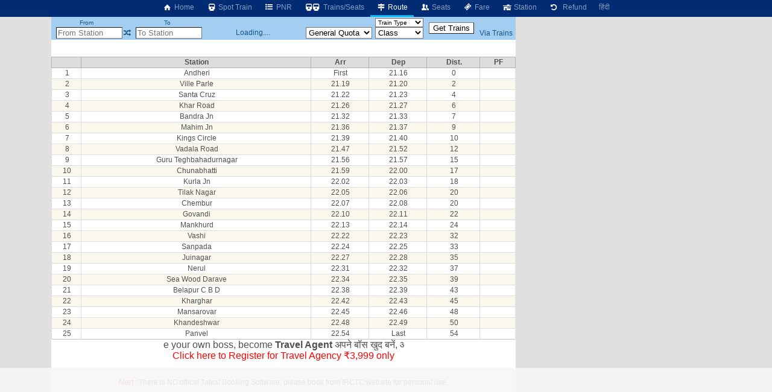

--- FILE ---
content_type: text/html; charset=utf-8
request_url: https://www.google.com/recaptcha/api2/aframe
body_size: 267
content:
<!DOCTYPE HTML><html><head><meta http-equiv="content-type" content="text/html; charset=UTF-8"></head><body><script nonce="AaC6hN9pZbPloVhijExPuw">/** Anti-fraud and anti-abuse applications only. See google.com/recaptcha */ try{var clients={'sodar':'https://pagead2.googlesyndication.com/pagead/sodar?'};window.addEventListener("message",function(a){try{if(a.source===window.parent){var b=JSON.parse(a.data);var c=clients[b['id']];if(c){var d=document.createElement('img');d.src=c+b['params']+'&rc='+(localStorage.getItem("rc::a")?sessionStorage.getItem("rc::b"):"");window.document.body.appendChild(d);sessionStorage.setItem("rc::e",parseInt(sessionStorage.getItem("rc::e")||0)+1);localStorage.setItem("rc::h",'1768964564083');}}}catch(b){}});window.parent.postMessage("_grecaptcha_ready", "*");}catch(b){}</script></body></html>

--- FILE ---
content_type: application/javascript; charset=utf-8
request_url: https://fundingchoicesmessages.google.com/f/AGSKWxW37kxecU_QsexBbcIeH1cdVsUV-qqFWc2RqP-3iTizO-8RHaVajdkCX-kt32vNusP9v9chaj_7A6pMQEhWYQW_iCILUqWx0NvTYUoShHEDNcurMhcP965FdTABRxzWV0QMcI8shnVOzM1J-FJXUADumNObwSalpEzw2HIA-mm6MIq9LuRP06NJrgw0/_/banner468_.net/ad-/digg_ads__pchadtree./initlayeredwelcomead-
body_size: -1291
content:
window['7debe48f-715c-47e1-872f-55dba01df5d9'] = true;

--- FILE ---
content_type: application/javascript; charset=utf-8
request_url: https://fundingchoicesmessages.google.com/f/AGSKWxUrfETJt9lwEBZoqi_T_Y8HgUDn-eWvUHzq0XVOqxYaaWb4gbpP3lliYMaJJIcqcon5KGCx7umuVMKITLLG1YUWktdY8gJ6GUa2qnhHS5vxW9cU6ocOF_yc8I6A2AWWyqqFHP9nDw==?fccs=W251bGwsbnVsbCxudWxsLG51bGwsbnVsbCxudWxsLFsxNzY4OTY0NTYyLDIyMDAwMDAwXSxudWxsLG51bGwsbnVsbCxbbnVsbCxbN11dLCJodHRwczovL2VyYWlsLmluL3RyYWluLWVucXVpcnkvOTg5MTgiLG51bGwsW1s4LCI5b0VCUi01bXFxbyJdLFs5LCJlbi1VUyJdLFsxOSwiMiJdLFsxNywiWzBdIl0sWzI0LCIiXSxbMjksImZhbHNlIl1dXQ
body_size: -220
content:
if (typeof __googlefc.fcKernelManager.run === 'function') {"use strict";this.default_ContributorServingResponseClientJs=this.default_ContributorServingResponseClientJs||{};(function(_){var window=this;
try{
var QH=function(a){this.A=_.t(a)};_.u(QH,_.J);var RH=_.ed(QH);var SH=function(a,b,c){this.B=a;this.params=b;this.j=c;this.l=_.F(this.params,4);this.o=new _.dh(this.B.document,_.O(this.params,3),new _.Qg(_.Qk(this.j)))};SH.prototype.run=function(){if(_.P(this.params,10)){var a=this.o;var b=_.eh(a);b=_.Od(b,4);_.ih(a,b)}a=_.Rk(this.j)?_.be(_.Rk(this.j)):new _.de;_.ee(a,9);_.F(a,4)!==1&&_.G(a,4,this.l===2||this.l===3?1:2);_.Fg(this.params,5)&&(b=_.O(this.params,5),_.hg(a,6,b));return a};var TH=function(){};TH.prototype.run=function(a,b){var c,d;return _.v(function(e){c=RH(b);d=(new SH(a,c,_.A(c,_.Pk,2))).run();return e.return({ia:_.L(d)})})};_.Tk(8,new TH);
}catch(e){_._DumpException(e)}
}).call(this,this.default_ContributorServingResponseClientJs);
// Google Inc.

//# sourceURL=/_/mss/boq-content-ads-contributor/_/js/k=boq-content-ads-contributor.ContributorServingResponseClientJs.en_US.9oEBR-5mqqo.es5.O/d=1/exm=kernel_loader,loader_js_executable/ed=1/rs=AJlcJMwtVrnwsvCgvFVyuqXAo8GMo9641A/m=web_iab_tcf_v2_signal_executable
__googlefc.fcKernelManager.run('\x5b\x5b\x5b8,\x22\x5bnull,\x5b\x5bnull,null,null,\\\x22https:\/\/fundingchoicesmessages.google.com\/f\/AGSKWxW5_7oUd03FT1w_3D2X_aCl7VQIvXV1ZBUFmBHJLs9Ub7EhXzljgXU2jMu0mkQYVLUYT3QV39ucQaj2EHxECChOR0MAptRijRO1XDKyfbOcc9xqATBQ7NxexYq-7Ck1PL4ez-Jm-Q\\\\u003d\\\\u003d\\\x22\x5d,null,null,\x5bnull,null,null,\\\x22https:\/\/fundingchoicesmessages.google.com\/el\/AGSKWxWoqIgcyYRuqpSzh8jHjlGuxvuNPeCQw7z5DACcvjr02jafGd-zrcah4P16Zw7jPhmUHvNivFfK0myM_kKJQeRZUZyTuaMy70nwjA6ariR8D7fVD9D8SgKtG9WKGnzPigIcUu9kGA\\\\u003d\\\\u003d\\\x22\x5d,null,\x5bnull,\x5b7\x5d\x5d\x5d,\\\x22erail.in\\\x22,1,\\\x22en\\\x22,null,null,null,null,1\x5d\x22\x5d\x5d,\x5bnull,null,null,\x22https:\/\/fundingchoicesmessages.google.com\/f\/AGSKWxX3AIwL099pWmsxxFsgA3QmNQ5ymJJUox08NaKUv4w_fZflwVymD5_psHB-Wm0sA1uYwc4rquR5_YMHU_QhvfFutkO-_HsV3cW4Xef4d9Xx6DtEHuXvh1N6PgAWqb-_QlXLTfVz1Q\\u003d\\u003d\x22\x5d\x5d');}

--- FILE ---
content_type: text/javascript
request_url: https://rumcdn.geoedge.be/63e6c705-6bd4-45dd-8dfa-e190f23ecdfb/grumi.js
body_size: 128768
content:
var grumiInstance = window.grumiInstance || { q: [] };
(function createInstance (window, document, options = { shouldPostponeSample: false }) {
	!function r(i,o,a){function s(n,e){if(!o[n]){if(!i[n]){var t="function"==typeof require&&require;if(!e&&t)return t(n,!0);if(c)return c(n,!0);throw new Error("Cannot find module '"+n+"'")}e=o[n]={exports:{}};i[n][0].call(e.exports,function(e){var t=i[n][1][e];return s(t||e)},e,e.exports,r,i,o,a)}return o[n].exports}for(var c="function"==typeof require&&require,e=0;e<a.length;e++)s(a[e]);return s}({1:[function(e,t,n){var r=e("./config.js"),i=e("./utils.js");t.exports={didAmazonWin:function(e){var t=e.meta&&e.meta.adv,n=e.preWinningAmazonBid;return n&&(t=t,!i.isEmptyObj(r.amazonAdvIds)&&r.amazonAdvIds[t]||(t=e.tag,e=n.amzniid,t.includes("apstag.renderImp(")&&t.includes(e)))},setAmazonParametersToSession:function(e){var t=e.preWinningAmazonBid;e.pbAdId=void 0,e.hbCid=t.crid||"N/A",e.pbBidder=t.amznp,e.hbCpm=t.amznbid,e.hbVendor="A9",e.hbTag=!0}}},{"./config.js":5,"./utils.js":24}],2:[function(e,t,n){var l=e("./session"),r=e("./urlParser.js"),m=e("./utils.js"),i=e("./domUtils.js").isIframe,f=e("./htmlParser.js"),g=e("./blackList").match,h=e("./ajax.js").sendEvent,o=".amazon-adsystem.com",a="/dtb/admi",s="googleads.g.doubleclick.net",e="/pagead/",c=["/pagead/adfetch",e+"ads"],d=/<iframe[^>]*src=['"]https*:\/\/ads.\w+.criteo.com\/delivery\/r\/.+<\/iframe>/g,u={};var p={adsense:{type:"jsonp",callbackName:"a"+ +new Date,getJsUrl:function(e,t){return e.replace("output=html","output=json_html")+"&callback="+t},getHtml:function(e){e=e[m.keys(e)[0]];return e&&e._html_},shouldRender:function(e){var e=e[m.keys(e)[0]],t=e&&e._html_,n=e&&e._snippet_,e=e&&e._empty_;return n&&t||e&&t}},amazon:{type:"jsonp",callbackName:"apstag.renderImp",getJsUrl:function(e){return e.replace("/admi?","/admj?").replace("&ep=%7B%22ce%22%3A%221%22%7D","")},getHtml:function(e){return e.html},shouldRender:function(e){return e.html}},criteo:{type:"js",getJsHtml:function(e){var t,n=e.match(d);return n&&(t=(t=n[0].replace(/iframe/g,"script")).replace(/afr.php|display.aspx/g,"ajs.php")),e.replace(d,t)},shouldRender:function(e){return"loading"===e.readyState}}};function y(e){var t,n=e.url,e=e.html;return n&&((n=r.parse(n)).hostname===s&&-1<c.indexOf(n.pathname)&&(t="adsense"),-1<n.hostname.indexOf(o))&&-1<n.pathname.indexOf(a)&&(t="amazon"),(t=e&&e.match(d)?"criteo":t)||!1}function v(r,i,o,a){e=i,t=o;var e,t,n,s=function(){e.src=t,h({type:"adfetch-error",meta:JSON.stringify(l.meta)})},c=window,d=r.callbackName,u=function(e){var t,n=r.getHtml(e),e=(l.bustedUrl=o,l.bustedTag=n,r.shouldRender(e));t=n,(t=f.parse(t))&&t.querySelectorAll&&(t=m.map(t.querySelectorAll("[src], [href]"),function(e){return e.src||e.href}),m.find(t,function(e){return g(e).match}))&&h({type:"adfetch",meta:JSON.stringify(l.meta)}),!a(n)&&e?(t=n,"srcdoc"in(e=i)?e.srcdoc=t:((e=e.contentWindow.document).open(),e.write(t),e.close())):s()};for(d=d.split("."),n=0;n<d.length-1;n++)c[d[n]]={},c=c[d[n]];c[d[n]]=u;var u=r.getJsUrl(o,r.callbackName),p=document.createElement("script");p.src=u,p.onerror=s,p.onload=function(){h({type:"adfetch-loaded",meta:JSON.stringify(l.meta)})},document.scripts[0].parentNode.insertBefore(p,null)}t.exports={shouldBust:function(e){var t,n=e.iframe,r=e.url,e=e.html,r=(r&&n&&(t=i(n)&&!u[n.id]&&y({url:r}),u[n.id]=!0),y({html:e}));return t||r},bust:function(e){var t=e.iframe,n=e.url,r=e.html,i=e.doc,o=e.inspectHtml;return"jsonp"===(e=p[y(e)]).type?v(e,t,n,o):"js"===e.type?(t=i,n=r,i=(o=e).getJsHtml(n),l.bustedTag=n,!!o.shouldRender(t)&&(t.write(i),!0)):void 0},checkAndBustFriendlyAmazonFrame:function(e,t){(e=e.defaultView&&e.defaultView.frameElement&&e.defaultView.frameElement.id)&&e.startsWith("apstag")&&(l.bustedTag=t)}}},{"./ajax.js":3,"./blackList":4,"./domUtils.js":8,"./htmlParser.js":13,"./session":21,"./urlParser.js":23,"./utils.js":24}],3:[function(e,t,n){var i=e("./utils.js"),o=e("./config.js"),r=e("./session.js"),a=e("./domUtils.js"),s=e("./jsUtils.js"),c=e("./methodCombinators.js").before,d=e("./tagSelector.js").getTag,u=e("./constants.js"),e=e("./natives.js"),p=e.fetch,l=e.XMLHttpRequest,m=e.Request,f=e.TextEncoder,g=e.postMessage,h=[];function y(e,t){e(t)}function v(t=null){i.forEach(h,function(e){y(e,t)}),h.push=y}function b(e){return e.key=r.key,e.imp=e.imp||r.imp,e.c_ver=o.c_ver,e.w_ver=r.wver,e.w_type=r.wtype,e.b_ver=o.b_ver,e.ver=o.ver,e.loc=location.href,e.ref=document.referrer,e.sp=r.sp||"dfp",e.cust_imp=r.cust_imp,e.cust1=r.meta.cust1,e.cust2=r.meta.cust2,e.cust3=r.meta.cust3,e.caid=r.meta.caid,e.scriptId=r.scriptId,e.crossOrigin=!a.isSameOriginWin(top),e.debug=r.debug,"dfp"===r.sp&&(e.qid=r.meta.qid),e.cdn=o.cdn||void 0,o.accountType!==u.NET&&(e.cid=r.meta&&r.meta.cr||123456,e.li=r.meta.li,e.ord=r.meta.ord,e.ygIds=r.meta.ygIds),e.at=o.accountType.charAt(0),r.hbTag&&(e.hbTag=!0,e.hbVendor=r.hbVendor,e.hbCid=r.hbCid,e.hbAdId=r.pbAdId,e.hbBidder=r.pbBidder,e.hbCpm=r.hbCpm,e.hbCurrency=r.hbCurrency),"boolean"==typeof r.meta.isAfc&&(e.isAfc=r.meta.isAfc,e.isAmp=r.meta.isAmp),r.meta.hasOwnProperty("isEBDA")&&"%"!==r.meta.isEBDA.charAt(0)&&(e.isEBDA=r.meta.isEBDA),r.pimp&&"%_pimp%"!==r.pimp&&(e.pimp=r.pimp),void 0!==r.pl&&(e.preloaded=r.pl),e.site=r.site||a.getTopHostname(),e.site&&-1<e.site.indexOf("safeframe.googlesyndication.com")&&(e.site="safeframe.googlesyndication.com"),e.isc=r.isc,r.adt&&(e.adt=r.adt),r.isCXM&&(e.isCXM=!0),e.ts=+new Date,e.bdTs=o.bdTs,e}function w(t,n){var r=[],e=i.keys(t);return void 0===n&&(n={},i.forEach(e,function(e){void 0!==t[e]&&void 0===n[e]&&r.push(e+"="+encodeURIComponent(t[e]))})),r.join("&")}function E(e){e=i.removeCaspr(e),e=r.doubleWrapperInfo.isDoubleWrapper?i.removeWrapperXMP(e):e;return e=4e5<e.length?e.slice(0,4e5):e}function j(t){return function(){var e=arguments[0];return e.html&&(e.html=E(e.html)),e.tag&&(e.tag=E(e.tag)),t.apply(this,arguments)}}e=c(function(e){var t;e.hasOwnProperty("byRate")&&!e.byRate||(t=a.getAllUrlsFromAllWindows(),"sample"!==e.r&&"sample"!==e.bdmn&&t.push(e.r),e[r.isPAPI&&"imaj"!==r.sp?"vast_content":"tag"]=d(),e.urls=JSON.stringify(t),e.hc=r.hc,e.vastUrls=JSON.stringify(r.vastUrls),delete e.byRate)}),c=c(function(e){e.meta=JSON.stringify(r.meta),e.client_size=r.client_size});function O(e,t){var n=new l;n.open("POST",e),n.setRequestHeader("Content-type","application/x-www-form-urlencoded"),n.send(w(t))}function A(t,e){return o=e,new Promise(function(t,e){var n=(new f).encode(w(o)),r=new CompressionStream("gzip"),i=r.writable.getWriter();i.write(n),i.close(),new Response(r.readable).arrayBuffer().then(function(e){t(e)}).catch(e)}).then(function(e){e=new m(t,{method:"POST",body:e,mode:"no-cors",headers:{"Content-type":"application/x-www-form-urlencoded","Accept-Language":"gzip"}});p(e)});var o}function T(e,t){p&&window.CompressionStream?A(e,t).catch(function(){O(e,t)}):O(e,t)}function _(e,t){r.hasFrameApi&&!r.frameApi?g.call(r.targetWindow,{key:r.key,request:{url:e,data:t}},"*"):T(e,t)}r.frameApi&&r.targetWindow.addEventListener("message",function(e){var t=e.data;t.key===r.key&&t.request&&(T((t=t.request).url,t.data),e.stopImmediatePropagation())});var I,x={};function k(r){return function(n){h.push(function(e){if(e&&e(n),n=b(n),-1!==r.indexOf(o.reportEndpoint,r.length-o.reportEndpoint.length)){var t=r+w(n,{r:!0,html:!0,ts:!0});if(!0===x[t]&&!(n.rbu||n.is||3===n.rdType||n.et))return}x[t]=!0,_(r,n)})}}let S="https:",C=S+o.apiUrl+o.reportEndpoint;t.exports={sendInit:s.once(c(k(S+o.apiUrl+o.initEndpoint))),sendReport:e(j(k(S+o.apiUrl+o.reportEndpoint))),sendError:k(S+o.apiUrl+o.errEndpoint),sendDebug:k(S+o.apiUrl+o.dbgEndpoint),sendStats:k(S+o.apiUrl+(o.statsEndpoint||"stats")),sendEvent:(I=k(S+o.apiUrl+o.evEndpoint),function(e,t){var n=o.rates||{default:.004},t=t||n[e.type]||n.default;Math.random()<=t&&I(e)}),buildRbuReport:e(j(b)),sendRbuReport:_,processQueue:v,processQueueAndResetState:function(){h.push!==y&&v(),h=[]},setReportsEndPointAsFinished:function(){x[C]=!0},setReportsEndPointAsCleared:function(){delete x[C]}}},{"./config.js":5,"./constants.js":6,"./domUtils.js":8,"./jsUtils.js":14,"./methodCombinators.js":16,"./natives.js":17,"./session.js":21,"./tagSelector.js":22,"./utils.js":24}],4:[function(e,t,n){var d=e("./utils.js"),r=e("./config.js"),u=e("./urlParser.js"),i=r.domains,o=r.clkDomains,e=r.bidders,a=r.patterns.wildcards;var s,p={match:!1};function l(e,t,n){return{match:!0,bdmn:e,ver:t,bcid:n}}function m(e){return e.split("").reverse().join("")}function f(n,e){var t,r;return-1<e.indexOf("*")?(t=e.split("*"),r=-1,d.every(t,function(e){var e=n.indexOf(e,r+1),t=r<e;return r=e,t})):-1<n.indexOf(e)}function g(e,t,n){return d.find(e,t)||d.find(e,n)}function h(e){return e&&"1"===e.charAt(0)}function c(c){return function(e){var n,r,i,e=u.parse(e),t=e&&e.hostname,o=e&&[e.pathname,e.search,e.hash].join("");if(t){t=[t].concat((e=(e=t).split("."),d.fluent(e).map(function(e,t,n){return n.shift(),n.join(".")}).val())),e=d.map(t,m),t=d.filter(e,function(e){return void 0!==c[e]});if(t&&t.length){if(e=d.find(t,function(e){return"string"==typeof c[e]}))return l(m(e),c[e]);var a=d.filter(t,function(e){return"object"==typeof c[e]}),s=d.map(a,function(e){return c[e]}),e=d.find(s,function(t,e){return r=g(d.keys(t),function(e){return f(o,e)&&h(t[e])},function(e){return f(o,e)}),n=m(a[e]),""===r&&(e=s[e],i=l(n,e[r])),r});if(e)return l(n,e[r],r);if(i)return i}}return p}}function y(e){e=e.substring(2).split("$");return d.map(e,function(e){return e.split(":")[0]})}t.exports={match:function(e,t){var n=c(i);return t&&"IFRAME"===t.toUpperCase()&&(t=c(o)(e)).match?(t.rdType=2,t):n(e)},matchHB:(s=c(e),function(e){var e=e.split(":"),t=e[0],e=e[1],e="https://"+m(t+".com")+"/"+e,e=s(e);return e.match&&(e.bdmn=t),e}),matchAgainst:c,matchPattern:function(t){var e=g(d.keys(a),function(e){return f(t,e)&&h(a[e])},function(e){return f(t,e)});return e?l("pattern",a[e],e):p},isBlocking:h,getTriggerTypes:y,removeTriggerType:function(e,t){var n,r=(i=y(e.ver)).includes(t),i=1<i.length;return r?i?(e.ver=(n=t,(r=e.ver).length<2||"0"!==r[0]&&"1"!==r[0]||"#"!==r[1]||(i=r.substring(0,2),1===(t=r.substring(2).split("$")).length)?r:0===(r=t.filter(function(e){var t=e.indexOf(":");return-1===t||e.substring(0,t)!==n})).length?i.slice(0,-1):i+r.join("$")),e):p:e}}},{"./config.js":5,"./urlParser.js":23,"./utils.js":24}],5:[function(e,t,n){t.exports={"ver":"0.1","b_ver":"0.5.480","blocking":true,"rbu":1,"rbuConfig":{"widget":{"widgetIcon":"[data-uri]","hoverText":"Report this Ad","backgroundColor":"#FFFFFF","fontColor":"#000000"},"popup":{"text":"What's wrong with this ad?","backgroundColor":"#FFFFFF","fontColor":"#000000","report":{"backgroundColor":"#3180F9","fontColor":"#FFFFFF"},"reasons":[{"label":"Contains Offensive Content","value":"OFFENSIVE"},{"label":"Deceptive or Misleading","value":"DECEPTIVE"},{"label":"Broken Ad","value":"BROKEN_AD"},{"label":"Other","value":"OTHER"}]},"thankYou":{"message":"Thank you for reporting this ad","backgroundColor":"#FFFFFF","fontColor":"#000000"}},"silentRbu":0,"signableHosts":[],"onRbu":1,"samplePercent":0,"debug":true,"accountType":"publisher","impSampleRate":0.003,"statRate":0.05,"apiUrl":"//gw.geoedge.be/api/","initEndpoint":"init","reportEndpoint":"report","statsEndpoint":"stats","errEndpoint":"error","dbgEndpoint":"debug","evEndpoint":"event","filteredAdvertisersEndpoint":"v1/config/filtered-advertisers","rdrBlock":true,"ipUrl":"//rumcdn.geoedge.be/grumi-ip.js","altTags":[],"hostFilter":[],"maxHtmlSize":0.4,"reporting":true,"advs":{},"creativeWhitelist":{},"heavyAd":false,"cdn":"cloudfront","domains":{"evil.eciovamzalp":"1#1:64563","moc.ketuz-mivah.3rt":"1#1:64563","eniw.tropbewlausac":"1#1:64563","zyx.ubdstr":"1#1:64563","pot.xelfdib.zaktn":"1#1:64563","enilno.dnimlacigol.tsaesu-btr":"1#1:64563","orp.peewseruces":"1#1:64563","moc.qqniamodniamod":"1#1:64563","ten.tnorfduolc.zjnukhvghq9o2d":"1#1:64563","lol.axryui.sppa":"1#1:64563","zib.efilsevol.aivatco":"1#1:64563","ppa.yfilten.26791cf9-00300191106202-taigalp-eralfduolc":"1#1:64563","gro.taerg-si.anora":"1#1:64563","kcilc.gniniart-hsac":"1#1:64563","orp.lfaeltitna":"1#1:64563","moc.eslupabidam":"1#1:64563","orp.dacasnocnif":"1#1:64563","moc.gatsnatpac":"1#1:64563","ur.ksmsucricorp":"1#1:64563","moc.ecnerefnocgnitekramdnaselasnhs":"1#1:64563","moc.llawesnefedlatigid.gmg66e37ccbuhg15sm5d":"1#1:64563","enilno.yhtlaeh-nitaleg":"1#1:64563","moc.llawesnefedlatigid.grpnae37ccbuhgml3n5d":"1#1:64563","moc.rekihsemaj":"1#1:64563","etis.lpnierac":"1#1:64563","moc.ediuglarutanerup":"1#1:64563","su.elavetinarg":"1#1:64563","ppa.erotspivqbb":"1#1:64563","zzub.raepeszevs":"1#1:64563","moc.udenefgnehz.mnaij":"1#1:64563","moc.tekcbe":"1#1:64563","erots.negevol":"1#1:64563","ten.swodniw.eroc.bew.31z.6110023033e3033e3033e":"1#1:64563","pohs.redargbewdetsoh":"1#1:64563","ten.swodniw.eroc.bew.31z.100cxn62odd10nniw51":"1#1:64563","moc.ppaeerfytinifni.inidrev":"1#1:64563","tif.moolbtekcor.045y2":"1#1:64563","ur.citemsokcilrebaf":"1#1:64563","ten.swodniw.eroc.bolb.6173tropnez":"1#1:64563","pot.hbrntb84":"1#1:64563","ppa.naecolatigidno.m4dqq-ppa-daehremmah":"1#1:64563","moc.buhlatigidtrela":"1#1:64563","ten.swodniw.eroc.bew.31z.4110913033e3033e3033e":"1#1:64563","ten.swodniw.eroc.bew.31z.yradnoces-5110913033e3033e3033e":"1#1:64563","evil.kuytirucesevitcacp":"1#1:64563","ten.swodniw.eroc.bew.31z.8110913033e3033e3033e":"1#1:64563","moc.uroferacotua":"1#1:64563","ved.segap.re5-0pp.88b6a5f2":"1#1:64563","moc.scitsalpitagarp":"1#1:64563","moc.yfonpyhyrt":"1#1:64563","moc.reffoteg2zc.og":"1#1:64563","ppa.yfilten.7c3ceeb8-72839002106202-taigalp-eralfduolc":"1#1:64563","orp.essidirdec":"1#1:64563","em.gssm.a8sbx":"1#1:64563","ppa.yfilten.7735efc5-93500102106202-taigalp-eralfduolc":"1#1:64563","ppa.yfilten.a614a7c1-40400102106202-taigalp-eralfduolc":"1#1:64563","ppa.yfilten.26ce57e0-92010102106202-taigalp-eralfduolc":"1#1:64563","moc.oozkcihctalflufhtiaf":"1#1:64563","moc.enizagamhtlaehgnidael":"1#1:64563","etis.buherocativ":"1#1:64563","moc.42cirema.aj":"1#1:64563","ppa.yfilten.63b6a02b-44401102106202-taigalp-eralfduolc":"1#1:64563","oi.bew24.oirepo":"1#1:64563","ppa.yfilten.5e13b61c-15401102106202-taigalp-eralfduolc":"1#1:64563","ppa.yfilten.7f9debb4-60501102106202-taigalp-eralfduolc":"1#1:64563","ppa.yfilten.76653c73-35401102106202-taigalp-eralfduolc":"1#1:64563","ppa.yfilten.11cfe430-83501102106202-taigalp-eralfduolc":"1#1:64563","ppa.yfilten.733ea41e-34801102106202-taigalp-eralfduolc":"1#1:64563","ppa.yfilten.42f16b16-15801102106202-taigalp-eralfduolc":"1#1:64563","ppa.yfilten.2d7514b3-60901102106202-taigalp-eralfduolc":"1#1:64563","ppa.yfilten.e6efe4f3-83011102106202-taigalp-eralfduolc":"1#1:64563","ofni.fsmr.05omorp":"1#1:64563","moc.niwniwtabo":"1#1:64563","moc.dtapmexhd":"1#1:64563","orp.dnuoraderp":"1#1:64563","moc.ppaukoreh.aea6459eed0d-sepicer-enignekooc":"1#1:64563","moc.egapsdnertefiltrams":"1#1:64563","moc.orpsdnertefiltrams":"1#1:64563","moc.xobsdnertefiltrams":"1#1:64563","moc.bfsdnertefiltrams":"1#1:64563","moc.lemmihwerdna":"1#1:64563","moc.ppaukoreh.edca86fea8a1-efdesssoi":"1#1:64563","moc.arfnisdnertefiltrams":"1#1:64563","ten.swodniw.eroc.bew.31z.yradnoces-6110023033e3033e3033e":"1#1:64563","ppa.naecolatigidno.6vjpj-ppa-diuqs":"1#1:64563","moc.tnimerans.tcetorp":"1#1:64563","ten.notkcilc":"1#1:64563","moc.xmznel.2s":"1#1:64563","moc.a1sm.ndc":"1#1:64563","moc.zkbsda":"1#1:64563","ofni.htaprider.6su-og":"1#1:64563","moc.noitaunitnocgnipoordelttek":"1#1:64563","moc.sgnivas-negtxen":"1#1:64563","evil.ababerp":"1#1:64563","ppa.yfilten.c45e0666-00859091106202-taigalp-eralfduolc":"1#1:64563","ppa.yfilten.462c2651-13250191106202-taigalp-eralfduolc":"1#1:64563","ku.reyalp-wen.www":"1#1:64563","zyx.rotacidni-hsac":"1#1:64563","kcilc.tesatad-hsac":"1#1:64563","ofni.orpscitylana":"1#1:64563","moc.omajoweluyug":"1#1:64563","moc.utasrebokoj":"1#1:64563","ppa.yfilten.6c3c62e7-00455191106202-taigalp-eralfduolc":"1#1:64563","moc.lf052acirema":"1#1:64563","ten.swodniw.eroc.bew.31z.as4x42esa":"1#1:64563","latigid.xemep-esrup":"1#1:64563","moc.sreverofyromem.latrop":"1#1:64563","orp.lddasfonom":"1#1:64563","orp.rgnirvoraj":"1#1:64563","ppa.yfilten.435bb775-13448091106202-taigalp-eralfduolc":"1#1:64563","ten.swodniw.eroc.bew.61z.jjhhseea":"1#1:64563","moc.xwlfngised.apl":"1#1:64563","moc.a6202dni":"1#1:64563","moc.sulpamenicbara.am":"1#1:64563","zyx.noitucexe-hsac":"1#1:64563","moc.buhrewot-bew":"1#1:64563","ten.swodniw.eroc.bolb.aruvvnonmeefpsijanhd2103":"1#1:64563","moc.laudividnikle":"1#1:64563","ecaps.cilrebaforp":"1#1:64563","moc.reffoedargpuhtab":"1#1:64563","moc.rfkainamofni":"1#1:64563","su.swenepocsgnidnert":"1#1:64563","moc.sulpyromemorp":"1#1:64563","su.peekhsalf":"1#1:64563","moc.nozartuen":"1#1:64563","zyx.77ayakasib":"1#1:64563","moc.xifsdnertefiltrams":"1#1:64563","ten.swodniw.eroc.bew.31z.6h6h6h5h6hf23fsdf":"1#1:64563","ten.swodniw.eroc.bew.74z.sdfdff23fsdfsd":"1#1:64563","ten.swodniw.eroc.bew.31z.pohsydoow":"1#1:64563","ten.swodniw.eroc.bolb.wfxjszgooojeikaxwuav3005":"1#1:64563","moc.selcitraracso":"1#1:64563","ni.gnikrowduolc":"1#1:64563","moc.ofogorohik.iravot":"1#1:64563","moc.ppaeerfytinifni.potneuq":"1#1:64563","moc.rraegatsiver":"1#1:64563","moc.tenerevocsidpot":"1#1:64563","moc.woonrohcnabew.apl":"1#1:64563","sotua.mialcnoipmahclaedtrams.www":"1#1:64563","moc.6202dni":"1#1:64563","ppa.naecolatigidno.jv9wu-ppa-hsifyllej":"1#1:64563","kcilc.sailekuk":"1#1:64563","dlrow.rohtler":"1#1:64563","moc.plehlatsyrcecaps.dnal":"1#1:64563","ofni.evitsef":"1#1:64563","ur.akdiksgolatakcilrebaf":"1#1:64563","moc.tellaw-noznif":"1#1:64563","evil.kuytirucestroppuscp":"1#1:64563","moc.gnicnanif-noznif":"1#1:64563","moc.balyenruojssenllew.llew":"1#1:64563","ppa.yfilten.95eaec56-31801102106202-taigalp-eralfduolc":"1#1:64563","ppa.yfilten.bd7c8d8b-20901102106202-taigalp-eralfduolc":"1#1:64563","ppa.yfilten.31ae084d-90901102106202-taigalp-eralfduolc":"1#1:64563","ppa.yfilten.2f7a5f1e-20111102106202-taigalp-eralfduolc":"1#1:64563","tif.yddadruoysohw":"1#1:64563","moc.meahcgnol.www":"1#1:64563","moc.wonssdnertefiltrams":"1#1:64563","lol.eriwswen":"1#1:64563","moc.rocagretabla":"1#1:64563","pot.enxpaq96.ppa":"1#1:64563","moc.tebxx22.xx":"1#1:64563","moc.opbtsewtsae.www":"1#1:64563","etis.etiusskcub":"1#1:64563","moc.norsdnertefiltrams":"1#1:64563","moc.yojsdnertefiltrams":"1#1:64563","moc.tensdnertefiltrams":"1#1:64563","moc.dnamedniwoneranem":"1#1:64563","latigid.mhtirogla-hsac":"1#1:64563","ten.swodniw.eroc.bew.91z.1yyapulnnna":"1#1:64563","ppa.naecolatigidno.8h4p7-ppa-hsifknom":"1#1:64563","ten.swodniw.eroc.bew.31z.kizb79owlzcsj021egassem":"1#1:64563","kcilc.eemitovon":"1#1:64563","ten.dferuza.10z.xafewf3eed7dxbdd-vic":"1#1:64563","aidem.irt.4v-ue-btr":"1#1:64563","moc.yawa-em-llor":"1#1:64563","moc.aidemlatigidytiliga.4v-ue-btr":"1#1:64563","ten.tnorfduolc.g79cvqs8do9p3d":"1#1:64563","moc.yy2ka.ndc":"1#1:64563","ofni.htaprider.5su-og":"1#1:64563","pot.kcart-roc":"1#1:64563","ofni.htaprider.9su-og":"1#1:64563","moc.snalperacidem5202":"1#1:64563","skcor.ymedacamumitpo.www":"1#1:64563","ppa.yfilten.86873e7c-43518091106202-taigalp-eralfduolc":"1#1:64563","ppa.yfilten.f9fab54b-45518091106202-taigalp-eralfduolc":"1#1:64563","ppa.yfilten.eb3d6046-55048091106202-taigalp-eralfduolc":"1#1:64563","oi.sppareniatnoceruza.tsaenapaj.44fe05fe-ffilcelbaeerga.h5uenewrociu":"1#1:64563","ppa.yfilten.a1228cda-52100191106202-taigalp-eralfduolc":"1#1:64563","moc.e6202dni":"1#1:64563","moc.daerdnasweiver.apl":"1#1:64563","moc.ebivihcteks":"1#1:64563","moc.ksatewdaer":"1#1:64563","moc.buhrewot-bew.apl":"1#1:64563","ur.98sedoa":"1#1:64563","gro.selahshtlaeh":"1#1:64563","pohs.2011-oaciutitser-ortsiger":"1#1:64563","moc.esabecruoshtlaeh":"1#1:64563","moc.abuzusayog":"1#1:64563","moc.hsiwelom":"1#1:64563","su.yliadsucofdnert":"1#1:64563","mac.bebnvvnr":"1#1:64563","zyx.seyadotsruoysti":"1#1:64563","ofni.jqbsnodnem":"1#1:64563","oi.sppareniatnoceruza.tsaenapaj.934d67aa-dnuorgwolley.4212pppjjss":"1#1:64563","moc.enozelibomtrams":"1#1:64563","evil.draugbewwenerwoncp":"1#1:64563","ur.niaga-hsaw":"1#1:64563","ur.ecalpcitehtse":"1#1:64563","moc.hpmocedael":"1#1:64563","etis.hcetaremyz":"1#1:64563","moc.dleifetihw-mossolb-secapsefilardniham":"1#1:64563","moc.niksaramsoc":"1#1:64563","ppa.yfilten.4b7ff29a-85703102106202-taigalp-eralfduolc":"1#1:64563","moc.ppaukoreh.72e7f29a8e2b-jfdnjksoi":"1#1:64563","moc.etisregnitsoh.205542-surlaw-eulbetalskrad":"1#1:64563","moc.ppaukoreh.20c85d881853-fejinjksoi":"1#1:64563","ten.swodniw.eroc.bew.31z.zdlrowerutinruf":"1#1:64563","evil.bzpqerp":"1#1:64563","ten.swodniw.eroc.bew.91z.1yiirgnal":"1#1:64563","ofni.swentsacwon.lht":"1#1:64563","golb.womsklatytrid":"1#1:64563","gro.uoysekil.onaimo":"1#1:64563","moc.gusek.airotiv":"1#1:64563","ten.swodniw.eroc.bolb.ziterxkunvebblpcnfhd5203":"1#1:64563","moc.buhdaereirots.apl":"1#1:64563","zyx.akanasemakpohs":"1#1:64563","moc.golbesuaidem.apl":"1#1:64563","etis.agru":"1#1:64563","kcilc.cirdeo":"1#1:64563","zyx.etisediug":"1#1:64563","moc.ipsoog":"1#1:64563","kcilc.tatshcem":"1#1:64563","ppa.yfilten.c4c27787-43401102106202-taigalp-eralfduolc":"1#1:64563","moc.hsifratstnelis":"1#1:64563","ppa.yfilten.5afbdc93-51601102106202-taigalp-eralfduolc":"1#1:64563","ppa.yfilten.633f0ec4-03111102106202-taigalp-eralfduolc":"1#1:64563","ppa.yfilten.a07befd1-32211102106202-taigalp-eralfduolc":"1#1:64563","ln.uroovkeinhcet":"1#1:64563","kcilc.reswoh":"1#1:64563","ofni.fsmr.aynud":"1#1:64563","moc.aciremayliadndnert.02":"1#1:64563","moc.sxorih":"1#1:64563","nuf.enozgniw.yalp":"1#1:64563","orp.tebxx22.ppau":"1#1:64563","moc.elacolessius":"1#1:64563","ppa.yfilten.ae4c1a61-90514102106202-taigalp-eralfduolc":"1#1:64563","moc.ppaeerfytinifni.oneeuq":"1#1:64563","moc.tnirpsdnertefiltrams":"1#1:64563","kcilc.ecnerefni-hsac":"1#1:64563","etis.rednilycevird":"1#1:64563","ten.swodniw.eroc.bew.31z.1q8t7p4n":"1#1:64563","evil.kuerucessdnefedcp":"1#1:64563","ofni.sierehtdalgmag":"1#1:64563","evil.nalodoz.www":"1#1:64563","pot.0pyvutok":"1#1:64563","pot.ao98i5f6":"1#1:64563","enilno.dnimlacigol.4v-tsaesu-btr":"1#1:64563","ofni.htaprider.ue-og":"1#1:64563","moc.ecarsussap.347965-tsetal":"1#1:64563","pohs.ynnusolleh":"1#1:64563","moc.as.krapsykcul":"1#1:64563","moc.sdam3.4v-tsaesu-btr":"1#1:64563","moc.bulcderauqs":"1#1:64563","ten.tnorfduolc.5w8s2qxrbvwy1d":"1#1:64563","pohs.drawerxdoof":"1#1:64563","moc.btrosdaeuh.4v-tsaesu-btr":"1#1:64563","ten.tnorfduolc.a7ftfuq9zux42d":"1#1:64563","moc.kkcilcymkcart":"1#1:64563","moc.danosiof.st":"1#1:64563","ofni.htaprider.1su-og":"1#1:64563","moc.sgtvo.ndc":"1#1:64563","zyx.kutal-5mrex":"1#1:64563","ppa.yfilten.6671e5ab-85248091106202-taigalp-eralfduolc":"1#1:64563","ppa.yfilten.50ff2576-25358091106202-taigalp-eralfduolc":"1#1:64563","ten.etis-taerg.arativ":"1#1:64563","ppa.yfilten.3eda881d-51210191106202-taigalp-eralfduolc":"1#1:64563","moc.epocsbewdedaer":"1#1:64563","moc.xinif-hsac":"1#1:64563","moc.gnikjilegrevteiderk":"1#1:64563","ppa.yfilten.72ff5f-serojafla-gnivirht--5ed8600790f7f35ce815e696":"1#1:64563","moc.emagikohatam":"1#1:64563","ur.ayella-neris":"1#1:64563","moc.xf-tahc":"1#1:64563","ur.loohcsmuirdavk":"1#1:64563","ur.ksrogonhcenlos-rotaukave":"1#1:64563","ppa.naecolatigidno.vqbju-ppa-hsifnoil":"1#1:64563","kcilc.cigolket":"1#1:64563","moc.ylnoilc":"1#1:64563","uci.daerps-hsac":"1#1:64563","ppa.yfilten.fa61a752-31008091106202-taigalp-eralfduolc":"1#1:64563","evil.edserucessecivrescp":"1#1:64563","golb.eruphtlaeheht":"1#1:64563","ecaps.ecaps8maerd":"1#1:64563","latigid.tesatad-hsac":"1#1:64563","moc.egarevelgolbeht":"1#1:64563","ppa.naecolatigidno.wbzku-ppa-llehsaes":"1#1:64563","ur.morphcetnim":"1#1:64563","ur.nialnoanaylsenzibbf":"1#1:64563","moc.elytsefilymtuoba.esnilrv":"1#1:64563","moc.atsivnero":"1#1:64563","moc.llabpordenozg.yalp":"1#1:64563","moc.loghh97.awp":"1#1:64563","evil.sdleihsbewwenerwoncp":"1#1:64563","ten.swodniw.eroc.bew.31z.erotsbuhnoihsaf":"1#1:64563","ten.swodniw.eroc.bew.31z.yradnoces-3110023033e3033e3033e":"1#1:64563","ten.swodniw.eroc.bew.31z.4t8n1m9q":"1#1:64563","ofni.daolnwodk4":"1#1:64563","etis.tluavxinoyrk":"1#1:64563","moc.buhzzubdar":"1#1:64563","orp.eidawgerps":"1#1:64563","moc.tjf19":"1#1:64563","ppa.naecolatigidno.d2vj4-ppa-krahs":"1#1:64563","moc.hsifratstnaligiv":"1#1:64563","ppa.lecrev.100fiton-elppa":"1#1:64563","ppa.naecolatigidno.qzpqi-ppa-nihcru":"1#1:64563","ofni.zagtiforpetfengk":"1#1:64563","etis.erocaralos":"1#1:64563","wp.yartnadrev.rp":"1#1:64563","ni.oc.yfirevnamuh.gm6rte37ccbuh0abln5d":"1#1:64563","gro.enilnoweivnepo":"1#1:64563","ppa.yfilten.d2f43062-11401102106202-taigalp-eralfduolc":"1#1:64563","ppa.yfilten.3e735b52-25401102106202-taigalp-eralfduolc":"1#1:64563","ppa.yfilten.86c660c5-82801102106202-taigalp-eralfduolc":"1#1:64563","ppa.yfilten.f1910546-70901102106202-taigalp-eralfduolc":"1#1:64563","ppa.yfilten.ea87841c-83011102106202-taigalp-eralfduolc":"1#1:64563","moc.3egapbalrednalym.niamornnifgad":"1#1:64563","su.noitamrofniyadot":"1#1:64563","moc.spitnoitcetorpecived.83":"1#1:64563","moc.enizagamhtlaehlufdnim":"1#1:64563","orp.euqen-77ecnanif":"1#1:64563","moc.xinus-lepat.3rt":"1#1:64563","moc.elttobsdnertefiltrams":"1#1:64563","moc.stcudorpelbadnert":"1#1:64563","ur.senzibtnaillirbkilrebaf":"1#1:64563","erots.moolgnivil":"1#1:64563","ppa.naecolatigidno.pniix-ppa-nihcru":"1#1:64563","moc.esuohecipscitamora":"1#1:64563","evil.sllawnajortitna":"1#1:64563","pot.edondib.buekrt":"1#1:64563","zyx.vdaelacs.rkcrt":"1#1:64563","knil.ppa.t2xk":"1#1:64563","moc.xdanoev.20-xda":"1#1:64563","ten.tnorfduolc.64pgc8xmtcuu1d":"1#1:64563","ten.tnorfduolc.hdr30wt8ptlk1d":"1#1:64563","moc.buhecnadiugssenllew":"1#1:64563","moc.xinus-lepat.2rt":"1#1:64563","ofni.htaprider.rtluv-og":"1#1:64563","ten.etaberteg.c8ix4":"1#1:64563","orp.pophsup":"1#1:64563","ten.yawa-em-llor":"1#1:64563","moc.6ndcmb.ndc":"1#1:64563","moc.3ta3rg-os":"1#1:64563","enilno.kcartgma.kcart":"1#1:64563","ten.eralgda.enigne.3ettemocda":"1#1:64563","ofni.niahcruoy.70624-deef":"1#1:64563","pot.707185-etilx1":"1#1:64563","knil.ppa.ifos":"1#1:64563","moc.tnetnoc-xepa":"1#1:64563","riah.zxertyio.piv":"1#1:64563","moc.fagsunob":"1#1:64563","moc.etinutseuq":"1#1:64563","moc.spitnoitcetorpecived.77":"1#1:64563","moc.42ssenllewyliad.www":"1#1:64563","ppa.yfilten.40400d11-31100191106202-taigalp-eralfduolc":"1#1:64563","ppa.yfilten.808712bb-05100191106202-taigalp-eralfduolc":"1#1:64563","moc.tiforp-noznif":"1#1:64563","moc.ledomnoisivgolb.apl":"1#1:64563","ur.81enilasark":"1#1:64563","enilno.ecipselpmis":"1#1:64563","enilno.ozpin":"1#1:64563","ten.swodniw.eroc.bew.91z.1uyynolkim":"1#1:64563","cc.88pivtt":"1#1:64563","etis.xilraeh":"1#1:64563","moc.swengnikaerb-ku":"1#1:64563","ac.noitcasetimgarhpoiratno":"1#1:64563","gro.42rogiv-nedlog":"1#1:64563","ni.oc.yfirevnamuh.g6imce37ccbuh08h5n5d":"1#1:64563","moc.sbojppv":"1#1:64563","etis.searikot":"1#1:64563","moc.lacsif-hsac":"1#1:64563","oi.bew24.arativ":"1#1:64563","moc.ilijtebniw.awp":"1#1:64563","zyx.nur2teb":"1#1:64563","etis.eslupxirhtea":"1#1:64563","moc.lutnam-ikohnapot":"1#1:64563","ppa.naecolatigidno.5hw27-2-ppa-daehremmah":"1#1:64563","moc.noelamrof":"1#1:64563","zyx.ggtolsisarag":"1#1:64563","moc.niwababla":"1#1:64563","moc.udenefgnehz":"1#1:64563","kcilc.tuanobyc":"1#1:64563","nuf.srealknahalewk":"1#1:64563","moc.ezauw.oirepo":"1#1:64563","moc.lujarlatahis":"1#1:64563","ten.swodniw.eroc.bew.31z.spohsyhsum":"1#1:64563","moc.ppaukoreh.58ba03272c2a-kcabemetib":"1#1:64563","moc.roolfsdnertefiltrams":"1#1:64563","orp.subitatpulov-77ecnanif":"1#1:64563","ten.swodniw.eroc.bew.31z.7110023033e3033e3033e":"1#1:64563","ten.swodniw.eroc.bew.31z.1q7k4t9x":"1#1:64563","ten.swodniw.eroc.bolb.dsfbdskjfbkdsjbkfsds":"1#1:64563","etis.iuasa.www":"1#1:64563","ni.oc.kcilctobor.gsir6f37ccbuh8l3vn5d":"1#1:64563","moc.thcirhcaned.oveunle":"1#1:64563","ur.46lavirp":"1#1:64563","ur.ailotanafoerif":"1#1:64563","ur.orpvonivtil":"1#1:64563","gro.noitadnuofhcaertuoelbaniatsus":"1#1:64563","ten.swodniw.eroc.bew.31z.yradnoces-6110913033e3033e3033e":"1#1:64563","pohs.orokuy":"1#1:64563","uoyc.02swenyraunaj":"1#1:64563","ppa.naecolatigidno.t6j3i-ppa-hsifnwolc":"1#1:64563","ppa.yfilten.867bc335-72200102106202-taigalp-eralfduolc":"1#1:64563","wp.yartnadrev.rh":"1#1:64563","etis.ssenllewerocemirp":"1#1:64563","di.lodid.golb":"1#1:64563","moc.gnuztutsretnuelleiznanif":"1#1:64563","ppa.yfilten.83701637-45401102106202-taigalp-eralfduolc":"1#1:64563","ppa.yfilten.e3afb78c-80501102106202-taigalp-eralfduolc":"1#1:64563","ppa.yfilten.7971e81a-71601102106202-taigalp-eralfduolc":"1#1:64563","ppa.yfilten.c65fdc52-82801102106202-taigalp-eralfduolc":"1#1:64563","ppa.yfilten.66717188-93901102106202-taigalp-eralfduolc":"1#1:64563","ppa.yfilten.e9a6d4d0-14011102106202-taigalp-eralfduolc":"1#1:64563","moc.enozsemaglufyalp":"1#1:64563","ten.hlatot.oibdem":"1#1:64563","pohs.1340-ue-nepo-tnuocca-ssenissub":"1#1:64563","ppa.naecolatigidno.x3ul4-ppa-krahs":"1#1:64563","ppa.naecolatigidno.296t7-ppa-nihplod":"1#1:64563","pohs.oxemlid":"1#1:64563","moc.iloterb":"1#1:64563","ten.swodniw.eroc.bolb.9194loopagem":"1#1:64563","moc.niwsdnertefiltrams":"1#1:64563","moc.duolcsdnertefiltrams":"1#1:64563","moc.nussdnertefiltrams":"1#1:64563","moc.bewsdnertefiltrams":"1#1:64563","moc.ppaukoreh.bf657c9f3ae5-buhqitrops":"1#1:64563","moc.ppaukoreh.8ca1781f5438-buhaxenrov":"1#1:64563","moc.skrowavonarim":"1#1:64563","moc.ppaukoreh.0f4aad088433-sepicer-noisufrovalf":"1#1:64563","etis.mprevird":"1#1:64563","ten.swodniw.eroc.bew.91z.1yijhakla":"1#1:64563","etis.noitingiotom":"1#1:64563","ni.oc.setagtcennoc.gk7p5f37ccbuh0c5un5d":"1#1:64563","niw.r15ocnip":"1#1:64563","moc.noisufsbup-sda.b-rekcart":"1#1:64563","moc.dnmbs.ue.bi":"1#1:64563","ten.dferuza.10z.fc7cmdkfeeva0hya-eex":"1#1:64563","moc.ur.kculagem":"1#1:64563","moc.sgtke.ndc":"1#1:64563","zyx.eyeeulav":"1#1:64563","ofni.spotreffowen":"1#1:64563","moc.ruzah-konib.3rt":"1#1:64563","zyx.daibompxe":"1#1:64563","zyx.urnopuciovt":"1#1:64563","moc.ridergnorts":"1#1:64563","pot.uehcetretni":"1#1:64563","moc.aeesud":"1#1:64563","moc.eldoonksirb":"1#1:64563","moc.sdaderk":"1#1:64563","moc.gnisitrevdavitciderp":"1#1:64563","etis.aroxei":"1#1:64563","ppa.yfilten.f80e291c-65608091106202-taigalp-eralfduolc":"1#1:64563","moc.orpreplehesoculg.htlaeh":"1#1:64563","ppa.yfilten.af116cde-62959091106202-taigalp-eralfduolc":"1#1:64563","moc.zibnif-hsac":"1#1:64563","moc.buhesruok":"1#1:64563","moc.yddubsgnivasroines":"1#1:64563","enilno.okovokivevapoz":"1#1:64563","moc.xamomemorp":"1#1:64563","moc.etageledroferiugcm":"1#1:64563","etis.tsercxyrov":"1#1:64563","moc.808tnithserf":"1#1:64563","pohs.noitulosduolcdeloot":"1#1:64563","ppa.yfilten.74584ae3-80128091106202-taigalp-eralfduolc":"1#1:64563","ppa.yfilten.4a69c668-32859091106202-taigalp-eralfduolc":"1#1:64563","moc.ledomnoisivgolb":"1#1:64563","moc.sehcnineveleoxe":"1#1:64563","ur.ycamitnituoba":"1#1:64563","moc.niwtebtabo":"1#1:64563","wocsom.ymedacarebyc":"1#1:64563","moc.doownnof":"1#1:64563","moc.ayacrepretxmb":"1#1:64563","ppa.naecolatigidno.ezfsm-4-ppa-nihplod":"1#1:64563","ten.swodniw.eroc.bew.31z.pohsyhsoom":"1#1:64563","moc.ppaukoreh.636c9eb20d07-ncbvsjpsoi":"1#1:64563","moc.gusek.oirepo":"1#1:64563","moc.bzpqcaf":"1#1:64563","ten.swodniw.eroc.bew.31z.8q2m4r9x":"1#1:64563","moc.uroferacotua.og":"1#1:64563","moc.simaretokni":"1#1:64563","moc.srethguadfoebirt":"1#1:64563","etis.uuuotian":"1#1:64563","gro.etisehcin.arativ":"1#1:64563","teb.777mtm.www":"1#1:64563","moc.maerdruolev":"1#1:64563","moc.atcontsul":"1#1:64563","moc.tenerevocsidpot.apl":"1#1:64563","zyx.etnemelcisyed":"1#1:64563","zib.wonerehkcilc.kcart":"1#1:64563","ed.dlefneuh-gnitekram-ytic":"1#1:64563","pohs.wtoudoudip":"1#1:64563","moc.esirrevocsid":"1#1:64563","ofni.suortsewokutaol":"1#1:64563","ppa.yfilten.e12f7270-03148002106202-taigalp-eralfduolc":"1#1:64563","kni.namgdag":"1#1:64563","moc.nomlastsafdaets":"1#1:64563","gro.uoysekil.nocmeg":"1#1:64563","kcilc.dnirgyliad":"1#1:64563","moc.tiderctnemyolpmefles":"1#1:64563","moc.oystekram.segap":"1#1:64563","moc.42cirema.94v":"1#1:64563","ten.nuf4klat.nocmeg":"1#1:64563","ppa.yfilten.68c4d9a7-71601102106202-taigalp-eralfduolc":"1#1:64563","ppa.yfilten.fee0e513-33601102106202-taigalp-eralfduolc":"1#1:64563","ppa.yfilten.ec2e1d6d-74901102106202-taigalp-eralfduolc":"1#1:64563","ppa.yfilten.75dc61ad-21111102106202-taigalp-eralfduolc":"1#1:64563","orp.emaghself":"1#1:64563","golb.ilpohs":"1#1:64563","enilno.teefretteb":"1#1:64563","moc.snalphtlaeheebysub":"1#1:64563","gro.etisehcin.oibdem":"1#1:64563","etis.kuaw-sdyaps-nef":"1#1:64563","ppa.yfilten.41ecfbcb-60514102106202-taigalp-eralfduolc":"1#1:64563","ten.setisbeweruza.10-aisatsae.pgzephffff6bxfqe-vhsvdgajs":"1#1:64563","moc.niarsdnertefiltrams":"1#1:64563","moc.ximsdnertefiltrams":"1#1:64563","moc.nesdnertefiltrams":"1#1:64563","moc.noitaivaralagnim":"1#1:64563","etis.notsipotua":"1#1:64563","ten.swodniw.eroc.bew.91z.pialnanambv":"1#1:64563","ecaps.epis-dilos-keret":"1#1:64563","moc.eddetagnoleyrev":"1#1:64563","moc.nozredaerswen":"1#1:64563","kcilc.eunonetot":"1#1:64563","gro.senildaehhtlaeh":"1#1:64563","pot.idwrbbypgw":"1#1:64563","moc.sm-tniopxda.4v-tsaesu-btr":"1#1:64563","ecaps.zkzr24vbli":"1#1:64563","moc.sesulplexip.tsaesu-btr":"1#1:64563","ur.trcpcsd.rc":"1#1:64563","emag.lrb":"1#1:64563","moc.gatbm.ndc":"1#1:64563","moc.elytsyhtlaeheb":"1#1:64563","cc.lllla4nuf.yalp":"1#1:64563","moc.daeha-tseb":"1#1:64563","ten.dferuza.10z.hddh9bmere0fza6h-wjb":"1#1:64563","moc.sgtke":"1#1:64563","ofni.htaprider.2su-og":"1#1:64563","moc.dib-yoj.ed-pmi-vda":"1#1:64563","moc.yliadssenlleworuen":"1#1:64563","latigid.etarbiv":"1#1:64563","gnitekram.scitilanaoes":"1#1:64563","ppa.yfilten.5dbedec3-02908091106202-taigalp-eralfduolc":"1#1:64563","ppa.yfilten.4d0f5837-00148091106202-taigalp-eralfduolc":"1#1:64563","erots.dlorenops":"1#1:64563","pot.adadpol":"1#1:64563","ur.osloohcs":"1#1:64563","moc.ppaukoreh.465f7831ee49-1bew-hsif-rats":"1#1:64563","ofni.prw-legne":"1#1:64563","moc.inisid-amuc-raseb-gnanem":"1#1:64563","moc.sirap-ecnagele-nosiam":"1#1:64563","moc.aviqoramlys":"1#1:64563","ur.sufrac":"1#1:64563","moc.emme-aenil.www":"1#1:64563","orp.sknilssecca.xtr":"1#1:64563","ppa.naecolatigidno.lim2k-ppa-surlaw":"1#1:64563","moc.newkcab":"1#1:64563","moc.daerdnasweiver":"1#1:64563","pj.eivom-namgninnur-eht":"1#1:64563","ten.swodniw.eroc.bew.31z.c4x42asac":"1#1:64563","gro.colehucflanoissergnoc":"1#1:64563","ni.oc.yfirevnamuh.g7p4ce37ccbuh0f15n5d":"1#1:64563","moc.htlaehsnem-emirp":"1#1:64563","ten.swodniw.eroc.bolb.zfnjoohhejpnkfshqddk6103":"1#1:64563","ac.erehstratsssenisub":"1#1:64563","moc.fskistul":"1#1:64563","ten.swodniw.eroc.bew.31z.3110913033e3033e3033e":"1#1:64563","ten.swodniw.eroc.bew.1z.uyowesip":"1#1:64563","moc.yliadhcetero":"1#1:64563","moc.ycagelyrrac":"1#1:64563","moc.ppaukoreh.69c9269a8ad4-ediug-noisufkooc":"1#1:64563","moc.ppaukoreh.3d8b3e24a827-yferutinruf":"1#1:64563","ten.swodniw.eroc.bew.31z.6n1q4p8t":"1#1:64563","moc.ppaukoreh.2a326869ada9-ediug-enignerovalf":"1#1:64563","ten.swodniw.eroc.bew.31z.5r4k6x9p":"1#1:64563","moc.yadretseyhserfserutnev":"1#1:64563","ni.noihsaf-au.rulev":"1#1:64563","enilno.sgabdnahetot":"1#1:64563","gro.wontesermils":"1#1:64563","moc.buhzzubdar.apl":"1#1:64563","moc.ppaukoreh.d992e53cefc8-mutcnasneergeht":"1#1:64563","moc.cihtilpans":"1#1:64563","moc.sdddrofla":"1#1:64563","enilno.niarbomem":"1#1:64563","ur.venkilrebaf":"1#1:64563","moc.2bezalbkcab.500-tsae-su.3s.060moctodtfosniwwwessiws":"1#1:64563","moc.rednerno.kniltpircsppwen":"1#1:64563","moc.avrueop.pl":"1#1:64563","moc.lanruojssenlleweroc.aniter":"1#1:64563","moc.balhctilgarret.kcart":"1#1:64563","moc.yhpargotohpllurkkcin":"1#1:64563","di.lodid.pl":"1#1:64563","moc.nizagamopa":"1#1:64563","ten.redisnizibwohs.evisulcxe":"1#1:64563","moc.asuretnuhselpmas.91":"1#1:64563","moc.spitnoitcetorpecived.38":"1#1:64563","moc.spitnoitcetorpecived.69":"1#1:64563","zyx.ggototinuj":"1#1:64563","moc.y516wy.ppapu":"1#1:64563","moc.orpodnofacirema":"1#1:64563","ppa.yfilten.f662769b-65704102106202-taigalp-eralfduolc":"1#1:64563","moc.ykssdnertefiltrams":"1#1:64563","moc.ppaukoreh.a52ca2d3b90a-citehtearobranmutua":"1#1:64563","etis.tfela-solcyc-llip":"1#1:64563","ten.swodniw.eroc.bew.31z.5h5h45h454h54h":"1#1:64563","ten.swodniw.eroc.bew.31z.2p8k6q1r":"1#1:64563","moc.ppaukoreh.b2cbba399c89-swenstnemniatretne":"1#1:64563","moc.eddetagnoleyrevnib":"1#1:64563","niw.w95ocnip":"1#1:64563","moc.oitesiw.nemhenba":"1#1:64563","moc.oeevo.sda.401sda":"1#1:64563","ten.dferuza.10z.2eybzhxerhgbjgca-rle":"1#1:64563","oi.vdarda.ipa":"1#1:64563","moc.sr1m":"1#1:64563","ofni.htaprider.4su-og":"1#1:64563","ofni.og7etadpu":"1#1:64563","ten.hcetiaor.gnikcart":"1#1:64563","ofni.htaprider.8su-og":"1#1:64563","pohs.zaryov":"1#1:64563","pohs.xr5ajw.www":"1#1:64563","moc.remagehtnai":"1#1:64563","ppa.yfilten.fa2e73a0-25248091106202-taigalp-eralfduolc":"1#1:64563","ppa.yfilten.a79c8b62-93100191106202-taigalp-eralfduolc":"1#1:64563","moc.llasdnertefiltrams":"1#1:64563","orp.iadosaudnu":"1#1:64563","moc.tnegaecnarusniva":"1#1:64563","ppa.naecolatigidno.9wn7s-ppa-daehremmah":"1#1:64563","ppa.naecolatigidno.vyvzf-ppa-laes":"1#1:64563","ofni.yssruk-ia":"1#1:64563","enilno.uteperezaponetulapuk":"1#1:64563","pj.eciohc-ibanam":"1#1:64563","ur.mam-latrop":"1#1:64563","ur.ymedacarotkeps":"1#1:64563","moc.swenssolthgiewteg":"1#1:64563","gs.egnellahcand":"1#1:64563","moc.tuobmixam":"1#1:64563","moc.xlpsstb":"1#1:64563","moc.newoesile":"1#1:64563","enilno.armod":"1#1:64563","moc.iliij001.www":"1#1:64563","latigid.enalssarb":"1#1:64563","moc.lairotrevdaedart":"1#1:64563","pot.apoelamog":"1#1:64563","moc.buhenilidem":"1#1:64563","gro.ocvebykcul":"1#1:64563","moc.ppaukoreh.202a1ab4c74c-2bew-hsif-rats":"1#1:64563","ecaps.vdekciw":"1#1:64563","gro.siuhtsloottegdub":"1#1:64563","moc.xamorpomem":"1#1:64563","moc.renniwabla":"1#1:64563","ofni.teb7x7gp.ppapu":"1#1:64563","moc.czqwquen.ecnaij":"1#1:64563","pot.yppotdiulftug":"1#1:64563","moc.tenif-hsac":"1#1:64563","ten.swodniw.eroc.bew.91z.1yapkunamfv":"1#1:64563","ppa.yfilten.7f11c2be-70743102106202-taigalp-eralfduolc":"1#1:64563","ten.swodniw.eroc.bew.31z.9x2k7m5r":"1#1:64563","ten.swodniw.eroc.bew.31z.yradnoces-8110023033e3033e3033e":"1#1:64563","ppa.yfilten.662f1ca2-80156102106202-taigalp-eralfduolc":"1#1:64563","gro.reggolbi.oneeuq":"1#1:64563","ten.hlatot.oirepo":"1#1:64563","pot.tjpqbmeecvxy":"1#1:64563","ten.swodniw.eroc.bew.31z.cruuganuu":"1#1:64563","ten.swodniw.eroc.bew.31z.yradnoces-4110913033e3033e3033e":"1#1:64563","ten.swodniw.eroc.bew.31z.6110913033e3033e3033e":"1#1:64563","ten.swodniw.eroc.bew.91z.1uyynolkimes":"1#1:64563","moc.sucoftcideneb":"1#1:64563","moc.cllecivresgninaelcsdeer":"1#1:64563","moc.latrophcetegdirb.0ef9je37ccbuhoiqan5d":"1#1:64563","ppa.naecolatigidno.ycptz-ppa-hsifrats":"1#1:64563","moc.emduoltaraeh.dnal":"1#1:64563","latigid.nidnelb":"1#1:64563","ofni.gnabgnolpohc":"1#1:64563","oi.bew24.oneeuq":"1#1:64563","moc.wonenozdrawer.tramlaw50":"1#1:64563","ppa.yfilten.075652c2-10659002106202-taigalp-eralfduolc":"1#1:64563","em.gssm.8yn7g":"1#1:64563","moc.potbuhrevocsid":"1#1:64563","moc.potbuhrevocsid.apl":"1#1:64563","golb.yhtlaehwen":"1#1:64563","etis.wolfefil":"1#1:64563","ppa.yfilten.1b79e87c-24401102106202-taigalp-eralfduolc":"1#1:64563","ppa.yfilten.dd333884-14501102106202-taigalp-eralfduolc":"1#1:64563","ppa.yfilten.1ba75f43-63601102106202-taigalp-eralfduolc":"1#1:64563","ppa.yfilten.79c490f6-93901102106202-taigalp-eralfduolc":"1#1:64563","ppa.yfilten.a6e13dff-60111102106202-taigalp-eralfduolc":"1#1:64563","oc.htlaehtepnistrepxe":"1#1:64563","moc.aicetnas.sofni":"1#1:64563","moc.duolcbewtac":"1#1:64563","moc.goccnar":"1#1:64563","orp.01249-etilx1":"1#1:64563","zyx.pohsuynab":"1#1:64563","tif.tamkinqbb":"1#1:64563","moc.oegneve":"1#1:64563","ssenisub.elytsefilytivegnol.5p":"1#1:64563","etis.skcirtsuinegssenllew":"1#1:64563","ppa.yfilten.c449ab6a-30514102106202-taigalp-eralfduolc":"1#1:64563","moc.gnirpssdnertefiltrams":"1#1:64563","moc.riaiam":"1#1:64563","moc.ppaukoreh.2e6e1a807c32-seton-nigiroetsat":"1#1:64563","rb.moc.orgenivlaoirotirret":"1#1:64563","ten.swodniw.eroc.bew.31z.oede8c7alzcsj021egassem":"1#1:64563","ppa.lecrev.1000acifiton-ilppa":"1#1:64563","erots.swodniw-www.adhc-otua":"1#1:64563","etis.verotom":"1#1:64563","ten.swodniw.eroc.bew.31z.6q2x9p4n":"1#1:64563","moc.nlevarp":"1#1:64563","moc.sdhvkcr":"1#1:64563","pot.aokxcdtijx":"1#1:64563","moc.gatbm":"1#1:64563","moc.hsilbupdagnitekram":"1#1:64563","moc.deloac":"1#1:64563","oi.citamdib.611sda":"1#1:64563","ten.tnorfduolc.oemwngu0ijm12d":"1#1:64563","moc.bulcderauqs.citats":"1#1:64563","moc.n699c":"1#1:64563","moc.enohcetndc":"1#1:64563","moc.pezpmjcm":"1#1:64563","cc.daol-lmth.5":"1#1:64563","moc.ecarsussap.331175-tsetal":"1#1:64563","moc.uasdrawerhsalf":"1#1:64563","ppa.yfilten.ddfb167d-92148091106202-taigalp-eralfduolc":"1#1:64563","ppa.yfilten.a3e312c8-21959091106202-taigalp-eralfduolc":"1#1:64563","evil.kuderucessecivrescp":"1#1:64563","pj.hcraeser-uresagas":"1#1:64563","moc.sdnertehthctam":"1#1:64563","zib.swenhtlaeh742":"1#1:64563","ur.rac-rks":"1#1:64563","kcilc.teslut":"1#1:64563","moc.ytrld":"1#1:64563","moc.trayevel":"1#1:64563","zyx.emulov-hsac":"1#1:64563","evil.troper-nocaeb":"1#1:64563","ppa.yfilten.0ccaf961-85348091106202-taigalp-eralfduolc":"1#1:64563","etis.ytuaebswen":"1#1:64563","etis.atroptfig":"1#1:64563","moc.latrophcetegdirb.gjfe8e37ccbuh8qmvm5d":"1#1:64563","ppa.yfilten.6d5d245b-25759091106202-taigalp-eralfduolc":"1#1:64563","ten.seuqiremunel":"1#1:64563","ppa.yfilten.99da6491-15441191106202-taigalp-eralfduolc":"1#1:64563","zyx.erotsadarp":"1#1:64563","gro.buhrenrubtaf.teid":"1#1:64563","moc.esiwsucofeht":"1#1:64563","bulc.buh-feiler-idep":"1#1:64563","moc.ppaukoreh.079b09f0a734-15343-dnalsi-dedraug":"1#1:64563","moc.anymneddih":"1#1:64563","moc.ezauw.oibdem":"1#1:64563","moc.ppaukoreh.198990bab91f-assoi":"1#1:64563","pohs.ydaerbewdelggot":"1#1:64563","moc.ppaukoreh.8c551d99b3c1-sepicer-renroclaem":"1#1:64563","sotua.trams-reffolaiceps-ecnahc-gnivig.www":"1#1:64563","ten.tnorfduolc.olbt2ob4uknjd":"1#1:64563","pot.jltqknpnl":"1#1:64563","moc.noisserpxe-tnaillirb":"1#1:64563","niw.k50ocnip":"1#1:64563","moc.sgnihtolc-ytfin":"1#1:64563","moc.ymedacatifssorcmaet":"1#1:64563","ten.swodniw.eroc.bew.31z.7110913033e3033e3033e":"1#1:64563","ur.ecilrebaf":"1#1:64563","kcilc.naelusib.ue":"1#1:64563","moc.xmeertsngised":"1#1:64563","moc.sedittfardbew.apl":"1#1:64563","pohs.ecnerefertenbew6202":"1#1:64563","moc.dirgaidemwolf":"1#1:64563","niw.g56ocnip":"1#1:64563","moc.xojwfiiv.s":"1#1:64563","uci.daehanoisiv":"1#1:64563","moc.etinuworg":"1#1:64563","em.gssm.9w7z1":"1#1:64563","em.gssm.jwdfbn":"1#1:64563","enilno.yromemtaerg":"1#1:64563","ppa.yfilten.64e7638e-60800102106202-taigalp-eralfduolc":"1#1:64563","etis.xevartun":"1#1:64563","ppa.yfilten.c22b69b3-14801102106202-taigalp-eralfduolc":"1#1:64563","moc.zzubplup":"1#1:64563","ppa.yfilten.5ced7d8c-73111102106202-taigalp-eralfduolc":"1#1:64563","moc.ycnegaoidemodnal":"1#1:64563","moc.spityliadyhtlaeh.slaed":"1#1:64563","ten.troperzzubyliad.derutaef":"1#1:64563","moc.otrasalleb":"1#1:64563","moc.yrotsnamowssenlew.xm-xivartlu":"1#1:64563","moc.yrotsnamowssenlew.xm-2nirenot":"1#1:64563","pohs.aja-inisid":"1#1:64563","bulc.weiverhtlaeh":"1#1:64563","etis.aeauh":"1#1:64563","moc.ppaukoreh.a8c10679f4a5-regnilsrovalferehw":"1#1:64563","ten.swodniw.eroc.bew.31z.asanmiu":"1#1:64563","pot.vg17n1zr":"1#1:64563","moc.321eunevahcnif":"1#1:64563","zyx.563ebhfewa":"1#1:64563","moc.pohscitatseht.t":"1#1:64563","moc.buhtsitpab":"1#1:64563","tra.tfirnimul":"1#1:64563","moc.gnifrus-tsaf.psd":"1#1:64563","moc.33kodb":"1#1:64563","smetsys.draugefaselibom":"1#1:64563","moc.sgtvo":"1#1:64563","moc.oeevo.sda.201sda":"1#1:64563","oi.citamdib.711sda":"1#1:64563","su.mroftalpda.ffrt":"1#1:64563","moc.sdaderk.ndc":"1#1:64563","ofni.htaprider.3su-og":"1#1:64563","moc.xdanoev.10-xda":"1#1:64563","ppa.yfilten.fe67acd1-43218091106202-taigalp-eralfduolc":"1#1:64563","ppa.yfilten.b50cffff-93148091106202-taigalp-eralfduolc":"1#1:64563","moc.ksatewdaer.apl":"1#1:64563","moc.yrotsnamowssenlew.xm-xaluco":"1#1:64563","pj.elaselohwuojiloj":"1#1:64563","moc.ppaukoreh.6a2cfc976c07-5bew-hsif-rats":"1#1:64563","moc.diarbswollofyllacificeps":"1#1:64563","ur.laedcilrebaf":"1#1:64563","ur.ruot-tbb":"1#1:64563","moc.tsohaidemvrs":"1#1:64563","moc.anutednolb":"1#1:64563","ppa.yfilten.ec5b3634-24757091106202-taigalp-eralfduolc":"1#1:64563","ppa.yfilten.89ddfd7c-24448091106202-taigalp-eralfduolc":"1#1:64563","moc.sfresurt":"1#1:64563","ppa.yfilten.444a2e83-35159091106202-taigalp-eralfduolc":"1#1:64563","uci.hgihswen":"1#1:64563","ten.noissucsidym.arativ":"1#1:64563","moc.sulpohrap":"1#1:64563","ppa.naecolatigidno.lmwym-ppa-retsyo":"1#1:64563","moc.ogajkinakem":"1#1:64563","moc.ppaukoreh.683742fcb16a-31546-yenruoj-sseleman":"1#1:64563","kcilc.artyv":"1#1:64563","pot.amla-reteew-stiaw":"1#1:64563","su.swenweivraelc":"1#1:64563","moc.trofiidua-su-gne":"1#1:64563","moc.niwdtapmeteiluj":"1#1:64563","orp.7x7gp.ppa":"1#1:64563","ten.swodniw.eroc.bew.1z.oleluzri":"1#1:64563","moc.abassahuom":"1#1:64563","ppa.yfilten.c10b91c9-93143102106202-taigalp-eralfduolc":"1#1:64563","ten.swodniw.eroc.bolb.ypnjtkrlznsrhdqgfqja1005":"1#1:64563","ten.swodniw.eroc.bolb.1814erotsatad":"1#1:64563","ten.swodniw.eroc.bew.91z.1ypilkakaknb":"1#1:64563","ten.swodniw.eroc.bew.31z.9p2m7x5n":"1#1:64563","wohs.tih":"1#1:64563","ten.swodniw.eroc.bew.91z.1yyapulnnnazz":"1#1:64563","moc.evirdnert-dnif":"1#1:64563","evil.seidoofotces":"1#1:64563","niw.w69ocnip":"1#1:64563","moc.desutaesatidneb":"1#1:64563","ten.ainak":"1#1:64563","sbs.apicagofajap":"1#1:64563","ur.cisumpasa":"1#1:64563","oi.bew24.anora":"1#1:64563","moc.ycnegabuetisgolb":"1#1:64563","su.troperlartuen":"1#1:64563","moc.su.edoc-omorp-teboor":"1#1:64563","moc.acemirproines":"1#1:64563","moc.kmoykotgnikoob":"1#1:64563","ten.swodniw.eroc.bew.91z.1uyynolkimfe":"1#1:64563","moc.sfbnoaspp":"1#1:64563","niw.u84ocnip":"1#1:64563","ten.hp33nn":"1#1:64563","moc.knarniftrams.og":"1#1:64563","kcilc.tniopofni":"1#1:64563","kcilc.mrofobor":"1#1:64563","moc.rednerno.putesseayraunajym":"1#1:64563","ur.bupsur":"1#1:64563","moc.arueoh.pl":"1#1:64563","moc.snioc-noznif":"1#1:64563","di.lodid":"1#1:64563","ppa.yfilten.658ed2cd-81401102106202-taigalp-eralfduolc":"1#1:64563","ppa.yfilten.da2b6d02-34401102106202-taigalp-eralfduolc":"1#1:64563","ppa.yfilten.006aef87-54401102106202-taigalp-eralfduolc":"1#1:64563","ppa.yfilten.099da932-65401102106202-taigalp-eralfduolc":"1#1:64563","ppa.yfilten.63b691cb-95501102106202-taigalp-eralfduolc":"1#1:64563","ppa.yfilten.3665e52c-60111102106202-taigalp-eralfduolc":"1#1:64563","ppa.yfilten.0c2276ee-95011102106202-taigalp-eralfduolc":"1#1:64563","ppa.yfilten.e1edf6b7-60211102106202-taigalp-eralfduolc":"1#1:64563","ppa.yfilten.e06636c0-31211102106202-taigalp-eralfduolc":"1#1:64563","moc.esiarehtfotra":"1#1:64563","moc.yrotsnamowssenlew.xm-3ivartlu":"1#1:64563","rab.9341766-etilx1":"1#1:64563","moc.wonstibahefilyhtlaeh":"1#1:64563","di.ca.kmu.biligid":"1#1:64563","kni.erots-oznek":"1#1:64563","ppa.yfilten.d2c88387-55904102106202-taigalp-eralfduolc":"1#1:64563","etis.cilrebafym":"1#1:64563","moc.raelcsdnertefiltrams":"1#1:64563","moc.otuasdnertefiltrams":"1#1:64563","moc.yonsdnertefiltrams":"1#1:64563","pohs.onihsay":"1#1:64563","etis.reetsotua":"1#1:64563","moc.ppaukoreh.7a6899392fa0-06387-flehs-gniliob":"1#1:64563","moc.topsgolb.azeugov":"1#1:64563","ten.swodniw.eroc.bolb.hqlpeopyvklnzeyedriy2105":"1#1:64563","moc.dnedivid-noznif":"1#1:64563","moc.kcilckcbrot":"1#1:64563","orp.buhtylana.ffa":"1#1:64563","oi.citamdib.201sda":"1#1:64563","ten.dferuza.10z.metg5hyevhdfuead-yrc":"1#1:64563","zyx.c0i":"1#1:64563","gro.ekolydnac":"1#1:64563","moc.evawreviri":"1#1:64563","moc.doowdhgjz.sj":"1#1:64563","ofni.htaprider.7su-og":"1#1:64563","moc.btrtnenitnoctniop":"1#1:64563","moc.gnifrus-tsaf":"1#1:64563","moc.ecarsussap.441075-tsetal":"1#1:64563","moc.gnidemdevlohp":"1#1:64563","au.777":"1#1:64563","moc.tsez-ocip":"1#1:64563","moc.300ygolonhcet-gnivres.krt":"1#1:64563","pot.buhrider":"1#1:64563","ten.tnorfduolc.g4pvzepdaeq1d":"1#1:64563","moc.ndcsca":"1#1:64563","teb.knilynit.ndc.z":"1#1:64563","moc.wohsdnilbeht":"1#1:64563","moc.tceffedaibom":"1#1:64563","ed.moc.ynamregbuhhcetecnanif":"1#1:64563","ppa.yfilten.f5214b16-93048091106202-taigalp-eralfduolc":"1#1:64563","uci.emulov-hsac":"1#1:64563","ppa.yfilten.fbdeb2a6-32200191106202-taigalp-eralfduolc":"1#1:64563","latigid.mrofpeed":"1#1:64563","moc.enozlumrofhcet.apl":"1#1:64563","moc.ediuglarutanlaer":"1#1:64563","moc.nedragrofemoh":"1#1:64563","ur.ngisedorp-sm":"1#1:64563","kcilc.retsilb":"1#1:64563","moc.reirrabfrusefas":"1#1:64563","ppa.yfilten.4726b52f-42448091106202-taigalp-eralfduolc":"1#1:64563","ppa.naecolatigidno.g94do-4-ppa-eltrut-aes":"1#1:64563","moc.laicnanif-noznif":"1#1:64563","moc.latrophcetegdirb.007v8e37ccbuh0mu0n5d":"1#1:64563","moc.ehuhcsdnahdraugtaeh":"1#1:64563","dlrow.aneltud":"1#1:64563","etis.evrevlaryp":"1#1:64563","moc.enoz-niargdaer.apl":"1#1:64563","ppa.naecolatigidno.eiuvv-ppa-hsifrats":"1#1:64563","moc.10ekatspivqbb":"1#1:64563","su.robrahaedi":"1#1:64563","moc.se-golbneerg":"1#1:64563","ur.61radel":"1#1:64563","enilno.nmoiselppa":"1#1:64563","moc.ppaeerfytinifni.oirepo":"1#1:64563","ppa.naecolatigidno.fqgs9-ppa-daehremmah":"1#1:64563","moc.ranom-hsac":"1#1:64563","pohs.ecnereferbewdetavele":"1#1:64563","pohs.ozbru":"1#1:64563","moc.spotelasalogel.www":"1#1:64563","moc.ppaukoreh.b24c08c521bf-sepicer-sixarovalf":"1#1:64563","moc.latrophcetegdirb.g6648f37ccbuhof70o5d":"1#1:64563","moc.noskcirekcire":"1#1:64563","us.elyzqv":"1#1:64563","etis.agru.www":"1#1:64563","moc.enoz-esirhcet.apl":"1#1:64563","moc.ppaukoreh.d81fb56cdc10-89187-rot-gnimoolb":"1#1:64563","moc.enozselcitra-emirp":"1#1:64563","ur.1srukenilno":"1#1:64563","moc.scitylana-tiforp-enipla":"1#1:64563","ur.cilrebafevaliem":"1#1:64563","kcilc.tsacobor":"1#1:64563","orp.mdrehalced":"1#1:64563","ppa.yfilten.601ca89e-84939002106202-taigalp-eralfduolc":"1#1:64563","ni.oc.yfirevnamuh.0fabte37ccbuho46kn5d":"1#1:64563","em.gssm.8o3bz":"1#1:64563","moc.lanruojssenlleweroc.satinretea":"1#1:64563","ppa.yfilten.78c48780-91410102106202-taigalp-eralfduolc":"1#1:64563","oi.bew24.oibdem":"1#1:64563","ppa.yfilten.a40ca326-10501102106202-taigalp-eralfduolc":"1#1:64563","ppa.yfilten.b1cfebb2-24501102106202-taigalp-eralfduolc":"1#1:64563","ppa.yfilten.bfbb7d7a-44701102106202-taigalp-eralfduolc":"1#1:64563","ppa.yfilten.ebdc75f9-01801102106202-taigalp-eralfduolc":"1#1:64563","moc.yadotsgnivaserutuf":"1#1:64563","ofni.fsmr.ssupairp":"1#1:64563","ten.nevahobnu":"1#1:64563","knil.aw.mrof":"1#1:64563","su.seirevocsidgnidnert":"1#1:64563","moc.og885ecaps":"1#1:64563","enilno.tebxx33.ppapu":"1#1:64563","pohs.otikuy":"1#1:64563","moc.lolsdnertefiltrams":"1#1:64563","enilno.isewtywen":"1#1:64563","moc.ssalgsdnertefiltrams":"1#1:64563","moc.ppaukoreh.93e873753d8e-seton-reyaletsat":"1#1:64563","ni.oc.kcilctobor.g5b34f37ccbuh0cgsn5d":"1#1:64563","ofni.ytnuobehterahs":"1#1:64563","wp.egdirbnioc.ed":"1#1:64563","moc.anerarirnef":"1#1:64563","ofni.htaprider.capa-og":"1#1:64563","ofni.htaprider.2ue-og":"1#1:64563","moc.aekiseprek":"1#1:64563","pot.xelfdib.gskt":"1#1:64563","kni.niw2niw":"1#1:64563","pot.063htapecart":"1#1:64563","moc.8831agem":"1#1:64563","moc.btr-mueda.rekcart":"1#1:64563","gs.pnf":"1#1:64563","moc.yfipohsym.euqituob-tfig-exul":"1#1:64563","ppa.yfilten.cbc4cc-reivihtip-gnilkraps":"1#1:64563","ppa.yfilten.49a2fe8a-60148091106202-taigalp-eralfduolc":"1#1:64563","evil.68qb7":"1#1:64563","ppa.yfilten.78519472-30300191106202-taigalp-eralfduolc":"1#1:64563","ppa.yfilten.772e40a9-53900191106202-taigalp-eralfduolc":"1#1:64563","ppa.yfilten.83590cc5-92421191106202-taigalp-eralfduolc":"1#1:64563","moc.ometelteem":"1#1:64563","ten.swodniw.eroc.bew.34z.unoitapoo":"1#1:64563","zzub.sebivtpesrelos":"1#1:64563","yb.lebem-askela":"1#1:64563","pohs.tawehcla":"1#1:64563","moc.orpsudilav":"1#1:64563","ved.segap.i31-3op.39757d82":"1#1:64563","moc.riafreeracsbojvnnrehtron":"1#1:64563","moc.ailateprion":"1#1:64563","ku.oc.enizagamsrevolgod":"1#1:64563","moc.opmilopmacgnippohsatsivni":"1#1:64563","yg.trohs.0apv5f":"1#1:64563","moc.llawesnefedlatigid.gla66e37ccbuh0p4sm5d":"1#1:64563","uci.noitomdliub":"1#1:64563","ppa.yfilten.e990047b-25918091106202-taigalp-eralfduolc":"1#1:64563","ppa.yfilten.a8981dfe-34348091106202-taigalp-eralfduolc":"1#1:64563","moc.ofypyh":"1#1:64563","moc.snanif-hsac":"1#1:64563","moc.buhenilidem.apl":"1#1:64563","moc.anutenacra":"1#1:64563","zyx.tuokaerb-hsac":"1#1:64563","moc.cllgnitniapgnihsawerusserpnotlef":"1#1:64563","moc.trabeiz":"1#1:64563","moc.ayajikohatam":"1#1:64563","ten.teb5gy.ppapu":"1#1:64563","orp.tebxx22.xdxd":"1#1:64563","moc.tekorhairem":"1#1:64563","moc.ijeknaitoahc":"1#1:64563","moc.iasswendlrow":"1#1:64563","ppa.yfilten.b4eac7ff-23853102106202-taigalp-eralfduolc":"1#1:64563","etis.buhsneergyhtlaeh":"1#1:64563","gro.draob-ym.arativ":"1#1:64563","ten.swodniw.eroc.bew.31z.9p4x5r8k":"1#1:64563","ten.swodniw.eroc.bew.31z.7k2r9m6x":"1#1:64563","evil.sbuhnoihsaf":"1#1:64563","moc.ihzoagdq":"1#1:64563","zyx.jhsenak":"1#1:64563","moc.sthgil-stroper-daer":"1#1:64563","moc.buhdaereirots":"1#1:64563","moc.edom-dirgweiver.apl":"1#1:64563","moc.krt4bbzqo.www":"1#1:64563","etis.buhwenererutan":"1#1:64563","moc.ediugxepaytilativ":"1#1:64563","moc.sbaltluavartun":"1#1:64563","moc.locotorpwolfefil":"1#1:64563","ppa.yfilten.f52bc0e9-91040102106202-taigalp-eralfduolc":"1#1:64563","ppa.yfilten.ef31234f-24401102106202-taigalp-eralfduolc":"1#1:64563","ppa.yfilten.f43f5e1c-53501102106202-taigalp-eralfduolc":"1#1:64563","ppa.yfilten.9ade099e-45501102106202-taigalp-eralfduolc":"1#1:64563","moc.dlarehlanruojswen":"1#1:64563","moc.ycnegaraodnal":"1#1:64563","moc.iuosirap":"1#1:64563","moc.spitnoitcetorpecived.71":"1#1:64563","su.eviltsoobyromem":"1#1:64563","evil.kuseitirucestcefrepcp":"1#1:64563","ppa.yfilten.1a05a321-94804102106202-taigalp-eralfduolc":"1#1:64563","ten.swodniw.eroc.bew.31z.6p9m5n2r":"1#1:64563","ten.swodniw.eroc.bew.31z.4t9n7x2m":"1#1:64563","ten.swodniw.eroc.bew.31z.6n7q8p4t":"1#1:64563","moc.tratsevil-moc.regdel":"1#1:64563","pot.tmmvdp8g":"1#1:64563","zyx.fartotco":"1#1:64563","moc.krowtendaxes":"0#4:1","moc.aesrevoetyb.da-61v":{"/o0C0AHC3nXmPhGxAgSQM6280RdNeA8eKDgfT7b/":"1#1:65738","/owkUgLGEbGDeYR91seIgrbCARBhA33S93SeY82/":"1#1:65738","/oUIbv02BLA9Irwm42KEA1iiA6vBHatQh9fS3Zo/":"1#1:65738","/o82D5G9lAi0IfgqlsfALIZutQFvefJCb2AG9MI/":"1#1:65738","/oQWCDFWENQffuWAt5gQu6EPFIAlp5kD5G9dBFB/":"1#1:65738","/oIP5NIAhlzQGVJ4BhYAEBiUY0yuUKaczlHWAi/":"1#1:65738","/ospdAQBJpNB2BXBvBziigPBeDbANEpBEIqfnQ3/":"1#1:65738","/og10gcL7eTA9KRHbGAGARZty2WlAeF7MofIveQ/":"1#1:65738","/owmDBIMSXchF3AefcbAoACiGIdegRgA8ASgCCQ/":"1#1:65738","/ow30P5RJFA4zQm7uwIi4tKoBtfMtLO5iABARvE/":"1#1:65738","/oQQiBnIAibA5aN5IRSPNddBAqYzEtVtX7UCVT/":"1#1:65738","/o0jaNYIbFCPU45QviivPUEIW3YDyTBABDAzRA/":"1#1:65738","/oUpDBWLQNEA2VG46WsYKbfQxygEeZBD1pIkNUF/":"1#1:65738","/oE2FfXGwfr78GZvoBlXZAJAefxAMh514Mc6UQA/":"1#1:65738","/owfFJnAABQBiwAg612B2QpE8SIHfinN9ZioDR5/":"1#1:65738","/oQtEF8AuiAz53X7WBYSSav9iIQvANt8pvUE2z/":"1#1:65738","/o8fcmpMQaBBFtVwIQEaueDAswVlgVprRDDNqEh/":"1#1:65738","/o8B6Fp4BxklED5FNQPEQiSAQfigfyC8n1tZIWD/":"1#1:65738","/ooaQAcWt37BliMiICzt5gA5Gz89EAviYCUN8i/":"1#1:65738","/o8EcEeQNQDF7VZDuBEgFVaDsIfscpBEBTQAorA/":"1#1:65738","/ogA5iPBU6INJiiEzrJK0NaYiXQzSBA3PVcAyG/":"1#1:65738","/oETFLDfE2Az5SEjgQECeb7AgiSIBFIGPDf9EJm/":"1#1:65738","/oUhFkDBSIFNQFjDbifeqvEyspO8KMD6IbQEgAB/":"1#1:65738","/oovMrIAJ85QBQi3BlYAE9iU5gBtN8a7zGzWAi/":"1#1:65738","/owsIAkJOBDdbeQ2vPPF1gPEENAshQC9fDBBpC3/":"1#1:65738","/ocr5IPFGRbQLB8TbBQDAEKWtNepgYBlDJ2E4fs/":"1#1:65738","/o4TwYaKtA3RB50o0mcpAA28HOiEUIQivapEtfB/":"1#1:65738","/oUcYgFBNQDpzb8D8hgTQAeQhQfsXEzBEt5I2jL/":"1#1:65738","/osPhggcKJMAIfmcvfPWwDbSADGqAeCcyRp8OIQ/":"1#1:65738","/oco6Q0nBfAAxQWBoBslvEwEwximq6tKMsoiIAj/":"1#1:65738","/okIBN9pIEc8DlBOHg9QwgfEjFDANigQ6eqOTcQ/":"1#1:65738","/oopx9QQDpBT3eUHFEBo0KAIZDBsvfblgONEHJt/":"1#1:65738","/o8rHJQPx0lAOKMXvAxiiw5BGBtAmzs0EI3fjo4/":"1#1:65738","/ooAXeIPOSDOqfGJjAGC6TxayLghQgIebJG0JIu/":"1#1:65738","/osrerTIIQDASd8menXLgNTR8u76KhGAeGCrbgK/":"1#1:65738","/og4I0F2oBDQbQQQvmZFVgMEENAeyQrqfDHBpH0/":"1#1:65738","/oIJPegEkMwDPvDoqCyFEAfDMGKAbOh3IQKfsgj/":"1#1:65738","/osTQDD7EEFAoXZggIN5DQkWuHPfSw0pIQBLfBJ/":"1#1:65738","/oYtQDfJEEFAzGbggINgDQjI3dY1mbnpt6BAfBv/":"1#1:65738","/o0AQvFJ6Nb75DI3GNfGByPDjgQE9BBrEtpLFIe/":"1#1:65738","/ooRwVqwufAIvJCJTQBm01VA4AiAoiB730AJE15/":"1#1:65738","/oID09SIgQzAFUEv8d2Nf2bfQkDDyBBHE9QNpJu/":"1#1:65738","/oAYUvoIEAX5iNz32z9V8WcaTiQDktsAWBIkQA/":"1#1:65738","/oYXzq60RMRm4MfetAJWAgFbhMC8vSVDgQfAzG3/":"1#1:65738","/oQAAQD2uUa0EfAYL65BxNIAkotJmiIiw8aBBDD/":"1#1:65738","/ooL81anS3ASxDhpgIjeAbbDCgTceIfHuGHmAQG/":"1#1:65738","/ogFaxNEIQBgpCRZfXEFQP4DGgrlOfDA2DB4Ng2/":"1#1:65738","/oA6KQQEDYOfBbkrgBp43DZgIVPFf0NAWQYB4lg/":"1#1:65738","/o0gpBi5XEt9Fl1CAogVQYcPfNuGYDBgvDfJIwQ/":"1#1:65738","/ogHvm9pZ0IoKBMAyvAtiMV6iEMBQEzAg3wf5Zc/":"1#1:65738","/o40FInXBABiNrw5BciLAfiXwSAoyyE1wm8sEjQ/":"1#1:65738","/o0GzEDAFDIuqRbOAYHGz8eEE7ZJEDfiCg5iSem/":"1#1:65738","/oQpW7QoB0AK6KPZiiHg5XAIPBATvftHw7mE0hS/":"1#1:65738","/owRvUp73wA0WpzPliEYQb0aDBzIBoApHKitAk/":"1#1:65738","/oEaYsKfhPZefEKmegAOpg4MbAPedKRAhTM0tAT/":"1#1:65738","/oU9Iwp3TEgXHAFGLggQQJgBfjkxZBkDrDIJfNz/":"1#1:65738","/ooqN3biRYBL45vQADxPedmgIBfA2iBQBCBUp3E/":"1#1:65738","/oYMoiUJhiJyROAvQYzABz2a68AElvAM1mIalW/":"1#1:65738","/oYIbeVEvPJgZztGVCAe8LbAgQ0IepHLPDs3SZG/":"1#1:65738","/oIzpQFDDNDByPErszvEICiBAOQZgLeFhbpfpbR/":"1#1:65738","/ooCl8BPIT5i3BSefDgzvJQpAddNPbA8QiEuBPp/":"1#1:65738","/oITByMpI59QDHB2ZgkQlLfEXFDANKgXjeg4OFQ/":"1#1:65738","/oM2NUGbLAYjioADl5jAugwuvAFC4aQeefAYPMe/":"1#1:65738","/o4BIG3NKQWAH63QAEbuMgDfIjFHFtfSvNDe8Ca/":"1#1:65738","/oA0ghQoB0A80wLOiiLoXxAITBAiqftUwqmEEta/":"1#1:65738","/oAGDFWGeLIGZ3ceOQbO8ACqG3CCgRgAeASn2JI/":"1#1:65738","/oAYWarACnxMUZEEBWtzPAXU8iAYYScQwZHiXI/":"1#1:65738","/oESiAUEnwJArhYYAQIWN6llvvzLpdmjBznazi/":"1#1:65738","/oU0BglpEWQWD7BR6gnQZufEuFDANkQFwaTe5DI/":"1#1:65738","/o0xAWBAQajiBVE5TzAAkRho0avIPWYMF9TiU8/":"1#1:65738","/o4Ae1gT0lrGqjp4bFwFEAZDeMtA2NqDIQdfXAf/":"1#1:65738","/osjSPe29dAvfAjeFAgWw3nIMX8RXqCkQLIDG8R/":"1#1:65738","/o8XgE5QNxDKeG9BHBEgiLbcNIf1jpXiBQQrzvA/":"1#1:65738","/oAZLAexrGDWSLrIGbeIOjUgU3CgRMonA2ebakA/":"1#1:65738","/osEAAYWPdAQiz6NzaRtvVBXbXUiIbVIYcpLJn/":"1#1:65738","/oMsMse8bDAy2G2UIgMUIAnFA6GtLQEeelUfX7b/":"1#1:65738","/okfNIDPAFe9l98GvtpBqE0qdgNFABpA3bJDQaE/":"1#1:65738","/ooNTQdCMDAWIYgbEJEGefgYAqMODKFvfjguPpG/":"1#1:65738","/ogRvfFgEEaDAbQAFyxBIppJWpJ3BNDQhI0cqfw/":"1#1:65738","/oA6ugQJIGBxZWCZRAIeoAegpYLYDSSDGk2ebY5/":"1#1:65738","/osj0x0GELAyyCmKtwIijqwoBePOLH3WiABAVSE/":"1#1:65738","/oA430AEwEQBBw3A1IYpBAQYusoiomt4iWHkLfg/":"1#1:65738","/oIrxfABtuRBAFimZ0NgJGQoBwIHuAFAEFM7yiK/":"1#1:65738","/ooxns1GVgLAvR2C3QAIgCfGXDnvkebSeSO92AQ/":"1#1:65738","/o44BVAgYfAQJij7egDNpYdB8UEBQFDUsoK6IEn/":"1#1:65738","/o8ENCQpAeAuGFLLnBBIFMZiRwHQBbgf2iwDIgT/":"1#1:65738","/o4Y0OdGkGAO8QmGywIiwtRoBJfQRhGyiABAxuE/":"1#1:65738","/oUAdRNRIAiEERn9uEaB6YUvDZz2WQ5BXAiGIV/":"1#1:65738","/oMgGeLS2vCtADtGDReRqzgAAIgfCE3zVDGvAb3/":"1#1:65738","/o0XRDQDfp9B2G2PuB3FEgMDTDbANNRZEIsfzQk/":"1#1:65738","/oMeVuIyWvS4mgAI9fzpLGGdGCHLY3RbevRgAAD/":"1#1:65738","/oILyoBEfyQDagEAsI7DEBogbRUFRR2WE7Bj2fN/":"1#1:65738","/oAZAvRTVeGSAAoYf9IIOCL3GbDyGwAvgggemn5/":"1#1:65738","/oYgzJDb9IAQaZMgD3BMEOEHDyQ5NgeFrpvBOuf/":"1#1:65738","/oAINUQpAy6o1cH4vDBQSsbFNvDgBPgf4EJDeMW/":"1#1:65738","/ok4zWALAzIL3iBgAD5gVQEyvUYP9aV3A8biO8/":"1#1:65738","/okTRDEglQnpgBAE6IBUOskFMga0fIFfhiBAzGX/":"1#1:65738","/o0kBqf5vswHmBYDEQBwiAZAoOAtiImJA050DDN/":"1#1:65738","/oM6XQQMIDxDO3Bc5gEf6AHgqzFOpFpBDltwNFf/":"1#1:65738","/oMiKEQ5f4UHI3wDNfiYpuQiksxUBGdgBAr3vjB/":"1#1:65738","/oo3QX6SIBDJbFQvvzIFxgUIENApcgGHfDGBpfy/":"1#1:65738","/okBmFiyQhE0tIiIBcowfp6xJBQJdAmwau0I2AA/":"1#1:65738","/ocIaiWDRiPSiIwBEA5WQAzAZNYJSQmbTknkLU/":"1#1:65738","/oQc0dWQ4IAE4QmcXwIi7sioBGfh4dCsiABANlE/":"1#1:65738","/oMGIgElgNoQQpAaff4UXi2ko4ZTDDBFtQOFB5G/":"1#1:65738","/o0pDUfyfogZNDUjIgPwEA7BQKBXFQW6zpZoF4a/":"1#1:65738","/oAZKQQoB0AJ4mXjiiDd5oAINBA3vftbwRmEVJD/":"1#1:65738","/o8nAESomuBClYNBPAEwijsz4Iftn0LiAHQu8kA/":"1#1:65738","/ooGo5JEIQBgpTpXflNFQe2qGMaWrJDAwDBjNgz/":"1#1:65738","/ooDFRSkCYWoIGMLbfjRAMqAgVSAe4PtelG3gvG/":"1#1:65738","/oEvXDYih0AG87xBAiUlWtMa2nA9QGEVvgIzis/":"1#1:65738","/oslD8p2EZgbugI3QSCFSAf7DAMgPPD7dffwGzv/":"1#1:65738","/o8VFjGCwImbghaJKLffAtEf7SwL9sDNj2QEAAD/":"1#1:65738","/oUQBYSyANM8DIb2RQIDN68fdDfBFgxEpgIoEB4/":"1#1:65738","/oYPnHAiEeEN1gI6QTBFpAWJDgkQNTBtaf1ZD4v/":"1#1:65738","/o8XbDfsiDE5QIfqlCgpgFBpbQKNdARbkzBDCMi/":"1#1:65738","/okYUvI0EA0wiFv85zLXEWFakiEAMv1ANBINQA/":"1#1:65738","/o89TqpA0fAQPx6rCgDbSMYCG3EDgFGF6FeJIep/":"1#1:65738","/oQzBHTyfbWTpFBAlQssQNd7DgEeDQTglMaaYI9/":"1#1:65738","/oICNQUFiEKAuTvSLGgDAIfl62glAeFDMTeEAfL/":"1#1:65738","/oQvkJYijaAm83xBAiUpWMMa2IAVQwEwvwIzmO/":"1#1:65738","/oQa0tiCLHAX6QmpgwIiGtooBZfmEyTViABAtqE/":"1#1:65738","/o4BdQflKBA50i9KBlviO5pIAtAoEKJEw70mMvA/":"1#1:65738","/oEgC26XAZfyDwExrQEgbuJfaGIDFt9ESAIeEqB/":"1#1:65738","/oAM1fggGSC37fabLII99oAQYGDUTe0xA7bIWzV/":"1#1:65738","/ogRo2DCdAn0EFQhpN7SFEY5NIBCftBr3VgDtEf/":"1#1:65738","/o0Acm5BTtVCfZCtQotXvoyuiQqxiIB0OAEwAO3/":"1#1:65738","/oEimKGEv7NsKlmBEAwfJiKAoQvIlBDDlA5t0OB/":"1#1:65738","/ooZAHBE1aQDINEgzifjXFFnBfrQQppEDWHIHV5/":"1#1:65738","/oYAGgAivm8lIeFuGlhGNRQZ5AvO2IeLAeVqMeX/":"1#1:65738","/o4aDFBcO5Dpf3UR7QgCGEfmcQlO2oIAJ5BqNgI/":"1#1:65738","/owSig7eTlCiglALbnDwRUogAI3G0AfeGY4XGIQ/":"1#1:65738","/oQgLsExXpBmDHukoADBpa6yXFg2QQIfNcDVQfa/":"1#1:65738","/ooN5dFcDEICQg1X4jefWQFRAN6y9pDQyBgFZBv/":"1#1:65738","/osKtBfxDBi4oEaJasQ0wiAPvIYm5ApBNpAVJWZ/":"1#1:65738","/oIcEYhUiavaz1BI1B2xhEAEUvxWQIA8BAMiIN/":"1#1:65738","/o4JkRX9kEUPziW9iRvTjMNYXBQEaAiSc5AGAI/":"1#1:65738","/oIEB0tQ2iMkyBA8OXEBAstkAixoOucJI3wfimQ/":"1#1:65738","/osL4oICS3AIoDNlAILmlmbXCgeeeR0AyGAgAgG/":"1#1:65738","/oQHUQfpuBAt0iFEBEti9v2IutAoEJxgw4BmotA/":"1#1:65738","/ooZoiAfRgsIg8zbaG0ANQ3FEeoaZDSzbDiDeCH/":"1#1:65738","/oQlAAEW3vNUCAQiWispIBvD9YzAaBUYuFt1vE/":"1#1:65738","/oE0NtbEdUDTsivQ0DL8SL3gQDfA8FBg5yBepyI/":"1#1:65738","/okQWbN3uMRGf0efeAmXAAA2XYF80lQGgQzAaMv/":"1#1:65738","/okvtJYiypAP876BAiUrWoOatlAJQnE5vXIztS/":"1#1:65738","/ogQYYIRNfIUuDD6BEpggn2D2FYfQABrTNEWiEK/":"1#1:65738","/oMTvMeIEoBNFQEBIQBFpAM5DgFQ3LBAkfzbDkh/":"1#1:65738","/ogceNpLSXiZEDNp3BAIsunWfTsTglFQDgzQB8j/":"1#1:65738","/oof0FymVB6BsomkiPEimbIw2AlKEEwA1wYQoRA/":"1#1:65738","/ocbMeeCiXAG2G1REQJmIAfFACGiLI5lbleRjJ1/":"1#1:65738","/oAEFUAkynoQNliE0FqifAAwPx5OaBBI6mFBwBa/":"1#1:65738","/oIVDAeGeLJoDqgSYxbjcACDGllmgRgBeASUW8I/":"1#1:65738","/osgvviT67WJU8ADBE0aizOYEIQyD6wYdLAvAK/":"1#1:65738","/osRMUmtvfAYjbqAArJeA4Vgrl8ie2WCGAbeO6F/":"1#1:65738","/o4DnERcbgDmNAQYbpLI7zyFeDRBcQkfgBrg0DU/":"1#1:65738","/oQiLItA0Aw4EPNmjKiUtfQEAtE4Bti4tvoV95B/":"1#1:65738","/oUv6yDIDNE2AhQNfe1IQcPDpvEXFEBMzBgkIMb/":"1#1:65738","/oIAvXIvjSDBdfjxoAGC1FekvLA6ggReb5GRY9g/":"1#1:65738","/osfYGs4YABj82NlM8heiNpOEIFSAfgJfsBhzEA/":"1#1:65738","/osMc6a1Ev8PWiAUixABxvAYEHQUJvdLxznosI/":"1#1:65738","/owAPF05AsBKiB6imLaEQJZAoWJwfNDxvO5tIZB/":"1#1:65738","/oEgMIlmBYvQr7iWAdEOFsAjAaFzC727p3iUox/":"1#1:65738","/oQrntlvYBEZzSk8uAPiQo9mLjAfu0JAIi5wHBs/":"1#1:65738","/o470J0XBfAAGQkBCCzRvOxEwGiIA5tIHyyiICc/":"1#1:65738","/osdgT0xcid5BAiv8vQkIOogKbEJkAwB8CEafIC/":"1#1:65738","/o0NfFXAvfAQ7ofyggDbSC9CYbEDgFGNk7tNIO5/":"1#1:65738","/oMYBdBjAvWoay3xaLFEUWAiO8PAzIOz1ciQOA/":"1#1:65738","/ostfCF9DEEVIgIYTLgfS1IWANL3rpDQRBQkMBp/":"1#1:65738","/owIvEQBINJqbAmDpsFJmfRbCeU2DHEJgQryZBx/":"1#1:65738","/oItvUFPv1AkWvA6viEYQKwaOBzIC7AijuiNA8/":"1#1:65738","/oEGtVrA8gIqdzUHDn6SG8GeC3Re8g06eAAkL2b/":"1#1:65738","/owLWvYncaRCv8lU1DhAAAJxGzEZvivAIBQ0iE/":"1#1:65738","/oIOBtEW3PNrHAQiJi9pIXvY8YEBaBZmZtV5Pm/":"1#1:65738","/oMiDEoIf5t4IpdBmDJt00QiKK8aBENwAAk0ivA/":"1#1:65738","/og4Zo4HeeAZtYfXRAB3gATKAOMftgu5YKfaChl/":"1#1:65738","/o0DMJQjwIBTZAQEfvfNIDR6BACFGhgouguAKFp/":"1#1:65738","/oMAAeLIZevOGGcym2ehFNSMWAAIFGm1RBlfrgw/":"1#1:65738","/owwEVBgoXFIyABS0Yp8gRMgR3EQwfDWDIOGfix/":"1#1:65738","/owIjCpwD1BoHZgNTuaEAdFEBHgD6eQQcGf7oiQ/":"1#1:65738","/o8AUbItGSDfFbB5nAGCQ655vLA4ggReb4GQnf0/":"1#1:65738","/okODUzWi9xB2IIxdcaQgAE1EMhAviEU8AIYvA/":"1#1:65738","/ogiAmkw3EPOUw3ivvWiYQwIN2z8xiAaAMI0FB/":"1#1:65738","/o4UlROWgAWAivzZEmzu1TkxyBaE0IrYAnQYiU/":"1#1:65738","/ooi25NuiOKWmYNaAIUmYYiPx3kEBQ3AtItzGA/":"1#1:65738","/owavAiED8bBA0v6WvaqSEUZIlipLxcAzslYQ2/":"1#1:65738","/o8kQ5EDDv80Acn1JmnibAitBmAWBawKoHIfZpW/":"1#1:65738","/o8IDvFpOyBOLBdDUEf9UwQQgEMJufbvH7BUANc/":"1#1:65738","/oAGSPsEIQDASYQyfUxFgLTr58ePMkGAHDCebg7/":"1#1:65738","/occ0cIgkNAk1Im5EwIiRt8oBifpjoHviABA5tE/":"1#1:65738","/ooF84WefAeH2VM43R8jGxqrkGiQMll6AAAFXge/":"1#1:65738","/oANyGeqNGI3gIc4JhgSALCSkQwbcAfXexDhFKR/":"1#1:65738","/osEyYLbGIDAfFERtISMAaUhngCFBF82DfcOFOf/":"1#1:65738","/ocfp4VNLD1DYRAiEMeFsXQM0BgCdIgByHigQkA/":"1#1:65738","/o87gGIf0ILAbC0jAQbuGgvjR64qfuNSTjDYeC9/":"1#1:65738","/oUgqy10fRpE9DcBEBYDcCjFmUQobgApQMe2EIE/":"1#1:65738","/o07nx2wEikBAEoli5cAqs0JN4CZAmBQWILtFfK/":"1#1:65738","/oUOGTzWi3kB7IX2JYaQIA83SJPAviEU8kRYPA/":"1#1:65738","/okw7MjWoDEhTnueEAaFQQ5Nh7BfXpIBIE7gcDb/":"1#1:65738","/osHueSA3fAQzqLVggDbSDZCu4EDgFGforcKIJ8/":"1#1:65738","/o0e7ASDBWSf1EAI1szoLIGKGC2AvjEbGBfgAAD/":"1#1:65738","/o4cQ8AM3IS2DVWbiSpetkAgGAgVeCxeRtJPkQs/":"1#1:65738","/osbhGDoOAfdEmQCSztgFEf03ICbfOJ9vrADcGF/":"1#1:65738","/o86TgFDBbGDpNE7ervEIMsCA1QhAb7B83Sffz5/":"1#1:65738","/okoB2BI2iFSQEHiw0QjAB9vf3n7mA5BttIAgsO/":"1#1:65738","/ok4e65PAbKMuE3YgAR6eeNANPefAPLNwYZtbgz/":"1#1:65738"},"moc.citambup":{"ucrid=13201548003788142090":"1#1:65738","ucrid=10334461752935257999":"1#1:65738","ucrid=8311861264723827664":"1#1:65738","ucrid=12109181389727580255":"1#1:65738","ucrid=4836545462426622311":"1#1:65738","ucrid=15395329205160208738":"1#1:65738","ucrid=3126872897441714985":"1#1:65738","ucrid=14390334397980233049":"1#1:65738","ucrid=1377211292592169907":"1#1:65738","ucrid=13538304126810470138":"1#1:65738","ucrid=14776968895846402803":"1#1:65738","ucrid=16066168445109804034":"1#1:65738","ucrid=1955661872570451319":"1#1:65738","ucrid=10256888817021041624":"1#1:65738","ucrid=15618318018238705905":"1#1:65738","ucrid=1887941132552363046":"1#1:65738","ucrid=5209547418355046146":"1#1:65738","ucrid=14541730480061785669":"1#1:65738","ucrid=17526762058627385707":"1#1:65738","ucrid=8103440671344863251":"1#1:65738","ucrid=5761295145005342796":"1#1:65738","ucrid=8555389004094237627":"1#1:65738","ucrid=18280316946498557956":"1#1:65738","ucrid=8948150314838107458":"1#1:65738","ucrid=9610672999349989512":"1#1:65738","ucrid=18132159076303714161":"1#1:65738","ucrid=16920891883971631674":"1#1:65738","ucrid=16449034104327484668":"1#1:65738","ucrid=9564033528345309010":"1#1:65738","ucrid=16981681393884357002":"1#1:65738","ucrid=14982278467060752542":"1#1:65738","ucrid=20352153213426444":"1#1:65738","ucrid=10332490250863304153":"1#1:65738","ucrid=11078974925745755825":"1#1:65738","ucrid=5615539621306322136":"1#1:65738","ucrid=18014534326806876564":"1#1:65738","ucrid=400197930798908283":"1#1:65738","ucrid=10116656900584411407":"1#1:65738","ucrid=5141894906129918775":"1#1:65738","ucrid=15457563597337003526":"1#1:65738","ucrid=7874874092679393931":"1#1:65738","ucrid=15796870424207211329":"1#1:65738","ucrid=12287697800847498698":"1#1:65738","ucrid=2466223303783398400":"1#1:65738","ucrid=3977856124865043931":"1#1:65738","ucrid=15971830543632614725":"1#1:65738","ucrid=14391427571923742834":"1#1:65738","ucrid=12442881952315063214":"1#1:65738","ucrid=18408137654271994388":"1#1:65738","ucrid=11349136396816491495":"1#1:65738","ucrid=4400025297207278392":"1#1:65738","ucrid=6692505043921239263":"1#1:65738","ucrid=15022090145528976023":"1#1:65738","ucrid=11244829747121454729":"1#1:65738","ucrid=11616253092310402435":"1#1:65738","ucrid=2826552579292379305":"1#1:65738","ucrid=2849626022048672837":"1#1:65738","ucrid=14217160796950435016":"1#1:65738","ucrid=16251915271652645990":"1#1:65738","ucrid=2753162010367615075":"1#1:65738","ucrid=15800975850539377489":"1#1:65738","ucrid=7552195843691714107":"1#1:65738","ucrid=8828895012480536575":"1#1:65738","ucrid=17566756444123212941":"1#1:65738","ucrid=7996770837478650123":"1#1:65738","ucrid=6300098840329714765":"1#1:65738","ucrid=11007345919265359068":"1#1:65738","ucrid=16293004435424144779":"1#1:65738","ucrid=13774025939639078488":"1#1:65738","ucrid=7655034381697221073":"1#1:65738","ucrid=8086054940488620565":"1#1:65738","ucrid=3346075550822430700":"1#1:65738","ucrid=8343830087433873361":"1#1:65738","ucrid=16197401593593617764":"1#1:65738","ucrid=3994967073060259037":"1#1:65738","ucrid=5192252630405013612":"1#1:65738","ucrid=4561855902167127078":"1#1:65738","ucrid=476452049028036449":"1#1:65738","ucrid=782273851170739874":"1#1:65738","ucrid=10955513902246076657":"1#1:65738","ucrid=13148582551502352535":"1#1:65738","ucrid=10954627543830016299":"1#1:65738","ucrid=13182683671210053893":"1#1:65738","ucrid=5087119571193287207":"1#1:65738","ucrid=218499838441339477":"1#1:65738","ucrid=1282270673782132103":"1#1:65738","ucrid=15740086724274183347":"1#1:65738","ucrid=13876668203271131240":"1#1:65738","ucrid=14796609903471142419":"1#1:65738","ucrid=10282604281370814448":"1#1:65738","ucrid=6065770597446333343":"1#1:65738","ucrid=14832069507154303879":"1#1:65738","ucrid=1096047457890067531":"1#1:65738","ucrid=14819576128936404676":"1#1:65738","ucrid=1014082928425969027":"1#1:65738","ucrid=4500022326575478978":"1#1:65738","ucrid=12801827975928238486":"1#1:65738","ucrid=1934996737053579003":"1#1:65738","ucrid=6273005498187281706":"1#1:65738","ucrid=498250971967805930":"1#1:65738","ucrid=8858825535717850450":"1#1:65738","ucrid=14930287498500918609":"1#1:65738","ucrid=16041159104182659641":"1#1:65738","ucrid=10506632827831453631":"1#1:65738","ucrid=54846643840361127":"1#1:65738","ucrid=14347498642684018474":"1#1:65738","ucrid=7410329463296335581":"1#1:65738","ucrid=12867384560226327492":"1#1:65738","ucrid=3520254215652987092":"1#1:65738","ucrid=5528185372944823989":"1#1:65738","ucrid=2235807442142886706":"1#1:65738","ucrid=12374361142423473166":"1#1:65738","ucrid=2675272977060768593":"1#1:65738","ucrid=15951181427962526038":"1#1:65738","ucrid=5251410532409389296":"1#1:65738","ucrid=14189298548952658710":"1#1:65738","ucrid=8254797342742704226":"1#1:65738","ucrid=10251921028719861113":"1#1:65738","ucrid=11445121466876946786":"1#1:65738","ucrid=17291438901032957001":"1#1:65738","ucrid=3238461991682921405":"1#1:65738","ucrid=13289675023113149292":"1#1:65738","ucrid=402898799141670619":"1#1:65738","ucrid=1523146580290230369":"1#1:65738","ucrid=17584959794701812226":"1#1:65738","ucrid=8329273132337041028":"1#1:65738","ucrid=2647843739062834609":"1#1:65738","ucrid=634966289886894649":"1#1:65738","ucrid=18392011627420776629":"1#1:65738","ucrid=15362603594403688388":"1#1:65738","ucrid=15803755437198144535":"1#1:65738","ucrid=3816558011916080605":"1#1:65738","ucrid=15633859868261153634":"1#1:65738","ucrid=3376083856634368473":"1#1:65738","ucrid=17534990758978900052":"1#1:65738","ucrid=14264134281268636421":"1#1:65738","ucrid=12211771331598199545":"1#1:65738","ucrid=7078336258037483330":"1#1:65738","ucrid=13717258813349756269":"1#1:65738","ucrid=16790061359669433429":"1#1:65738","ucrid=10909910794068612206":"1#1:65738","ucrid=3605037420535248385":"1#1:65738","ucrid=1615950811488798551":"1#1:65738","ucrid=7987072383901571950":"1#1:65738","ucrid=12668702680408430974":"1#1:65738","ucrid=16635537629333316311":"1#1:65738","ucrid=17851995642484616892":"1#1:65738","ucrid=13953897798333513328":"1#1:65738","ucrid=17745460360093037655":"1#1:65738","ucrid=15324174293612632631":"1#1:65738","ucrid=8831764442936551885":"1#1:65738","ucrid=18242702848370107139":"1#1:65738","ucrid=10241326877966485940":"1#1:65738","ucrid=10391105756969494347":"1#1:65738","ucrid=14486347058177104479":"1#1:65738","ucrid=15462162557897607412":"1#1:65738","ucrid=7514172600976361884":"1#1:65738","ucrid=10941847719859530362":"1#1:65738","ucrid=9336672425586234332":"1#1:65738","ucrid=7608305570647465116":"1#1:65738","ucrid=5372132939159784197":"1#1:65738","ucrid=4368414728737129717":"1#1:65738","ucrid=17827381156669697314":"1#1:65738","ucrid=2420349061545009274":"1#1:65738","ucrid=1828429945061729590":"1#1:65738","ucrid=18225564780048823901":"1#1:65738","ucrid=10939651870403881119":"1#1:65738","ucrid=5134344147062088230":"1#1:65738","ucrid=4961012513351817307":"1#1:65738","ucrid=9203865066200871542":"1#1:65738","ucrid=10098504141493060323":"1#1:65738","ucrid=6395437614731515638":"1#1:65738","ucrid=15442003076390693150":"1#1:65738","ucrid=9916599675011643312":"1#1:65738","ucrid=8114331357636347917":"1#1:65738","ucrid=12415529327278457229":"1#1:65738","ucrid=14343057897849395217":"1#1:65738","ucrid=4123788144464676642":"1#1:65738","ucrid=614480791617443934":"1#1:65738","ucrid=10932301974676372096":"1#1:65738","ucrid=13825007842017824155":"1#1:65738","ucrid=9665503080643903416":"1#1:65738","ucrid=17545955515889942664":"1#1:65738","ucrid=18184421326739524727":"1#1:65738","ucrid=317728491383591844":"1#1:65738","ucrid=1278088150657186441":"1#1:65738","ucrid=6674538075189204501":"1#1:65738","ucrid=3197533486709519247":"1#1:65738","ucrid=5643386708391437320":"1#1:65738","ucrid=15817087062958129366":"1#1:65738","ucrid=15776145635495211232":"1#1:65738","ucrid=11845927407272322589":"1#1:65738","ucrid=1896291516555763067":"1#1:65738","ucrid=12465046454355653465":"1#1:65738","ucrid=16825602147916196301":"1#1:65738","ucrid=5417184064060408056":"1#1:65738","ucrid=12635193943123921026":"1#1:65738","ucrid=18062623452332233035":"1#1:65738","ucrid=5826835182220403127":"1#1:65738","ucrid=6207068917108680682":"1#1:65738","ucrid=3773639069041868528":"1#1:65738","ucrid=13602901138777067617":"1#1:65738","ucrid=13857484054601850454":"1#1:65738","ucrid=1546252255272906890":"1#1:65738","ucrid=2914879425244084247":"1#1:65738","ucrid=18190657590743917783":"1#1:65738","ucrid=1342007693318996197":"1#1:65738","ucrid=11894074341671075842":"1#1:65738","ucrid=15583867114071440878":"1#1:65738","ucrid=1813018318739662906":"1#1:65738","ucrid=13596575384704203012":"1#1:65738","ucrid=18225905252964278509":"1#1:65738","ucrid=8422662643669627867":"1#1:65738","ucrid=5398853361155870869":"1#1:65738","ucrid=8353022843457879207":"1#1:65738","ucrid=6878556811661183362":"1#1:65738","ucrid=15949924884482683298":"1#1:65738","ucrid=7725007838781602336":"1#1:65738","ucrid=9179376228499470888":"1#1:65738","ucrid=15347922467680856149":"1#1:65738","ucrid=9430100438287109209":"1#1:65738","ucrid=8986263414603262295":"1#1:65738","ucrid=12152021771545527318":"1#1:65738","ucrid=15681431049960696948":"1#1:65738","ucrid=8564526965841267121":"1#1:65738","ucrid=15562994550569468155":"1#1:65738","ucrid=7393633366880119488":"1#1:65738","ucrid=8010563873728362758":"1#1:65738","ucrid=11799799197174568510":"1#1:65738","ucrid=10546857826017539740":"1#1:65738","ucrid=2183612617033212881":"1#1:65738","ucrid=12570335606225137486":"1#1:65738","ucrid=3702032274089979775":"1#1:65738","ucrid=16647345020467849171":"1#1:65738","ucrid=10473585208941198330":"1#1:65738","ucrid=8239906847633504883":"1#1:65738","ucrid=9511375408162819232":"1#1:65738","ucrid=12751939213202634330":"1#1:65738","ucrid=6323172640988879948":"1#1:65738","ucrid=17703164219165972078":"1#1:65738","ucrid=7092313748926692225":"1#1:65738","ucrid=4128601587208062285":"1#1:65738","ucrid=15343094548551479544":"1#1:65738","ucrid=2385326161754734130":"1#1:65738","ucrid=17498635931766283975":"1#1:65738","ucrid=17908381621664894617":"1#1:65738","ucrid=17125457837678953880":"1#1:65738","ucrid=9550275266309312501":"1#1:65738","ucrid=15542710993485227204":"1#1:65738","ucrid=6469088576318552838":"1#1:65738","ucrid=3017382831134882738":"1#1:65738","ucrid=8118152113824939683":"1#1:65738","ucrid=9632528998139730953":"1#1:65738","ucrid=15535232104284915623":"1#1:65738","ucrid=14361190418972872409":"1#1:65738","ucrid=11809877243489356702":"1#1:65738","ucrid=2508966881180619854":"1#1:65738","ucrid=10436977221602430126":"1#1:65738","ucrid=14214442761949687252":"1#1:65738","ucrid=10796707718855893229":"1#1:65738","ucrid=17795428424748528055":"1#1:65738","ucrid=10078605989121581545":"1#1:65738","ucrid=17578739778085356188":"1#1:65738","ucrid=8715581919221009930":"1#1:65738","ucrid=15041066227278303943":"1#1:65738","ucrid=16873138865297616045":"1#1:65738","ucrid=12154376633778221371":"1#1:65738","ucrid=6451137307927056372":"1#1:65738","ucrid=301705736862631399":"1#1:65738","ucrid=16712319112838043941":"1#1:65738","ucrid=1503952783573103078":"1#1:65738","ucrid=2236353531647707411":"1#1:65738","ucrid=6329800637654363002":"1#1:65738","ucrid=17451674304780590876":"1#1:65738","ucrid=3444484480897167654":"1#1:65738","ucrid=7569596490250664949":"1#1:65738","ucrid=17622509205401547425":"1#1:65738","ucrid=11262021564999806591":"1#1:65738","ucrid=12367210402686511036":"1#1:65738","ucrid=3299572498730682357":"1#1:65738","ucrid=15257197636986966606":"1#1:65738","ucrid=4463976217588996385":"1#1:65738","ucrid=16207441258979114847":"1#1:65738","ucrid=15026145401658194156":"1#1:65738","ucrid=10180508200863118211":"1#1:65738","ucrid=10340062535097482185":"1#1:65738","ucrid=15701207667002478253":"1#1:65738","ucrid=6110881224417759154":"1#1:65738","ucrid=14462301178450708987":"1#1:65738","ucrid=429044144458950057":"1#1:65738","ucrid=5027881191022963034":"1#1:65738","ucrid=16305118501572390009":"1#1:65738","ucrid=1161892601165580591":"1#1:65738","ucrid=11908996377843800022":"1#1:65738","ucrid=8088652123550275646":"1#1:65738","ucrid=8036357643904334829":"1#1:65738","ucrid=8275690497473873185":"1#1:65738","ucrid=101037776107423577":"1#1:65738","ucrid=8327030646011864766":"1#1:65738","ucrid=5403889766661861849":"1#1:65738","ucrid=11341266573654185504":"1#1:65738","ucrid=12169470164041431213":"1#1:65738","ucrid=12601996227903768874":"1#1:65738","ucrid=15617470425396745830":"1#1:65738","ucrid=12851068768398445032":"1#1:65738","ucrid=8265283512991618230":"1#1:65738","ucrid=9897048336384780773":"1#1:65738","ucrid=13805204817672576433":"1#1:65738","ucrid=8415767297664986362":"1#1:65738","ucrid=5251080231082810595":"1#1:65738","ucrid=730577571919486524":"1#1:65738","ucrid=7258821767039637940":"1#1:65738","ucrid=2532223093611305478":"1#1:65738","ucrid=17938751709988897581":"1#1:65738","ucrid=3569242273386831161":"1#1:65738","ucrid=16855929679809342236":"1#1:65738","ucrid=2129312708939772972":"1#1:65738","ucrid=6031327158187095421":"1#1:65738","ucrid=4417007895233102997":"1#1:65738","ucrid=12548918497090937132":"1#1:65738","ucrid=13274290502089069367":"1#1:65738","ucrid=11350320874702070818":"1#1:65738","ucrid=7126513649066793008":"1#1:65738","ucrid=5246709478658173945":"1#1:65738","ucrid=2983510931039589784":"1#1:65738","ucrid=10768181138826717908":"1#1:65738","ucrid=5195231789897481281":"1#1:65738","ucrid=18223568610906520885":"1#1:65738","ucrid=16658574724237218327":"1#1:65738","ucrid=11476817142069420306":"1#1:65738","ucrid=12858661022848343703":"1#1:65738","ucrid=9513680683158581857":"1#1:65738","ucrid=7141232176174685048":"1#1:65738","ucrid=15805663692882652468":"1#1:65738","ucrid=8604366693246763347":"1#1:65738","ucrid=17529881208725913289":"1#1:65738","ucrid=4707841239152120815":"1#1:65738","ucrid=6147516616683666027":"1#1:65738","ucrid=14647149142933292416":"1#1:65738","ucrid=6461585238911461558":"1#1:65738","ucrid=11924771032460457687":"1#1:65738","ucrid=9033485595006651554":"1#1:65738","ucrid=3431297189474585471":"1#1:65738","ucrid=3428004729420805760":"1#1:65738","ucrid=9339994299748163090":"1#1:65738","ucrid=2064752677093337892":"1#1:65738","ucrid=15459431835280928560":"1#1:65738","ucrid=15989549727485661819":"1#1:65738","ucrid=7703555931231253056":"1#1:65738","ucrid=16229549814896982852":"1#1:65738","ucrid=3716555981831697806":"1#1:65738","ucrid=7753327682244846109":"1#1:65738","ucrid=3224589733055162402":"1#1:65738","ucrid=10169929447468584654":"1#1:65738","ucrid=2526923387183028591":"1#1:65738","ucrid=5992721848112224305":"1#1:65738","ucrid=11123409210862051694":"1#1:65738","ucrid=7807136479389902361":"1#1:65738","ucrid=15880748385292636126":"1#1:65738","ucrid=16926661214182865236":"1#1:65738","ucrid=13005000664554590469":"1#1:65738","ucrid=11389767271933323130":"1#1:65738","ucrid=17773843465411284605":"1#1:65738","ucrid=18021148414364782520":"1#1:65738","ucrid=5671837520725799445":"1#1:65738","ucrid=6383180406708483312":"1#1:65738","ucrid=16612563427972450281":"1#1:65738","ucrid=14017847948972947173":"1#1:65738","ucrid=3191285220087551363":"1#1:65738","ucrid=1140380682209671976":"1#1:65738","ucrid=14792215090617164583":"1#1:65738","ucrid=10497342006873436378":"1#1:65738","ucrid=5760454126809009609":"1#1:65738","ucrid=11338311376865199637":"1#1:65738","ucrid=7988845253764823048":"1#1:65738","ucrid=3890618671319913832":"1#1:65738","ucrid=11993739841360051233":"1#1:65738","ucrid=17461331170772828155":"1#1:65738","ucrid=11117865578636797422":"1#1:65738","ucrid=6156635565065283491":"1#1:65738","ucrid=16050268080993214198":"1#1:65738","ucrid=8318998856323896136":"1#1:65738","ucrid=11417375404307116356":"1#1:65738","ucrid=11415622819343862321":"1#1:65738","ucrid=16686432684646132383":"1#1:65738","ucrid=13344410287668986765":"1#1:65738","ucrid=5144554926634603847":"1#1:65738","ucrid=8890080399613070135":"1#1:65738","ucrid=10822289949103681843":"1#1:65738","ucrid=16485677351431122435":"1#1:65738","ucrid=18180387738467435819":"1#1:65738","ucrid=9872828174171851702":"1#1:65738","ucrid=14977212572247194302":"1#1:65738","ucrid=8794410056590232069":"1#1:65738","ucrid=845769432699899535":"1#1:65738","ucrid=879562436189202871":"1#1:65738","ucrid=490326171917784833":"1#1:65738","ucrid=17364120921090678723":"1#1:65738","ucrid=6466114757798972014":"1#1:65738","ucrid=8426862311470667343":"1#1:65738","ucrid=3860850397446981832":"1#1:65738","ucrid=17980227625968283136":"1#1:65738","ucrid=5769657398169453969":"1#1:65738","ucrid=18102531383444159460":"1#1:65738","ucrid=7487856181734392903":"1#1:65738","ucrid=6661949692228127497":"1#1:65738","ucrid=899118202390247683":"1#1:65738","ucrid=5150850848366123729":"1#1:65738","ucrid=15985009264854062470":"1#1:65738","ucrid=3161522871259755795":"1#1:65738","ucrid=16502469218774445127":"1#1:65738","ucrid=9218962938170090229":"1#1:65738","ucrid=13220951036458404858":"1#1:65738","ucrid=15087584103626655258":"1#1:65738","ucrid=12807934179892997505":"1#1:65738","ucrid=10197780877994197532":"1#1:65738","ucrid=6038584075941634650":"1#1:65738","ucrid=12055590092966816101":"1#1:65738","ucrid=15419720128753974378":"1#1:65738","ucrid=12176573611655114958":"1#1:65738","ucrid=6531148279406298589":"1#1:65738","ucrid=1284655191807405366":"1#1:65738","ucrid=2800158965613275175":"1#1:65738","ucrid=13247288513090790205":"1#1:65738","ucrid=2652968031651910888":"1#1:65738","ucrid=10229986560060159500":"1#1:65738","ucrid=5681540058128003572":"1#1:65738","ucrid=5641128390385257620":"1#1:65738","ucrid=8141570340642918150":"1#1:65738","ucrid=2745904995086944038":"1#1:65738","ucrid=8197739620862596212":"1#1:65738","ucrid=15406436237258760532":"1#1:65738","ucrid=9303817945534903055":"1#1:65738","ucrid=4682060795065352467":"1#1:65738","ucrid=6505614046070996069":"1#1:65738","ucrid=15015308681826228079":"1#1:65738","ucrid=1408591599387772825":"1#1:65738","ucrid=11728860557080099578":"1#1:65738","ucrid=2738733308767948960":"1#1:65738","ucrid=17739187568880183370":"1#1:65738","ucrid=3873984898123827538":"1#1:65738","ucrid=16734061150604581454":"1#1:65738","ucrid=15546969562423021212":"1#1:65738","ucrid=4432044949730863493":"1#1:65738","ucrid=15896254431528409083":"1#1:65738","ucrid=8082395397633340600":"1#1:65738","ucrid=15442368812587449648":"1#1:65738","ucrid=18119713959199868359":"1#1:65738","ucrid=13802068707195967077":"1#1:65738","ucrid=11396369844638449264":"1#1:65738","ucrid=13005072716349611690":"1#1:65738","ucrid=14404600142702337956":"1#1:65738","ucrid=1410593053475496795":"1#1:65738","ucrid=9413832023326030171":"1#1:65738","ucrid=289281811704656257":"1#1:65738","ucrid=7238730712340170110":"1#1:65738","ucrid=14401402216704239050":"1#1:65738","ucrid=5019899249147453291":"1#1:65738","ucrid=2801759490490214541":"1#1:65738","ucrid=632475193310539841":"1#1:65738","ucrid=18246857070560362513":"1#1:65738","ucrid=10967616114980584215":"1#1:65738","ucrid=17145147584915743650":"1#1:65738","ucrid=1956962148256227151":"1#1:65738","ucrid=984706396897647480":"1#1:65738","ucrid=11913625431784793756":"1#1:65738","ucrid=5473333572406168986":"1#1:65738","ucrid=2881049229578187852":"1#1:65738","ucrid=643507858946339505":"1#1:65738","ucrid=17552127238403282105":"1#1:65738","ucrid=11580692795638517511":"1#1:65738","ucrid=8089676722808341683":"1#1:65738","ucrid=4644555975488424445":"1#1:65738","ucrid=4587323511828756368":"1#1:65738","ucrid=9518937125168053691":"1#1:65738","ucrid=6597718970266712415":"1#1:65738","ucrid=4292509394913861457":"1#1:65738","ucrid=8429228143553107292":"1#1:65738","ucrid=2515077727818556050":"1#1:65738","ucrid=1808978320340873669":"1#1:65738","ucrid=1990813782433303798":"1#1:65738","ucrid=8717813064020352127":"1#1:65738","ucrid=11202701546640216285":"1#1:65738","ucrid=14432156118574201008":"1#1:65738","ucrid=14571685872141735196":"1#1:65738","ucrid=4286383359591447400":"1#1:65738","ucrid=14405437687062900012":"1#1:65738","ucrid=3743963171393660698":"1#1:65738","ucrid=11793658491275990260":"1#1:65738","ucrid=6083801905156734581":"1#1:65738","ucrid=8664597157186868983":"1#1:65738","ucrid=9443001029659524114":"1#1:65738","ucrid=11046284139926532797":"1#1:65738","ucrid=10326112021323035529":"1#1:65738","ucrid=2455020674960912200":"1#1:65738","ucrid=7332169252220047237":"1#1:65738","ucrid=17664404971407417785":"1#1:65738","ucrid=17165936082891653626":"1#1:65738","ucrid=8105988275204950475":"1#1:65738","ucrid=1381043837680773197":"1#1:65738","ucrid=9605566266576655349":"1#1:65738","ucrid=15975253903892062846":"1#1:65738","ucrid=5278929123262610914":"1#1:65738","ucrid=14129722027633663576":"1#1:65738","ucrid=17542923439618047339":"1#1:65738","ucrid=8583322464291964076":"1#1:65738","ucrid=9501857765186785496":"1#1:65738","ucrid=18314562553304695624":"1#1:65738","ucrid=14380261214235233099":"1#1:65738","ucrid=3192269394646995751":"1#1:65738","ucrid=12486198075815624974":"1#1:65738","ucrid=17539604680184076547":"1#1:65738","ucrid=16260903018404453660":"1#1:65738","ucrid=2021509085781998137":"1#1:65738","ucrid=6249693160872504996":"1#1:65738","ucrid=8165322279580531683":"1#1:65738","ucrid=9781620889696702701":"1#1:65738","ucrid=11335396874959005159":"1#1:65738","ucrid=12122528076567811155":"1#1:65738","ucrid=6154907390837894030":"1#1:65738","ucrid=6456571412769626439":"1#1:65738","ucrid=17455041271008184430":"1#1:65738","ucrid=3363741648352226135":"1#1:65738","ucrid=16843179042373803684":"1#1:65738","ucrid=14380575565456748325":"1#1:65738","ucrid=6128042557119033434":"1#1:65738","ucrid=9410771821995246960":"1#1:65738","ucrid=4769550962404683454":"1#1:65738","ucrid=7177527723656054227":"1#1:65738","ucrid=16411158534483618474":"1#1:65738","ucrid=13175990972395162157":"1#1:65738","ucrid=5513408641366617560":"1#1:65738","ucrid=6755412392945214829":"1#1:65738","ucrid=14673397706069600053":"1#1:65738","ucrid=15498523885580314363":"1#1:65738","ucrid=6360880386188306099":"1#1:65738","ucrid=7750104734004295293":"1#1:65738","ucrid=9038783630430369073":"1#1:65738","ucrid=10625881978992451903":"1#1:65738","ucrid=2108466213277597755":"1#1:65738","ucrid=13053979312081653740":"1#1:65738","ucrid=2133083288625729413":"1#1:65738","ucrid=8582617679825831653":"1#1:65738","ucrid=9459224978014611210":"1#1:65738","ucrid=17059965993219134033":"1#1:65738","ucrid=1855971350308418046":"1#1:65738","ucrid=9501041916998153468":"1#1:65738","ucrid=7466273694310119458":"1#1:65738","ucrid=8384048958550127883":"1#1:65738","ucrid=12222410281105755896":"1#1:65738","ucrid=8741049552108681668":"1#1:65738","ucrid=18027733598342513183":"1#1:65738","ucrid=8729811485328348733":"1#1:65738","ucrid=3398942586158983399":"1#1:65738","ucrid=9012665543580960734":"1#1:65738","ucrid=13604542281900051848":"1#1:65738","ucrid=11358802526429684393":"1#1:65738","ucrid=13344104603639326217":"1#1:65738","ucrid=15068565394220196122":"1#1:65738","ucrid=1303847892833861112":"1#1:65738","ucrid=15850763538866571417":"1#1:65738","ucrid=12975411804892449566":"1#1:65738","ucrid=5135716437301145105":"1#1:65738","ucrid=8480945157776039765":"1#1:65738","ucrid=8322779712288498602":"1#1:65738","ucrid=10100600808932753230":"1#1:65738","ucrid=331840864345636275":"1#1:65738","ucrid=18378063578275144651":"1#1:65738","ucrid=8113603874871254002":"1#1:65738","ucrid=16139481041224765684":"1#1:65738","ucrid=13844196306249383079":"1#1:65738","ucrid=3855072818798317098":"1#1:65738","ucrid=12261538340167829147":"1#1:65738","ucrid=12700862540688531756":"1#1:65738","ucrid=7555302020517416759":"1#1:65738","ucrid=13560110216832748104":"1#1:65738","ucrid=2919123675710574613":"1#1:65738","ucrid=9361741921015136966":"1#1:65738","ucrid=18306668467974832028":"1#1:65738","ucrid=2906698981030559881":"1#1:65738","ucrid=15327875226825811161":"1#1:65738","ucrid=13962145658746188267":"1#1:65738","ucrid=16254074338741192411":"1#1:65738","ucrid=15646207105641315253":"1#1:65738","ucrid=1251643262158096341":"1#1:65738","ucrid=11538711626421369321":"1#1:65738","ucrid=10796810305009892354":"1#1:65738","ucrid=497362724082995737":"1#1:65738","ucrid=17214066511443041979":"1#1:65738","ucrid=6669749557679610010":"1#1:65738","ucrid=2014567629557513645":"1#1:65738","ucrid=2210003772948535165":"1#1:65738","ucrid=13374003907995651855":"1#1:65738","ucrid=7050874584583779785":"1#1:65738","ucrid=3805878997783676961":"1#1:65738","ucrid=4517415251782884819":"1#1:65738","ucrid=6436334083260101447":"1#1:65738","ucrid=9877203756123361580":"1#1:65738","ucrid=2050410464784447550":"1#1:65738","ucrid=9306909028633166462":"1#1:65738","ucrid=8463973934235954395":"1#1:65738","ucrid=6644291439887915641":"1#1:65738","ucrid=12367388200465393346":"1#1:65738","ucrid=16692395788607479139":"1#1:65738","ucrid=9887953146542297405":"1#1:65738","ucrid=16941630125222210620":"1#1:65738","ucrid=728130025451258923":"1#1:65738","ucrid=744979668724394241":"1#1:65738","ucrid=15760834101801243040":"1#1:65738","ucrid=4093660043746819973":"1#1:65738","ucrid=14616135356113975334":"1#1:65738","ucrid=9928729273999921302":"1#1:65738","ucrid=17137301822557342016":"1#1:65738","ucrid=5348326764322761282":"1#1:65738","ucrid=16694327271946907582":"1#1:65738","ucrid=15934378657068566760":"1#1:65738","ucrid=16554929467048092320":"1#1:65738","ucrid=12783884194603017401":"1#1:65738","ucrid=10680058144891501469":"1#1:65738","ucrid=9530574644221861317":"1#1:65738","ucrid=3724459786488283656":"1#1:65738","ucrid=12906803537589844920":"1#1:65738","ucrid=15475705562731313076":"1#1:65738","ucrid=4712622088203634234":"1#1:65738","ucrid=11130869953515671132":"1#1:65738","ucrid=3899146050557921319":"1#1:65738","ucrid=6046198047473858863":"1#1:65738","ucrid=10334877502273665129":"1#1:65738","ucrid=1348402140918403929":"1#1:65738","ucrid=13973721703472859110":"1#1:65738","ucrid=9718228457502267494":"1#1:65738","ucrid=5994064015062576606":"1#1:65738","ucrid=6293091859242970986":"1#1:65738","ucrid=13607869545033083931":"1#1:65738","ucrid=7598832520098375230":"1#1:65738","ucrid=16540769014920495663":"1#1:65738","ucrid=423322730276453120":"1#1:65738","ucrid=2441949226158403797":"1#1:65738","ucrid=8987997637484984674":"1#1:65738","ucrid=12111523290338498765":"1#1:65738","ucrid=1261117455494063913":"1#1:65738","ucrid=1752320622803008768":"1#1:65738","ucrid=17301391026602313791":"1#1:65738","ucrid=15893048923219445968":"1#1:65738","ucrid=15459567235133346133":"1#1:65738","ucrid=8376435317162382450":"1#1:65738","ucrid=5755081146045776215":"1#1:65738","ucrid=11491548774176716465":"1#1:65738","ucrid=3169047182471454382":"1#1:65738","ucrid=14883743960078919694":"1#1:65738","ucrid=5741129333516874276":"1#1:65738","ucrid=1527568257254475735":"1#1:65738","ucrid=2282264990250017652":"1#1:65738","ucrid=14488442494967947356":"1#1:65738","ucrid=13623931989379234380":"1#1:65738","ucrid=14545603413040346527":"1#1:65738","ucrid=8310529778564426997":"1#1:65738","ucrid=13989415040723254425":"1#1:65738","ucrid=12018549986907507544":"1#1:65738","ucrid=3109662039839875168":"1#1:65738","ucrid=17103347855142676714":"1#1:65738","ucrid=14990098528490167914":"1#1:65738","ucrid=11985406184635275881":"1#1:65738","ucrid=2425347817811969255":"1#1:65738","ucrid=15787770093019727781":"1#1:65738","ucrid=2511332915211882916":"1#1:65738","ucrid=710953825443258349":"1#1:65738","ucrid=14908655582996354852":"1#1:65738","ucrid=6309175241488616101":"1#1:65738","ucrid=8090313081651543499":"1#1:65738","ucrid=1178628227036203241":"1#1:65738","ucrid=6571243721349025332":"1#1:65738","ucrid=18134542772077598437":"1#1:65738","ucrid=10057866163834132272":"1#1:65738","ucrid=15139902029296400440":"1#1:65738","ucrid=16568352831967938010":"1#1:65738","ucrid=5629568457033051141":"1#1:65738","ucrid=4327308874692823984":"1#1:65738","ucrid=11698385013567669329":"1#1:65738","ucrid=16325456609057548565":"1#1:65738","ucrid=2903120307997973148":"1#1:65738","ucrid=5872924097003383109":"1#1:65738","ucrid=13097686058758121623":"1#1:65738","ucrid=18401930915149387125":"1#1:65738","ucrid=9831335088085339982":"1#1:65738","ucrid=13645738124293118851":"1#1:65738","ucrid=11580024840312811788":"1#1:65738","ucrid=1159634549452380750":"1#1:65738","ucrid=10381288154931059740":"1#1:65738","ucrid=1429943130117254347":"1#1:65738","ucrid=9489300714877307269":"1#1:65738","ucrid=5251331311011633176":"1#1:65738","ucrid=6420637861035920503":"1#1:65738$15:59346","ucrid=16443777403320773019":"1#1:65738","ucrid=1689272102951369631":"1#1:65738","ucrid=11167180175269334334":"1#1:65738","ucrid=13949609715938239069":"1#1:65738","ucrid=15623727136668913642":"1#1:65738","ucrid=8153016014811598013":"1#1:65738","ucrid=8975177957510112917":"1#1:65738","ucrid=9809711957743396113":"1#1:65738","ucrid=9007737499385105959":"1#1:65738","ucrid=9301661373858553619":"1#1:65738","ucrid=14143767998701681809":"1#1:65738","ucrid=8504874877256720097":"1#1:65738","ucrid=13312498070662502801":"1#1:65738","ucrid=11807781888787039038":"1#1:65738","ucrid=12405789186549215003":"1#1:65738","ucrid=7434999787245236664":"1#1:65738","ucrid=14889151278796465541":"1#1:65738","ucrid=1765126407114818158":"1#1:65738","ucrid=11087478164906712612":"1#1:65738","ucrid=14282840593398717604":"1#1:65738","ucrid=12033294005803714556":"1#1:65738","ucrid=14135396188282544787":"1#1:65738","ucrid=3535847714617877748":"1#1:65738","ucrid=16329506765930615490":"1#1:65738","ucrid=10170193378101561307":"1#1:65738","ucrid=5726034904976767393":"1#1:65738","ucrid=7704645951267580847":"1#1:65738","ucrid=11316310453377088790":"1#1:65738","ucrid=14334382884659292519":"1#1:65738","ucrid=3384071402604621667":"1#1:65738","ucrid=1399177567908159380":"1#1:65738","ucrid=5263708015142269814":"1#1:65738","ucrid=14026866896442303663":"1#1:65738","ucrid=1532645702319706409":"1#1:65738","ucrid=13751001414717849819":"1#1:65738","ucrid=15368813782354020410":"1#1:65738","ucrid=16578071957507377672":"1#1:65738","ucrid=17221704338514770597":"1#1:65738","ucrid=9068496435088455850":"1#1:65738","ucrid=4553161656772828843":"1#1:65738","ucrid=9370564209610638634":"1#1:65738","ucrid=16563832053488670920":"1#1:65738","ucrid=7170875495162414392":"1#1:65738","ucrid=2423459731128342332":"1#1:65738","ucrid=10080715622174804769":"1#1:65738","ucrid=4986823318075368856":"1#1:65738","ucrid=12486826329153379051":"1#1:65738","ucrid=10090615475837233439":"1#1:65738","ucrid=17513621995279113862":"1#1:65738","ucrid=17554363933317022659":"1#1:65738","ucrid=11612940935654414185":"1#1:65738","ucrid=2000308155007981491":"1#1:65738","ucrid=17812736060255650619":"1#1:65738","ucrid=7032526978880992122":"1#1:65738","ucrid=10677446990569060142":"1#1:65738","ucrid=2468206471203394908":"1#1:65738","ucrid=18157940938271328398":"1#1:65738","ucrid=389451830344564517":"1#1:65738","ucrid=7506367766799418804":"1#1:65738","ucrid=16005633270621057465":"1#1:65738","ucrid=8051649312413256834":"1#1:65738","ucrid=16419899097771914002":"1#1:65738","ucrid=11504324309454605865":"1#1:65738","ucrid=7349923005483280673":"1#1:65738","ucrid=8121237125726209471":"1#1:65738","ucrid=9268841734139291740":"1#1:65738","ucrid=3805703352850638785":"1#1:65738","ucrid=790793034160557318":"1#1:65738","ucrid=956267108861493923":"1#1:65738","ucrid=6081254912594265369":"1#1:65738","ucrid=4696910054317500828":"1#1:65738","ucrid=12706426228306883947":"1#1:65738","ucrid=15140707379362257615":"1#1:65738","ucrid=13769200893626912147":"1#1:65738","ucrid=5106716032640373155":"1#1:65738","ucrid=18061209337445131780":"1#1:65738","ucrid=5470863520953163627":"1#1:65738","ucrid=8541499071325968691":"1#1:65738","ucrid=14753721761050751037":"1#1:65738","ucrid=17783596815351566139":"1#1:65738","ucrid=3796873272815411475":"1#1:65738","ucrid=8905997898652843431":"1#1:65738","ucrid=14542455457629335160":"1#1:65738","ucrid=15215606757424030936":"1#1:65738","ucrid=6894583674869234777":"1#1:65738","ucrid=2464220623007154831":"1#1:65738","ucrid=2363556128222164308":"1#1:65738","ucrid=12658390548900622338":"1#1:65738","ucrid=1076211223465071688":"1#1:65738","ucrid=16517627668343048936":"1#1:65738","ucrid=14715894970391954105":"1#1:65738","ucrid=13464833168967125633":"1#1:65738","ucrid=7224631640464464556":"1#1:65738","ucrid=14138338033791460020":"1#1:65738","ucrid=3997583596176500064":"1#1:65738","ucrid=4044095303958605442":"1#1:65738","ucrid=6226140060468489469":"1#1:65738","ucrid=16472595123657246609":"1#1:65738","ucrid=14029980105850292872":"1#1:65738","ucrid=14993683037139415837":"1#1:65738","ucrid=17114314018167522526":"1#1:65738","ucrid=6106190516020059032":"1#1:65738","ucrid=12526271236307221385":"1#1:65738","ucrid=5854608336568696250":"1#1:65738","ucrid=5732404750951398686":"1#1:65738","ucrid=2318784213346387693":"1#1:65738","ucrid=10817840284181805235":"1#1:65738","ucrid=3783474020791391107":"1#1:65738","ucrid=4763245202220976034":"1#1:65738","ucrid=17894686264348041137":"1#1:65738","ucrid=15145635358689243187":"1#1:65738","ucrid=13798938845942309932":"1#1:65738","ucrid=3909650268032010457":"1#1:65738","ucrid=16118147430810906834":"1#1:65738","ucrid=1775280776081327979":"1#1:65738","ucrid=11252670771466849326":"1#1:65738","ucrid=11301030578295176916":"1#1:65738","ucrid=17182357355192983721":"1#1:65738","ucrid=7010633553857707255":"1#1:65738","ucrid=10405758929794301655":"1#1:65738","ucrid=11429995052027311485":"1#1:65738","ucrid=10570187422358431143":"1#1:65738","ucrid=6069542074062540859":"1#1:65738","ucrid=4159724090205401568":"1#1:65738","ucrid=9100804681974408535":"1#1:65738","ucrid=9772831240326823844":"1#1:65738","ucrid=16847568793035473304":"1#1:65738","ucrid=7308644739763325194":"1#1:65738","ucrid=7001340320966432916":"1#1:65738","ucrid=233007592874406236":"1#1:65738","ucrid=3508503340727769031":"1#1:65738","ucrid=1273359631892316102":"1#1:65738","ucrid=14429619257533356058":"1#1:65738","ucrid=3320692905722969310":"1#1:65738","ucrid=3530093593109391691":"1#1:65738","ucrid=2676626218220832428":"1#1:65738","ucrid=6117900722903538869":"1#1:65738","ucrid=16986895046609938312":"1#1:65738","ucrid=2570063573290673499":"1#1:65738","ucrid=3601865079261346998":"1#1:65738","ucrid=6994786712873211686":"1#1:65738","ucrid=14527388443877073982":"1#1:65738","ucrid=10007889225128029380":"1#1:65738","ucrid=7471252403966589782":"1#1:65738","ucrid=5858281428569959752":"1#1:65738","ucrid=2312956870380381594":"1#1:65738","ucrid=7929187619685475232":"1#1:65738","ucrid=15193895909627202860":"1#1:65738","ucrid=7574757517046882122":"1#1:65738","ucrid=2266655198402941955":"1#1:65738","ucrid=16454279851407156114":"1#1:65738","ucrid=5952647814103869485":"1#1:65738","ucrid=6091722176827155569":"1#1:65738","ucrid=1197168876132840169":"1#1:65738","ucrid=13656889622697087716":"1#1:65738","ucrid=18052040811038836968":"1#1:65738","ucrid=11053068717680200942":"1#1:65738","ucrid=14487357578298456971":"1#1:65738","ucrid=10282271322336770136":"1#1:65738","ucrid=17436399929697981521":"1#1:65738","ucrid=10934841428892424576":"1#1:65738","ucrid=12886500215753249342":"1#1:65738","ucrid=4559569756263833455":"1#1:65738","ucrid=502646842475445231":"1#1:65738","ucrid=10274317075728290842":"1#1:65738","ucrid=13149641339550169398":"1#1:65738","ucrid=1380463534862499639":"1#1:65738","ucrid=7862689405891933210":"1#1:65738","ucrid=11029699100280542910":"1#1:65738","ucrid=11714320775290705909":"1#1:65738","ucrid=15217605727002778065":"1#1:65738","ucrid=6606978697117605941":"1#1:65738","ucrid=1415343746120318212":"1#1:65738","ucrid=1062538117441056488":"1#1:65738","ucrid=15374154126703721439":"1#1:65738","ucrid=5067509182605125083":"1#1:65738","ucrid=4154999848233813455":"1#1:65738","ucrid=10388861876268731866":"1#1:65738","ucrid=10456339491356865636":"1#1:65738","ucrid=18389507518379548859":"1#1:65738","ucrid=5598465292837628574":"1#1:65738","ucrid=6036907915593054177":"1#1:65738","ucrid=2365990968337357009":"1#1:65738","ucrid=9322353580661390431":"1#1:65738","ucrid=3858259050276649648":"1#1:65738","ucrid=18125424391959767827":"1#1:65738","ucrid=16190481912892205754":"1#1:65738","ucrid=3846160591460389934":"1#1:65738","ucrid=7102385701109316449":"1#1:65738","ucrid=18315876556513872268":"1#1:65738","ucrid=2733681654122707895":"1#1:65738","ucrid=17748582858898497869":"1#1:65738","ucrid=13247948452161194268":"1#1:65738","ucrid=36220006676958262":"1#1:65738","ucrid=9172492459021688268":"1#1:65738","ucrid=16344827147120665513":"1#1:65738","ucrid=16577418213235104489":"1#1:65738","ucrid=14893434480025135499":"1#1:65738","ucrid=2648652289305102742":"1#1:65738","ucrid=13182732556276591651":"1#1:65738","ucrid=8857147103817762445":"1#1:65738","ucrid=14257892782069421382":"1#1:65738","ucrid=7804110430401772030":"1#1:65738","ucrid=396288931549049792":"1#1:65738","ucrid=14227849622227640217":"1#1:65738","ucrid=10973022470500277208":"1#1:65738","ucrid=13555402724173786510":"1#1:65738","ucrid=11649120785627341101":"1#1:65738","ucrid=12170017913341383606":"1#1:65738","ucrid=15147686251565268694":"1#1:65738","ucrid=692031288518620290":"1#1:65738","ucrid=8166091886341171121":"1#1:65738","ucrid=15609716874783799858":"1#1:65738","ucrid=9065337692936286068":"1#1:65738","ucrid=17237064829040244024":"1#1:65738","ucrid=4923424338576467301":"1#1:65738","ucrid=7311894383936468496":"1#1:65738","ucrid=8122383126701237991":"1#1:65738","ucrid=13262820442618829823":"1#1:65738","ucrid=781049131196054359":"1#1:65738","ucrid=7327834163237583224":"1#1:65738","ucrid=1089664577599619803":"1#1:65738","ucrid=17140458669448580796":"1#1:65738","ucrid=11922427603620387454":"1#1:65738","ucrid=259183456720329623":"1#1:65738","ucrid=12890401488580100677":"1#1:65738","ucrid=9579800430709946769":"1#1:65738","ucrid=9922879684828870586":"1#1:65738","ucrid=16402831517747729778":"1#1:65738","ucrid=10847359609988012752":"1#1:65738","ucrid=5385708153773537458":"1#1:65738","ucrid=4062064664885933433":"1#1:65738","ucrid=9436222133981744432":"1#1:65738","ucrid=11215144112529693770":"1#1:65738","ucrid=14309231371393454779":"1#1:65738","ucrid=5443253986231740564":"1#1:65738","ucrid=4137899626902266717":"1#1:65738","ucrid=4353371694793651437":"1#1:65738","ucrid=1417996654611209170":"1#1:65738","ucrid=2676091109827483203":"1#1:65738","ucrid=11189726266344734888":"1#1:65738","ucrid=8975414102137866529":"1#1:65738","ucrid=13509352660167872046":"1#1:65738","ucrid=11053128085467438957":"1#1:65738","ucrid=7786677985394099149":"1#1:65738","ucrid=8013281086771329323":"1#1:65738","ucrid=12933051820533999576":"1#1:65738","ucrid=13858733341711945568":"1#1:65738","ucrid=4157214059154167370":"1#1:65738","ucrid=5702716462211328213":"1#1:65738","ucrid=15394835121727072662":"1#1:65738","ucrid=6607978850483203354":"1#1:65738","ucrid=17805164573154629633":"1#1:65738","ucrid=11647516763370998204":"1#1:65738","ucrid=3708938172889687180":"1#1:65738","ucrid=6793115315017540972":"1#1:65738","ucrid=9897590836754125084":"1#1:65738","ucrid=13344315631017155229":"1#1:65738","ucrid=12421065095755907699":"1#1:65738","ucrid=6445015338377648482":"1#1:65738","ucrid=9908875741741822899":"1#1:65738","ucrid=3294151321262807875":"1#1:65738","ucrid=16714850442663478120":"1#1:65738","ucrid=4220903860243655013":"1#1:65738","ucrid=10090894493186226817":"1#1:65738","ucrid=13397544498930946814":"1#1:65738","ucrid=8390870599949628819":"1#1:65738","ucrid=4942711197734197716":"1#1:65738","ucrid=12021931414181151187":"1#1:65738","ucrid=4359614163579455087":"1#1:65738","ucrid=16279421346914309076":"1#1:65738","ucrid=15268443716684687554":"1#1:65738","ucrid=4588907032756348915":"1#1:65738","ucrid=13456736773575630579":"1#1:65738","ucrid=17527473171502361241":"1#1:65738","ucrid=5674437807030876741":"1#1:65738","ucrid=7058297577051323592":"1#1:65738","ucrid=464288946657374825":"1#1:65738","ucrid=465495354355249779":"1#1:65738","ucrid=4663391699292592719":"1#1:65738","ucrid=818924338257341597":"1#1:65738","ucrid=7817829990900363119":"1#1:65738","ucrid=6943743852732890026":"1#1:65738","ucrid=169353301095605692":"1#1:65738","ucrid=14181733175095472887":"1#1:65738","ucrid=18177548055008027167":"1#1:65738","ucrid=4727175269906265615":"1#1:65738","ucrid=2797827484637333915":"1#1:65738","ucrid=2834659742475345294":"1#1:65738","ucrid=18430400473217072627":"1#1:65738","ucrid=14346127177455888535":"1#1:65738","ucrid=12466336316705934700":"1#1:65738","ucrid=16589283920540625103":"1#1:65738","ucrid=6411665824846265240":"1#1:65738","ucrid=2014427191179737277":"1#1:65738","ucrid=7613524879051985205":"1#1:65738","ucrid=4688542252512655948":"1#1:65738","ucrid=7132614067113921119":"1#1:65738","ucrid=9366683385658451439":"1#1:65738","ucrid=3188970580947934504":"1#1:65738","ucrid=18341846879191035389":"1#1:65738","ucrid=5869108602283109981":"1#1:65738","ucrid=5240924794794196441":"1#1:65738","ucrid=1996567127329461270":"1#1:65738","ucrid=4793030168692333644":"1#1:65738","ucrid=1097723504490797141":"1#1:65738","ucrid=8482684299591484000":"1#1:65738","ucrid=8162551489697641066":"1#1:65738","ucrid=4040614883446031003":"1#1:65738","ucrid=6331493695628954611":"1#1:65738","ucrid=17590132698894377883":"1#1:65738","ucrid=14728996778177451216":"1#1:65738","ucrid=4528758062726887531":"1#1:65738","ucrid=8911405853806466083":"1#1:65738","ucrid=10875791243044276323":"1#1:65738","ucrid=943434163532586885":"1#1:65738","ucrid=10737942644658395005":"1#1:65738","ucrid=736552306623207000":"1#1:65738","ucrid=626413771602128471":"1#1:65738","ucrid=7712620092253334739":"1#1:65738","ucrid=5586064295903729180":"1#1:65738","ucrid=2444960902342796729":"1#1:65738","ucrid=9278793732864790982":"1#1:65738","ucrid=11455849037665380408":"1#1:65738","ucrid=13326099569224032319":"1#1:65738","ucrid=12466376146103297578":"0#4:69857$15:59346","ucrid=8915388887347021444":"0#4:69857$15:59346","ucrid=11557794254995125643":"0#4:69857$15:59346","ucrid=8745431099321464912":"0#4:69857$15:59346","ucrid=7453085057439675318":"0#4:69857$15:59346","ucrid=14459096391142405112":"0#10:67632","ucrid=13650303719286936673":"0#10:67632","ucrid=4335927061355771276":"0#10:67632","ucrid=16702435634214763867":"0#10:67632","ucrid=11086076533410144956":"0#10:67632","ucrid=3604579119691725711":"0#15:59346","ucrid=17546567447332419403":"0#15:59346","ucrid=3737326395378486086":"0#15:59346","ucrid=6661368621418667395":"0#15:59346","ucrid=5149003933300360216":"0#15:59346","ucrid=161036171332952045":"0#15:59346","ucrid=8246102189535385862":"0#15:59346","ucrid=17457154565938931706":"0#15:59346","ucrid=16960552304775607465":"0#15:59346","ucrid=11069588185925119095":"0#15:59346","ucrid=5231366195738310226":"0#15:59346","ucrid=15581499806202713931":"0#15:59346","ucrid=5483963567219408851":"0#15:59346","ucrid=8455548432577206304":"0#15:59346","ucrid=12991714617717351592":"0#15:59346","ucrid=8096702979705907358":"0#15:59346","ucrid=5966009933518307732":"0#15:59346","ucrid=13490090590485965881":"0#15:59346","ucrid=3859641885734391996":"0#15:59346","ucrid=3159595488828882782":"0#15:59346","ucrid=104947460631493064":"0#15:59346","ucrid=11385238209665087512":"0#15:59346","ucrid=13583437258987388965":"0#15:59346","ucrid=15490743201084961084":"0#15:59346","ucrid=16999162677533484127":"0#15:59346","ucrid=2805185454935191914":"0#15:59346","ucrid=3067004905447964005":"0#15:59346","ucrid=15746390196553688550":"0#15:59346","ucrid=893089318458862769":"0#15:59346","ucrid=12627242507827791822":"0#15:59346","ucrid=12670323966531172865":"0#15:59346","ucrid=12848667054198931851":"0#15:59346","ucrid=12317917024413937630":"0#15:59346","ucrid=3392771993721034529":"0#15:59346","ucrid=1728232768923295595":"0#15:59346","ucrid=8144060650881919827":"0#15:59346","ucrid=7638660717695340195":"0#15:59346","ucrid=1027863677121655370":"0#15:59346","ucrid=2878186962309109559":"0#15:59346","ucrid=8662498773114040715":"0#15:59346","ucrid=9870715513079629279":"0#15:59346","ucrid=12079794014885671023":"0#15:59346","ucrid=3783318725492428292":"0#15:59346","ucrid=11194389273402358105":"0#15:59346","ucrid=10980898471116669902":"0#18:59346","ucrid=779189732547418571":"0#18:59346","ucrid=6811890398327568484":"0#18:59346","ucrid=1989279096114165619":"0#18:59346","ucrid=4318382516410145645":"0#18:59346","ucrid=614143079451522192":"0#18:59346","ucrid=8663024399464102967":"1#19:58904","ucrid=5311933141519206818":"1#19:58904","ucrid=16212298604235642381":"0#21:59288","ucrid=10976933864356730651":"0#21:59288","ucrid=15874297642424764621":"0#21:59288","ucrid=2008257464408207893":"0#21:59288","ucrid=8194241658810052620":"0#21:59288"},"moc.ocolom.ipa-psd.su-tnftneve":{"campaign_name=NcI81zCIDYjdUjew":"1#1:65738","campaign_name=YbquXxjrExdX6Mqc":"1#1:65738","campaign_name=mToUgIVbB7wyWtry":"1#1:65738"},"moc.noitacidnyselgoog.cpt":{"rs=AOga4ql7InRHHB6_qUWQ9DOk9mg60CPjTA":"1#1:65738","15958828309751879254":"1#1:65738","705504489194959872":"1#1:65738","rs=AOga4qnhPcFtnfifAkXU8zEZyvQTmY2eow":"1#1:65738","14470362623739259951":"1#1:65738","17665253858536386935":"1#1:65738","10160126086345796533":"1#1:65738","8774704530149603404":"1#1:65738","104236567170949941":"1#1:65738","2329605422014495614":"1#1:65738","16645116733702522862":"1#1:65738","rs=AOga4qnElT59kGWIv2AkTiGjdyx9VFMpIw":"1#1:65738","7865521389751522512":"1#1:65738","14864844074901546563":"1#1:65738$24:58292","1859270491537170723":"1#1:65738","3935544398938221018":"1#1:65738","rs=AOga4qk2boL8SXMX5xcUJoD9Sqc6dAixZQ":"1#1:65738","2411990882286196972":"1#1:65738","944641799879833195":"1#1:65738","3990825006048756831":"1#1:65738","1407624292061646037":"1#1:65738","903673339085824253":"1#1:65738","9743127320703866204":"1#1:65738","7948658355130876977":"1#1:65738","13059614450106036255":"1#1:65738","10513881643808553553":"1#1:65738","16214943904776307806":"1#1:65738","3477988015662269565":"1#1:65738","9428684914066730397":"1#1:65738","10078073215339923559":"1#1:65738","7980771333975817303":"1#1:65738","1819885991275827939":"1#1:65738","rs=AOga4qkDyD57o3pqyAxaZxCn":"1#1:65738","2546233533856759169":"1#1:65738","8368037570040529794":"1#1:65738","rs=AOga4qneg4CPbXv_CwVoKncXFskgHhqhXQ":"1#1:65738","12962723806266857659":"1#1:65738","rs=AOga4qnLRcG5RG":"1#1:65738","rs=AOga4qkg9ORlbxznRokAemDWwcQgJxXFFA":"1#1:65738","rs=AOga4qm4DQiCjYdCL4P6MEtWJCUuC":"1#1:65738","2558547825807756007":"1#1:65738","16877616467028944610":"1#1:65738","rs=AOga4qmMqnfYjYBfjHnMSZRKRnHI4_UKPA":"1#1:65738","6730349779137452940":"1#1:65738","rs=AOga4qkMC4T2lLhonmMpwpC1":"1#1:65738","rs=AOga4qnF_o_XXePCmMe1FUqdNIWUEoYfZw":"1#1:65738","rs=AOga4qla92xdCvcF94tuZ4eTR":"1#1:65738","rs=AOga4qlu55zHLSn2iIKXNc817OtoAL6Bcg":"1#1:65738","rs=AOga4qlzzwcpJpqaAiXC":"1#1:65738","16842666733044848686":"1#1:65738","7924659637367003983":"1#1:65738","rs=AOga4qlz0mucPJRvgYD12Dbp3LDOPBeLHg":"1#1:65738","rs=AOga4qnUnTKKtnO77nbT3Gt2N8iFmmVDLA":"1#1:65738","rs=AOga4qkBkSZTYjIxGJHM":"1#1:65738","rs=AOga4qkr8QqqChdOxrhsodBbF9ZDcPjP7A":"1#1:65738","rs=AOga4qmgUphQbF1Y":"1#1:65738","1274335022569939994":"1#1:65738","18283513247563584583":"1#1:65738","5110908787924075361":"1#1:65738","947711912777183555":"1#1:65738","5815814090406069600":"1#1:65738","7554532683837171510":"1#1:65738","9149309756618022324":"1#1:65738","14587958106313558857":"1#1:65738","rs=AOga4qldcuSljHxdBQ2FNIooWrMbgSTWLw":"1#1:65738","rs=AOga4qnnKDmaAbmxbRYiqVJyPvZjzC":"1#1:65738","4211583863154637393":"1#1:65738","rs=AOga4qmbqSbBUT_5yABTT09N5a1C":"1#1:65738","rs=AOga4qlj9tOjvytWEP0f8Mylb6mOEc0eFQ":"1#1:65738","15674975194706819755":"1#1:65738","rs=AOga4qmP":"1#1:65738","3064173424224431507":"1#1:65738","294961634370236347":"1#1:65738","12688313449730047448":"1#1:65738","18424048101381458603":"1#1:65738","16548850465082238668":"1#1:65738","rs=AOga4qlivNBE2sehJY9rcystaw3PBcwZpw":"1#1:65738","rs=AOga4qkHZ2YG1B1FKh":"1#1:65738","15249997854539612395":"1#1:65738","4795259888164631530":"1#1:65738","8801826215115612993":"1#1:65738","8981785237480340570":"1#1:65738","13087239243750741054":"1#1:65738","/sadbundle/6075424790472240531/":"1#1:65738","rs=AOga4ql_xxCFJDbNqeTvj9P8dtfIvWPOhg":"1#1:65738","3068505329446498811":"1#1:65738","1668580743441374646":"1#1:65738","9315566291693539264":"1#1:65738","17353931994185445860":"1#1:65738","11851988934611242293":"1#1:65738","7282461334475716915":"1#1:65738","11586036253841099226":"1#1:65738","10268236807107521893":"1#1:65738","11214415687405998114":"1#1:65738","11114817595955363499":"1#1:65738","15646059109770363796":"1#1:65738","rs=AOga4qlhNJvqbUlRBbI9XYsNPoJSHQ0jeA":"1#1:65738","12069147350884732951":"1#1:65738","15655918970665811038":"1#1:65738","6180541841443551468":"1#1:65738","11435027546622841393":"1#1:65738","/sadbundle/2478694748757357210/":"1#1:65738","rs=AOga4qlRmWozff":"1#1:65738","8362598862667970463":"1#1:65738","3110506761770159404":"1#1:65738","2898626162398787942":"1#1:65738","15306021726529698221":"1#1:65738","rs=AOga4qmGuM3KD":"1#1:65738","8828877841415954289":"1#1:65738","/sadbundle/6906332330052908034/":"1#1:65738","17391355163389348394":"1#1:65738","rs=AOga4qnN3":"1#1:65738","11734756607856652270":"1#1:65738","1464220901729583891":"1#1:65738","/sadbundle/9965308341674329162/":"1#1:65738","609997772478004980":"1#1:65738","6102688710691326220":"1#1:65738","rs=AOga4qkKEqGvTKctsIK3iY33tqYVcnbwXw":"1#1:65738","16764391410818206605":"1#1:65738","rs=AOga4qmrBpNEZ4HJl_V_AJDH9hm8xLTCGQ":"1#1:65738","14261127223230885935":"1#1:65738","9296462341208967459":"1#1:65738","11684420477706577172":"1#1:65738","3003562790513218304":"1#1:65738","4455775152405960235":"1#1:65738","4728903871571304932":"1#1:65738","rs=AOga4qmEh00rgMNhWMlwtpDtY0INnH1cPw":"1#1:65738","rs=AOga4qmzpGcTG7atpEKW":"1#1:65738","7414249902750822311":"1#1:65738","15672763746875922928":"1#1:65738","7279008458062532569":"1#1:65738","7361352072551865304":"1#1:65738","7661682371367501986":"1#1:65738","5354585672965929212":"1#1:65738","13426200098744650720":"1#1:65738","10691877724321391918":"1#1:65738","3273893139209438283":"1#1:65738","13880505225983192869":"1#1:65738","4775657874167520000":"1#1:65738","17312883675698486469":"1#1:65738","1660937244660243381":"1#1:65738","7717681430778648042":"1#1:65738","2802809208952637090":"1#1:65738","rs=AOga4qnXTXSHe0uendDxkD6RyE1qAxPK7w":"1#1:65738","rs=AOga4qkKCCULqbJHRRpZ0oXC":"1#1:65738","10527623348887425999":"1#1:65738","1294462300897904572":"1#1:65738","5899239272593570090":"1#1:65738","9534041148968184670":"1#1:65738","3155179443622479500":"1#1:65738","16073723088512320874":"1#1:65738","4066942985623409360":"1#1:65738","15670173845581486801":"1#1:65738","2241769824472816719":"1#1:65738","14756541908290003128":"1#1:65738","6549858157602566805":"1#1:65738","7167641651177412249":"1#1:65738","13069825064591180482":"1#1:65738","13965540250284633345":"1#1:65738","rs=AOga4qn59mf4zutSi_cX70mEVj6rpDL":"1#1:65738","6229307424339606030":"1#1:65738","14960218030081733209":"1#1:65738","15177915342844280942":"1#1:65738","4298183558300750981":"1#1:65738","16809545474330953205":"1#1:65738","rs=AOga4qmY908CPSx53o5YEr98vEQI2SouxA":"1#1:65738","2426428976527395397":"1#1:65738","10379579861631908281":"1#1:65738","/simgad/4472041538313206470":"1#4:69857$12:60474","6423248539570423850":"0#4:69857","/simgad/3158969382850008897/14763004658117789537":"0#4:69857","/simgad/16495729142977058280/14763004658117789537":"0#4:69857","17397286226785069982":"0#4:69857","/simgad/10663728751201246764":"0#4:69857","11656698696238319983":"0#4:69857","12576055045268200820":"0#4:69857","/simgad/10954758472991362768/14763004658117789537":"0#4:69857","/simgad/3081243400848998156/14763004658117789537":"0#4:69857","/simgad/15253758581051999700/14763004658117789537":"0#4:69857","rs=AOga4qm7G5NCMc1":"0#4:69857","/simgad/5881618613134825941/14763004658117789537":"0#4:69857","/simgad/5625544150900713135/14763004658117789537":"0#4:69857","/simgad/1718360868916269121/14763004658117789537":"0#4:69857","1001042131332758643":"0#4:69857","rs=AOga4qkqaXMD0lpS7LZsbH4Dei80B8jrhQ":"0#10:67632","9337897971070822705":"0#10:67632","8130442199876828793":"0#10:67632","2165741332277829736":"0#10:67632","18302001066405792339":"0#10:67632","rs=AOga4qlx2qMrpMB1_e6HZstuXW":"0#10:67632","3121141738943022727":"0#10:67632","16104393591735011176":"0#10:67632","/simgad/8464294799568378406/14763004658117789537":"0#10:67632","103108209720718545":"0#10:67632","rs=AOga4qlvJ":"0#10:67632","17299463397258737855":"0#10:67632","3990304343146708561":"0#10:67632","10372184116589246386":"0#10:67632","1508325557056384340":"0#10:67632","/simgad/16356609897153449570/14763004658117789537":"0#10:67632","2387563502815652734":"0#10:67632","/simgad/5836353861216729090/downsize_200k_v1":"1#12:60474","/simgad/675958712270998984":"1#12:60474","/simgad/298188953711666648/14763004658117789537":"1#12:60474","/simgad/2508476303756625050":"1#12:60474","16238708621472911789":"1#12:60474","11138782098003350784":"0#15:59346","13084532223431456250":"0#15:59346","/simgad/6115988575737647884/downsize_200k_v1":"0#15:59346","/simgad/4743119442160169208/14763004658117789537":"0#15:59346","/simgad/11260766511011273585":"0#18:59346","13178958783327435648":"0#18:59346","/simgad/16108353555220224805/14763004658117789537":"0#21:59288","/simgad/7577887693227585140/14763004658117789537":"0#21:59288","16928543110129906739":"0#22:59027","/simgad/1437060201061757902/14763004658117789537":"0#22:59027","12652144138685465303":"0#24:58292","17931290900501632023":"0#24:58292","9909530589794499568":"0#40:18241","sadbundle/2109805873983021465/":"1#1:m","sadbundle/227226887160210481":"1#1:m","sadbundle/11750163399381307387":"1#1:m","/sadbundle/9863964717764243717/js/tkoc.js":"1#1:m","/sadbundle/*/pdr.js":"1#1:m","/sadbundle/12874340433168135390/s.js":"1#1:m","/sadbundle/4542794366485401206/qs.js":"1#1:m","/sadbundle/18243659378127392815/s.js":"1#1:m","/sadbundle/9921497575423413833/s.js":"1#1:m","/sadbundle/18174257625470281172/qs.js":"1#1:m","/sadbundle/3406766898685847415/nb.js":"1#1:m","/sadbundle/*/qs.js":"0#1:s","/sadbundle/*/nb.js":"0#1:s","/sadbundle/*/tkoc.js":"0#1:s","/sadbundle/*/ssaeb.js":"0#1:s","/sadbundle/*/s.js":"0#1:s","/sadbundle/13891104981204523318/pdr.js":"1#1:m","/sadbundle/3594245045408795/qcc.js":"1#1:m","/sadbundle/8916236011673852149/pdr.js":"1#1:m","/sadbundle/1282192203441407918/pdr.js":"1#1:m","/sadbundle/10620644022109953068/pdr.js":"1#1:m","/sadbundle/13033183725515480304/":"1#1:m","/sadbundle/8916236011673852149/":"1#1:m","/sadbundle/1282192203441407918/":"1#1:m","/sadbundle/3406766898685847415/":"1#1:m"},"moc.pmbewnepo.tve":{"add=eng-us-audiifort.com":"1#1:65738","add=emberlove.com":"1#1:65738","add=casinohits.org":"1#1:65738","add=lutsiksf.com":"1#1:65738","add=heatizon.com":"1#1:65738","add=lifehackswiki.com":"1#1:65738","add=snsautoglass.com":"1#1:65738","add=brandeals.org":"1#1:65738","add=hearclear.com":"1#1:65738","add=nebraskagasturbine.com":"1#1:65738","add=diamondpolkistore.com":"1#1:65738","add=towmiaimi.com":"1#1:65738","add=applebees.com":"1#1:65738","add=adidas.de":"1#1:65738","add=wallstreetstar.com":"1#1:65738","add=hottub.com":"1#1:65738","add=bestinhealthyliving.com":"1#1:65738","add=betninja.com":"1#1:65738","add=freundin.de":"1#1:65738","add=vantagepointforecasts.com":"1#1:65738","add=stevepriestap.com":"1#1:65738","add=soundbright.com":"1#1:65738","add=grandviewgolfmi.com":"1#1:65738","add=pacesettersre.net":"1#1:65738","add=clickout.com":"1#1:65738","add=sportexpress.io":"1#1:65738","add=gogocharters.com":"1#1:65738","add=trendingdailygadget.com":"1#1:65738","add=directlendingcarloans.com":"1#1:65738","add=adidas.co.in":"1#1:65738","add=oceanuitzendbureau.com":"1#1:65738","add=peoplehealthnews.com":"1#1:65738","add=saltlakemetals.com":"1#1:65738","add=melscience.com":"1#1:65738","add=riskexec.com":"1#1:65738","add=avinsuranceagent.com":"1#1:65738","add=99designs.com":"1#1:65738","add=albert.com":"1#1:65738","add=financewallet.org":"1#1:65738","add=safetydetective.com":"1#1:65738","add=glossgrace.net":"1#1:65738","add=wwta2.com":"1#1:65738","add=tryemsense.com":"1#1:65738","add=tests4speed.com":"1#1:65738","add=tightskintoday.com":"1#1:65738","add=behealthystyle.com":"1#1:65738","add=wellnessgaze.com":"1#1:65738","add=novahealthelite.com":"1#1:65738","add=health-today-news.com":"1#1:65738","add=novamd.com":"1#1:65738","add=trimrx.com":"1#1:65738","add=fridayplans.com":"1#1:65738","add=pandadrum.com":"1#1:65738","add=masterclass.com":"1#1:65738","add=quarterdeck-workspace.ie":"1#1:65738","add=thordata.com":"1#1:65738","add=lumens.com":"1#1:65738","add=payrollcalendar.net":"1#1:65738","add=creativepro.com":"1#1:65738","add=healthydailytips.com":"1#1:65738","add=middleby.com":"1#1:65738","add=patsconsultants.com":"1#1:65738","add=click.cartageous.com":"1#1:65738","add=cartageous.com":"1#1:65738","add=bootranch.com":"1#1:65738","add=cpraedcourse.com":"1#1:65738","add=klianp.com":"1#1:65738","add=alphaomegapeptide.com":"1#1:65738","add=simplepeptide.com":"1#1:65738","add=congressionalfcuheloc.org":"1#1:65738","add=america250fl.com":"1#1:65738","add=jayscarpentryremodelling.com":"1#1:65738","add=eliseowen.com":"1#1:65738","add=armorgames.com":"1#1:65738","add=sylvanmusic.com":"1#1:65738","add=moodmixes.com":"1#1:65738","add=techcrunch.com":"1#1:65738","add=echnetprofessional.com":"1#1:65738","add=britishmuseumshoponline.org":"1#1:65738","add=shop.spacex.com":"1#1:65738","add=fitnessmelody.com":"1#1:65738","add=blueboheme.com":"1#1:65738","add=shopandship.com":"1#1:65738","add=katsguitars.com":"1#1:65738","add=kontrolfreek.com":"1#1:65738","add=macrumors.com":"1#1:65738","add=onenewchange.com":"1#1:65738","add=crowncenter.com":"1#1:65738","add=thepnkstuff.com":"1#1:65738","add=demurestyles.com":"1#1:65738","add=evangelismosmusic.com":"1#1:65738","add=mariemur.com":"1#1:65738","add=sevencolorspainting.com":"1#1:65738","add=flowersin4hours.com":"1#1:65738","add=sureix.com":"1#1:65738","add=totalrestorebygundrymd.com":"1#1:65738","add=gundrymdmctwellness.com":"1#1:65738","add=protonvpn.com":"1#1:65738","add=top10vpn.com":"1#1:65738","add=magickitchen.com":"0#10:67632","add=epicsports.com":"0#10:67632","add=woodclosetdesigns.com":"0#10:67632","add=puppyspot.com":"0#10:67632","add=bk.com":"0#10:67632","add=mer.org":"0#10:67632","add=eurofleur.nl":"0#10:67632"},"moc.tpadakcats.vrs":{"nativeid=10717941":"1#1:65738","nativeid=12337565":"1#1:65738","nativeid=12726716":"1#1:65738","nativeid=12908856":"1#1:65738","nativeid=12908859":"1#1:65738","nativeid=12826212":"1#1:65738","nativeid=12826227":"1#1:65738","nativeid=12725978":"1#1:65738","nativeid=12826222":"1#1:65738","nativeid=12792745":"1#1:65738","nativeid=12778389":"1#1:65738","nativeid=12337563":"1#1:65738","nativeid=12826208":"1#1:65738","nativeid=10718002":"1#1:65738","nativeid=10647860":"1#1:65738","nativeid=12725979":"1#1:65738","nativeid=12825564":"1#1:65738","nativeid=12725971":"1#1:65738","nativeid=12778399":"1#1:65738","nativeid=10647859":"1#1:65738","nativeid=12908857":"1#1:65738","nativeid=12826218":"1#1:65738","nativeid=12726717":"1#1:65738","nativeid=12908860":"1#1:65738","nativeid=12764865":"1#1:65738","nativeid=12775855":"1#1:65738","nativeid=12826392":"1#1:65738","nativeid=12826225":"1#1:65738","nativeid=12908858":"1#1:65738","nativeid=10564568":"1#1:65738","nativeid=12826220":"1#1:65738","nativeid=12826221":"1#1:65738","nativeid=12774859":"1#1:65738","nativeid=12826391":"1#1:65738","nativeid=11931093":"1#1:65738","nativeid=12648897":"1#1:65738","nativeid=12873608":"1#1:65738","nativeid=12782700":"1#1:65738","nativeid=11503944":"1#1:65738","nativeid=12845784":"1#1:65738","nativeid=12782703":"1#1:65738","nativeid=12648950":"1#1:65738","nativeid=11217895":"1#1:65738","nativeid=12050983":"1#1:65738","nativeid=12562083":"1#1:65738","nativeid=12767595":"1#1:65738","nativeid=12444770":"1#1:65738","nativeid=12082038":"1#1:65738","nativeid=12767645":"1#1:65738","nativeid=12035774":"1#1:65738","nativeid=12061438":"1#1:65738","nativeid=12832269":"1#1:65738","nativeid=12909825":"1#1:65738","nativeid=12563118":"1#1:65738","nativeid=12625009":"1#1:65738","nativeid=11702501":"1#1:65738","nativeid=12872520":"1#1:65738","nativeid=12329320":"1#1:65738","nativeid=12452130":"1#1:65738","nativeid=12130820":"1#1:65738","nativeid=9689419":"1#1:65738","nativeid=12156777":"1#1:65738","nativeid=12887415":"1#1:65738","nativeid=12458959":"1#1:65738","nativeid=12458971":"1#1:65738","nativeid=8073162":"1#1:65738","nativeid=9281350":"1#1:65738","nativeid=12035703":"1#1:65738","nativeid=10018827":"1#1:65738","nativeid=9520326":"1#1:65738","nativeid=12637761":"1#1:65738","nativeid=9263182":"1#1:65738","nativeid=12880448":"1#1:65738","nativeid=11815917":"1#1:65738","nativeid=12562089":"1#1:65738","nativeid=12333452":"1#1:65738","nativeid=9495091":"1#1:65738","nativeid=11120614":"1#1:65738","nativeid=12751372":"1#1:65738","nativeid=12751373":"1#1:65738","nativeid=12751376":"1#1:65738","nativeid=12751474":"1#1:65738","nativeid=12751677":"1#1:65738","nativeid=12751475":"1#1:65738","nativeid=12491049":"1#1:65738","nativeid=12751679":"1#1:65738","nativeid=12751375":"1#1:65738","nativeid=12751678":"1#1:65738","nativeid=12751682":"1#1:65738","nativeid=2833891":"0#10:67632","nativeid=8030641":"0#10:67632","nativeid=10892795":"0#10:67632","nativeid=8859144":"0#10:67632","nativeid=8030642":"0#10:67632","nativeid=12856520":"0#10:67632","nativeid=7138179":"0#10:67632","nativeid=12856516":"0#10:67632","nativeid=10513573":"0#10:67632","nativeid=12852692":"0#15:59346","nativeid=12751538":"0#15:59346","nativeid=12494256":"0#15:59346","nativeid=12478452":"0#15:59346"},"if.ilpmis.sda":{"3342607*30089179*ad.html":"1#1:65738","4424771*41950685*ad.html":"1#1:65738","4694779*45018627*ad.html":"1#1:65738","4403592*41725097*ad.html":"1#1:65738","4378896*44676113*ad.html":"1#1:65738","4307068*40818693*ad.html":"1#1:65738","3987714*42660706*_p.html":"1#1:65738","4403591*41725085*ad.html":"1#1:65738","4685725*44888250*ad.html":"1#1:65738","3923078*45695329*ad.html":"1#1:65738","4403591*41725082*ad.html":"1#1:65738","4403592*41725090*ad.html":"1#1:65738","3987714*42660706*ad.html":"1#1:65738","4424768*41950451*ad.html":"1#1:65738","4220895*42626882*ad.html":"1#1:65738","3987712*42660696*ad.html":"1#1:65738","4730690*45410329*ad.html":"1#1:65738","3977207*42660689*_p.html":"1#1:65738","4424763*41949931*ad.html":"1#1:65738","4424771*41950672*ad.html":"1#1:65738","3977207*42660686*ad.html":"1#1:65738","4677737*44764932*ad.html":"1#1:65738","4424768*41950474*ad.html":"1#1:65738","4424763*41949929*ad.html":"1#1:65738","3987714*42660704*ad.html":"1#1:65738","3987712*42660696*_p.html":"1#1:65738","4677737*44764932*_p.html":"1#1:65738","3987714*42660704*_p.html":"1#1:65738","4307068*40818696*ad.html":"1#1:65738","4730690*45410331*ad.html":"1#1:65738","4383437*41501564*ad.html":"1#1:65738","4694779*45018621*ad.html":"1#1:65738","4403592*41725092*ad.html":"1#1:65738","4403594*41725120*ad.html":"1#1:65738","4424763*41950001*ad.html":"1#1:65738","4424768*41950472*ad.html":"1#1:65738","4447693*42194889*_p.html":"1#1:65738","4378896*44676107*_p.html":"1#1:65738","4447693*42194889*ad.html":"1#1:65738","4403592*41725100*_p.html":"1#1:65738","4403594*41725127*ad.html":"1#1:65738","4378896*44676109*ad.html":"1#1:65738","3977207*42660689*ad.html":"1#1:65738","4403591*41725077*_p.html":"1#1:65738","4424771*41950675*ad.html":"1#1:65738","4383437*41501566*ad.html":"1#1:65738","4420037*43789670*ad.html":"1#1:65738","4403594*41725122*ad.html":"1#1:65738","4215405*39690907*ad.js":"1#1:65738","4424771*41950678*ad.html":"1#1:65738","4403592*41725095*ad.html":"1#1:65738","4424768*41950466*ad.html":"1#1:65738","4403591*41725077*ad.html":"1#1:65738","4677737*44764934*ad.html":"1#1:65738","4572169*43553505*ad.html":"1#1:65738","4383437*41501565*ad.html":"1#1:65738","4447693*42194891*ad.html":"1#1:65738","4378896*44676113*_p.html":"1#1:65738","4378896*44676107*ad.html":"1#1:65738","4730690*45410329*_p.html":"1#1:65738","4694779*45018625*ad.html":"1#1:65738","3987712*42660698*ad.html":"1#1:65738","4403591*41725075*_p.html":"1#1:65738","3977207*42660686*_p.html":"1#1:65738","4403594*41725117*ad.html":"1#1:65738","4378896*44676107*ad.js":"1#1:65738","4403591*41725075*ad.html":"1#1:65738","4420035*43789671*ad.html":"1#1:65738","3977207*42660692*ad.html":"1#1:65738","4730686*45563193*ad.html":"1#1:65738","4649977*45386529*ad.html":"1#1:65738","3896747*36413991*ad.html":"1#1:65738","4215405*39690903*ad.html":"1#1:65738","3896747*36413990*ad.html":"1#1:65738","4682630*45014492*ad.html":"1#1:65738","4683757*45014486*ad.html":"1#1:65738","4742294*45564672*ad.html":"1#1:65738","3223671*30048411*ad.html":"1#1:65738","4688257*44922757*ad.html":"1#1:65738","3223671*30048412*ad.html":"1#1:65738","4688257*44922756*ad.html":"1#1:65738","4688235*44922405*_p.html":"1#1:65738","4768598*46054998*ad.html":"1#1:65738","4688257*44922788*_p.html":"1#1:65738","4688257*44922788*ad.html":"1#1:65738","4688235*44922396*ad.html":"1#1:65738","4688257*44922748*ad.html":"1#1:65738","4698977*45062022*_p.html":"1#1:65738","3602969*32759881*ad.html":"1#1:65738","4688282*44923196*ad.html":"1#1:65738","4764830*46000049*ad.html":"1#1:65738","4698977*45062025*_p.html":"1#1:65738","4688282*44923212*ad.html":"1#1:65738","4742538*45565406*ad.html":"1#1:65738","4698977*45062024*ad.html":"1#1:65738","4688257*44922758*ad.html":"1#1:65738","4769570*46055391*ad.html":"1#1:65738","4688257*44922759*ad.html":"1#1:65738","4742505*45564767*ad.html":"1#1:65738","4698977*45062022*ad.html":"1#1:65738","4688282*44923216*ad.html":"1#1:65738","4688235*44922395*ad.html":"1#1:65738","4764830*46000080*_p.html":"1#1:65738","4688235*44922389*ad.html":"1#1:65738","4688235*44922391*ad.html":"1#1:65738","4688257*44922793*ad.js":"1#1:65738","4768731*46046712*ad.html":"1#1:65738","4764830*46000083*_p.html":"1#1:65738","4688282*44923215*ad.html":"1#1:65738","4742505*45564769*ad.html":"1#1:65738","4769570*46055390*ad.html":"1#1:65738","4769687*46056860*ad.html":"1#1:65738","4688257*44922747*ad.html":"1#1:65738","4688235*44922405*ad.html":"1#1:65738","4688257*44922786*ad.html":"1#1:65738","4688282*44923213*ad.html":"1#1:65738","4768731*46046725*ad.html":"1#1:65738","4769681*46056730*ad.html":"1#1:65738","4688282*44923214*ad.html":"1#1:65738","4742294*45564674*ad.html":"1#1:65738","4688257*44922750*ad.html":"1#1:65738","4698977*45062024*_p.html":"1#1:65738","4688257*44922787*ad.html":"1#1:65738","4688235*44922398*ad.html":"1#1:65738","4688282*44923211*ad.html":"1#1:65738","4698977*45062025*ad.html":"1#1:65738","4742505*45564767*_p.html":"1#1:65738","4688257*44922749*ad.html":"1#1:65738","4563338*43462690*vast.xml":"1#1:65738","4418519*42608356*ad.html":"1#1:65738","4748620*45624959*ad.js":"1#1:65738","4530472*43156781*ad.js":"1#1:65738","4654173*45420167*ad.js":"1#1:65738","4724490*45878995*ad.html":"1#1:65738","4724490*45878996*ad.html":"1#1:65738","4724490*45878995*_p.html":"1#1:65738","4725773*45879030*ad.html":"1#1:65738","4725773*45879030*_p.html":"1#1:65738","4725773*45879031*ad.html":"1#1:65738","4724490*45878997*ad.html":"1#1:65738","4725773*45879028*ad.html":"1#1:65738","4398454*41671543*ad.html":"0#10:67632","3635704*44984245*ad.html":"0#10:67632","3635663*44984063*ad.html":"0#10:67632","4443501*43324799*ad.html":"0#23:58485"},"oi.sevitaerc-ffotfil.ndc":{"3057*1198748":"1#1:65738","1911*1191878":"1#1:65738","3057*1197882":"1#1:65738","3057*1197892":"1#1:65738","1704*1197516":"1#1:65738","2952*1199701":"1#1:65738","3057*1198682":"1#1:65738","1911*1191866":"1#1:65738","3057*1198703":"1#1:65738","3057*1198739":"1#1:65738","3057*1197887":"1#1:65738","3057*1198722":"1#1:65738","3057*1197870":"1#1:65738","3057*1197907":"1#1:65738","1911*1191871":"1#1:65738","3057*1197898":"1#1:65738","3057*1198681":"1#1:65738","3057*1197915":"1#1:65738","1704*1197512":"1#1:65738","3057*1198734":"1#1:65738","3057*1197899":"1#1:65738","3057*1197902":"1#1:65738","1911*1191862":"1#1:65738","3057*1197890":"1#1:65738","1704*1197678":"1#1:65738","3057*1198723":"1#1:65738","3057*1198665":"1#1:65738","3057*1198670":"1#1:65738","3081*1181325":"1#1:65738","3057*1198708":"1#1:65738","3057*1197878":"1#1:65738","1911*1191860":"1#1:65738","3057*1198707":"1#1:65738","3057*1197905":"1#1:65738","3057*1198668":"1#1:65738","1911*1191880":"1#1:65738","3057*1198651":"1#1:65738","3057*1198706":"1#1:65738","3057*1197904":"1#1:65738","3057*1197911":"1#1:65738","3057*1197881":"1#1:65738","3057*1197893":"1#1:65738","3057*1197900":"1#1:65738","3057*1198714":"1#1:65738","1704*1197511":"1#1:65738","3057*1198672":"1#1:65738","3057*1197875":"1#1:65738","3057*1197886":"1#1:65738","3057*1198671":"1#1:65738","3057*1198718":"1#1:65738","3057*1198737":"1#1:65738","3057*1198673":"1#1:65738","2952*1199696":"1#1:65738","3057*1198743":"1#1:65738","3057*1198742":"1#1:65738","3057*1198684":"1#1:65738","3057*1197906":"1#1:65738","3057*1197913":"1#1:65738","3057*1198675":"1#1:65738","3057*1197885":"1#1:65738","2186*1050239":"1#1:65738","3057*1198702":"1#1:65738","3057*1198751":"1#1:65738","1911*1191863":"1#1:65738","3057*1198741":"1#1:65738","1704*1197675":"1#1:65738","1911*1191881":"1#1:65738","3057*1198747":"1#1:65738","3057*1198701":"1#1:65738","3057*1198700":"1#1:65738","3057*1198753":"1#1:65738","3057*1197876":"1#1:65738","3057*1198719":"1#1:65738","3057*1198680":"1#1:65738","3057*1197873":"1#1:65738","3057*1198657":"1#1:65738","3057*1198710":"1#1:65738","3057*1197901":"1#1:65738","1911*1191861":"1#1:65738","3057*1197884":"1#1:65738","1911*1191868":"1#1:65738","2550*505680":"1#1:65738","1949*1184024":"1#1:65738","1465*1182923":"1#1:65738","2561*1121805":"1#1:65738","1465*857593":"1#1:65738","2981*10044-icon-250x250.png":"1#1:65738","2631*10151-icon-250x250.jpg":"1#1:65738","2948*9947-icon-250x250.png":"1#1:65738","2981*10139-icon-250x250.png":"1#1:65738","2948*9918-icon-250x250.png":"1#1:65738","2981*10138-icon-250x250.png":"1#1:65738"},"moc.tfil3":{"crid=371129765&":"1#1:65738","crid=340653093&":"1#1:65738","crid=372643301&":"1#1:65738","crid=229455690&":"1#1:65738","crid=370044867&":"1#1:65738","crid=228184233&":"1#1:65738","crid=363404783&":"1#1:65738","crid=335586029&":"1#1:65738","crid=342117847&":"1#1:65738","crid=370261008&":"1#1:65738","crid=353363563&":"1#1:65738","crid=138234569&":"1#1:65738","crid=372454324&":"1#1:65738","crid=312175282&":"1#1:65738","crid=340656540&":"1#1:65738","crid=358806338&":"1#1:65738","crid=363564235&":"1#1:65738","crid=318871865&":"1#1:65738","crid=370260029&":"1#1:65738","crid=232973650&":"1#1:65738","crid=332673799&":"1#1:65738","crid=217904831&":"1#1:65738","crid=159606&":"1#1:65738","crid=372619065&":"1#1:65738","crid=359218819&":"1#1:65738","crid=227424216&":"1#1:65738","crid=226782716&":"1#1:65738","crid=346803873&":"1#1:65738","crid=202664931&":"1#1:65738","crid=289296202&":"1#1:65738","crid=363070940&":"1#1:65738","crid=315993486&":"1#1:65738","crid=372316850&":"1#1:65738","crid=342300795&":"1#1:65738","crid=358436913&":"1#1:65738","crid=202753472&":"1#1:65738","crid=368390272&":"1#1:65738","crid=371816735&":"1#1:65738","crid=371957773&":"1#1:65738","crid=226413162&":"1#1:65738","crid=369502866&":"1#1:65738","crid=362944902&":"1#1:65738","crid=340654336&":"1#1:65738","crid=368378752&":"1#1:65738","crid=355220830&":"1#1:65738","crid=238408946&":"1#1:65738","crid=222701583&":"1#1:65738","crid=363571555&":"1#1:65738","crid=255827319&":"1#1:65738","crid=227959988&":"1#1:65738","crid=371853326&":"1#1:65738","crid=358782220&":"1#1:65738","crid=321674141&":"1#1:65738","crid=339484679&":"1#1:65738","crid=372367693&":"1#1:65738","crid=349806068&":"1#1:65738","crid=366547205&":"1#1:65738","crid=297444820&":"1#1:65738","crid=303120808&":"1#1:65738","crid=227602720&":"1#1:65738","crid=371870133&":"1#1:65738","crid=323451685&":"1#1:65738","crid=362617736&":"1#1:65738","crid=371042599&":"1#1:65738","crid=336706873&":"1#1:65738","crid=355563586&":"1#1:65738","crid=202912397&":"1#1:65738","crid=227393237&":"1#1:65738","crid=340756230&":"1#1:65738","crid=242136959&":"1#1:65738","crid=203863040&":"1#1:65738","crid=314199906&":"1#1:65738","crid=345516176&":"1#1:65738","crid=355858313&":"1#1:65738","crid=227033177&":"1#1:65738","crid=358822029&":"1#1:65738","crid=229037933&":"1#1:65738","crid=348430327&":"1#1:65738","crid=312472861&":"1#1:65738","crid=229163369&":"1#1:65738","crid=371110218&":"1#1:65738","crid=340951598&":"1#1:65738","crid=262168766&":"1#1:65738","crid=348792638&":"1#1:65738","crid=348239910&":"1#1:65738","crid=270462680&":"1#1:65738","crid=361401200&":"1#1:65738","crid=341077179&":"1#1:65738","crid=366528216&":"1#1:65738","crid=290047602&":"1#1:65738","crid=371847815&":"1#1:65738","crid=370660787&":"1#1:65738","crid=336840968&":"1#1:65738","crid=306332142&":"1#1:65738","crid=348910881&":"1#1:65738","crid=372337078&":"1#1:65738","crid=227438916&":"1#1:65738","crid=289299903&":"1#1:65738","crid=337456841&":"1#1:65738","crid=349349541&":"1#1:65738","crid=356436018&":"1#1:65738","crid=228893870&":"1#1:65738","crid=238054642&":"1#1:65738","crid=289309978&":"1#1:65738","crid=358871057&":"1#1:65738","crid=356853904&":"1#1:65738","crid=348887813&":"1#1:65738","crid=229204979&":"1#1:65738","crid=369606850&":"1#1:65738","crid=366770381&":"1#1:65738","crid=355493252&":"1#1:65738","crid=371828068&":"1#1:65738","crid=227291610&":"1#1:65738","crid=364630801&":"1#1:65738","crid=353108679&":"1#1:65738","crid=348241087&":"1#1:65738","crid=363191434&":"1#1:65738","crid=363806403&":"1#1:65738","crid=346803591&":"1#1:65738","crid=363355383&":"1#1:65738","crid=367805541&":"1#1:65738","crid=372574818&":"1#1:65738","crid=363140042&":"1#1:65738","crid=336696775&":"1#1:65738","crid=340806260&":"1#1:65738","crid=343460978&":"1#1:65738","crid=355257404&":"1#1:65738","crid=371636270&":"1#1:65738","crid=363807077&":"1#1:65738","crid=363809388&":"1#1:65738","crid=345877264&":"1#1:65738","crid=355201903&":"1#1:65738","crid=372364664&":"1#1:65738","crid=363102166&":"1#1:65738","crid=372616723&":"1#1:65738","crid=372661002&":"1#1:65738","crid=320482316&":"1#1:65738","crid=347568093&":"1#1:65738","crid=359392048&":"1#1:65738","crid=301849808&":"1#1:65738","crid=338984371&":"1#1:65738","crid=336419850&":"1#1:65738","crid=340458181&":"1#1:65738","crid=74535623&":"1#1:65738","crid=13875129&":"1#1:65738","crid=355211846&":"1#1:65738","crid=355212776&":"1#1:65738","crid=361405838&":"1#1:65738","crid=372251640&":"1#1:65738","crid=252646258&":"1#1:65738","crid=312288790&":"1#1:65738","crid=361425247&":"1#1:65738","crid=366679820&":"1#1:65738","crid=188033646&":"1#1:65738","crid=354199785&":"1#1:65738","crid=370260272&":"1#1:65738","crid=230498547&":"1#1:65738","crid=256827413&":"1#1:65738","crid=340661822&":"1#1:65738","crid=372367822&":"1#1:65738","crid=371195155&":"1#1:65738","crid=294746043&":"1#1:65738","crid=372233860&":"1#1:65738","crid=317349227&":"1#1:65738","crid=302237190&":"1#1:65738","crid=371284507&":"1#1:65738","crid=239619186&":"1#1:65738","crid=1731874&":"1#1:65738","crid=294762698&":"1#1:65738","crid=356003858&":"1#1:65738","crid=352152403&":"1#1:65738","crid=372269095&":"1#1:65738","crid=302261590&":"1#1:65738","crid=236133073&":"1#1:65738","crid=228393887&":"1#1:65738","crid=372596071&":"1#1:65738","crid=151167875&":"1#1:65738","crid=302245911&":"1#1:65738","crid=356008295&":"1#1:65738","crid=308366204&":"1#1:65738","crid=372046324&":"1#1:65738","crid=239618524&":"1#1:65738","crid=219236854&":"1#1:65738","crid=151167883&":"1#1:65738","crid=282755851&":"1#1:65738","crid=309703239&":"1#1:65738","crid=267943599&":"1#1:65738","crid=366410342&":"1#1:65738","crid=353995202&":"1#1:65738","crid=316417662&":"1#1:65738","crid=368858781&":"1#1:65738","crid=366947906&":"1#1:65738","crid=274978447&":"1#1:65738","crid=364539448&":"1#1:65738","crid=370694314&":"1#1:65738","crid=328233982&":"1#1:65738","crid=363431570&":"1#1:65738","crid=367710230&":"1#1:65738","crid=372448280&":"1#1:65738","crid=371799536&":"1#1:65738","crid=363450455&":"1#1:65738","crid=369552671&":"1#1:65738","crid=355695013&":"1#1:65738","crid=355111402&":"1#1:65738","crid=372647794&":"1#1:65738","crid=277183003&":"1#1:65738","crid=227169351&":"1#1:65738","crid=265940940&":"1#1:65738","crid=343837224&":"1#1:65738","crid=234389347&":"1#1:65738","crid=370878772&":"1#1:65738","crid=369009902&":"1#1:65738","crid=370495313&":"1#1:65738","crid=369005301&":"1#1:65738","crid=303662761&":"1#1:65738","crid=312384012&":"1#1:65738","crid=368873190&":"1#1:65738","crid=349556829&":"1#1:65738","crid=204078985&":"1#1:65738","crid=355690722&":"1#1:65738","crid=349595565&":"1#1:65738","crid=318639277&":"1#1:65738","crid=347912267&":"1#1:65738","crid=370661770&":"1#1:65738","crid=349343966&":"1#1:65738","crid=371992293&":"1#1:65738","crid=353961068&":"1#1:65738","crid=349291268&":"1#1:65738","crid=347898311&":"1#1:65738","crid=372259673&":"1#1:65738","crid=204607042&":"1#1:65738","crid=365713891&":"1#1:65738","crid=346418821&":"1#1:65738","crid=355689411&":"1#1:65738","crid=229896043&":"1#1:65738","crid=349782466&":"1#1:65738","crid=366809655&":"1#1:65738","crid=366427431&":"1#1:65738","crid=343841682&":"1#1:65738","crid=353946203&":"1#1:65738","crid=358766474&":"1#1:65738","crid=363191032&":"1#1:65738","crid=370478057&":"1#1:65738","crid=352188535&":"1#1:65738","crid=323642964&":"1#1:65738","crid=352141364&":"1#1:65738","crid=372288390&":"1#1:65738","crid=371477311&":"1#1:65738","crid=371828518&":"1#1:65738","crid=369005907&":"1#1:65738","crid=372515063&":"1#1:65738","crid=368419360&":"1#1:65738","crid=354242614&":"1#1:65738","crid=367416569&":"1#1:65738","crid=371991727&":"1#1:65738","crid=227744195&":"1#1:65738","crid=227624684&":"1#1:65738","crid=347864316&":"1#1:65738","crid=351016598&":"1#1:65738","crid=368729288&":"1#1:65738","crid=308142172&":"1#1:65738","crid=353947710&":"1#1:65738","crid=247309253&":"1#1:65738","crid=340083728&":"1#1:65738","crid=368292096&":"1#1:65738","crid=350017476&":"1#1:65738","crid=349336605&":"1#1:65738","crid=355281355&":"1#1:65738","crid=139525263&":"1#1:65738","crid=370486347&":"1#1:65738","crid=367457163&":"1#1:65738","crid=202803273&":"1#1:65738","crid=348481453&":"1#1:65738","crid=349548015&":"1#1:65738","crid=353966256&":"1#1:65738","crid=370500196&":"1#1:65738","crid=348271496&":"1#1:65738","crid=343949881&":"1#1:65738","crid=318850320&":"1#1:65738","crid=349572571&":"1#1:65738","crid=372381773&":"1#1:65738","crid=349629601&":"1#1:65738","crid=360108378&":"1#1:65738","crid=348137117&":"1#1:65738","crid=351560001&":"1#1:65738","crid=370658677&":"1#1:65738","crid=204236580&":"1#1:65738","crid=367526534&":"1#1:65738","crid=365942614&":"1#1:65738","crid=370662153&":"1#1:65738","crid=353987683&":"1#1:65738","crid=227038854&":"1#1:65738","crid=349463398&":"1#1:65738","crid=318840985&":"1#1:65738","crid=372536981&":"1#1:65738","crid=349579607&":"1#1:65738","crid=349295584&":"1#1:65738","crid=364788908&":"1#1:65738","crid=349347743&":"1#1:65738","crid=316431928&":"1#1:65738","crid=351701684&":"1#1:65738","crid=370604875&":"1#1:65738","crid=348769079&":"1#1:65738","crid=345858753&":"1#1:65738","crid=369009889&":"1#1:65738","crid=370629902&":"1#1:65738","crid=365631494&":"1#1:65738","crid=337959068&":"1#1:65738","crid=338222101&":"1#1:65738","crid=361447223&":"1#1:65738","crid=371844341&":"1#1:65738","crid=372498631&":"1#1:65738","crid=206622124&":"1#1:65738","crid=354138631&":"1#1:65738","crid=241891808&":"1#1:65738","crid=229821792&":"1#1:65738","crid=363367137&":"1#1:65738","crid=112762404&":"1#1:65738","crid=361789376&":"1#1:65738","crid=321385627&":"1#1:65738","crid=329810071&":"1#1:65738","crid=369942829&":"1#1:65738","crid=360763656&":"1#1:65738","crid=240420401&":"1#1:65738","crid=325487757&":"1#1:65738","crid=194579551&":"1#1:65738","crid=352414012&":"1#1:65738","crid=348701286&":"1#1:65738","crid=372382666&":"1#1:65738","crid=372489384&":"1#1:65738","crid=368738303&":"1#1:65738","crid=368784095&":"1#1:65738","crid=368732853&":"1#1:65738","crid=368775249&":"1#1:65738","crid=368961234&":"1#1:65738","crid=368733248&":"1#1:65738","crid=296559486&":"1#1:65738","crid=343165221&":"1#1:65738","crid=369338679&":"1#1:65738","crid=317793361&":"1#1:65738","crid=355839253&":"1#1:65738","crid=227486825&":"1#1:65738","crid=323809424&":"1#1:65738","crid=310168958&":"1#1:65738","crid=323580038&":"1#1:65738","crid=309845656&":"1#1:65738","crid=371592288&":"1#1:65738","crid=372325577&":"1#1:65738","crid=312301401&":"1#1:65738","crid=371425277&":"1#1:65738","crid=323662899&":"1#1:65738","crid=309021443&":"1#1:65738","crid=323655032&":"1#1:65738","crid=354592080&":"1#1:65738","crid=343089720&":"1#1:65738","crid=227733115&":"1#1:65738","crid=323545382&":"1#1:65738","crid=307813788&":"1#1:65738","crid=323583972&":"1#1:65738","crid=355839424&":"1#1:65738","crid=308675319&":"1#1:65738","crid=309063366&":"1#1:65738","crid=371591952&":"1#1:65738","crid=313841426&":"1#1:65738","crid=323626214&":"1#1:65738","crid=371897015&":"1#1:65738","crid=371821404&":"1#1:65738","crid=371822618&":"1#1:65738","crid=346503121&":"0#4:69857","crid=367041180&":"0#4:69857","crid=362674824&":"0#4:69857","crid=371920405&":"0#10:67632","crid=311888972&":"0#10:67632","crid=242956878&":"0#10:67632","crid=369887967&":"0#10:67632","crid=340878898&":"0#10:67632","crid=228495900&":"0#10:67632","crid=260816856&":"0#10:67632","crid=228152692&":"0#10:67632","crid=239173332&":"0#10:67632","crid=332168573&":"0#10:67632","crid=359401870&":"0#10:67632","crid=280780647&":"0#10:67632","crid=326787977&":"0#10:67632","crid=283598455&":"0#10:67632","crid=280365381&":"0#10:67632","crid=295928847&":"0#10:67632","crid=289913884&":"0#10:67632","crid=279446228&":"0#10:67632","crid=342471179&":"0#10:67632","crid=343670439&":"0#10:67632","crid=330197763&":"0#10:67632","crid=309401601&":"0#10:67632","crid=312952356&":"0#10:67632","crid=275261300&":"0#10:67632","crid=311382336&":"0#10:67632","crid=350218033&":"0#10:67632","crid=295457359&":"0#10:67632","crid=340206325&":"0#10:67632","crid=295778059&":"0#10:67632","crid=298563665&":"0#10:67632","crid=295309630&":"0#10:67632","crid=337794450&":"0#10:67632","crid=232957980&":"0#10:67632","crid=372674464&":"0#10:67632","crid=238090578&":"0#10:67632","crid=312002782&":"0#10:67632","crid=204326250&":"0#10:67632","crid=296800685&":"0#10:67632","crid=307827189&":"0#10:67632","crid=311887637&":"0#10:67632","crid=295982259&":"0#10:67632","crid=362618857&":"0#10:67632","crid=371563233&":"0#10:67632","crid=280945928&":"0#10:67632","crid=340664723&":"0#10:67632","crid=240375840&":"0#10:67632","crid=369850561&":"0#10:67632","crid=226672676&":"0#10:67632","crid=340201510&":"0#10:67632","crid=322517536&":"0#10:67632","crid=235514470&":"0#10:67632","crid=370492375&":"0#10:67632","crid=344126581&":"0#10:67632","crid=306305775&":"0#10:67632","crid=319468667&":"0#10:67632","crid=80366395&":"0#10:67632","crid=297386723&":"0#10:67632","crid=227070304&":"0#10:67632","crid=228816993&":"0#10:67632","crid=344847472&":"0#10:67632","crid=307768010&":"0#10:67632","crid=233082092&":"0#10:67632","crid=346937494&":"0#10:67632","crid=338047368&":"0#15:59346","crid=315524525&":"0#15:59346","crid=353708664&":"0#15:59346","crid=212053639&":"0#24:58292","crid=354347939&":"0#34:36069","crid=218871496&":"0#34:36069"},"moc.enozqehc.sbo":{"202117108*pubmatic":"1#1:65738","193093695*openx":"1#1:65738","201975209*smart":"1#1:65738","202129229*opera":"1#1:65738","201974711*googleadx":"1#1:65738","200212568*adyoulike":"1#1:65738","202092760*triplelift":"1#1:65738","195942348*googleadx":"1#1:65738","202061024*inmobi":"1#1:65738","201955946*inmobi":"1#1:65738","197418636*pubmatic":"1#1:65738","201812184*teads":"1#1:65738","202120853*opera":"1#1:65738","196220062*openx":"1#1:65738","202123440*inmobi":"1#1:65738","202129085*xiaomi":"1#1:65738","202117110*prebid":"1#1:65738","202078074*webeye":"1#1:65738","202117107*rubicon":"1#1:65738","202122781*opera":"1#1:65738","202123128*inmobi":"1#1:65738","202091261*smart":"1#1:65738","199408276*googleadx":"1#1:65738","201384863*rubicon":"1#1:65738","200990787*rubicon":"1#1:65738","202117113*smart":"1#1:65738","199354893*openx":"1#1:65738","201384864*rubicon":"1#1:65738","202092612*prebid":"1#1:65738","202001108*amazon_uam":"1#1:65738","202117112*pubmatic":"1#1:65738","201384865*rubicon":"1#1:65738","201411013*adyoulike":"1#1:65738","201384865*openx":"1#1:65738","202004016*adyoulike":"1#1:65738","202091257*smart":"1#1:65738","201548618*seedtag":"1#1:65738","201384863*nativo":"1#1:65738","201349041*openx":"1#1:65738","202117103*smart":"1#1:65738","201594302*loopme":"1#1:65738","202001685*rubicon":"1#1:65738","199408273*googleadx":"1#1:65738","202117110*pubmatic":"1#1:65738","202117099*rubicon":"1#1:65738","201568288*adyoulike":"1#1:65738","196220062*seedtag":"1#1:65738","202117102*rubicon":"1#1:65738","201929271*pubmatic":"1#1:65738","202104560*opera":"1#1:65738","202110905*opera":"1#1:65738","202128715*webeye":"1#1:65738","202020092*rubicon":"1#1:65738","201307803*googleadx":"1#1:65738","201841737*adyoulike":"1#1:65738","198819143*openx":"1#1:65738","202122353*smart":"1#1:65738","198128563*opera":"1#1:65738","201960014*rubicon":"1#1:65738","201964063*rubicon":"1#1:65738","201724264*pubmatic":"1#1:65738","201841734*adyoulike":"1#1:65738","201824776*pubmatic":"1#1:65738","202070993*pubmatic":"1#1:65738","202115669*pubmatic":"1#1:65738","201960308*googleadx":"1#1:65738","201135775*xiaomi":"1#1:65738","198744433*index":"1#1:65738","202112041*googleadx":"1#1:65738","201833812*openx":"1#1:65738","202060946*googleadx":"1#1:65738","202083494*openx":"1#1:65738","202041356*pubmatic":"1#1:65738","202126357*inmobi":"1#1:65738","202114944*rubicon":"1#1:65738","201892790*googleadx":"1#1:65738","202098738*pubmatic":"1#1:65738","202020096*pubmatic":"1#1:65738","202035781*rubicon":"1#1:65738","202024053*webeye":"1#1:65738","196481779*rubicon":"1#1:65738","201042673*rubicon":"1#1:65738","201963866*openx":"1#1:65738","202125775*smart":"1#1:65738","200200463*prebid":"1#1:65738","202124517*inmobi":"1#1:65738","201513800*adyoulike":"1#1:65738","202125972*googleadx":"1#1:65738","202070995*pubmatic":"1#1:65738","202067912*googleadx":"1#1:65738","201960017*rubicon":"1#1:65738","200713752*openx":"1#1:65738","202060961*pubmatic":"1#1:65738","202091520*prebid":"1#1:65738","201975901*pubmatic":"1#1:65738","196254315*openx":"1#1:65738","201975902*pubmatic":"1#1:65738","202117669*pubmatic":"1#1:65738","202090359*googleadx":"1#1:65738","199807818*opera":"1#1:65738","202060980*pubmatic":"1#1:65738","201824811*openx":"1#1:65738","202126359*smart":"1#1:65738","202107941*opera":"1#1:65738","202091122*pubmatic":"1#1:65738","201307696*googleadx":"1#1:65738","201307821*googleadx":"1#1:65738","201735631*googleadx":"1#1:65738","202068313*googleadx":"1#1:65738","201910634*openx":"1#1:65738","202122355*rubicon":"1#1:65738","202126314*opera":"1#1:65738","202020090*pubmatic":"1#1:65738","201513800*pubmatic":"1#1:65738","201806940*openx":"1#1:65738","202091099*rubicon":"1#1:65738","201835649*adyoulike":"1#1:65738","201871521*openx":"1#1:65738","201179986*googleadx":"1#1:65738","202068314*pubmatic":"1#1:65738","202035752*rubicon":"1#1:65738","202090379*googleadx":"1#1:65738","202035782*prebid":"1#1:65738","202071771*openx":"1#1:65738","202115574*pubmatic":"1#1:65738","202070996*pubmatic":"1#1:65738","197612588*opera":"1#1:65738","202069400*openx":"1#1:65738","202122468*rubicon":"1#1:65738","202098739*pubmatic":"1#1:65738","202091156*pubmatic":"1#1:65738","202115666*opera":"1#1:65738","202126357*rubicon":"1#1:65738","197769608*openx":"1#1:65738","201735643*teads":"1#1:65738","202123200*rubicon":"1#1:65738","200200462*prebid":"1#1:65738","202126359*prebid":"1#1:65738","201707091*pubmatic":"1#1:65738","202112103*pubmatic":"1#1:65738","202098743*pubmatic":"1#1:65738","202126358*pubmatic":"1#1:65738","202128715*pubmatic":"1#1:65738","202068311*googleadx":"1#1:65738","202020097*rubicon":"1#1:65738","202112108*googleadx":"1#1:65738","201973321*googleadx":"1#1:65738","202122470*appnexus":"1#1:65738","201960018*rubicon":"1#1:65738","202060984*pubmatic":"1#1:65738","196417281*smart":"1#1:65738","202091099*appnexus":"1#1:65738","202128710*pubmatic":"1#1:65738","202033720*googleadx":"1#1:65738","202128711*opera":"1#1:65738","202115671*opera":"1#1:65738","200200460*prebid":"1#1:65738","202126356*rubicon":"1#1:65738","201841738*adyoulike":"1#1:65738","202020097*pubmatic":"1#1:65738","201835653*adyoulike":"1#1:65738","202091520*pubmatic":"1#1:65738","202122363*opera":"1#1:65738","202094701*openx":"1#1:65738","202124511*smart":"1#1:65738","202060983*googleadx":"1#1:65738","201859600*googleadx":"1#1:65738","201508623*pubmatic":"1#1:65738","202122365*pubmatic":"1#1:65738","201938387*smart":"1#1:65738","201960020*rubicon":"1#1:65738","202060979*pubmatic":"1#1:65738","201841736*adyoulike":"1#1:65738","202127573*xiaomi":"1#1:65738","200200459*prebid":"1#1:65738","202073585*opera":"1#1:65738","198694558*opera":"1#1:65738","202067656*googleadx":"1#1:65738","202115661*rubicon":"1#1:65738","202126355*prebid":"1#1:65738","202073783*googleadx":"1#1:65738","201886388*openx":"1#1:65738","201959610*prebid":"1#1:65738","201960027*rubicon":"1#1:65738","149556462*openx":"1#1:65738","202098738*opera":"1#1:65738","201824795*pubmatic":"1#1:65738","197620712*opera":"1#1:65738","202090362*googleadx":"1#1:65738","202060944*googleadx":"1#1:65738","202122363*appnexus":"1#1:65738","193351381*inmobi":"1#1:65738","201508628*pubmatic":"1#1:65738","202126020*googleadx":"1#1:65738","201513800*prebid":"1#1:65738","201672022*googleadx":"1#1:65738","202080011*pubmatic":"1#1:65738","193351381*appnexus":"1#1:65738","202073597*googleadx":"1#1:65738","201448005*startapp":"1#1:65738","202122243*rubicon":"1#1:65738","197074830*googleadx":"1#1:65738","201917730*adyoulike":"1#1:65738","201637028*openx":"1#1:65738","201784672*pubmatic":"1#1:65738","202122224*opera":"1#1:65738","186273821*opera":"1#1:65738","201185860*adyoulike":"1#1:65738","201185867*rubicon":"1#1:65738","202097035*rubicon":"1#1:65738","200879960*webeye":"1#1:65738","201991420*webeye":"1#1:65738","202105260*inmobi":"1#1:65738","201971241*rubicon":"1#1:65738","201917657*pubmatic":"1#1:65738","201301682*prebid":"1#1:65738","201787010*opera":"1#1:65738","201649680*opera":"1#1:65738","201337473*triplelift":"1#1:65738","202112014*inmobi":"1#1:65738","201799261*adyoulike":"1#1:65738","202129498*opera":"1#1:65738","161088015*adyoulike":"1#1:65738","202112013*googleadx":"1#1:65738","201784835*adyoulike":"1#1:65738","201908770*startapp":"1#1:65738","202105257*rubicon":"1#1:65738","199696698*googleadx":"1#1:65738","201839500*googleadx":"1#1:65738","202025015*webeye":"1#1:65738","199820548*adyoulike":"1#1:65738","201301679*loopme":"1#1:65738","202122276*inmobi":"1#1:65738","201794063*prebid":"1#1:65738","201799259*adyoulike":"1#1:65738","201185860*pubmatic":"1#1:65738","201929338*openx":"1#1:65738","202122273*opera":"1#1:65738","201784845*adyoulike":"1#1:65738","201742520*openx":"1#1:65738","201301679*triplelift":"1#1:65738","202129589*prebid":"1#1:65738","199696696*googleadx":"1#1:65738","202034109*prebid":"1#1:65738","201765051*rubicon":"1#1:65738","200932874*pubmatic":"1#1:65738","202113334*prebid":"1#1:65738","202124957*webeye":"1#1:65738","202112012*opera":"1#1:65738","202129490*pubmatic":"1#1:65738","199906158*opera":"1#1:65738","202113336*prebid":"1#1:65738","201185860*rubicon":"1#1:65738","201320016*triplelift":"1#1:65738","202105255*inmobi":"1#1:65738","201978721*appnexus":"1#1:65738","201794066*adyoulike":"1#1:65738","201320018*triplelift":"1#1:65738","201978721*prebid":"1#1:65738","201917657*adyoulike":"1#1:65738","201794064*loopme":"1#1:65738","201185867*prebid":"1#1:65738","197285261*openx":"1#1:65738","201917678*adyoulike":"1#1:65738","202122234*inmobi":"1#1:65738","202122216*inmobi":"1#1:65738","201856211*pubmatic":"1#1:65738","202118994*webeye":"1#1:65738","202112015*inmobi":"1#1:65738","202034109*pubmatic":"1#1:65738","202129486*prebid":"1#1:65738","201811371*smart":"1#1:65738","201301679*prebid":"1#1:65738","201384865*triplelift":"1#1:65738","202120334*inmobi":"1#1:65738","202120357*inmobi":"1#1:65738","201938178*adyoulike":"1#1:65738","202025335*prebid":"1#1:65738","202123747*opera":"1#1:65738","201983078*opera":"1#1:65738","202124242*xiaomi":"1#1:65738","202059452*seedtag":"1#1:65738","197119880*adyoulike":"1#1:65738","201981081*prebid":"1#1:65738","202073632*startapp":"1#1:65738","201834475*xiaomi":"1#1:65738","202059454*seedtag":"1#1:65738","201983764*prebid":"1#1:65738","202129720*pubmatic":"1#1:65738","201983997*prebid":"1#1:65738","201984002*pubmatic":"1#1:65738","201983995*rubicon":"1#1:65738","201983995*pubmatic":"1#1:65738","201984002*prebid":"1#1:65738","201827853*seedtag":"1#1:65738","201827853*openx":"1#1:65738","201984004*pubmatic":"1#1:65738","201591716*rubicon":"1#1:65738","201863253*rubicon":"0#4:69857","201863257*rubicon":"0#4:69857","197365117*appnexus":"0#10:67632","154651235*startapp":"0#10:67632","197365140*rubicon":"0#10:67632","199119319*appnexus":"0#21:59288"},"ten.sxnda.rtfhs":{"creative_id=706873715":"1#1:65738","creative_id=701312093":"1#1:65738","creative_id=356313101":"1#1:65738","creative_id=706793187":"1#1:65738","creative_id=605564668":"1#1:65738","creative_id=699415813":"1#1:65738","creative_id=696121679":"1#1:65738","creative_id=699077760":"1#1:65738","creative_id=627729002":"1#1:65738","creative_id=705792340":"1#1:65738","creative_id=571975315":"1#1:65738","creative_id=706873848":"1#1:65738","creative_id=602188139":"1#1:65738","creative_id=602188144":"1#1:65738"},"moc.oetirc.su.5su.tac":{"soulfuldate.com%2Fland%2Fsp%2F821edea6":"1#1:65738","www.neocharge.com.br%2Floja%2Fcarregador-carro-eletrico-wallbox-nc7-b-7-3kw.html":"1#1:65738","www.neocharge.com.br%2Floja%2Fkit-carregador-carro-eletrico-nc202-quadro-protecao-ncp-a20-mt.html":"1#1:65738","fanlyfun.com%2Fland%2Fsp%2Ff3a0da21":"1#1:65738$4:69857","www.cityfurniture.com%2Fproduct%2F6980272%2Fryder-brown-micro-recliner":"1#1:65738","www.gardner-white.com%2Fproduct%2F204500-mahoney-chaise-chocolate":"1#1:65738","www.1800flowers.com%2Fphalaenopsis-orchid-plant-101695":"1#1:65738","www.express.com%2Fclothing%2Fwomen%2Fcrepe-mock-neck-sleeveless-ruched-maxi-sheath-dress%2Fpro%2F07852462%2F":"1#1:65738","www.jcpenney.com%2Fp%2Fwomens-genuine-blue-topaz-sterling-silver-chevron-cocktail-ring%2Fppr5008414728":"1#1:65738","www.aquasana.com%2Fwhole-house-water-filters%2Frhino%2Fprobypass-100365536.html":"1#1:65738","www.gilt.com%2Fboutique%2Fproduct%2F247811%2F291257816":"1#1:65738","www.wacoal-america.com%2Fbras%2Fwire-free-bras%2Fperfect-primer-wire-free-bra-852313":"1#1:65738","www.discountmugs.com%2Fproduct%2Fcm1009-12oz-dinercoffee-mugs%2F":"1#1:65738","www.raymourflanigan.com%2Fliving-rooms%2Fsectional-sofas%2Fpresley-2-pc-power-loveseat-299086059":"1#1:65738","www.pipingrock.com%2Fproducts%2Fb12-2500-mcg-folic-acid-400-mcg-120-fast-dissolve-tablets-1131":"1#1:65738","shapermint.com%2Fproducts%2Ftruekind-everyday-comfort-smoothing-panty":"1#1:65738","www.eyebuydirect.com%2Fsunglasses%2Fframes%2Fkitt-crystal-green-l-25382":"1#1:65738","www.discountmugs.com%2Fproduct%2Fcap21-6-panel-washed-cotton-unconstructed-cheap-caps%2F":"1#1:65738","www.riu.com%2Fen%2Fhotel%2Fjamaica%2Fnegril%2Fhotel-riu-negril":"1#1:65738","www.cars.com%2Fvehicle%2Ffbcc139d-3412-4c36-a873-d55bf1ed63a8%2F":"1#1:65738","www.cars.com%2Fvehicle%2F83de0e41-54a2-484c-bfc3-48d37733fcf7%2F":"1#1:65738","www.jcpenney.com%2Fp%2Fwomens-purple-amethyst-14k-rose-gold-over-silver-18-inch-chevron-necklace%2Fppr5008235313":"1#1:65738","www.bloomingdales.com%2Fshop%2Fproduct%2Faquazzura-womens-sundance-plateau-140-platform-sandals":"1#1:65738","www.eyebuydirect.com%2Feyeglasses%2Fframes%2Felix-red-m-30421":"1#1:65738","www.tablethotels.com%2Fen%2Fflorida-keys-hotels%2Fthe-marquesa-hotel":"1#1:65738","www.ruelala.com%2Fboutique%2Fproduct%2F150347%2F156083588":"1#1:65738","www.cityfurniture.com%2Fproduct%2F9726116%2Fmaxie-light-beige-micro-small-left-bumper-sectional":"1#1:65738","www.discountmugs.com%2Fproduct%2Fcap71-lightweight-cotton-bucket-hats%2F":"1#1:65738","www.express.com%2Fclothing%2Fwomen%2Fsquare-neck-cutout-bow-back-tank%2Fpro%2F06418324%2F":"1#1:65738","www.interiordefine.com%2Flee-custom-fabric-3-seat-sofa":"1#1:65738","www.bbqguys.com%2Fi%2F3183262%2Fblaze%2Finsulated-jacket-for-lte-30-griddle":"1#1:65738","www.massagewarehouse.com%2Fproducts%2Fbiotone-muscle-joint-relief-therapeutic-massage-creme%2F":"1#1:65738","www.raymourflanigan.com%2Fnursery%2Fcribs%2Flitte-partners-mod-toddler-bed-500214250":"1#1:65738","www.gilt.com%2Fboutique%2Fproduct%2F268034%2F299927285":"1#1:65738","matchtruly.com%2Fland%2Fsp%2F4c3b46eb":"0#4:69857","datingdazzle.com%2Fland%2Fsp%2Fa114e5c1":"0#4:69857","sakuraladies.com%2Fland%2Fsp%2F62d8874c":"0#4:69857","hellocake.com%2Fproducts%2F":"0#4:69857","braverx.com%2Fpages%2Fget-custom-ed-treatments-with-free-doctor-visit":"1#4:69857$12:60474","masculinethrive.com%2Fpresentation":"0#4:69857","cheer.epicsports.com%2Frd":"0#10:67632","baseball.epicsports.com%2Frd":"0#10:67632","www.apuestatotal.com%2Fapuestas-deportivas%2F":"0#15:59346","clubwptgold.com%2Flogin":"0#15:59346","oncosalud.pe%2Fcotiza":"0#18:59346","hometownhero.com%2F":"1#19:58904","lymphgo.com%2Fadv4a1":"0#21:59288","www.swansonvitamins.com%252Fp%252Flivon-laboratories-lypo-spheric-vitamin-c-30-0-2-fl-oz-pkts":"0#21:59288","www.scahealth.com%2Fp%2Fequine-misting-conditioner-for-horses-ultracruz":"0#21:59288","www.swansonvitamins.com%2Fp%2Fswanson-ultra-synergistic-eye-formula-lutein-zeaxanthin-60-sgels":"0#21:59288","www.scahealth.com%2Fp%2Fcurity-practical-cotton-roll":"0#21:59288","track.lifemd.com%2F4629d4fa-5af8-44ad-91a9-eab00c080954":"0#24:58292","www.ufmmensunderwear.com%2F":"0#34:36069","us.shein.com%2Fark%2Fdefault":"0#34:36069","shapermint.com%2Fproducts%2Fshapermint-essentials-high-waisted-shaping-leggings":"0#34:36069","www.atncorp.com%2Fatn-blazehunter-xd-1250-lrf":"0#35:35887"},"moc.imikse.mvrt-psd":{"crid=1665577":"1#1:65738","crid=1665578":"1#1:65738","crid=1665584":"1#1:65738","crid=1665582":"1#1:65738","crid=1665567":"1#1:65738","crid=1665581":"1#1:65738","crid=1665575":"1#1:65738","crid=1462407":"1#1:65738","crid=1462404":"1#1:65738","crid=1674955":"1#1:65738","crid=1462406":"1#1:65738","crid=1462412":"1#1:65738"},"hcet.citats-gmi.ipa":{"adomain=robosync.digital":"1#1:65738","adomain=treazone.xyz":"1#1:65738","adomain=bettervitaus.com":"1#1:65738","adomain=fetchrewards.com":"1#1:65738","adomain=trk.luckymvg.com":"1#1:65738","adomain=cash-giraffe.com":"1#1:65738","adomain=pentlyconger.com":"1#1:65738","adomain=wagwalking.com":"1#1:65738","adomain=aicukry.com":"1#1:65738","adomain=bonusvip.ink":"1#1:65738","adomain=track.myinder.com":"1#1:65738","adomain=followmebelow.site":"1#1:65738","adomain=dailyhealthbriefing.com":"1#1:65738","adomain=www.ads.reward-hunt.com":"1#1:65738","adomain=sketchivibe.com":"1#1:65738","adomain=sweetfrog.com":"1#1:65738","adomain=gewinnmobil.online":"1#1:65738","adomain=track.alkads.com":"1#1:65738","adomain=ssgamer.com":"1#1:65738","adomain=prizedrawcenter.net":"1#1:65738","adomain=tradeggpro2.com":"1#1:65738","adomain=qqqoisdnf123.xyz":"1#1:65738","adomain=apk.betonlinegame163.com":"1#1:65738","adomain=www.bkre23.com":"1#1:65738"},"ten.mrofda.1s":{"69584878":"0#15:59346","70023880":"0#15:59346","72342149":"0#15:59346","72420964":"0#15:59346","72916864":"0#15:59346","73238186":"0#15:59346","73803328":"0#15:59346","73932807":"0#15:59346","74218973":"1#1:65738","74330047":"0#15:59346","74471962":"1#1:65738","74487325":"0#15:59346","74494158":"1#1:65738","74494159":"1#1:65738","ADFassetID=19626084":"1#1:65738","ADFassetID=19626104":"1#1:65738","ADFassetID=19626074":"1#1:65738","ADFassetID=17686567":"1#1:65738","ADFassetID=18569378":"1#1:65738","ADFassetID=18569210":"1#1:65738","ADFassetID=18569630":"1#1:65738","ADFassetID=19626075":"1#1:65738","ADFassetID=18569337":"1#1:65738","ADFassetID=18583958":"1#1:65738","ADFassetID=19626097":"1#1:65738","ADFassetID=19626083":"1#1:65738","ADFassetID=19626076":"1#1:65738$15:59346","ADFassetID=19626105":"1#1:65738","ADFassetID=18595308":"1#1:65738","ADFassetID=17130174":"1#1:65738","ADFassetID=18569592":"1#1:65738","ADFassetID=18567561":"1#1:65738","ADFassetID=19791328":"0#15:59346","ADFassetID=19797301":"0#15:59346","ADFassetID=19714529":"0#15:59346","ADFassetID=19979707":"0#15:59346","ADFassetID=18040543":"0#15:59346","ADFassetID=19797304":"0#15:59346","ADFassetID=19541103":"0#15:59346","ADFassetID=18040561":"0#15:59346","ADFassetID=13069151":"0#15:59346","ADFassetID=19979418":"0#15:59346","ADFassetID=15249931":"0#15:59346","ADFassetID=18204464":"0#15:59346","ADFassetID=19127848":"0#15:59346","ADFassetID=19540406":"0#15:59346","/Banners/Elements/Files/2142075/19988225/main/img/video.mp4":"0#21:59288"},"moc.ndcil.smd":{"D4D10AQG66Zf3nIZIAQ*mp4-720p-30fp-crf28*B4DZvSevslIgCI-*1768762837360":"1#1:65738","D4E10AQHPRmyjdganRA*mp4-360p-30fp-crf28*mp4-360p-30fp-crf28*1686346235161":"1#1:65738","D4D05AQEKMIA0qGigoA*mp4-720p-30fp-crf28*B4DZvHH1cxJYCE-*1768572280295":"1#1:65738","D4E10AQGZnJl3K4qnZw*progressive-servable-video*B4EZqbjvk.KcAg-*1763546431114":"1#1:65738","D4E10AQGZnJl3K4qnZw*mp4-360p-30fp-crf28*B4EZqbjvk_KcBo-*1763546433567":"1#1:65738","D4D05AQHa1nZRZPgKtA*mp4-720p-30fp-crf28*B4DZuYY4VqH0CM-*1767788221908":"1#1:65738","D4E10AQHPRmyjdganRA*mp4-640p-30fp-crf28*mp4-640p-30fp-crf28*1686346235419":"1#1:65738","D4E05AQGhr1AsyLMUaw*mp4-720p-30fp-crf28*B4EZu8TdXoJ0CI-*1768390779959":"1#1:65738","D4D10AQGGzGYbR9Ef_g*mp4-360p-30fp-crf28*B4DZt17sj5H0CU-*1767210146717":"1#1:65738","D4E05AQHtIbDHgJjL_Q*mp4-640p-30fp-crf28*B4EZvIfYfOGcBs-*1768595230715":"1#1:65738","D4E05AQHtIbDHgJjL_Q*mp4-720p-30fp-crf28*B4EZvIfYfOGcCE-*1768595230714":"1#1:65738","D4D05AQHEVv6bUU8nsA*mp4-720p-30fp-crf28*B4DZvBabIGIgCE-*1768476514191":"1#1:65738"},"moc.revresdatrams.1wue":{"rtbchc=2314202777101831616":"1#1:65738","rtbchc=5954002630226977943":"1#1:65738","rtbchc=6007036041322982475":"1#1:65738","rtbchc=4283653402800952549":"1#1:65738","rtbchc=1528112900701347294":"1#1:65738","rtbchc=8512506304539541927":"1#1:65738","rtbchc=2556838408457678519":"1#1:65738","rtbchc=3270893489940509657":"1#1:65738","rtbchc=2108977811835993272":"1#1:65738","rtbchc=196027477789929260":"1#1:65738","rtbchc=3005389657147629743":"1#1:65738","rtbchc=8939200405568567070":"1#1:65738","rtbchc=4074619251930928292":"1#1:65738","rtbchc=2993910755751377603":"1#1:65738","rtbchc=2304954043132308280":"1#1:65738","rtbchc=3643409984966783860":"1#1:65738","rtbchc=3141350070188011717":"1#1:65738","rtbchc=2305910618248662625":"1#1:65738","rtbchc=8299797411834064180":"1#1:65738","rtbchc=1275200370311839812":"1#1:65738","rtbchc=5661314587089102948":"1#1:65738","rtbchc=7216686928976608260":"1#1:65738","rtbchc=3407062684821689423":"1#1:65738","rtbchc=3784139016361478394":"1#1:65738","rtbchc=2599749116511748870":"1#1:65738","rtbchc=3187800538465994128":"1#1:65738","rtbchc=4653929091601326961":"1#1:65738","rtbchc=6835454673458753582":"1#1:65738","rtbchc=2012775783475782537":"1#1:65738","rtbchc=9040238056915286584":"1#1:65738","rtbchc=1993007292751576533":"1#1:65738","rtbchc=6336077676678215958":"1#1:65738","rtbchc=577434800314500478":"1#1:65738","rtbchc=5986951359391511512":"1#1:65738","rtbchc=3701113082737589637":"0#15:59346","rtbchc=2315187789478338907":"0#15:59346"},"ten.mrofda.2s":{"assetID=19626097":"1#1:65738$15:59346","assetID=19626105":"1#1:65738","assetID=19626083":"1#1:65738","assetID=19626076":"1#1:65738","assetID=19774380":"1#1:65738","assetID=19626084":"1#1:65738$15:59346","assetID=19626074":"1#1:65738","assetID=19774379":"1#1:65738","assetID=19626075":"1#1:65738$15:59346","assetID=19626104":"1#1:65738$15:59346","assetID=19626085":"1#1:65738","assetID=19774386":"1#1:65738","assetID=18566664":"1#1:65738","/Banners/65850161/65850161.jpg":"0#15:59346","/Banners/69528332/69528332.jpg":"0#15:59346","assetID=19813933":"0#15:59346","assetID=16677895":"0#15:59346","assetID=16789844":"0#15:59346","/Banners/69528253/69528253.gif":"0#15:59346","/Banners/62349445/62349445.png":"0#15:59346","/Banners/69528256/69528256.gif":"0#15:59346","/Banners/69528221/69528221.jpg":"0#15:59346","/Banners/65850164/65850164.jpg":"0#15:59346","/Banners/69528254/69528254.jpg":"0#15:59346","assetID=19568501":"0#15:59346","assetID=16791458":"0#15:59346","/Banners/65850165/65850165.jpg":"0#15:59346","assetID=16737371":"0#15:59346","assetID=19896819":"0#15:59346","/Banners/65359600/65359600.png":"0#15:59346","assetID=16063263":"0#15:59346","/Banners/69528331/69528331.jpg":"0#15:59346","assetID=19712812":"0#15:59346","/Banners/65850271/65850271.gif":"0#15:59346","/Banners/65850160/65850160.jpg":"0#15:59346","assetID=13879016":"0#15:59346","/Banners/65850053/65850053.jpg":"0#15:59346","/Banners/69528229/69528229.jpg":"0#15:59346","assetID=17359437":"0#15:59346","/Banners/69528257/69528257.jpg":"0#15:59346","assetID=16602843":"0#15:59346","/Banners/69528333/69528333.gif":"0#15:59346","/Banners/74479602/74479602.gif":"0#15:59346","assetID=19712794":"0#15:59346","/Banners/69528334/69528334.jpg":"0#15:59346","assetID=19896813":"0#15:59346","assetID=19989082":"0#15:59346","assetID=16737362":"0#15:59346","/Banners/73121472/73121472.jpg":"0#15:59346","/Banners/74479597/74479597.gif":"0#15:59346","assetID=18385135":"0#15:59346","/Banners/65850162/65850162.gif":"0#15:59346","assetID=18706971":"0#15:59346","/Banners/69528252/69528252.jpg":"0#15:59346","assetID=19918900":"0#18:59346"},"ten.kcilcelbuod.g.sdaelgoog":{"autosteer.site":"1#1:65738","www.meetyourmaster.de":"1#1:65738","homorastore.com":"1#1:65738","mtraq135ch.com":"1#1:65738","de.familynow.club":"1#1:65738","drivecylinder.site":"1#1:65738","applesiomn.online":"1#1:65738","driverpm.site":"1#1:65738","purisakiofficial.com":"1#1:65738","www.waterjake.de":"1#1:65738","consumerrev.com":"1#1:65738","che.battle-gamelords.com":"1#1:65738","promo.playvod-jo.com":"1#1:65738","gam-slam.com":"1#1:65738","topscorech.com":"1#1:65738","kwt.bidiotv.com":"1#1:65738","si.moxigames.com":"1#1:65738","promo.unlimited-streaming-sa.com":"1#1:65738","us-saves.org":"1#1:65738","pdf-converkit.com":"1#1:65738","fitness-easy.online":"1#1:65738","promo.veedz-uae.com":"1#1:65738","infos.biovancia.com":"1#1:65738","uk-breakingnews.com":"1#1:65738","hitzmobi.com":"1#1:65738","mtraq149qa.com":"1#1:65738","benefit-ae.com":"1#1:65738","busuu.azercell.com":"1#1:65738","go.ed-mb-ch.com":"1#1:65738","kids.azercell.com":"1#1:65738","gr.streamitfit.com":"1#1:65738","popsflip.co.za":"1#1:65738","grc.appgameland.com":"1#1:65738","kwt.app-worlds.com":"1#1:65738","free.webcompanion.com":"1#1:65738","mapsrch.com":"1#1:65738","us.all-in-one-zone.com":"1#1:65738","getquicksafesearch.com":"1#1:65738","itsmanual.com":"1#1:65738","viewrecipe.net":"1#1:65738","www.winzipsystemtools.com":"1#1:65738","pdftab.com":"1#1:65738","coral-app-2ezu8.ondigitalocean.app":"1#1:65738","entertainmentsnews-98c993abbc2b.herokuapp.com":"1#1:65738","n21l6h7l.mssg.me":"1#1:65738","szycp.mssg.me":"1#1:65738","n1nkzou.mssg.me":"1#1:65738","coverageupdate2026.com":"1#1:65738","n21ony2z.mssg.me":"1#1:65738","nkwa72.mssg.me":"1#1:65738","n1w1dye.mssg.me":"1#1:65738","hear.oriclehearing.com":"1#1:65738","emlifemarket.com":"1#1:65738","www.seagm.com":"1#1:65738","go.tommy-mbau-tecum.com":"1#1:65738","autopiston.site":"1#1:65738","taxivillingen.de":"1#1:65738","meetwithmature.com":"0#4:69857","www.zendate.com":"0#4:69857","youmetalks.com":"0#4:69857","matchtruly.com":"0#4:69857","meetheage.com":"0#4:69857","delachat.com":"0#4:69857","pohodliephase.sk":"0#10:67632","digital-code.co":"0#10:67632","ad.games.dmm.com":"0#10:67632","marshalcars.net":"0#10:67632","knowthedangers.com":"0#10:67632","kawachi-posting.com":"0#10:67632","www.myacg.com.tw":"1#12:60474","adultfriendfinder.com":"1#12:60474","zawaab.com":"1#12:60474","0909599885.com":"1#14:59292","chocolateshoppeicecream.com":"1#14:59292","www.cityofvancouver.us":"0#18:59346","www.chp.gov.hk":"0#18:59346","upcmo.up.nic.in":"0#18:59346","tarjetaunica.jalisco.gob.mx":"0#18:59346","gujaratindia.gov.in":"0#18:59346","up.gov.in":"0#18:59346","www.startupindia.gov.in":"0#18:59346","whathahealth.com":"1#19:58904","consult.doctorcanna.com.au":"1#19:58904","anti-inflammatory.formula.care":"0#24:58292","shop-th.wabrasives.com":"0#40:18241","bergamofloors.com":"0#40:18241"},"moc.wwxedni.etadpu.s":{"cr=52186897":"1#1:65738","cr=62541139":"1#1:65738","cr=62541041":"1#1:65738","cr=52164200":"1#1:65738","cr=63092067":"1#1:65738","cr=63042708":"1#1:65738","cr=62541084":"1#1:65738","cr=61334386":"1#1:65738","cr=61810848":"1#1:65738","cr=61460549":"1#1:65738","cr=61460550":"1#1:65738","cr=61219023":"1#1:65738","cr=61460548":"1#1:65738","cr=61334401":"1#1:65738","cr=3312325":"1#1:65738","cr=61932953":"0#15:59346","cr=42164111":"0#34:36069"},"gro.rvrsda.dib-dav":{"ag=ukqs69b":"1#1:65738","ag=sr0k9by":"1#1:65738","ag=ij8u8sv":"1#1:65738","ag=bbw999e":"1#1:65738","ag=lvtbqpt":"1#1:65738","ag=2dpkxe4":"1#1:65738","ag=stulcp4":"1#1:65738","ag=zxqwvt1":"1#1:65738","ag=u13kvu4":"1#1:65738","ag=zs0ubr9":"1#1:65738","ag=3muuhkx":"1#1:65738","ag=pa5rr5r":"1#1:65738","ag=m1vs4u5":"1#1:65738"},"ten.ndm2.0s":{"/3715230091800062619":"1#1:65738","/1173730396595745096":"1#1:65738","/15853109121655807837":"1#1:65738","/12631693809698414393":"1#1:65738","/13239339718960596780":"1#1:65738","/3561925939270956976":"1#1:65738","/12745907078570774049/":"1#1:65738","/978323574729667817":"1#1:65738","/14463229938471185299":"1#1:65738","/7360664212509260631":"1#1:65738","/707882078038556892":"1#1:65738","/8217535042610213560":"1#1:65738","/4051921111207188874":"1#1:65738","/5481570733419795326":"1#1:65738","/8255619133286605826":"1#1:65738","/15383578987081119960":"1#1:65738","/7248620445083777976":"1#1:65738","/2498368659708340185":"1#1:65738","/11589166666260328320":"1#1:65738","/1011431187420360497":"1#1:65738","/8142233118277831477/":"1#1:65738","/15304149958207611497/":"1#1:65738","/1857250542371182004":"1#1:65738","/11377046114069642188":"1#1:65738","/14504145209438993971":"1#1:65738","/6903635140375799873":"1#1:65738","/14239249113952611474":"1#1:65738","/4720067680303772173":"1#1:65738","/3722091428393456511":"1#1:65738","/17744571360680915004":"1#1:65738","/17003958782217576491":"1#1:65738","/4251396544946373645":"1#1:65738","/7181564059289450800":"1#1:65738","/8954623722958438088":"1#1:65738","/18076847164113907388":"1#1:65738","/8861158873665191133":"1#1:65738","/7876196136367592160":"1#1:65738","/2441589190215628421":"1#1:65738","/18217026573018472835":"1#1:65738","/6921139379475230301":"1#1:65738","/8666279693123899941":"1#1:65738","/1350431899110375184":"1#1:65738","/3805931764043479060":"1#1:65738","/6316803657538609974":"1#1:65738","/9233966761272831756":"1#1:65738","/1477997410802542131":"1#1:65738","/3949751984488345989":"1#1:65738","/9072034174751550137":"1#1:65738","/11783770073569785527":"1#1:65738","/4902289142353801372":"1#1:65738","/1854592779650066336":"1#1:65738","/2192650274300231155":"1#1:65738","/1157235251761568214/":"1#1:65738","/16640653608569150800":"1#1:65738","/7138994310964766903":"1#1:65738","/8994139626450274794":"1#1:65738","/2171628078125515642":"1#1:65738","/13958825040942388716":"1#1:65738","/12614183155439289644":"1#1:65738","/13642958116072721312":"1#1:65738","/4488881261886186456/":"1#1:65738","/5590843183431918077/":"1#1:65738","/3089684915666729118":"1#1:65738","/17285088899021785707":"1#1:65738","/16774083028649170570/":"1#1:65738","/15391935447393771024":"1#1:65738","/5829162174317272165":"1#1:65738","/13215369386420648102":"1#1:65738","/4211894849767900078/":"1#1:65738","/12470476703512599682":"1#1:65738","/2878407324718877297":"1#1:65738","/3219214986662452391":"1#1:65738","/11644292750056516968":"1#1:65738","/17481533924257870210/":"1#1:65738","/5971262532687980228/":"1#1:65738","/5786721455935435038/":"1#1:65738","/12794375547951812657":"1#1:65738","/492521850588668408":"1#1:65738","/4289041863162531145":"1#1:65738","/4323278204401510153":"1#1:65738","/4476997340490182721/":"1#1:65738","/6613811286077339515/":"1#1:65738","/11838146051372788830/":"1#1:65738","/16091991401644822352/":"1#1:65738","/12322945723447447149":"1#1:65738","/1694259737430167166":"1#1:65738","/2996660970444926896":"1#1:65738","/8872261040764822139":"1#1:65738","/3730369874393569307":"1#1:65738","/16494974608745989058/":"1#1:65738","/2039570292747205536":"1#1:65738","/2214433373700740712":"1#1:65738","/1156558507586717741":"1#1:65738","/2933265211817163850/":"1#1:65738","/15294038369786783635/":"1#1:65738","/4071119194930328770/":"1#1:65738","/13753438117436798176/":"1#1:65738","/13038245891910733250":"1#1:65738","/10062835015064643513":"1#1:65738","/11674485488235375308":"1#1:65738","/6872964135905922461":"1#1:65738","/2869264509994548613/":"1#1:65738","/5483901020635297275":"1#1:65738","/16007685327750601525":"1#1:65738","/13649198226529354076/":"1#1:65738","/516866768279039944":"1#1:65738","/15769502712508810229":"1#1:65738","/4888136997633387880":"1#1:65738","/3150911732129473591":"1#1:65738","/7801754706850482044/":"1#1:65738","/607029550971291401":"1#1:65738","/10765296605821073228":"1#1:65738","/1299056969184333456/":"1#1:65738","/431452737104168198/":"1#1:65738","/9187976986830655461":"1#1:65738","/11113607239302455412":"1#1:65738","/14168247729721810733":"1#1:65738","/94104498718788306/":"1#1:65738","/14581299813857345063":"1#1:65738","/12180287496986155583/":"1#1:65738","/6515217028411049873/":"1#1:65738","/2863884543777772295/":"1#1:65738","/10934904649332248053/":"1#1:65738","/6479959289931017394":"1#1:65738","/4874889843136328280":"1#1:65738","/3902613260266035644":"1#1:65738","/6278455372576341642":"1#1:65738","/17629383678876687615":"1#1:65738","/14605442147754777424":"1#1:65738","/12853237445754378130":"1#1:65738","/8223736975386616285":"1#1:65738","/1486276465386688719":"1#1:65738","/10980944603471176081":"1#1:65738","/12770820370976575392":"1#1:65738","/6121771520034919836":"1#1:65738","/9409698341303595055":"1#1:65738","/13361439050932956405":"1#1:65738","/6915532823153994693":"1#1:65738","/582422229210781455":"1#1:65738","/16798697137091607904":"1#1:65738","/2502762409656007367":"1#1:65738","/4105962758369472127":"1#1:65738","/1623188030765964924":"1#1:65738","/14780246334244804429":"1#1:65738","/12096515566678222210":"1#1:65738","/9166173036318025332":"1#1:65738","/1937450086560805629":"1#1:65738","/8673249998133478991":"1#1:65738","/15271359526474022029":"1#1:65738","/7299283983685482397":"1#1:65738","/6409792992963556588":"1#1:65738","/1798558031655752757":"1#1:65738","/10571819978147975945":"1#1:65738","/16638624526423686292":"1#1:65738","/819636254630316076":"1#1:65738","/10333244662802123494":"1#1:65738","/5060311401554401725":"1#1:65738","/5741873795730350504":"1#1:65738","/7500035704442591463":"1#1:65738","/14488301241753644420":"1#1:65738","/4915391070518807878":"1#1:65738","/13645853227631975442":"1#1:65738","/5807811818401809":"1#1:65738","/7675712119948020885":"1#1:65738","/9455340306110968361":"1#1:65738","/9779931855478118283":"1#1:65738","/9523024656602869617":"1#1:65738","/11396855836085947175":"1#1:65738","/1422068756879769600/":"1#1:65738","/5216675970805156511":"1#1:65738","/11814214072821979896":"1#1:65738","/131759680595564556":"1#1:65738","/12876512970275913743/":"1#1:65738","/4351577312620983671/":"1#1:65738","/11672370102064126291/":"1#1:65738","/4509075818617503744/":"0#10:67632","/16150892859827202074/":"0#10:67632","/5842440584397768436/":"0#10:67632","/9345577896254952064":"0#10:67632","/8159326053483851973":"0#10:67632","/12197409757026088446/":"0#10:67632","/16406012060851920455/":"0#10:67632","/15769772697388419335":"1#12:60474","/117326983165614004":"1#12:60474$34:36069","/8615631487437126181/":"1#14:59292","/6924425271009334215":"0#15:59346","/11348413146471956585":"0#15:59346","/14136712726678022444":"0#15:59346","/835726104285120207":"0#15:59346","/16876696240202195060":"0#15:59346","/5577328927158086271/":"0#15:59346","/8925214284260130318":"0#15:59346","/13758642483489669120/":"0#15:59346","/481896681357481194":"0#15:59346","/8431634156997778884":"0#15:59346","/8710045497702397803":"0#15:59346","/17313103543756098121":"0#15:59346","/5656656937022777975":"0#15:59346","/381754407855506869/":"0#15:59346","/17874622799852952447":"0#15:59346","/18164596331129378804":"0#15:59346","/1450044012965618446":"0#15:59346","/18376716517443323101":"0#15:59346","/12611545134668626975":"0#15:59346","/7013343994105496028":"0#15:59346","/9603392641303776206":"0#15:59346","/7337513369821693350":"0#15:59346","/4474211051024665270":"0#15:59346","/12133326934680550049":"0#15:59346","/10669579477448853283":"0#15:59346","/10248067914379204353":"0#15:59346","/16673323259703082458":"0#18:59346","/6342828628794879791":"0#18:59346","/13907915282784171601":"0#18:59346","/14991585141296965353/":"0#18:59346","/17605943130001085197/":"0#18:59346","/862390810672842453/":"0#18:59346","/10907440058597871760":"0#18:59346","/6585455777705133529/":"0#18:59346","/12194056529250529409":"0#18:59346","/8047360371048403050/":"0#18:59346","/10680493792595166406/":"0#21:59288","/13397092545481442919":"0#21:59288","/33931058940898509/":"0#21:59288","/10215750043410445027":"0#21:59288","/9298268420012945468/":"0#21:59288","/2334845338460165995/":"0#21:59288","/2808051601046313449/":"0#21:59288","/13248529628434853803/":"0#21:59288","/12777666354842266906":"0#23:58485","/16297956293661764206":"0#23:58485","/9879927361878656484/":"0#23:58485","/14538838332329704156":"0#24:58292","/6409210485716925285/":"0#24:58292","/11870694182464819692/":"0#24:58292","/2437019387289163107":"0#34:36069","/10477694385386270242":"0#34:36069","/14527604293935931279":"0#35:35887","/4405964781839574476/":"0#40:18241","/simgad/16041082550631642493":"1#1:m","/simgad/7889570235278344221":"1#1:m","/simgad/14118108448877286873":"1#1:m","/simgad/1504039724867421791":"1#1:m","/simgad/17005939825924375193":"1#1:m","sadbundle/*/dv360-*x*/index.html":"0#1:s"},"ten.ndm2.ndcg":{"/e3337a47ceb6dd8f/":"1#1:65738","/5645d1a39c4e280d/":"1#1:65738","/141db4bca013fc89/":"1#1:65738","/39a65a719ad3bb1c/":"1#1:65738","/e6548968a29a21ea/":"1#1:65738","/2d007a71def06726/":"1#1:65738","/b7915d65f21ee096/":"1#1:65738","/4715292fcd822ce6/":"1#1:65738","/66b109ac9df07355/":"1#1:65738","/2e6e2b11231ff269/":"1#1:65738","/2852c152c800a000/":"1#14:59292","/videoplayback/id/5c4a8806e91d215c/itag/342/source/web_video_ads/xpc/EgVovf3BOg%3D%3D/ctier/L/acao/yes/ip/0.0.0.0/ipbits/0/expire/3909368774/sparams/id,itag,source,xpc,ctier,acao,ip,ipbits,expire/signature/BA5045A5B0391275BBCFB965971F300DDAB8736A.36896A45E2611FC3FAD772B8092594566331BD98/key/ck2/file/file.mp4":"1#14:59292","/1a2c4a0c6d119c49/":"0#15:59346","/cb772af7494f5778/":"0#15:59346"},"moc.revresdatrams.1esu":{"rtbchc=4759579873079765957":"1#1:65738","rtbchc=4509186283518348982":"1#1:65738","rtbchc=7605523454786305473":"1#1:65738","rtbchc=4788670303713674851":"1#1:65738","rtbchc=2738515724024561953":"1#1:65738","rtbchc=1243200362149563112":"1#1:65738","rtbchc=1861113186698781941":"1#1:65738","rtbchc=4934171571313551085":"1#1:65738","rtbchc=9025572473589139939":"1#1:65738","rtbchc=5492006947229921599":"1#1:65738","rtbchc=7787938249634800596":"1#1:65738","rtbchc=2167644347275903639":"1#1:65738","rtbchc=3019005718297955581":"1#1:65738","rtbchc=2154392322077162162":"1#1:65738","rtbchc=2442423220932978814":"0#21:59288"},"moc.sdanivoorg.10sda":{"IdAds=194942":"1#1:65738","IdADS=194942":"1#1:65738","IdAds=194952":"1#1:65738","IdAds=194965":"1#1:65738","IdADS=194952":"1#1:65738","IdADS=194932":"1#1:65738","IdAds=194932":"1#1:65738"},"moc.oetirc.ue.3rf.tac":{"www.trucksnl.com%2Fscania-t143-420-v8-torpedo-6x2-v8-8261592-vd":"1#1:65738","www.trucksnl.com%2Fmercedes-benz-sprinter-315-315cdi-4-sitzer-verglast-euro5-8211491-vd":"1#1:65738","www.trucksnl.com%2Fginaf-x-4446-ts-8x8-tipper-8087398-vd":"1#1:65738","www.trucksnl.com%2Fvolvo-fh-500-tractorcrane-grue-hiab-85tmtopeuro6-8468074-vd":"1#1:65738","www.trucksnl.com%2Ffaymonville-stz-3au-semi-nieuwe-apk-11-2026-8624796-vd":"1#1:65738","www.waterjake.de%2F":"1#1:65738","www.douglas.lt%2Flt":"1#1:65738","www.audibene.nl%2Fd%2Fix-offer_inruilactie%2F":"1#1:65738","www.audibene.nl%2Fd%2Fix-offer%2F":"1#1:65738","www.sodexolive-hospitality.com%2Fen%2Froland-garros-tournament%2F":"1#1:65738","www.ils.de%2Ffernkurse%2Fnetzwerkadministrator-fuer-ms-windows-server%2F":"1#1:65738","revita.bg%2Fshop%2Fintimen-gel-s-maslo-ot-chaeno-darvo-i-eterichno-maslo-ot-rozmarin-plantis-500-ml":"1#1:65738","revita.bg%2F":"1#1:65738","www.glamuse.com%2Fall%2Fagent-provocateur-lindie-soutien-gorge-corbeille-p-282566.html":"0#4:69857$34:36069","www.glamuse.com%2Fch%2Ffr%2Fmaison-close-les-fetiches-slip-ouvert-en-velours-p-732216.html":"0#4:69857$34:36069","www.glamuse.com%2Fch%2Fen":"0#4:69857$34:36069","www.glamuse.com%2Fch%2Ffr%2Fprimadonna-shimla-culotte-extra-haute-p-683131.html":"0#4:69857$34:36069","www.charveau.com%2Fproducts%2F-copy-cashmere-lined-leggings":"0#4:69857","www.glamuse.com%2Fch%2Fen%2Fmaison-close-french-kiss-open-brief-with-lacing-p-617236.html":"0#4:69857$34:36069","www.glamuse.com%2Fch%2Fen%2Fatelier-amour-oiseau-de-paradis-garter-belt-p-628175.html":"0#4:69857$34:36069","www.portugalvineyards.com%2Fen%2Ftawny-port%2F3032-real-companhia-velha-fundador-tawny-port-5601109111366.html":"1#14:59292","www.donpealo.cz%2Fbarkleys-cinnamon-50g-skorice":"1#14:59292","www.portugalvineyards.com%2Fen%2Fsalt-and-pepper%2F22058-loja-do-sal-pure-salt-crystals-1-kilo-5600281299008.html":"1#14:59292","www.pivoteka.sk%2Fhop-spider-800-micron-010690":"1#14:59292","www.finestore.ro%2Fararat-vaspurakan-15-ani-07l":"1#14:59292","www.flaschenpost.ch%2Fespirito-santo-reserva_casa-santos":"1#14:59292","www.finestore.ro%2Flolea-citrus-spritz-075l":"1#14:59292","bienvenida.kirolbet.es%2Fwb%2Fapuestas-deportivas-10550%2F":"0#15:59346","www.forbescasino.cz%2Fjackpoty":"0#15:59346","tracker.getsbet.ro%2Flink":"0#15:59346","www.cardwin.sk%2Fsk%2F50-350fs":"0#15:59346","www.forbescasino.cz%2Fcashback":"0#15:59346","www.forbescasino.cz%2Fgame%2F1122%2Ffree%2Ffirebird_double_27":"0#15:59346","www.casinopauseandplay.es%2F":"0#15:59346","www.forbescasino.cz%2Fgame%2F1022%2Ffree%2Fmulti_5":"0#15:59346","www.forbescasino.cz%2F":"0#15:59346","www.grandwin.cz%2Fcs%2F":"0#15:59346","www.mamakana.es":"1#19:58904","mamakana.com":"1#19:58904","solanie.hu%2Fsorozatok%2Fspecial-line%2Fsolanie-aloe-vera-intenziv-lemoso-hab-150ml.html":"0#21:59288","vilgain.pl%2F":"0#21:59288","womensecret.com%2Fes%2Fes":"0#34:36069","www.passadena.gr%2Fgynaika%2Fmagio%2Fellesse-sicily-bikini-bottom-magio-gynaikeio-sgi11094-tie-dye":"0#34:36069","lanotte.cz%2Fbrazilky-peony.html":"0#34:36069","www.intersport.fi%2Ffi%2Ftuote%2Ficaniwill-define-seamless-vneck-sports-bra-urheiluliivit-56604859%2F":"0#34:36069","www.astratex.cz%2Fpodprsenka-lyra-satin-vyztuzena-plunge%2F":"0#34:36069","www.tezenis.com%2Fhu%2Fproduct%2Fvastag_szabadid":"0#34:36069","www.astratex.pl%2F":"0#34:36069","www.yoursclothing.ie%2F":"0#34:36069","www.tezenis.com%2Fhu%2Fproduct%2Fl":"0#34:36069","www.astratex.cz%2F":"0#34:36069","militaria.pl%2Fp%2Fparalizator-blackfire-storm-gold-43501":"0#35:35887","caraslife.com%2Fproducts%2F16065459040195203661390260":"0#35:35887","militaria.pl%2Fp%2Fgaz-pieprzowy-policyjny-50-ml-strumien-chusteczka-neutralizujaca-gas-relief-zestaw-2846533":"0#35:35887"},"moc.wwxedni.bl.rf-rekcart-tneve-1s8k":{"cid=793619290262":"1#1:65738","cid=793623842282":"1#1:65738","cid=86584449":"1#1:65738","cid=793622388614":"1#1:65738","cid=bba026d8f3f3f15b7c0d0daea8e2f874":"1#1:65738","cid=aabf8d79d8926cf1acfbb0da7eedce96":"1#1:65738","cid=707038593":"1#1:65738","cid=792602062751":"1#1:65738","cid=202126358":"1#1:65738","cid=202111869":"1#1:65738","cid=788622232544":"1#1:65738","cid=201185863":"1#1:65738","cid=793503795551":"1#1:65738","cid=789412782697":"1#1:65738","cid=793621799408":"1#1:65738","cid=69575782":"1#12:60474"},"oi.ffotfil.eporue-noisserpmi":{"ad_group_id=247112":"1#1:65738","ad_group_id=181530":"1#1:65738","ad_group_id=222754":"1#1:65738","ad_group_id=250102":"1#1:65738","ad_group_id=246906":"1#1:65738","ad_group_id=195372":"1#1:65738","ad_group_id=236849":"1#1:65738","ad_group_id=249026":"1#1:65738","ad_group_id=226348":"1#1:65738"},"moc.secivresdaelgoog.www":{"autosteer.site":"1#1:65738","autopiston.site":"1#1:65738","gogocharters.com":"1#1:65738","offer.buycyberheater.com":"1#1:65738","drivecylinder.site":"1#1:65738","driverpm.site":"1#1:65738","www.stahlgear.de":"1#1:65738","glassbiller.com":"1#1:65738","carrykuma.com.hk":"1#1:65738","www.fachkraft.ch":"1#1:65738","health.nativepath.com":"1#1:65738","www.lifehackguru.com":"1#1:65738","smartamericanliving.com":"1#1:65738","pandadrum.com":"1#1:65738","nutriherbs.in":"1#1:65738","eurtopfinc.com":"1#1:65738","promo.playup-ng.com":"1#1:65738","solicitefacil.com":"1#1:65738","kids.azercell.com":"1#1:65738","simplepeptide.com":"1#1:65738","www.mrmed.in":"1#1:65738","skincela.com":"1#1:65738","pdf-converkit.com":"1#1:65738","www.cjs-cdkeys.com":"1#1:65738","promo.clicnscores-ml.com":"1#1:65738","busuu.azercell.com":"1#1:65738","www.ndure.com":"1#1:65738","cdn.stomachpainrelief.net":"1#1:65738","forggis.com":"1#1:65738","popsflip.co.za":"1#1:65738","www.leecooper.fr":"1#1:65738","www.justenglishtr.com":"1#1:65738","mtraq135si.com":"1#1:65738","bocaratonpawn.com":"1#1:65738","plus.360vuz.com":"1#1:65738","brandsale.ch":"1#1:65738","velur.ua-fashion.in":"1#1:65738","freshtint808.com":"1#1:65738","free.webcompanion.com":"1#1:65738","www.winzipsystemtools.com":"1#1:65738","audiobooksreview.com":"1#1:65738","viewrecipe.net":"1#1:65738","easyloginnow.com":"1#1:65738","www.jumia.sn":"1#1:65738","promo.playvod-cd.com":"1#1:65738","getquicksafesearch.com":"1#1:65738","nobileitaly.com":"1#1:65738","essentials-360.com":"1#1:65738","coverageupdate2026.com":"1#1:65738","hear.oriclehearing.com":"1#1:65738","zb3o8.mssg.me":"1#1:65738","www.henchman.co.uk":"1#1:65738","www.seagm.com":"1#1:65738","otty.com":"1#1:65738","fpaworkshop.com":"1#1:65738","thenewgutfix.com":"1#1:65738","monkfish-app-7p4h8.ondigitalocean.app":"1#1:65738","celebritips.com":"1#1:65738","promo.canal-tv.com":"0#4:69857","bestdates.com":"0#4:69857","youmetalks.com":"0#4:69857","matchtruly.com":"0#4:69857","meetheage.com":"0#4:69857","tasteorigin-notes-23c708a1e6e2.herokuapp.com":"0#10:67632","www.simons.ca":"0#10:67632","as-kitchen.as-1.co.jp":"0#10:67632","tastelayer-notes-e8d357378e39.herokuapp.com":"0#10:67632","boiling-shelf-78360-0af2939986a7.herokuapp.com":"0#10:67632","flavorfusion-recipes-334880daa4f0.herokuapp.com":"0#10:67632","www.modernbike.com":"0#10:67632","ad.games.dmm.com":"0#10:67632","sportiqhub-5ea3f9c756fb.herokuapp.com":"0#10:67632","www.buergeralpe.at":"0#10:67632","www.thinkmate.com":"0#10:67632","entertainmentsnews-98c993abbc2b.herokuapp.com":"0#10:67632","hapitown.jp":"0#10:67632","furnitureworldz.z13.web.core.windows.net":"0#10:67632","marshalcars.net":"0#10:67632","manamohome.com":"0#10:67632","woodyshop.z13.web.core.windows.net":"0#10:67632","www.krungsricard.com":"0#15:59346","betmexico.mx":"0#15:59346","www.nykaafashion.com":"0#15:59346","casino.winpot.mx":"0#15:59346","www.ravisingh.com":"0#18:59346","www.judicialwatch.org":"0#18:59346","resilia.shop":"1#19:58904","www.healthkart.com":"0#21:59288","www.mrketosis.com":"0#21:59288","www.fahorro.com":"0#21:59288","www.farmaciasanpablo.com.mx":"0#21:59288","yakuzaishi-careernavi.com":"0#21:59288","www.platinumrx.in":"0#21:59288","buddhayana.info":"0#22:59027","anti-inflammatory.formula.care":"0#24:58292","plan.yoga-go.io":"0#24:58292","cortisol-detox.formula.care":"0#24:58292","cuex.com":"0#26:54214","www.victoriassecret.mx":"0#34:36069","hose-marketing.com":"0#40:18241"},"ten.kcilcelbuod.g.kcilcda":{"driverpm.site":"1#1:65738","autosteer.site":"1#1:65738","electrotodo.pt":"1#1:65738","www.meetyourmaster.de":"1#1:65738","shofhavod.com":"1#1:65738","homorastore.com":"1#1:65738","www.stahlgear.de":"1#1:65738","freshtint808.com":"1#1:65738","health.nativepath.com":"1#1:65738","glucavit.com":"1#1:65738","www.waterjake.de":"1#1:65738","smartamericanliving.com":"1#1:65738","www.gut-health.com.hk":"1#1:65738","goldenrecovery-aid.org":"1#1:65738","luck.bet.br":"1#1:65738","city-marketing-huenfeld.de":"1#1:65738","www.lifehackguru.com":"1#1:65738","houlte.com":"1#1:65738","www.compressocap.com":"1#1:65738","www.medicalmarket.it":"1#1:65738","join.validuspro.com":"1#1:65738","topscorech.com":"1#1:65738","cdn.stomachpainrelief.net":"1#1:65738","busuu.azercell.com":"1#1:65738","funfonero.com":"1#1:65738","mes-droits-aux-aides.fr":"1#1:65738","business1st.co":"1#1:65738","nerdoption.com":"1#1:65738","www.audibene.nl":"1#1:65738","hitzmobi.com":"1#1:65738","popsflip.co.za":"1#1:65738","globaldigitalway.com":"1#1:65738","allmobfunae.com":"1#1:65738","promo.unlimited-streaming-sa.com":"1#1:65738","alphaomegapeptide.com":"1#1:65738","pdf-converkit.com":"1#1:65738","nitecell.com":"1#1:65738","weathy.app":"1#1:65738","free.webcompanion.com":"1#1:65738","pdftab.com":"1#1:65738","www.megafitness.shop":"1#1:65738","audiobooksreview.com":"1#1:65738","trck.unlimitedacces.net":"1#1:65738","viewrecipe.net":"1#1:65738","getquicksafesearch.com":"1#1:65738","nobileitaly.com":"1#1:65738","www.mchose.store":"1#1:65738","bitemeback-a2c27230ab85.herokuapp.com":"1#1:65738","fincalamesa.com":"1#1:65738","hear.oriclehearing.com":"1#1:65738","www.platadepalo.com":"1#1:65738","perriconemd.es":"1#1:65738","www.saladcode.com":"1#1:65738","szycp.mssg.me":"1#1:65738","otty.com":"1#1:65738","fpaworkshop.com":"1#1:65738","autopiston.site":"1#1:65738","fashionhubs.live":"1#1:65738","youmetalks.com":"0#4:69857","meetheage.com":"0#4:69857","matchtruly.com":"0#4:69857","bestdates.com":"0#4:69857","www.syngenta-us.com":"0#10:67632","m.tendermeetup.com":"1#12:60474","ke.thebar.com":"1#14:59292","freewolucja.pl":"1#14:59292","www.playuzu.mx":"0#15:59346","airtalkwireless.com":"0#15:59346","www.nzta.govt.nz":"0#18:59346","healthysd.gov":"0#18:59346","www.linzess.com":"0#21:59288","arzonapteka.uz":"0#21:59288","www.iqos.com":"0#23:58485","www.wegovy.com":"0#24:58292","www.ozempic.com":"0#24:58292"},"eg.rba":{"ad_creative=320x50_%EC%9D%B8%ED%85%8C%EB%A6%AC%EC%96%B4":"1#1:65738","ad_creative=300x250_%EC%9D%B8%ED%85%8C%EB%A6%AC%EC%96%B4":"1#1:65738","ad_creative=320x50_%EC%9D%B4%EC%82%AC":"1#1:65738","ad_creative=300x250_%EC%9E%A0%EA%B9%90%20%EC%82%B4%20%EC%A7%91":"1#1:65738","ad_creative=a%EA%B0%80%EB%A1%9C%ED%98%95_%EB%AD%98%20%EC%A2%80%20%EC%95%84%EB%8A%94%20%EB%82%A8%ED%8E%B8":"1#1:65738"},"moc.xedams.krt-rb":{"cid=373305":"1#1:65738","cid=417329":"1#1:65738","cid=417327":"1#1:65738","cid=369638":"1#1:65738","cid=413356":"1#1:65738","cid=339918":"1#1:65738","cid=424689":"1#1:65738","cid=424301":"1#1:65738","cid=373307":"1#1:65738","cid=423114":"1#1:65738","cid=364830":"1#1:65738","cid=381558":"1#1:65738","cid=407086":"1#1:65738","cid=364806":"1#1:65738","cid=413290":"1#1:65738","cid=420664":"1#1:65738","cid=417369":"1#1:65738","cid=395202":"1#1:65738$15:59346","cid=408271":"0#4:69857","cid=425188":"0#4:69857","cid=425732":"0#15:59346","cid=409890":"0#15:59346","cid=424608":"0#15:59346","cid=380515":"0#15:59346","cid=422875":"0#15:59346","cid=424252":"0#15:59346","cid=423331":"0#15:59346","cid=421114":"0#15:59346","cid=376995":"0#15:59346","cid=377595":"0#15:59346","cid=417200":"0#15:59346","cid=424261":"0#15:59346","cid=410977":"0#15:59346","cid=400868":"0#15:59346","cid=409862":"0#15:59346","cid=412279":"0#15:59346","cid=422820":"0#15:59346","cid=425733":"0#15:59346","cid=407892":"0#15:59346","cid=410748":"0#15:59346","cid=407976":"0#15:59346","cid=395568":"0#15:59346","cid=424199":"0#15:59346","cid=349633":"0#15:59346","cid=422377":"0#15:59346","cid=381664":"0#15:59346","cid=415156":"0#15:59346","cid=424198":"0#15:59346","cid=412393":"0#15:59346","cid=424282":"0#15:59346","cid=403514":"0#15:59346","cid=415155":"0#15:59346","cid=388826":"0#15:59346","cid=399969":"0#15:59346","cid=375267":"0#15:59346","cid=413492":"0#15:59346","cid=378209":"0#15:59346","cid=400746":"0#15:59346","cid=414492":"0#15:59346","cid=412398":"0#15:59346","cid=414225":"0#15:59346","cid=407683":"0#15:59346","cid=424271":"0#15:59346","cid=360082":"0#15:59346","cid=424163":"0#15:59346","cid=400908":"0#15:59346","cid=421561":"0#15:59346","cid=415898":"0#26:54214","cid=408123":"0#26:54214","cid=403356":"0#26:54214","cid=408137":"0#26:54214"},"moc.ebutuoy.gmi":{"qoLiynkFp_M*hqdefault.jpg":"1#1:65738","Jqogp6ybWx4*hqdefault.jpg":"1#1:65738","iOjt2FC89bY*hqdefault.jpg":"1#1:65738","mXbj9ZfO4ws*hqdefault.jpg":"1#1:65738","c-Mh5kLIzow*hqdefault.jpg":"1#1:65738","KewpiGUizJk*hqdefault.jpg":"1#1:65738","eDaDvONxrMk*hqdefault.jpg":"0#10:67632","GxLRRMJvSt8*hqdefault.jpg":"0#15:59346","_84zUSC9_ic*hqdefault.jpg":"0#15:59346","RRDm4SM5ERQ*hqdefault.jpg":"0#15:59346","VwkVTJXeBFA*hqdefault.jpg":"0#15:59346","EqchWg22mRE*hqdefault.jpg":"0#15:59346","hMK1NJZM2i0*hqdefault.jpg":"0#15:59346","ws9xSr20_F8*hqdefault.jpg":"0#15:59346","_490ug2nD9g*hqdefault.jpg":"0#15:59346","3zwxD4qNjhU*hqdefault.jpg":"0#15:59346","q7aM6T_za1k*hqdefault.jpg":"0#18:59346","TqVsC1WBDag*hqdefault.jpg":"0#18:59346","-bYQsqb9wIk*hqdefault.jpg":"0#21:59288","edj0CXW_OOE*hqdefault.jpg":"0#21:59288","kpdbiQFWFIw*hqdefault.jpg":"0#21:59288","ZSa5ybAvI70*hqdefault.jpg":"0#21:59288","hBRC4XFmpGQ*hqdefault.jpg":"0#21:59288","S1dZyMQxS2E*hqdefault.jpg":"0#24:58292","1H3ecV4vZZU*hqdefault.jpg":"0#24:58292","K2hUtp9furU*hqdefault.jpg":"0#34:36069","ihj9zu5OTxE*hqdefault.jpg":"0#34:36069","LdA8y7dm1i4*hqdefault.jpg":"0#34:36069","UvE0yjoLs-k*hqdefault.jpg":"0#34:36069"},"ten.ndcibomni.psd-l.i":{"default*image*f414a5dab5f5497396530b933c74e8ad*original.png":"1#1:65738"},"moc.ecneiduahcir.usv.s":{"ai=lucieroussel.com":"1#1:65738","ai=adidas.ch":"1#1:65738","ai=zalora.com":"1#1:65738"},"moc.oetirc.sa.1gs.tac":{"www.centrecom.com.au%2Fkingston-fury-beast-ddr5-rgb-32gb-2-x-16gb-6000mhz-cl36-desktop-ram-white":"1#1:65738","www.megabuy.com.au%2Flenovo-refurbished-thinkstation-p330-tiny-desktop-pc-i7-8700-16gb-ram-256gb-ssd-win11-pro-12-p1340550.html":"1#1:65738","www.centrecom.com.au%2Fgigabyte-gp-p650ss-650w-80-silver-atx-30-power-supply":"1#1:65738","www.centrecom.com.au%2Flenovo-tws-yoga-pc-edition-tidal-teal":"1#1:65738","www.centrecom.com.au%2F":"1#1:65738","www.centrecom.com.au%2Fasus-prime-geforce-rtx-5070-12g-gddr7-graphics-card":"1#1:65738","www.megabuy.com.au%2Fapple-refurbished-macbook-pro-a1278-13-mid-2010intelr-coretm2-duo-p8800-266ghz-4gb-p1415009.html":"1#1:65738","www.sportsstation.id%2F":"1#1:65738","www.centrecom.com.au%2Flenovo-ideacentre-aio-gen-9-27-qhd-core-i7-16gb-ram-512gb-all-in-one-pc-cloud-grey-with-windows-11":"1#1:65738","www.centrecom.com.au%2Fcentre-com-x-msi-elite-home-core-i5-desktop-pc-with-windows-11":"1#1:65738","www.megabuy.com.au%2Fnvidia-tesla-m60-16gb-server-gpu-accelerator-processing-card-with-graphics-card-power-cable-new-p1377256.html":"1#1:65738","www.fx.co%2Fms%2Ftrader-journals":"1#1:65738","www.fx.co%2Fid%2Fanalysis":"1#1:65738","www.fx.co%2Fanalysis":"1#1:65738","www.fx.co%2Ftrader-journals":"1#1:65738","www.alibaba.com%2Fpremium%2Fwomen":"0#4:69857","animefesta.iowl.jp%2Ftitles%2F810":"1#12:60474","www.alibaba.com%2Fpremium%2Fyoni":"1#12:60474","www.liquorland.com.au%2Fwine%2Fst-andrews-australian-tawny-750ml_2165759":"1#14:59292","www.liquorland.com.au%2Fspirits%2Fpernod-spirit-700ml_14175":"1#14:59292","www.liquorland.com.au%2Fspirits%2Fmartell-blue-swift-700ml_3496650":"1#14:59292","www.liquorland.com.au%2Fbeer-and-cider%2Forion-the-dark-can-350ml_6801975":"1#14:59292","www.casinoplus.com.ph%2Fhome%2F":"0#15:59346","www.materlotteries.com.au%2Fmater-prize-home%2Fdraw%2F323":"0#15:59346","www.materlotteries.com.au%2Fmater-cars-for-cancer%2Fdraw%2F127":"0#15:59346","www.baidyanathayurved.com%2F":"0#24:58292","www.delta.exchange%2F":"0#26:54214","libas.in":"0#34:36069"},"moc.llorda.d":{"adroll_insertion_id=2ea5af00dde5344b38037ae50542eb8e":"1#1:65738","adroll_insertion_id=1a030cdfe68a23c49779b8d171e6ad88":"1#1:65738","adroll_insertion_id=eeac7b6538079cec4ae0cf2d4168ddb5":"1#1:65738","adroll_insertion_id=8ddf9f8ec64dd7b4dc25b65d09ac9c71":"1#1:65738","adroll_insertion_id=455ec5ddab1e74ba24e7e2b801fa6187":"1#1:65738","adroll_insertion_id=5c04d52d72428b4937ca72716ce6ed37":"1#1:65738","adroll_insertion_id=8ca2737376bd872742e3848b9ee5a28d":"1#1:65738"},"moc.oetirc.ue.3ln.tac":{"de.bluettipower.eu%2Fproducts%2Fac50b-tragbare-powerstation-fur-camping":"1#1:65738","www.trucks.nl%2Fscania-r520-v8-automatic-hook-loader-25t-600-600l-retarder-led-8493169-vd":"1#1:65738","www.trucks.nl%2Fkaessbohrer-plattform-spa-x3-ausziehbar-7249753-vd":"1#1:65738","www.trucks.nl%2Fzaslaw-klapa-rama-gesia-szyja-8118086-vd":"1#1:65738","www.trucksnl.com%2Fmercedes-benz-axor-1829-1829a-8375471-vd":"1#1:65738","www.trucksnl.com%2Fscania-r-500-full-air-retarder-hydrauliek-8644461-vd":"1#1:65738","www.trucksnl.com%2F":"1#1:65738","www.douglas.lt%2Flt%2Fp%2F5010554132":"1#1:65738","sp.gogoldentree.it%2Fp%2Flc%2Flc-p23v3%2F":"1#1:65738","infomaxparis.com%2Ffr%2Fmemoire-ram%2F34966-adata-xpg-spectrix-d35-rgb-ddr4-2x8gb-3600-blanc.html":"1#1:65738","infomaxparis.com%2Ffr%2Frefroidissement-pc-gamer%2F35358-lytek-airblade-120-argb-noir.html":"1#1:65738","www.audibene.nl%2Fd%2Fix-offer_inruilactie%2F":"1#1:65738","infomaxparis.com%2Ffr%2F":"1#1:65738","powerlab.fr%2Fpc-professionnel%2F525-powerlab-pc-mao-pro-expert.html":"1#1:65738","www.audibene.nl%2Fd%2Fix-surprise-essence%2F":"1#1:65738","powerlab.fr%2Fmemoire-ram%2F4723-adata-xpg-spectrix-d35g-rgb-ddr4-2x16gb-3600c18-noir.html":"1#1:65738","powerlab.fr%2Fmemoire-ram%2F4114-corsair-vengeance-rgb-ddr5-2x16gb-6000c36-xmp-expo-gris.html":"1#1:65738","powerlab.fr%2Fmemoire-ram%2F4939-adata-xpg-spectrix-d35g-rgb-ddr4-2x16gb-3200c16-blanc.html":"1#1:65738","www.audibene.nl%2Fd%2Fix-offer%2F":"1#1:65738","powerlab.fr%2Fcarte-graphique%2F4275-msi-geforce-rtx-5080-16g-ventus-3x-oc-plus.html":"1#1:65738","powerlab.fr%2Fprocesseur-gaming%2F2291-amd-ryzen-5-5500-36ghz42ghz-box.html":"1#1:65738","infomaxparis.com%2Ffr%2Fmemoire-ram%2F35435-crucial-pro-oc-1x16g-ddr5-6400c32-noir.html":"1#1:65738","www.audibene.nl%2Fd%2Fix-surprise%2F":"1#1:65738","revita.bg%2Fshop%2Fdiabet-i-kravna-zakhar-gimnema-3500-mg180-kapsuli":"1#1:65738","revita.bg%2F":"1#1:65738","www.glamuse.com%2Fuk%2Fen%2Fmaison-close-french-kiss-open-brief-with-lacing-p-617236.html":"0#4:69857$34:36069","www.glamuse.com%2Fuk%2Fen%2Fcoco-de-mer-liora-open-brief-p-691810.html":"0#4:69857$34:36069","www.glamuse.com%2Fuk%2Fen%2F":"0#4:69857$34:36069","www.glamuse.com":"0#4:69857$34:36069","www.glamuse.com%2Fuk%2Fen%2Fatelier-amour-oiseau-de-paradis-garter-belt-p-628175.html":"0#4:69857$34:36069","www.glamuse.com%2Fall%2Fhom-wonka-string-homme-p-705012.html":"0#4:69857$34:36069","www.tui.nl%2F":"0#10:67632","www.millesima.it%2Fchampagne-dom-perignon-vintage-takashi-murakami-limited-edition-2015-cc-cc-1.html":"1#14:59292","www.othaimmarkets.com%2Far%2Foffers%2Fweekly-promotions":"0#18:59346","redfood24.de%2Fonline-shop%2F3x40-cbd-kapseln%2F":"1#19:58904","www.mamakana.nl":"1#19:58904","redfood24.de":"1#19:58904","www.mamakana.de":"1#19:58904","www.mamakana.it":"1#19:58904","www.al-dawaa.com%2Far%2Fp%2F401585%2Flifree-pants-compressed-slim-heavy-flow-xxl-12-pieces":"0#21:59288","www.al-dawaa.com%2Far%2Fp%2F244082%2Fshea-moisture-conditioner-curly-to-coily-hair-384-ml":"0#21:59288","unitedpharmacy.sa%2Far%2Fdove-soap-men-care-clean-comfort-100gm.html":"0#21:59288","www.newpharma.nl%2Fsystane%2F826879%2Fsystane-ultra-oogdruppels-zonder-conserveermiddel-10ml.html":"0#21:59288","www.al-dawaa.com%2Far%2Fp%2F200375%2Favene-sunscreen-spray-spf-50-sensitive-skin-200-ml":"0#21:59288","www.al-dawaa.com%2Far%2Fp%2F233509%2Fsvr-spirial-deodorant-roll-on-48-hour-50-ml":"0#21:59288","www.al-dawaa.com%2Far%2Fp%2F246070%2Fetiaxil-detranspirant-lotion-hand-foot-sensitive-skin-15ml":"0#21:59288","www.al-dawaa.com%2Far%2Fp%2F245265%2Flifebuoy-hand-wash-antibacterial-charcoal-mint-450-ml":"0#21:59288","www.al-dawaa.com":"0#21:59288","unitedpharmacy.sa%2Far%2Fdiafor-xr-1000-mg-28-tab1.html":"0#21:59288"},"ten.om-a.1x1":{"c3=3636%3A6043131":"1#1:65738"},"moc.revresdatrams.1wsu":{"rtbchc=3685279190252444327":"1#1:65738","rtbchc=3686235765368798672":"1#1:65738","rtbchc=4344837732937608767":"1#1:65738","rtbchc=3019135926863770299":"1#1:65738","rtbchc=3006346232263984088":"1#1:65738","rtbchc=1187418648639666383":"1#1:65738","rtbchc=7790807974983863631":"1#1:65738","rtbchc=477858194490899782":"1#1:65738","rtbchc=1555969788487464644":"1#1:65738","rtbchc=6240802198296008604":"1#1:65738","rtbchc=8831637189095098950":"0#15:59346","rtbchc=7243964011844693424":"0#15:59346"},"moc.wwxedni.bl.yn-rekcart-tneve-1s8k":{"cid=f353ac80a3fcadf82906d3f691082685":"1#1:65738","cid=0d67025d3011a6a50bccbae8c7ad6bf1":"1#1:65738","cid=f7d7ee3125789e999cabe1f9b8c21fdc":"1#1:65738","cid=849128fa34f09b6e707c30ecebcb58a8":"1#1:65738","cid=74f8358c4a44bec79a6af81b0fd8e16b":"1#1:65738"},"ten.kcilcelbuod.da":{"/B28131232":"1#1:65738","/B35039814":"1#1:65738","/B11203907":"1#1:65738","/B34023654":"1#1:65738","/B34842802":"1#1:65738","/B29037907":"0#10:67632","/B34595246":"0#10:67632","myloans.fnx.co.il":"0#10:67632","/B34712876":"0#10:67632","/B34953428":"1#14:59292","/B35078868":"1#14:59292","/B33665866":"1#14:59292","/B34736894":"1#14:59292","/B34088690":"0#15:59346","/B33641185":"0#15:59346$40:18241","/B34629900":"0#15:59346","/B28829106":"0#15:59346","/B34092230":"0#15:59346","/B34526376":"0#15:59346","/B34284633":"0#15:59346","/B33333312":"0#15:59346","/B33330230":"0#15:59346","/B34997492":"0#15:59346","/B33320161":"0#15:59346","/B33266173":"0#15:59346","/B31784524":"0#15:59346","/B34088726":"0#15:59346","/B34787605":"0#15:59346","/B34600033":"0#15:59346","/B34575463":"0#18:59346","/B34798864":"0#18:59346","/B34634794":"0#18:59346","/B34550683":"0#18:59346","/B34872898":"0#18:59346","/B34708295":"0#21:59288","/B34559323":"0#21:59288","/B34508189":"0#21:59288","/B34519640":"0#21:59288","/B34593549":"0#21:59288","/B23803498":"0#21:59288","/B33332245":"0#21:59288","/B34903668":"0#21:59288","/B33710933":"0#23:58485","/B34775443":"0#23:58485","/B34778332":"0#23:58485","/B34756399":"0#24:58292","/B34529072":"0#40:18241","/B34081017":"0#40:18241","/B32821266":"0#40:18241","/B34970736":"0#40:18241","/B33696128":"0#40:18241","/B34686266":"0#40:18241","N1395.150740DOUBLEVERIFY":"0#37:m"},"moc.tnetnocresuelgoog.5hl":{"hDpggGi6nC0Kz1RhPDj9M2qqvq59yb4dnADo27D7u4chwD-WJxZkMmjLqZoDPX--NaO2EnBVpHxY9i2aTQr6un62S5Xrl2lMuIKAAG7kfp_bZr6j57KXSxfqMlhsjLqP-XrbAOAXg7BDRaL8RDPwlL-TusFJ2dA4ivJ5OhBNs9r07e0":"1#1:65738","[base64]":"1#1:65738","[base64]":"1#1:65738","[base64]":"1#1:65738","[base64]":"1#1:65738","[base64]":"1#1:65738","[base64]":"1#1:65738","[base64]":"1#1:65738","[base64]":"1#1:65738","[base64]":"1#1:65738","[base64]":"1#1:65738","[base64]":"1#1:65738","qlnbuNZh6ZP3rMEHeCll4DGXc56te4fTdahEyTjwePD6Ds8pfLOPzRHBx-G-XvD2uxWjQvFtVB7r3_qjlp9zH-oD9crS88gZjaxSPhFU4qnj8tZNrijiIn1xc2HDBtc5KW8":"0#10:67632","W5Z-Alx1RE_7F4Ed_3df_TdBUqPgo9rmnpArNav2LShXGjTdYDirVD4R4Kia2QtbFU5xIK0d3ZAE_UKOO37GecDddQ3tt7oU8rJOecToO5FrvA9_QpA4ILrzu1KKY_sExWHq":"0#10:67632","ketHzxMPZ4pVREJ17kwDdIuYZI8PIrUve2EIr9Fo4Jp0i_pBWKWb21LSs8hCSZ24O8_VVkoJvtD8zbXbbNFpkcn2_8Bi0hfzfnrN1vCoCzEaCOaADvnnpYNzHuEKM1rMu68":"0#10:67632","JgsJL023LQpRYya2CAFWYZbYGTpuMGiZsfwSBeDX97YZx3hpRSZPUsO1s3PK2L3ncqR3AMP1vLu61kZX11TpWrIBfzhu6O8f0yzS3kzP5Q3xBS3bLOwYOdp7g8bzvpqYwhU":"0#10:67632","qCgAlEdvcriHL2ajxcep0dNlEsm0XVsx_OSc-Cn60jnrPYbMnUxghfOOGXZDIlNpSMldOFf44bcr7Cvg0vce4nNCKk54MG2oA-00bvjJBRuUJn99rMzkQc99GqzpxMpoJw__":"0#10:67632","CrxseZDRKkevHH8JNipoVd_MVVZpQP-cyd7zy1RS51FAyrUTLG4LV7XCxT18JBBcGTAGMT8pk5arAu5DYtSXu_YdoymHh1gdi8UE_qqUdrl3n7nbK_qqX8FfhWcpZX4eHA":"0#10:67632","kTt83Lg1gFMx78YogiYxsXqNrI-CP6Inm1WG3C1TMdpxBdecYbaJLUAkNGxZ7IbFpaRmqgvkKcx25IORA61XnbcXxGN9_JPshRnyU8_3WEw9GtH5LJcWmWNlaGfGQJdcXVY-":"0#10:67632"},"gro.rvrsda.dib-tav":{"cf=9971508":"1#1:65738","cf=9991142":"1#1:65738","cf=9954849":"1#1:65738","cf=9995638":"1#1:65738","cf=10012116":"1#1:65738","cf=9994372":"1#1:65738","cf=9966128":"1#1:65738","cf=9966232":"1#1:65738","cf=10006758":"1#1:65738","cf=10003778":"1#1:65738","cf=10003438":"1#1:65738","cf=10003635":"1#1:65738","cf=10006738":"1#1:65738"},"moc.imikse.aidem-psd":{"170022_2555567632":"1#1:65738","171217_2319347760":"1#1:65738","146542_17316463":"1#1:65738","169126_14559715":"0#15:59346","/upload/js/1_17031369451ffa31bf2_2212294583.js":"1#1:m","/upload/js/1_17031369451f778ae0b_2212294583.js":"1#1:m","/upload/js/1_17031369451ee2327e8_2212294583.js":"1#1:m","/upload/js/1_17031369451e6b54be4_2212294583.js":"1#1:m","/upload/js/1_170313694520635517a_2212294583.js":"1#1:m","/upload/js/1_1703136945212c65cfc_2212294583.js":"1#1:m","/upload/js/1_170313694520c3afc20_2212294583.js":"1#1:m"},"moc.reylfsppa.noisserpmi":{"af_c_id=512159":"1#1:65738","af_c_id=509694":"1#1:65738","af_c_id=509693":"1#1:65738","af_c_id=519477":"1#1:65738","af_c_id=528483":"1#1:65738","af_c_id=47754":"1#1:65738","af_c_id=513003":"1#1:65738","af_c_id=69":"1#1:65738","af_c_id=105676426":"1#1:65738","af_c_id=79504":"1#1:65738","af_c_id=6964da3758b0214bcab04631":"1#1:65738","af_c_id=3211":"0#4:69857","af_c_id=531888":"0#15:59346","af_c_id=535614":"0#15:59346","af_c_id=519940":"0#15:59346","af_c_id=530779":"0#15:59346","af_c_id=531492":"0#15:59346","af_c_id=527296":"0#15:59346","af_c_id=3299":"0#15:59346","af_c_id=513108":"0#15:59346","af_c_id=3618":"0#15:59346","af_c_id=535567":"0#15:59346","af_c_id=305":"0#15:59346","af_c_id=3412":"0#15:59346","af_c_id=518771":"0#15:59346","af_c_id=3390":"0#15:59346","af_c_id=3577":"0#15:59346","af_c_id=3322":"0#15:59346","af_c_id=531849":"0#15:59346","af_c_id=520400":"0#15:59346","af_c_id=1578":"0#15:59346","af_c_id=3321":"0#15:59346","af_c_id=535574":"0#15:59346","af_c_id=3386":"0#15:59346","af_c_id=3789":"0#15:59346","af_c_id=369":"0#15:59346","af_c_id=3303":"0#15:59346","af_c_id=536724":"0#15:59346","af_c_id=3200":"0#26:54214","af_c_id=3199":"0#26:54214","af_c_id=2775":"0#26:54214","af_c_id=21632":"0#26:54214","af_c_id=387422":"0#26:54214","af_c_id=3518":"0#26:54214"},"moc.oetirc.su.ad.tac":{"soulfuldate.com%2Fland%2Fsp%2F821edea6":"1#1:65738","fanlyfun.com%2Fland%2Fsp%2Ff3a0da21":"1#1:65738$4:69857","eternitymodern.com%2Fcava-fluted-oval-beige-travertine-dining-table":"1#1:65738","www.josbank.com%2Fp%2Ftraveler-collection-floating-floral-tie":"1#1:65738","www.mytheresa.com%2Fus%2Fen%2Fwomen%2Ftods-leather-ankle-boots-burgundy-p01073687":"1#1:65738","www.homes.com%2Fproperty%2F14308-ne-sandy-blvd-portland-or-unit-31%2Fjfs2hecr0h88y%2F":"1#1:65738","www.wacoal-america.com%2Fvisual-effects-strapless-bra-854310":"1#1:65738","ferkosfinejewelry.com%2F":"1#1:65738","www.raymourflanigan.com%2Fliving-rooms%2Fottomans%2Fmckinley-35-ottoman-215211430":"1#1:65738","us.maxmara.com%2Fp-1366485306006-bolsena1234-moss-green":"1#1:65738","www.1800flowers.com%2Fdisney-mickey-and-minnie-mouse-in-love-vase-with-pink-rose-and-lily-213045":"1#1:65738","sakuraladies.com%2Fland%2Fsp%2F62d8874c":"0#4:69857","fanfills.com%2Fland%2Fsp%2Fb07669d9":"0#4:69857","matchtruly.com%2Fland%2Fsp%2F4c3b46eb":"0#4:69857","datingsmatch.com%2Fland%2Fsp%2F51108de4":"0#4:69857","www.ebay.com%2Fitm%2F306702890597":"1#12:60474","clubwptgold.com%2Flogin":"0#15:59346","mx.marsbet.com%2F":"0#15:59346","lymphgo.com%2Fadv4a1":"0#21:59288","www.guidingcross.com%2Fproducts%2F16064692848961582686011495":"0#22:59027","www.lanebryant.com%2F":"0#34:36069","www.womensecret.mx":"0#34:36069","www.ebay.com%2Fitm%2F357873011928":"0#34:36069"},"moc.mugmug.2g-ro":{"dcri=201924782":"1#1:65738","dcri=201320017":"1#1:65738","dcri=201320016":"1#1:65738","dcri=8859142":"0#10:67632"},"moc.wwxedni.bl.ma-rekcart-tneve-1s8k":{"cid=2260211":"1#1:65738","cid=bba026d8f3f3f15b7c0d0daea8e2f874":"1#1:65738","cid=2337689":"1#1:65738","cid=2337693":"1#1:65738","cid=a47707bf8d38c844ff4b135414f25420":"1#1:65738"},"moc.imikse.pa-psd":{"crid=1665585":"1#1:65738","crid=1665584":"1#1:65738","crid=1665583":"1#1:65738","crid=1674955":"1#1:65738"},"moc.tsujda.weiv":{"campaign=klaymediaandroid_earlymover_perform":"1#1:65738","campaign=ABCM2":"1#1:65738","campaign=TYC_E226_iOS_ROAS_US_251216":"1#1:65738","campaign=Yotta_iOS_CPI":"1#1:65738","campaign=Retake_Sijakmedia_CTV_US_CPA_17_20012026":"1#1:65738","campaign=700050":"0#15:59346","campaign=Mia":"0#15:59346","campaign=MelodyCircusRiches_US_AOS":"0#15:59346","campaign=700038":"0#15:59346","campaign=Tipico_DE_AND_11":"0#15:59346","campaign=SP_Smadex_Campaign2_Android":"0#15:59346","campaign=700030":"0#15:59346","campaign=GW_smade_JackpotHeistSlot_IOS_UA_260106_D7ROAS":"0#15:59346","campaign=SP_Smadex_Campaign1_iOS":"0#15:59346","campaign=GAM_Smadex_Campaign1_Android":"0#15:59346","campaign=700037":"0#15:59346"},"moc.oetirc.sa.2pj.tac":{"www.sportsstation.id%2F":"1#1:65738","www.ssgdfs.com%2Fkr%2Fgoos%2Fview%2F0%2F0%2F0%2F102468000014":"0#10:67632","www.kaunet.com%2Fkaunet%2Fgoods%2F31704717%2F":"0#10:67632","as-kitchen.as-1.co.jp%2Fshop%2Fg%2Fg63-1348-77":"0#10:67632","www.jumpoline.com%2F_jumpo%2Fjumpo_view.asp":"0#10:67632","www.ssgdfs.com%2Fkr%2Fgoos%2Fview%2F0%2F0%2F0%2F111038000002":"0#10:67632","www.ssgdfs.com%2Fkr%2Fgoos%2Fview%2F0%2F0%2F0%2F111048000004":"0#10:67632","hurom.co.kr%2Fgoods%2Fgoods_view.php":"0#10:67632","www.rakumachi.jp%252Fsyuuekibukken%252Fkanto%252Fibaraki%252Fdim1002%252F3349869%252Fshow.html":"0#10:67632","www.shop-yamatoya.com%2Fshopdetail%2F000000000983%2F":"0#10:67632","www.fmv.com%2Fstore%2Fpc%2Fcustom%2F3284.html":"0#10:67632","www.ssgdfs.com%2Fkr%2Fgoos%2Fview%2F0%2F0%2F0%2F117148000011":"0#10:67632","www.e87.com":"0#10:67632","www.bizhows.com%2Fv%2Foption":"0#10:67632","www.trefac.jp%2Fstore%2F3058002876694721%2Fc3370964%2F":"0#10:67632","u-car.nissan.co.jp%2F":"0#10:67632","rtk.toptoon.com%2F69577650a390024d329c011f":"1#12:60474","rtk.toptoon.com%2F6942670fb3f2c1bd2d9489e5":"1#12:60474","rtk.toptoon.com%2F68412a202191425fb063c154":"1#12:60474","www.materlotteries.com.au%2Fmater-prize-home%2Fdraw%2F323":"0#15:59346","www.delta.exchange%2F":"0#26:54214","www.marksandspencer.in%2F":"0#34:36069"},"moc.tnetnocresuelgoog.4hl":{"[base64]":"1#1:65738","[base64]":"1#1:65738","[base64]":"1#1:65738","[base64]":"1#1:65738","[base64]":"1#1:65738","[base64]":"1#1:65738","KXs94f7wSBoyyt1T915b4UI-8rv_v0QOCMAejPNZT2o8-qiOgVqL3aWyZCrZspSigorxpwiNFSYnEuvmRhaBQcTaJjWyIVbyo6xqAM1gmNzbNrnEw0SOgs_WRUeiR33lgIA":"0#10:67632","6exjw5rKHux3aujguPsKGtjWPc3XuokIf5rpMFL6PGoC6x5JDuD17JY49WyN25gRgjhU__sOEi6juy-eXFEhF3d08_Hj1o8aOJ1oJfGwAJ2hkS-DiB7fr01XGtQLH8rNMlV4nL46QD-LfMWeRMsQSkJ7qtWVICJ9MnPkZAw8H-hsETQR6NisUJvPgTpNZkE":"0#10:67632","NFiPz3-TfWj_T6hEjeUNPhYqT0fl0tbH0Lign4AFvIVtqqDf7qvqL2F2XeT8YA6xbAxuuXQ2qQ38A3NnreB7S-8hYkwyZ4OELm22gh0gWt8Kf6b3Md4Itm7xtC_JXUrAZpk":"0#10:67632","8N2uXxQRqAXJTpc96Kw57nKN5DqssFqaWfQyl5ZEUkHUvHPG5A7cB9qXN8jsbhaTY9IVryzJ34r-7W_0AIzr5vNJsXBs9bMAscMM6nLAB-645gc01EkJ-G4sfmFvz_CdTx2z":"0#10:67632","zI6gz0GemjB2AdxBNnoB8_6eEqmvJ0Tt7U5XsZAE67qPvtR_oFJgfXwL__kIifpERaDzzREtPgry6YFng8038FzGkEGwE2jYtoY4YrkV-dhHhd0oqlT7wDJkFsZy09TKAQ0":"0#10:67632","ZPBtzUdC08GnUYpidyZay-FFIvjf2t2nP8nTDavPijsNH7KOvX-oYEyC1AqiMu3YMjBC0eDdg_qbdAY9sIDsXZjBBW3RltLHuX0y5Er-_HmJ5-RjBFMZP7OndhQnvQ__QeI":"0#10:67632","fnJd4oxS0jDuwGGPo9z9VZas9NN4rxkwWbmUmZhlweehrop40VipeJ1-yhdIVqe-3R-5PSofUf5g5DUvrMCkmvefMmG_Irmm8oq7-Lah7lCEQRi-JmxnqfNbiLTyc2XQ3Fk":"0#10:67632","Z77xboB_ZcxxOM2ziXsPfGAKkwdP40EMbzgbl57tPCBXPc1nhfZK2jqld7W6PDXVMt36IK8SpcKZDAjP4cd1f0WH8WdvQ8o2m7qqt_OfXNmk5ZsHKlmp4YlxAwcLkNCsIWAj":"0#10:67632"},"moc.tnetnocresuelgoog.6hl":{"[base64]":"1#1:65738","[base64]":"1#1:65738","[base64]":"1#1:65738","[base64]":"1#1:65738","[base64]":"1#1:65738","[base64]":"1#1:65738","[base64]":"1#1:65738","[base64]":"1#1:65738","[base64]":"1#1:65738","RS71JO2Mj7VIDVVWr4rOP2Jj34oYf_qL6Ra5m3P-HHykyx6RMVz8O6tjsqhdZXP257lzQuqI6oa277JwLCq4gTaziwoUT-IejJA_TDigpY-plTSwmwEONIUx4iFVxCcvSrs":"0#10:67632","NApsTPevIKafICtFKc7E42uBtKWPSaydRfGc6LSoRuFYRZd6zKT2X_hMfbWt9um1GrZKcuD6TKIAg79bj3vo8kqrkKuCgyJ1pcTwYiWG":"0#10:67632","qIpFkVHR_0wX7wUsdnis83qeX1gJwdm9WCePMC7TuVOG0n7_Cl_ULy2ZcBHd-wbr4IT4Zge61zSoKicK3MeEGfN1Zvjq9SvXrNxRMDTHWvEOut44b9kRPyD_E5jCL1FOhJ4":"0#10:67632","aDd7_UVdaXrH6Yz0TLgN4FMI7LyUHeZdkEAycGsTfXeulX1CDoXJCTyKFJzPFMxter0YTijHUv68iTbjP0AwKLZU0Q5xHdnT3OEyp5Yq":"0#10:67632","R14Vxb0L_Ff0tGUhmY_2aGbo8dHqE9ZOW6RDRs6fKAeVyCdVxg1zH48AeFg7DJbUKziUgX7i1iC_igvsxsqqkyjNVaRK1ASlIZIdbv0ejHyDGayLSdiWTFzj7S8EyG1LnSAM":"0#10:67632","TQAmvXpCpfjS2a-6bsGZ6Asuvc-iCWV5nOsWquwKeI_DfBLRxi8wGh71VlyyUyV4qDJzlGD-g1zTZR7m-9WooHD3iTKd5TauN4X82nRkQXTgCkj0I42GfYZBaBfL9WKpp9LT":"0#10:67632","hMehS5JeJvt15wJOCNUgX1j7hnHZT3DM1pyW3vdoyVCRdeY7s847CPocuQdSDi2jI5RZ-lQc0mIVtKPY8miAPUVFnLwagTXqLo7DYM0tKsXBfnZeQa29sNjm1wtw0qRYP30":"0#10:67632","hBU_cRDurUDd9op9kXENzf8xfII3IOheUqst_aom4ra38VQLBPFNplMPGCs2JCMENa16Y16AtjxRevcoYK3bnhEYrp35gQpcK6nI-FHKspm_xBl_ClUxSYEibO-Vv4z3KiQ":"0#10:67632","ojC2EePCk463m0N3LAmHiSzCFrZxAxU-1j56W2VDAWq7Jhh5tusLLCnf85Vg5t-UuBIIW2TvUbDthAES6VUSh2dWI2SILxnS0lrE9SsQ8F4vNLEXWfnLbZfhHLGYoezjGHfpu1a_DBlJ6RXRzdLDl6cVIPb9Qq2azAtUONc90PEMjqyd0xd_YQ5Fe1ByLA":"0#10:67632","[base64]":"0#10:67632","ClSE3pE6QgvRTOBSFa5xSEnytZWS2dtKdm9gzYji4KIUe5_-Zen4NU3Zaqo4l8z3_ATtEWGg0PWALb7cz4x75L53oHgM2U8kh1-qACmKC-ZESWx6rznMR8c2cP8ZaJdWf0Ss":"0#10:67632","YtKOeqzg5_6-wkN_Z2Q-UN4emnb3u3XZz9ZWuuWX4qQZ2HtTFJ81aE-gyRMsg7CV3rEsKENlJ_C6P0EHNdQnlmtAdaBcNDP7TWyRy_BIZk7AwRafkaaIJZS5Hh5oh89PTKA":"0#10:67632","CilQXkAay38vKxm5mzYEj7ej7CIyJ0WbJGI8q0ymDb32HOswPjewdDiYFupvuQ6u3Kf7EZ96JdSbSyJM80HH8c3iRermh0kMC5xX7jaf":"0#10:67632","Yw3JVTFAJgIZaxzBK3C26mvpGk9oTJ9v7No-PYdkdEMxgUB2tFkXM386hcWrOENKB-0_lL17Iu_nEjWNJ_fzV9MfnlMwOXeOXUhvlK6mG1_uhl0P9Tv7lq1WS9zrC_hUGlc":"0#10:67632","NTvr3yi60Yqz0z5hKSyYafAM5j1XISNPOWL-rCd8lqsoqs3duLZ9RrIRkThir3NCcayPEhbul0dWVuee2dkveryeFBUYwLeF0BnguB1_V8MotI8mhnZee-S-owIAcmQ8cvlI":"0#10:67632","e8b4nqCVjNrxE7QVimIQCYzADEU6OYebDfTPzNvlhm1Z1BInYUlEFEF4Lsxs7nrjVlJyC-r4RfsCwrCkTkkGg3ZCKUutR6YTEoXU4GkPS_b276Eof8RHdNdAwZGrzGeFSrU":"0#10:67632"},"ed.obihct.mgat":{"extCr=4189182828":"1#1:65738"},"gro.rvrsda.dib-2aw":{"cf=9989426":"1#1:65738","cf=9955264":"1#1:65738","cf=10002728":"1#1:65738","cf=10003070":"1#1:65738","cf=9965207":"1#1:65738"},"moc.detcetorpefasda.lexip":{"ias_campId=g49t499":"1#1:65738","ias_campId=c5u0qdl":"1#1:65738","ias_campId=810250":"1#1:65738","ias_campId=7q6u3i4":"1#1:65738","ias_campId=668585":"0#15:59346","ias_campId=9070572":"0#15:59346","ias_campId=9065299":"0#15:59346","ias_campId=9071655":"0#15:59346","ias_campId=740084":"0#15:59346","ias_campId=9060298":"0#15:59346","ias_campId=9070574":"0#15:59346","ias_campId=9070575":"0#15:59346","ias_campId=9069216":"0#15:59346","ias_campId=741226":"0#15:59346","ias_campId=9069198":"0#15:59346","ias_campId=9061384":"0#15:59346","ias_campId=9070573":"0#15:59346","ias_campId=9063524":"0#15:59346","ias_campId=9080922":"0#15:59346","ias_campId=9081555":"0#15:59346","ias_campId=9060601":"0#15:59346","ias_campId=773700":"0#15:59346","ias_campId=9072918":"0#15:59346","ias_campId=9068464":"0#15:59346","ias_campId=9069217":"0#15:59346","ias_campId=9069212":"0#15:59346","ias_campId=807479":"0#18:59346","ias_campId=1024976994":"0#18:59346","ias_campId=800984":"0#18:59346","ias_campId=9061680":"1#19:58904","ias_campId=9081318":"1#19:58904"},"moc.dibpt.c":{"2569*544859e558c2266fb8d2f2ec0c0a79ab.jpg":"1#1:65738","2569*d85c9e1060d745f5859509639c8a920a.jpg":"1#1:65738","2569*0d29da2639761a2a0f9df4ed8c07b24f.gif":"1#1:65738","4701*c57a2fcfa8e41765feb9841e2983c123.jpg":"1#1:65738","4866*0ccdc545d1aa2ec9fbc8a80475f31653.jpg":"1#1:65738","2569*fd5f4d6ac4df57a02f571be574520d97.jpg":"1#1:65738","4139*c9909099a85351609eeb05147dff400c.jpg":"1#1:65738","2569*e66279743be777487c70926bac4ff8bb.jpg":"1#1:65738","4713*8be6da07f5ddc74ac2acc3c0b1625468.jpg":"1#1:65738","5065*8e1d8b82ed07ae5f43540f07a62e0f40.jpg":"1#1:65738","4713*2a1935fb19b0fc1debb5118b21712d3f.jpg":"1#1:65738","4713*25ae4fa99a33960108221bb2f69ab04c.jpg":"1#1:65738","4139*12f957363c41e6fc3e62ccc0f02bf755.jpg":"1#1:65738","4701*16c5a39a28036daefcf3590b61fa0f76.jpg":"1#1:65738","4701*b4e889f0cec06915edaa0e6f211c0672.jpg":"1#1:65738","4701*4280c7da7b7793834e1a0d4325bf68b7.jpg":"1#1:65738","4701*d199b109d627fb79a5d3bb0220888ee4.jpg":"1#1:65738","4713*6e1c7c46fec29be099b91c27f73db98c.jpg":"1#1:65738","2569*5275cef04c3311f9ca8f8c3678ef8d74.jpg":"1#1:65738","4866*50408150d106fdb475ebb67520bfaa42.jpg":"1#1:65738","4902*fa359c147b4363ec2f834662714c93f9.jpg":"1#1:65738","4866*fc6846ebb1920cbac1f4d6a479dda743.jpg":"1#1:65738","4866*82cd9bc47f2cb6640e0d10a879118e5b.jpg":"1#1:65738","4701*671b4385112beabbf050a1646dd03099.jpg":"1#1:65738","2569*e1e134db65eb5a826412f3f0f9a46117.jpg":"1#1:65738","4701*bc68193e8c7f9fe527f4ae39417a3bd9.jpg":"1#1:65738"},"moc.evitciderpi.b1-tsae-su-stneve":{"cid=544155":"1#1:65738","cid=543082":"0#40:18241"},"ten.reippa.c.tsv":{"crid=gripq51ZTKSpxxok5twmXA":"1#1:65738","crid=Wv5XhoE9Sw2SafthiO5g6g":"1#1:65738","crid=gM08GeU6QTW9p0QC_MI5Iw":"1#1:65738","crid=FkllkOz2T_mqf8GLBHfGmg":"1#1:65738","crid=FCJRPhCWSGe8nBrwgNgPig":"1#1:65738","crid=nV":"1#1:65738","crid=fGRCWi79SX":"1#1:65738","crid=nO2jijp4Rjm7QE":"1#1:65738","crid=0ftZbnXQTnOU_xT13XB9tg":"0#4:69857","crid=Kyo7":"1#4:69857$12:60474","crid=iTHHL090TimtexpROAi9Nw":"1#12:60474","crid=YPFrsGWZQF6kNcZZ2qQ05Q":"1#12:60474","crid=swL":"1#12:60474","crid=98ykBrAvTpG4SxVH0BOxSQ":"0#15:59346","crid=feWuHB52T4OGPzT5BirwkA":"0#15:59346","crid=__h1fcLRSxOz5KBbnHmi_Q":"0#15:59346","crid=JAQd8OVqS9WdYo1jwCYXJQ":"0#15:59346","crid=hWUAH4edQBOwpMgD7zYp6A":"0#15:59346","crid=kUT9Cl5OTVuuMehbLapr6Q":"0#15:59346","crid=BKK5RKu1SI":"0#15:59346","crid=dNjKbr4rSw664n1huF4DUw":"0#15:59346","crid=BEdJBt1DT46a8hVvHipp0w":"0#15:59346","crid=gA3tuVqVRBu4LRYQuzc3rA":"0#15:59346","crid=cL4lyNjXRceqtZAV9TPZoQ":"0#15:59346","crid=n7Xm4e5UTVOE750tZBSm8w":"0#15:59346","crid=n2eQXscfRaWEkv8B1o6DRQ":"0#40:18241"},"moc.gisreippa.2gs-ss":{"crpid=3wlfY4nmRbGazB6GsX6yXg":"1#1:65738","crpid=OEq4YrRtQaKQaWG7lwYr1Q":"1#1:65738","crpid=rME9WiIRTtyQlSoSxYkwGQ":"1#1:65738","crpid=TCJPi":"1#1:65738","crpid=stoZ4ak_SFCw0SA8wmCJ0g":"0#4:69857","crpid=GAlpGxH7SACXgoYpYpvhYw":"1#4:69857$12:60474","crpid=H_82rXn9RjWbeam":"1#12:60474","crpid=Ts":"1#12:60474","crpid=fHRii8MkScaCEfaDFFORHg":"1#12:60474","crpid=mql0exipSZqo_bV_hfNUxQ":"0#15:59346","crpid=BxA06s1IQwOF2Sl5ogcvWg":"0#15:59346","crpid=TA5XrzIdTVCipitbljzXMQ":"0#15:59346","crpid=EO":"0#15:59346","crpid=pEtXf1UFQfq0sFyQqf0jjw":"0#15:59346","crpid=oqMA6cc3Tq2BcYO4MQYRlA":"0#15:59346","crpid=2ul":"0#15:59346"},"ed.vrsdpi":{"eyJpZCI6Njg3LCJwdWJsaXNoZXJfaWQiOjE4LCJ3aWR0aCI6NzI4LCJoZWlnaHQiOjkwLCJjYW1wYWlnbiI6OTU1LCJsaW5laXRlbSI6MTI0NiwiY3JlYXRpdmUiOjQwNzUwfQ":"1#1:65738","eyJpZCI6Njg3LCJwdWJsaXNoZXJfaWQiOjE4LCJ3aWR0aCI6MzAwLCJoZWlnaHQiOjI1MCwiY2FtcGFpZ24iOjcxNCwibGluZWl0ZW0iOjEwMDgsImNyZWF0aXZlIjozOTUxNn0":"1#1:65738","eyJpZCI6Njg3LCJwdWJsaXNoZXJfaWQiOjE4LCJ3aWR0aCI6MzAwLCJoZWlnaHQiOjI1MCwiY2FtcGFpZ24iOjcyMCwibGluZWl0ZW0iOjEwMTQsImNyZWF0aXZlIjozOTU1Mn0":"1#1:65738","eyJpZCI6Njg3LCJwdWJsaXNoZXJfaWQiOjE4LCJ3aWR0aCI6MzAwLCJoZWlnaHQiOjI1MCwiY2FtcGFpZ24iOjEyNjMsImxpbmVpdGVtIjoxNTUxLCJjcmVhdGl2ZSI6NDIyNzl9":"1#1:65738","eyJpZCI6Njg3LCJwdWJsaXNoZXJfaWQiOjE4LCJ3aWR0aCI6MzAwLCJoZWlnaHQiOjI1MCwiY2FtcGFpZ24iOjkxMCwibGluZWl0ZW0iOjEyMDEsImNyZWF0aXZlIjo0MDUxOX0":"1#1:65738","eyJpZCI6Njg3LCJwdWJsaXNoZXJfaWQiOjE4LCJ3aWR0aCI6MzAwLCJoZWlnaHQiOjI1MCwiY2FtcGFpZ24iOjE0OTgsImxpbmVpdGVtIjoxNzgwLCJjcmVhdGl2ZSI6NDM0NTB9":"1#1:65738"},"gro.rvrsda.dib-1yn":{"adv=igxsme7":"1#1:65738","adv=ma9plx8":"0#21:59288"},"moc.nozama-aidem.m":{"6d773060-cacf-4d8d-95d9-9630aad77458.mp4":"1#1:65738","ac8a64c3-86f9-4ae2-8a1f-c1b9ece6ab9f.mp4":"1#1:65738","062b4043-e202-4b8b-88a6-e23b72e8ff1c.mp4":"1#1:65738","a7f58576-2172-4770-b1e5-69eb7fc190aa.mp4":"1#1:65738","ce81e41d-1cfb-428f-9ad2-74c01fd8c266.mp4":"1#1:65738","3822fa7a-b2e5-4a26-9372-5fbaa1a893b3.mp4":"1#1:65738","/images/I/71oXTshomkL._AC_.jpg":"0#35:35887","/images/S/al-na-9d5791cf-3faf/c9582292-a0b0-41ad-b037-458a98f48b93.jpg":"0#40:18241","/images/S/al-jp-eb5039ce-f881/*.zip/fa.js":"1#1:m"},"moc.artlec.sda":{"externalCreativeId=1697690":"1#1:65738","externalCreativeId=693714707":"0#15:59346$40:18241","externalCreativeId=440637":"0#40:18241","externalCreativeId=32184":"0#40:18241"},"oi.ogaidem.segami":{"/ML/e288a3a0ba91c309875148853900d882__scv1__622x368.webp":"0#4:69857","/ML/2eb18688565e89871f1946fec0e47597__scv1__622x368.webp":"0#4:69857","/ML/5ef5a26a1b350330f7b5f67b5da8670a__scv1__622x368.webp":"0#4:69857","/ML/c835814e6fa7797cf390bbc8a52b65a1__scv1__622x368.webp":"0#4:69857","/ML/57610fc283a8006e98cfe826981ffd5f__scv1__622x368.webp":"0#15:59346","/ML/3885156534d11e4e120b9cf3efba2bcc__scv1__622x368.webp":"0#15:59346","/ML/94076f11ea3e5553cdc7f10810542c52__scv1__1200x628.png":"0#15:59346","/ML/5ea9fd3c8a0dfd06efafe53d07664a98__scv1__622x368.webp":"0#15:59346","/ML/8cd10c47fb714b55bd6028a617fae047__scv1__622x368.webp":"0#15:59346","/ML/c0a8e517c3f6ae08c170d43f2521c570__scv1__622x368.webp":"0#15:59346","/ML/328c41e494532332e65f28ae87860488__scv1__622x368.webp":"0#24:58292","/ML/db366c35a27cc6bba951ab54754e3aa9__scv1__622x368.webp":"0#24:58292","/ML/f2a9842afa3dcf7cf4cf2f5a33c60bab__scv1__622x368.webp":"0#24:58292","/ML/bc55ef30dc3e1b0eb05da938707714c7__scv1__622x368.webp":"0#24:58292"},"ten.oetirc.ue.yxorpegami":{"/v1/[base64]":"0#4:69857","/v1/[base64]":"1#12:60474","/v1/[base64]":"1#14:59292","/v1/[base64]":"1#14:59292","/v1/003DUGhfE4oRPdowt73oMg0KJNTD8Ij0FUMzsWIYKXd1sd70pwWooP6KcNCs4loDPupKb5T5tMGpUmdC7G6exx4EoXAPOHcqSq9R1ROyAMU16POXPR4h9a06hiWmZMRph3rJ41LLRZEMC5CY5j6zl4nAXwi0CqUftF0eDyupZrWD42pxhyFgGRsccegKAMjFKtHCZHJ":"1#14:59292","/v1/[base64]":"1#14:59292","/v1/[base64]":"1#14:59292","/v1/[base64]":"0#15:59346","/v1/[base64]":"0#15:59346","/v1/[base64]":"0#15:59346","/v1/[base64]":"0#15:59346","/v1/[base64]":"0#15:59346","/v1/[base64]":"0#15:59346","/v1/[base64]":"0#15:59346","/v1/[base64]":"0#18:59346","/v1/[base64]":"0#18:59346","/v1/[base64]":"1#19:58904","/v1/[base64]":"1#19:58904","/v1/[base64]":"0#21:59288","/v1/[base64]":"0#21:59288","/v1/[base64]":"0#21:59288","/v1/[base64]":"0#21:59288","/v1/[base64]":"0#34:36069","/v1/[base64]":"0#34:36069"},"moc.gisreippa.mra":{"cid=sZ":"0#4:69857","cid=WMRLTfyQQy2oN1Ub":"0#15:59346","cid=bMiyipZaSUeOECASV4v23g":"0#15:59346","cid=tF_tz7IzStCyvd_IT":"0#15:59346","cid=nBgw22LxQJyZvhB8DXvi0w":"0#15:59346","cid=PIlaSANMQUedMmC4mo_v5w":"0#15:59346","cid=GB7EYFuYT5KaIGpIWRhQoA":"0#15:59346","cid=kubGVuWSR82kurN4G8NMtw":"0#15:59346","cid=KVIj54Y5SYygLAejRJn":"0#15:59346","cid=mTK1U81hSm":"0#15:59346","cid=bO0M4oHcQ4O4CKLcpAPm5g":"0#15:59346","cid=8QNRLvsZTZqXBf3y2WdzRg":"0#15:59346"},"cc.retsamda.pensegami":{"/ML/8ec7fb86944e9d21669633c3dbbc4ad8__scv1__622x368.webp":"0#4:69857","/ML/f52ba13f70c1078c225338db02452115__scv1__622x368.webp":"0#4:69857","/ML/2646e3e84638b20963c8d68ea4cc9f5a__scv1__622x368.webp":"0#4:69857","/ML/9ff56053d8a3b556f4b4db7cf13fc9fc__scv1__622x368.webp":"0#4:69857","/ML/bf094f7c22923b24732bcad0b9ac8d35__scv1__622x368.webp":"0#4:69857$15:59346","/ML/4c31d7143781dc991cdc7e505ec676cf__scv1__622x368.webp":"0#4:69857","/ML/749b05b23852e6168d69a90dd0e3d0de__scv1__622x368.webp":"0#4:69857","/ML/2b61570f14f9739608a60910b620219b__scv1__622x368.webp":"0#4:69857$15:59346","/ML/7c0b9ee05188fd31e78f8183da6e1237__scv1__622x368.webp":"0#4:69857","/ML/57610fc283a8006e98cfe826981ffd5f__scv1__622x368.webp":"0#15:59346","/ML/3689e19cc6d5cf1f8da6af3ff6ed9ecc__scv1__622x368.webp":"0#15:59346","/ML/3bd733b946f52d7ce6d6bbcc0985914b__scv1__622x368.webp":"0#15:59346","/ML/fb4e56ba5b9bfd68cea725e46d9ecf30__scv1__622x368.webp":"0#15:59346","/ML/602b732b481b4267933c33ecd1fc8051__scv1__622x368.webp":"0#15:59346","/ML/5d1f3db7ed9419318ac3bc3489bcd213__scv1__622x368.webp":"0#24:58292","/ML/84391011db276ae5e6d0d303ba53b4e2__scv1__622x368.webp":"0#24:58292","/ML/bd567c1fd5dca592961563c80ebe3e8c__scv1__622x368.png":"0#24:58292"},"moc.largetnim.stessa":{"/cdn-adn/v2/image/jpeg/6735d5f04dff4.gif":"0#4:69857","/vm/25/08/25/18/b60165e4-c178-47cf-866d-959ac8aabcf0.mp4":"0#4:69857","/vm/25/11/24/18/ecd4fa5c-a013-44b6-a465-1c10348752f2.mp4":"0#10:67632","/vm/25/11/27/16/aafca3e1-f700-49cb-adbd-ca8b0aa0200d.mp4":"0#10:67632"},"ten.oetirc.ngised-rotaerc-stessacitats":{"112952*1765495154*25540e1912894ebab603e0b0ade3dcdb_image_ad_300x250.png":"0#4:69857","8367*1767731356*46e3d2b668024056bd7e500ec927c0bb_cpn_300x250_1.png":"0#4:69857$34:36069","121888*1765445577*5fcf4a980bb34289b660f028f56c2059_image_1":"0#4:69857","109277*1766369976*b9ab38879be846d99c4833960f19b7a1_image_ad_970x250.png":"0#10:67632","124341*1764674091*18a9a465926a476ab28eaca83e59795d_image_ad_160x600.jpeg":"0#15:59346","96129*1762438171*9c4941db758f42fc92ff6b376e9ddf70_image_ad_160x600.jpeg":"0#15:59346","96129*1768834619*b9aed611138a4d9b913915fd3df4cee1_image_ad_728x90.jpeg":"0#15:59346","124065*1767396051*d8aa4765bc934cbcb12919eb4b103148_image_ad_300x250.png":"0#15:59346","124341*1764674091*57856834bb6941489ff786af2bcf50b6_image_ad_300x250.jpeg":"0#15:59346","101456*1767025328*a97ff1c807164946b861164645bf19e2_image_ad_728x90.png":"1#19:58904","101456*1764664115*25e4c9bcc0aa432a9002a721aaff5eaa_image_ad_300x250.png":"1#19:58904","101456*1764664506*ff23038c9ef44ff49ac80a4722ceecf6_image_ad_300x250.png":"1#19:58904","101456*1764664567*708adb652dcc41d09aeeff647bee2335_image_ad_300x600.png":"1#19:58904","101456*1764664021*b698b624f159427ab33d0b8b77323638_image_ad_300x600.png":"1#19:58904","87543*1737220662*71301dd147e84cdf81e5f388cb80f35f_image_ad_300x250.jpeg":"1#19:58904","4929*1768006801*63bd88c3ee104a2ba027a50fe4a09458_cpn_300x250_1.jpeg":"0#21:59288","29553*1767373967*9242c6934d654786b686e7368f5773e4_cpn_160x600_1.jpeg":"0#21:59288","122336*1768850172*0c97896ed0f945019db566631a0b7f3e_image_ad_300x250.png":"0#21:59288","/design/dt/98345/1732615457/b6d39045168745e39a95c0140394eda4_subscriptionads_1080x1080_edit.mp4":"0#21:59288","4929*1768006801*4b3693d1b18e4ea0bda9526f5fa9cb3d_cpn_320x100_1.jpeg":"0#21:59288","4929*1768006801*59dfd0212bd248d297a254152c25ccd4_cpn_970x90_1.jpeg":"0#21:59288","29553*1767373967*4494aef6c3e8441d8117f3ddcdaac75f_cpn_300x250_1.jpeg":"0#21:59288","112102*1763362960*de7ef7447ff34306b1451a103eb3fb29_970x90.png":"0#26:54214","112102*1750242895*f7b6dc8bc4324651817ab4c643e478d9_970x90.png":"0#26:54214","112102*1754633013*763bbd1be1944e628e1f8cabcae15c01_336x280.jpg":"0#26:54214","112102*1763362774*a6e8de7a60074c27ae06effa053254bf_970x90.png":"0#26:54214","112102*1754635805*34670902f84447579b4717f92b23e8d2_768x1024.jpg":"0#26:54214","112102*1763362773*41781ac4b72744049a9e00a80e684166_120x600.png":"0#26:54214","112102*1750242867*7bc517fd2ed54d00bfd2b74d683bde18_728x90.png":"0#26:54214","112102*1750242895*61d0be3a90d6422daece3d652bc57c4f_336x280.png":"0#26:54214","112102*1750242867*543bd2bf7339445cade73ecaada52775_320x50.png":"0#26:54214","112102*1760685358*52e7988a2c2c4ee1b298c8947573f181_image_ad_970x250.png":"0#26:54214","112102*1760685836*b09dccc3c84c4e35bae4d9466a7c4a33_image_ad_970x90.png":"0#26:54214","112102*1750242895*278562ca75a74f90a622c082d3316372_320x50.png":"0#26:54214","112102*1760685359*7f75b45b243341efb525d5bc09db1594_image_ad_320x50.png":"0#26:54214","112102*1750242867*257ff4297f6b458599cdace8a11e71db_300x250.png":"0#26:54214","112102*1754633013*d591ee3715954b47b0846ada35f1d264_640x360.jpg":"0#26:54214","112102*1760685836*33748967dc1f4209a7f4ad447f5284e5_image_ad_336x280.png":"0#26:54214","112102*1754634618*d9abba73b93f494eaafce0043e2c1b40_970x250.jpg":"0#26:54214","112102*1760685358*19abcc2b7b1f43f286316cb39efbfca7_image_ad_970x90.png":"0#26:54214","112102*1763362960*0b9bf9fdd2084fb3a7767f179cf035c4_728x90.png":"0#26:54214","112102*1750242907*da07ed21105f41868f614fa8fc56886d_970x90.png":"0#26:54214","29234*1768561469*6f81848ee3484593b39835e95dcc4cdb_cpn_160x600_1.jpeg":"0#34:36069","96737*1768478793*a1c19242eddf4118a37c95029e3ccc7d_image_ad_728x90.jpeg":"0#35:35887"},"knil.gns.i":{"pcrn=720_1280":"0#4:69857","pcrn=JP_DRW_DRWONLY_PG_GIF_300x250_Get5_Jackpot_BAU_PB_NoAmount":"0#15:59346","pcrn=JP_KENO_MA_PG_GIF_300x250_Get10_KenoGTM_SameKeno":"0#15:59346","pcrn=JP_SCR_ALLSCR_PG_GIF_300x250_Get10_TotalWinnings150M":"0#15:59346","pcrn=JP_SCR_ALLSCR_PG_GIF_300x250_Get10_Talent_DavePortnoy":"0#15:59346","pcrn=JP_KENO_MA_PG_GIF_300x250_Get10_KenoGTM_PromoCTA":"0#15:59346"},"ten.oetirc.su.yxorpegami":{"/v1/[base64]":"0#4:69857","/v1/[base64]":"0#15:59346","/v1/[base64]":"0#18:59346","/v1/[base64]":"0#18:59346","/v1/[base64]":"1#19:58904","/v1/[base64]":"0#21:59288","/v1/[base64]":"0#21:59288","/v1/[base64]":"0#21:59288","/v1/[base64]":"0#21:59288","/v1/[base64]":"0#22:59027","/v1/[base64]":"0#34:36069","/v1/[base64]":"0#34:36069","/v1/[base64]":"0#34:36069","/v1/003DUGhfE4oRPdobOJag43nMPrVkqI26f2aKQhhoAvBmGimj7yl2VDzmOo5uh7WoBnziqDM5wE0TThGnAPeNtUPViVtN5lcBHtws6DSS5reBvars2BwLGajXh8XSYOUYZ8P2hH9sDvB2LxBffKWde1udkbkhraWjWlfFP5OxQphFwsFzEmOSaJwuCSqNjSLjhkMzY0V":"0#34:36069","/v1/[base64]":"0#34:36069"},"moc.gminiarbtuo.segami":{"/transform/v3/eyJkIjowLjUsImNzIjoyLCJmIjo1LCJpdSI6ImNjYzdkM2ZkYWZhYmIyYzYyYWM5MGI2MDc0YjczOGIzNDczMThjOTg1ZTk0OTY4ZDA3N2E1MTUxNDIxNmY2MzciLCJ3IjoyNzEuNiwiaCI6IjI1MCJ9.mp4":"0#4:69857","/transform/v3/eyJkIjowLjUsImNzIjoyLCJmIjo1LCJpdSI6ImNjYzdkM2ZkYWZhYmIyYzYyYWM5MGI2MDc0YjczOGIzNDczMThjOTg1ZTk0OTY4ZDA3N2E1MTUxNDIxNmY2MzciLCJ3Ijo1My4zMzMzMzMzMzMzMzMzMywiaCI6IjUwIn0=.mp4":"0#4:69857"},"ten.eno2hctam.0ndc":{"107914*e69553d3-26ac-4376-b02e-3b8a212a4c61":"0#4:69857","108265*5c8fd1a1-e9e5-44a3-a5e3-e7a32f370d31":"0#15:59346","108358*fd1de0b7-eac8-47ef-91c9-f44472be374a":"0#15:59346","108358*d9293aa0-8d60-4c8c-9db4-0637c3c3a252":"0#15:59346","108358*8ac2c9b2-83f5-483d-87f0-008b82a688d8":"0#15:59346","108250*1762522697":"0#15:59346","108358*8fea19a9-20a5-436e-bf89-7421d0e89b25":"0#15:59346","108358*f560bc2c-ebb9-456d-8410-723760e177b7":"0#15:59346","108358*0e7523ad-6c1c-4758-b6c9-2230cf733ad5":"0#15:59346"},"pj.gmiy.c.mi":{"1002547337*10151428*3d4ba236c381a3cb430d24a186cbb97d.png":"0#10:67632","1002450682*7583524*3d4ba236c381a3cb430d24a186cbb97d.png":"0#10:67632","1002463641*7826261*966b40912977cfc2743be6c2000d3190.png":"0#10:67632","1002453826*7657458*966b40912977cfc2743be6c2000d3190.png":"0#10:67632","1002458832*7732799*3d4ba236c381a3cb430d24a186cbb97d.png":"0#10:67632","1002591435*11663071*3d4ba236c381a3cb430d24a186cbb97d.png":"0#10:67632","1002591435*11663073*27b34f249adff2e92c5a697cb5c82a3f.png":"0#10:67632","1002550292*10265737*3d4ba236c381a3cb430d24a186cbb97d.png":"0#10:67632","1002453826*7657455*3d4ba236c381a3cb430d24a186cbb97d.png":"0#10:67632","1002458832*7732800*966b40912977cfc2743be6c2000d3190.png":"0#10:67632","1002458598*7730736*966b40912977cfc2743be6c2000d3190.png":"0#10:67632","1002465261*7837485*966b40912977cfc2743be6c2000d3190.png":"0#10:67632","1001863299*16632794*f5695428f576011d6bd975c225e37fd0.jpg":"0#10:67632","1002547337*10151429*966b40912977cfc2743be6c2000d3190.png":"0#10:67632","1002547337*10151430*27b34f249adff2e92c5a697cb5c82a3f.png":"0#10:67632","1002557527*10481818*966b40912977cfc2743be6c2000d3190.png":"0#10:67632","1002550292*10265739*27b34f249adff2e92c5a697cb5c82a3f.png":"0#10:67632","1002453826*7657460*27b34f249adff2e92c5a697cb5c82a3f.png":"0#10:67632","1002456985*7714958*966b40912977cfc2743be6c2000d3190.png":"0#10:67632","1001768062*19749894*caae8c417eebb1218f55bb3492e70633.png":"0#10:67632","1002450682*7583528*27b34f249adff2e92c5a697cb5c82a3f.png":"0#10:67632","1002458598*7730735*3d4ba236c381a3cb430d24a186cbb97d.png":"0#10:67632","1002550292*10265738*966b40912977cfc2743be6c2000d3190.png":"0#10:67632","1001863299*12290523*a09e4e38543e96fa59301daae58824e0.png":"0#10:67632","1002765278*19244088*4093bea7775b4ed4525f39fc739571ad.png":"0#10:67632","1002450682*7583526*966b40912977cfc2743be6c2000d3190.png":"0#10:67632","1002458832*7732801*27b34f249adff2e92c5a697cb5c82a3f.png":"0#10:67632","1002591435*11663072*966b40912977cfc2743be6c2000d3190.png":"0#10:67632","1002451869*7619025*27b34f249adff2e92c5a697cb5c82a3f.png":"0#10:67632","1002458598*7730738*27b34f249adff2e92c5a697cb5c82a3f.png":"0#10:67632","1001863299*6410139*f87fb331381f8c105ff898251848b9fa.png":"0#10:67632","1002464001*7829178*27b34f249adff2e92c5a697cb5c82a3f.png":"0#10:67632","1002463641*7826260*3d4ba236c381a3cb430d24a186cbb97d.png":"0#10:67632","1002464001*7829172*3d4ba236c381a3cb430d24a186cbb97d.png":"0#10:67632","1001768062*14147326*7495f4e58c62f789466c77f148f46a47.jpg":"0#10:67632","1002451869*7619017*3d4ba236c381a3cb430d24a186cbb97d.png":"0#10:67632","1002463641*7826262*27b34f249adff2e92c5a697cb5c82a3f.png":"0#10:67632","1002744976*18143878*4093bea7775b4ed4525f39fc739571ad.png":"0#10:67632","1002464001*7829174*966b40912977cfc2743be6c2000d3190.png":"0#10:67632","1001863299*14626419*ce4752730703da099e2bd9c49d63c269.jpg":"0#10:67632"},"moc.elgoog.www":{"autumnarboraethetic-a09b3d2ac25a.herokuapp.com":"0#10:67632"},"pj.tuof.psd":{"g=765013":"0#10:67632","g=765012":"0#10:67632","g=765015":"0#10:67632","g=761025":"0#10:67632","g=761027":"0#10:67632","g=765011":"0#10:67632"},"ten.oetirc.sa.yxorpegami":{"/v1/003jIMpxrznqtzLd5urN6jD8fKjf2c8Bs0SgNQKSGtXJqn27RuZRz8irIwEHUVx3zrecYOnaFxG3uCDDmTBhT7T1WBYwEqmMDN3Vz2HpcWrBZBcEkQmzUxR4T6f8bNQKDkcTYOwjWBrx7fZX7rN49dLkIWE6ho6p":"0#10:67632","/v1/[base64]":"0#10:67632","/v1/003DLAZPOnoVqE4rFaAMDvneLtUuBPulcF5k2niVefU9ThSZNhdauj6wF1uqwTnmdFcNauGnP6vmW8mb767NPEoJwvdUkkwSoG1YOW1xvacygoh76BDB7mNDj67Jia5c3Wi2cUk8ZK0srZ8N4w21lV9NIBNVUqkp74VZRPCgbIGUn10AwFW639kfV285mjMnM4Ds2kW":"0#10:67632","/v1/[base64]":"0#10:67632","/v1/[base64]":"0#10:67632","/v1/[base64]":"0#10:67632","/v1/[base64]":"0#10:67632","/v1/[base64]":"0#10:67632","/v1/[base64]":"0#10:67632","/v1/[base64]":"0#10:67632","/v1/[base64]":"0#10:67632","/v1/[base64]":"1#14:59292","/v1/[base64]":"0#15:59346","/v1/[base64]":"0#15:59346","/v1/[base64]":"0#15:59346","/v1/[base64]":"0#24:58292","/v1/[base64]":"0#34:36069","/v1/[base64]":"0#34:36069"},"moc.ippauoy.psd.sevitaerc":{"/games/1993/variations/16754/97579_f3f97759-b20f-4fba-b86d-457e41378b9a.jpg":"0#10:67632","/games/1993/variations/16753/97566_31c6563b-1dcd-4113-b3dd-018763173e66.jpg":"0#10:67632"},"moc.arepo.xda.ser":{"/i/2025/2/11/12606155732608.png":"0#10:67632"},"ten.tnorfduolc.fxhzmuynz9mo1d":{"/vm/25/08/09/00/0eab113f-0586-495e-a753-efb3176059b5.mp4":"0#10:67632","/vm/25/09/08/14/d20312c7-cc05-4686-abef-e6c7a00e0e44.mp4":"0#10:67632","/vm/25/11/27/16/c157c124-4b67-496f-8a95-4af1d71c7126.mp4":"0#10:67632","/vm/25/09/30/11/a1db1cf4-709c-4bf6-bf47-2f24ea28e206.mp4":"0#10:67632","/vm/25/09/04/11/2067f153-3a2d-476c-b8b0-b382e8f611b7.mp4":"0#10:67632","/vm/25/09/30/11/a23ba608-f8ac-4589-b4a0-2e5dd17a87cf.mp4":"0#10:67632"},"gro.rvrsda.da":{"/kgu8cal/f6jgshh/sg2lynrg_300x250.png":"0#10:67632","/sg2o27m/c9srdbt/ehu1297t_300x250.jpg":"0#35:35887","/sg2o27m/d3nnwyj/aqkd3ne9_320x50.jpg":"0#35:35887","/sg2o27m/c9srdbt/9264apjs_300x600.jpg":"0#35:35887","/sg2o27m/c9srdbt/8mpph744_300x250.jpg":"0#35:35887"},"moc.slabolggtm.wen-sptth-nda-ndc":{"/vm/25/11/27/16/c157c124-4b67-496f-8a95-4af1d71c7126.mp4":"0#10:67632","/vm/25/09/30/11/a1db1cf4-709c-4bf6-bf47-2f24ea28e206.mp4":"0#10:67632"},"moc.slabolggtm.dribyh":{"i_fmd5=2a4df7b95498e4a2b40b233da866fe67":"0#10:67632","i_fmd5=69914fd17c9109961828a2113c8b7636":"0#10:67632","i_fmd5=0443a91c8283f8fccdd0e079a5d097df":"0#10:67632","i_fmd5=585d46919671684f341c645313409ebd":"0#10:67632"},"hcet.elgnuoy.ldg":{"/as/web-source/4he/21u4dK1hdJJL.mp4":"0#10:67632","/as/web-source/4he/11vLk0DCinQI.mp4":"0#10:67632","/as/web-source/4he/11u4dKzHc0om.mp4":"0#10:67632"},"pj.oc.elgoog.www":{"marshalcars.net":"0#10:67632"},"moc.hturtdnuorg.fc":{"/swift/2025/12/29/b44bae3f-6219-45f7-bc21-163dc40832ea.png":"0#10:67632"},"moc.yalpsidegamiegarots.ndc":{"/cti/2b/26/aa/2b26aad2504daf4581703aef33da93f4/1755792747.jpg":"1#12:60474","/cti/20/3e/15/203e15a4a37c18e718735a3cc9317a62/1708270295.jpg":"0#15:59346","/cti/6c/d9/14/6cd91448da7899cc6ea002250b1e662c/1708270272.jpg":"0#15:59346","/cti/0c/64/c9/0c64c955cb1d51da0e58e57419b66631/1708270232.jpg":"0#15:59346"},"ten.oetirc.citats":{"/design/dt/63418/5324746/270ccfa3b33b444687b1fae763b8f153_cpn_728x90_1.png":"1#14:59292","/design/dt/97622/230221/59356a781a7346eb8ee84f54985eb296_3407565cfc730b396587f13060bca600.png":"0#15:59346","/design/dt/87543/210906/bcde5902cddf462d884a47a49b686515_image_ad_970x90.jpeg":"1#19:58904"},"moc.xedams.sevitaerc":{"ad_campaign_name=hrd_pmr-display-smadex-ios-fl-acq-casino_app-standard":"0#15:59346","ad_campaign_name=KC_RO_UNI_CAS_MOB_ACQ_Smadex":"0#15:59346","ad_campaign_name=KC_SE_UNI_CAS_MOB_ACQ_Smadex":"0#15:59346","ad_campaign_name=SP_Smadex_Campaign2_iOS":"0#15:59346","ad_campaign_name=JackpotGo_iOS_iOS_US_251113":"0#15:59346","ad_campaign_name=GAM_Smadex_Campaign1_Android":"0#15:59346","ad_campaign_name=Smadex_JP_US_Draw_DRWONLY_IOS_ACQ_FTD":"0#15:59346","ad_campaign_name=SP_Smadex_Campaign2_Android":"0#15:59346","ad_campaign_name=PPYA_I_UA_Smadex_CPM_US_230831_ROI_com.papaya.solitairecash":"0#15:59346","ad_campaign_name=MelodyCircusRiches_US_AOS":"0#15:59346","ad_campaign_name=SP_Smadex_Campaign1_iOS":"0#15:59346","ad_campaign_name=CiderCasino_iOS_US_UA_251223":"0#15:59346","ad_campaign_name=Smadex_JP_US_Keno_MA_IOS_ACQ_FTD":"0#15:59346","ad_campaign_name=KC_RO_UNI_SPB_MOB_ACQ_Smadex":"0#15:59346","ad_campaign_name=Smadex_JP_US_Scratcher_AllStates_IOS_ACQ_FTD":"0#15:59346","ad_campaign_name=LavishLuckCasino_iOS_US_UA_20251016":"0#15:59346","ad_campaign_name=KC_UK_32Red_CAS_MOB_ACQ_Smadex":"0#15:59346","ad_campaign_name=ZP_zcamts4cd1yr_ACQ_smadex_iOS_All-iOS_All_DE_GB_ROAS_":"0#15:59346","ad_campaign_name=Frosty_Reel_Challenge_AOS_US":"0#15:59346","ad_campaign_name=iosptmedcal":"0#15:59346","ad_campaign_name=ZP_zcamv9ifprwa_ACQ_smadex_iOS_All-iOS_All_IL-BE_D7_ROAS_21stMay":"0#15:59346","ad_campaign_name=ACE_AOS_KR_531109":"0#26:54214","ad_campaign_name=ACE_iOS_KHM_531110":"0#26:54214","ad_campaign_name=ACE_iOS_ID_530930":"0#26:54214","ad_campaign_name=Binance_iOS_EU_CPM_Agency":"0#26:54214","ad_campaign_name=evergreen_kraken_kraken_uk_dsp_smadex_x_acq_2024_q2_lal_per_app-install-ios":"0#26:54214"},"ten.eno2hctam.1ndc":{"/108300/creatives/b62c7243-7fdb-4ff6-bb54-d274df5f379f":"0#15:59346","/108300/creatives/fb176e8c-5b58-4186-baf5-d4c524af3a07":"0#15:59346","/108300/creatives/842de5f7-3410-4979-9609-2dd365366350":"0#15:59346","/108300/creatives/58fa47cf-0647-492a-aac7-50cb60c79476":"0#15:59346","/108300/creatives/acba8c6b-9d9d-408b-aace-96fe74e2c861":"0#15:59346","/108255/creatives/82f38517-5345-488b-a9db-24d12eab1a01":"0#15:59346","/108300/creatives/0e4fae91-45a2-41c0-acb2-9db433e5b548":"0#15:59346","/108300/creatives/ff92f34d-1ae3-4816-b7ee-0e765c18786b":"0#15:59346","/108300/creatives/7f4ae77e-a231-415a-89aa-973d48a96fc9":"0#15:59346","/108300/creatives/00f14f03-1709-468f-a1cf-b11e83779e22":"0#15:59346","/108300/creatives/e266ab82-ba54-4c99-9e6c-6ebc31b78b5d":"0#15:59346","/108300/creatives/08a14a5c-ca0f-44b4-8485-3c49662c3a52":"0#15:59346","/108291/creatives/5adbbedb-9543-43bf-a3a2-adeb5237493b":"0#15:59346","/108300/creatives/af716684-7694-40c4-9956-d6368c02daec":"0#15:59346","/108300/creatives/4861fe1e-61b6-4eef-a377-78c18960dccf":"0#15:59346","/108300/creatives/0a73b74c-0967-4af3-971a-45c766dde863":"0#15:59346","/108300/creatives/529e03d4-303f-4910-a617-0760849d7912":"0#15:59346","/108300/creatives/9eca3635-d715-4c52-b187-49aebb5677a1":"0#15:59346","/108300/creatives/c5b98371-edca-4229-afe0-edf3e619e3b2":"0#15:59346","/108300/creatives/b8eb64ea-46d2-4bca-aab6-2dc57541ac03":"0#15:59346","/108207/creatives/13a2e642-3cf6-40a0-97d1-c3e37489c657":"0#15:59346","/108300/creatives/582201e5-421a-41b1-a84f-8e996b888ca0":"0#15:59346","/108300/creatives/51b9e5f1-d5f9-4924-90ee-f8611e38d4fb":"0#15:59346","/108300/creatives/0f331de6-a4f9-4ef2-b604-7f766f8e2ad3":"0#15:59346","/108207/creatives/e99d4fe4-b2d4-4c7a-910a-fb23caacdcf9":"0#15:59346","/108327/creatives/d5048651-45e1-47d2-9fdb-855bb9a6fed3":"0#15:59346","/108300/creatives/48956934-0fe7-4223-88d9-8a9c65c2d723":"0#15:59346","/108300/creatives/a9325a8a-a221-4eab-be7c-0cd4581f20a7":"0#15:59346","/108300/creatives/37c88aed-ff99-4ac6-81cd-68fbfd9432e7":"0#15:59346","/108300/creatives/c8e84281-b95b-437e-ae2d-e19ff92af169":"0#15:59346"},"ten.eno2hctam.2ndc":{"/108269/creatives/58f5ff08-417a-46d9-b479-55962f3320b2":"0#15:59346","/108269/creatives/4e03d54b-fc88-45ad-8fce-854e1e2167f0":"0#15:59346","/108269/creatives/280c0bff-1992-4243-aa9a-f98a173083bc":"0#15:59346","/108269/creatives/84175d6e-1deb-4c35-8ebc-5f34a6c5a51c":"0#15:59346","/108269/creatives/f24f8c10-f0a7-4d13-b3e6-cfc3409e4ada":"0#15:59346","/108269/creatives/b40b8d0f-1072-43ac-8170-30139a7686d3":"0#15:59346","/108269/creatives/fb6d2bcf-5714-466e-abfc-3a49e85768e6":"0#15:59346","/108269/creatives/fc406b9a-0940-4ecc-a904-9e64e5c7e3a7":"0#15:59346","/108269/creatives/e42dc00e-f0d7-4c53-af6b-ec381def46b8":"0#15:59346","/108269/creatives/a6539393-19bb-4811-a48d-07feb4fbc262":"0#15:59346"},"ten.wolfrennab.c":{"/accounts/sisu-tech/65f83e63215a2e9abd166ebf/published/7932291/16007057/preload.jpg":"0#15:59346","/accounts/videoslots/620cf143ba6339612f2bc21a/published/15702250/17705675/preload.jpg":"0#15:59346","/accounts/rank-group/5d35b733a929cf237cc09dc9/published/15604485/17596893/preload.jpg":"0#15:59346","/accounts/betano-stoiximan/5e3174ae9562931f344ad1a5/published/14157011/17008860/preload.jpg":"0#15:59346","/accounts/sisu-tech/667416eb067788802369aa5d/published/8450009/15441448/preload.jpg":"0#15:59346","/accounts/rank-group/5f9a8981ce7524306ca7a66a/published/15627575/17624183/preload.jpg":"0#15:59346","/accounts/sisu-tech/667416eb067788802369aa5d/published/15696010/17699963/preload.jpg":"0#15:59346","/accounts/betano-stoiximan/5e3174ae9562931f344ad1a5/published/14157592/17008860/preload.jpg":"0#15:59346","/accounts/betano-stoiximan/5e3174ae9562931f344ad1a5/published/15636375/17674069/preload.jpg":"0#15:59346","/accounts/rank-group/5d35b733a929cf237cc09dc9/published/15579892/17573435/preload.jpg":"0#15:59346","/accounts/betano-stoiximan/5e3174ae9562931f344ad1a5/published/13389207/17007397/preload.jpg":"0#15:59346","/accounts/rank-group/5d35b733a929cf237cc09dc9/published/15579889/17573435/preload.jpg":"0#15:59346","/accounts/sisu-tech/667416eb067788802369aa5d/published/15696008/17699963/preload.jpg":"0#15:59346","/accounts/sisu-tech/667416eb067788802369aa5d/published/13620042/15912813/preload.jpg":"0#15:59346","/accounts/sisu-tech/667416eb067788802369aa5d/published/15696012/17699963/preload.jpg":"0#15:59346","/accounts/rank-group/5d35b733a929cf237cc09dc9/published/15604482/17596893/preload.jpg":"0#15:59346","/accounts/rank-group/5f9a8981ce7524306ca7a66a/published/10680884/14138995/preload.jpg":"0#15:59346","/accounts/betano-stoiximan/5e3174ae9562931f344ad1a5/published/15639922/17692839/preload.jpg":"0#15:59346","/accounts/betano-stoiximan/5e3174ae9562931f344ad1a5/published/13385180/17007377/preload.jpg":"0#15:59346","/accounts/rank-group/5f9a8981ce7524306ca7a66a/published/15627577/17624183/preload.jpg":"0#15:59346","/accounts/betano-stoiximan/5e3174ae9562931f344ad1a5/published/15596878/17598420/preload.jpg":"0#15:59346","/accounts/rank-group/5f9a8981ce7524306ca7a66a/published/15627574/17624183/preload.jpg":"0#15:59346","/accounts/rank-group/5f9a8981ce7524306ca7a66a/published/10680882/14138995/preload.jpg":"0#15:59346"},"moc.gisreippa.esu-ss":{"crpid=F":"0#15:59346","crpid=mVueEXqARQO":"0#15:59346","crpid=faMK6xmnQ7W8iGi1L6wFWA":"0#15:59346","crpid=pe9":"0#15:59346","crpid=M3Hi0vLSRjScMjjvVWwElQ":"0#15:59346"},"moc.dnimsemloh.ndc":{"/image/40369/fe9bd4588755f35d44963985a0cb799a.jpg":"0#15:59346"},"moc.xedams.scitats":{"/c/76003/1763123747042_3e2f6ce2-cf26-482a-903c-d717bb1c63e7-427-360x640.mp4":"0#15:59346","/c/76001/1763123740298_42e6ebb4-1662-4dd7-a996-2303d46038c5-426-480x600.mp4":"0#15:59346"},"moc.gmiy.s":{"/ch/c3b2e7c0-a834-4f96-b5f0-1dca944bf929.gif":"0#15:59346","/ch/87b3d913-e56b-43ff-83fd-08dca4861770.gif":"0#15:59346","/ch/096c4e8f-85ea-4f0e-80a2-14129c4b0522.gif":"0#15:59346"},"ten.deziamaka.ksid":{"/assets/3f01c047-d1d4-44aa-af49-e31e383dd9a9.gif":"0#15:59346"},"ten.sisab.10ndc":{"/115600/115520/30wvD4jJt8obOZra.jpg":"0#15:59346","/115600/115520/QMZINz0lVs3mBwXE.jpg":"0#15:59346","/9800/9701/YOzF55zkUaXW5z0E.jpg":"0#15:59346","/113200/113150/KcnkOjdBlo3hVCRn.png":"1#19:58904","/115400/115390/q8mhLDdiQNHwZd9b.jpg":"1#19:58904","/115400/115390/EU9Mrb6uCgrXpW4E.jpg":"1#19:58904"},"moc.buhifr.a":{"rt=2433481":"0#15:59346"},"moc.93-reep.ycnerapsnart":{"CAMPAIGN_ID=850598":"0#15:59346","CAMPAIGN_ID=835321":"0#15:59346","CAMPAIGN_ID=835143":"0#15:59346","CAMPAIGN_ID=839770":"0#15:59346"},"ibom.tsaelatigid.ndckcats":{"/creatives/63e5e54308984000a74ac5f5/6762c6bcd06a445387259240/320x100.jpg":"0#15:59346","/creatives/63e5e54308984000a74ac5f5/6762c6bcd06a445387259238/300x600.jpg":"0#15:59346","/creatives/63e5e54308984000a74ac5f5/6762c6bcd06a445387259237/300x100.jpg":"0#15:59346"},"moc.xbtrnepo.c":{"/37110_banner.gif":"0#15:59346"},"oi.eulbteg.ndcegami":{"/creativeLogoImageURL_822386_28102024093733.jpg":"0#15:59346"},"moc.gmity.i":{"/vi/RSvMVVflawQ/hqdefault.jpg":"0#15:59346","/vi/oISidmeSs_k/hqdefault.jpg":"0#15:59346","/vi/U2-BujRMiy0/hqdefault.jpg":"0#18:59346","/vi/v4_XTNYDe9s/hqdefault.jpg":"0#18:59346","/vi/0mT3td0cq4Q/hqdefault.jpg":"0#18:59346","/vi/edj0CXW_OOE/hqdefault.jpg":"0#21:59288"},"oi.rdib.aidem":{"/geniussportsmedia/4/557/12928_iOS_SNG_SB_ACQ_US_OSB_CFB_26-PostSeason_PG_GIF_300x250_BET5GET300IYBW_Talent_Leinart_InSitu.gif":"0#15:59346"},"ten.tnorfduolc.ui9pq9vtkadj3d":{"/c/76001/1763123740298_42e6ebb4-1662-4dd7-a996-2303d46038c5-426-480x600.mp4":"0#15:59346","/c/76003/1763123747042_3e2f6ce2-cf26-482a-903c-d717bb1c63e7-427-360x640.mp4":"0#15:59346"},"etis.bbmrmi.ndc.1sm":{"/uploads/media/7/6/1867//v1/banner_300x250@Wyns_300x250_BuffaloForce.png":"0#15:59346"},"moc.ibonos.evitaerc":{"/public/psa/adc_smokefree_320x50.png":"0#18:59346","/public/psa/adc_identity-theft_320x50.png":"0#18:59346","/public/psa/adc_identity-theft_300x250.png":"0#18:59346","/public/psa/adc_smokefree_300x250.png":"0#18:59346"},"cc.nipop.swaegami":{"/ML/84b6e2f65bd6ad1cbdd89d0e0d787b5e__scv1__300x175.png":"0#21:59288","/ML/4bd34e2f5c9b1b5bfda7706a88cc8347__scv1__300x175.png":"0#21:59288","/ML/bfe6c8d2b89ce89a4a0efa5c1cb32ca3__scv1__300x175.png":"0#21:59288"},"moc.elpmis-sxnda.10ndcrc":{"/creative20/p/11097/2025/7/24/69357530/e7cc2fea-ab72-4e4f-ad6b-35663349870a.jpg":"0#22:59027","/creative20/p/11097/2025/2/12/65188630/41964ec0-3294-4ba4-80f8-3e11f1db862e.jpg":"0#22:59027"},"oc.tfis.sevitaerc-ngiapmac-tfis":{"/app/5674267/3d4840ec0de32b37db55c8bf7bffc009.gif":"0#26:54214","/app/5674267/b49767ac0642ac01f16af6adf0e0681e.gif":"0#26:54214"},"ten.mroftalpedutitlaeht.www":{"/Internal/production/assets/images/cassets/uploadfs/27977/original/300x600_-_300x374_Q2-Lifestyle-Photoshoot_20250617_52-1754582941197.jpg":"0#35:35887$40:18241"},"moc.swanozama.3s":{"/script-tags/close.png":"0#40:18241"},"moc.artlec.ndc":{"externalLineItemId=023095":"0#40:18241","externalLineItemId=261024":"0#40:18241","externalLineItemId=14332249":"0#40:18241"},"moc.tneroehtda.ndc":{"/21062fbe-d641-413e-9810-799302019fa7_retargetingepbanner728x9006.jpg":"0#40:18241"},"moc.gnivreskb.j":{"/":"1#1:m"},"ten.eralgda":{"/":"0#1:s"},"moc.063retsamdib":{"/":"1#1:m"},"moc.ipasdaoffob.tsaesu-btr":{"/":"1#1:m"},"moc.sda-ccb":{"/":"1#1:m"},"moc.etibda.tsaesu-btr":{"/":"1#1:m"},"moc.stopsnoitom.tsaesu-btr":{"/":"1#1:m"},"moc.egnahcxetrazomda.tsaesu-btr":{"/":"1#1:m"},"moc.btrneponaidiremda.tsaesu-btr":{"/":"1#1:m"},"moc.otsezdabtr.tsaesu-btr":{"/":"1#1:m"},"moc.yrotcafxda.tsaesu-btr":{"/":"1#1:m"},"moc.btrosdaeuh.tsaesu-btr":{"/":"1#1:m"},"moc.sdaynnacda.tsaesu-btr":{"/":"1#1:m"},"moc.btrtukoda.tsaesu-btr":{"/":"1#1:m"},"moc.deepsda.www":{"/":"0#1:s"},"moc.oetirc":{"?creative=10882828&":"1#1:m","?creative=10723036&":"1#1:m","?creative=10882781&":"1#1:m","?creative=10702488&":"1#1:m","?creative=9300708&":"1#1:m","?creative=11109752&":"1#1:m","?creative=8615065&":"1#1:m"},"enilno.063reddib":{"/":"1#1:m"},"zyx.reddibretsam":{"/":"1#1:m"},"kcilc.063btr":{"/":"1#1:m"},"moc.woyta.et":{"/":"1#1:m"},"moc.sxnda.10ndcrc":{"/creative/p/17250/2025/4/8/66776":"0#1:s","/creative/p/17250/2025/":"0#1:s"},"oi.scirtemgnorts":{"/":"1#1:m"},"ten.tnorfduolc":{".js?":"0#1:s"},"ten.dferuza":{"/":"0#1:s"},"moc.elpmis-sxnda.90ndcrc":{"/creative20/p/15410/2024/1/11/53590396/44e36e45-48d1-48c2-b7ef-86cf380f0abb_768_432_1700k.mp4":"0#1:s"},"moc.sdaswama.1ft":{"/":"1#1:m"},"moc.suitnunda.ndc":{"adn.js":"1#1:m"},"moc.suitnunda.stessa":{"/cfaibj/":"0#1:s"},"ten.llawerifda":{"/":"0#1:s"},"moc.dibkrt.ndc":{"9a47d15b-d33a-4418-a9d7-78016b92b7cc":"1#1:m","/":"0#1:s"},"moc.742vrsda.ndc":{"/":"1#1:m"},"ten.dferuza.10z.ucpfdc4h3a3bsa2a-cmz":{"/":"1#1:m"},"moc.evrestrevda":{"zid=163*&tagid=TdM91pjEwcJJDeM*&resolution=300x250":"0#1:s"},"moc.evrestrevda.ndc":{"/":"1#1:m"},"moc.sdaswama.1dcft":{"/":"1#1:m"},"ten.dferuza.10z.karghdzfwa9d4ehd-ezj":{"/":"1#1:m"},"moc.sdaswama.1imiaft":{"/":"1#1:m"},"moc.3slabolg.tk":{"/":"1#1:m"},"efil.tsafpmuj":{"/":"1#1:m"},"kcilc.ogxdr":{"/":"1#1:m"},"ten.dferuza.10z.8g0awh0b0d3hzcwh-ihaf":{"/":"1#1:m"},"moc.evrestrevda.srezilibom":{"libcode3.js":"1#1:m"},"moc.sdaswama.5imiaft":{"/":"1#1:m"},"zyx.q11111":{"/":"0#1:s"},"moc.xambtr":{"/":"0#1:s"},"moc.iysrepmet.atad":{"/":"0#1:s"},"ten.tnorfduolc.ayybj4hcbbn4d":{"/":"1#1:m"},"moc.itcfs":{"/":"1#1:m"},"gro.sndkcud":{"/":"0#1:s"},"gro.sndkcud.sdahtiwnuf":{"/":"0#1:s"},"moc.egnahcxekcats.fdg":{"/":"0#1:s"},"gro.sndkcud.maertseuneversda":{"/":"0#1:s"},"ten.dferuza.10z.db0h3g9aahgc0gkc-sci":{"/":"1#1:m"},"moc.gniklathsalf.ndc":{"/155970/5804694/FY26Q1_CC_Individual_CCPro_US_EN_AC-DisplayGIF-AntoniSendra-AllCreating_ST_300x250_NA_NA.gif":"1#1:m"},"moc.llorda.s":{"/a/22O/FHP/22OFHPOECBGSXFE5DG25WU.png":"1#1:m"},"moc.42anikrub":{"/":"0#1:s"},"moc.diytt":{"/":"0#1:s"},"moc.imikse.psd":{"files/upload/js/1_170854694f3477e9af9_2212294583.js":"1#1:m","/files/upload/js/0_17133669650cd39590f_4108050209.js":"1#1:m"},"moc.sdaswama.6imiaft":{"/":"1#1:m"},"ten.scirtem-ecnamrofrep":{"/":"0#1:s"},"gro.sndkcud.sdahtiwssendas":{"/":"0#1:s"},"moc.ballabolg-fv":{"/":"0#1:s"},"moc.sdaswama.7imiaft":{"/":"1#1:m"},"moc.sdaswama.01imiaft":{"/":"1#1:m"},"labolg.efaseb.ndc":"0#37:m","moc.yfirevelbuod.3ndc":"0#37:m","moc.alowta.cu.ndc":{"/passback":"0#37:m"},"moc.sdataom":{"/fallback/ad.js":"0#37:m"},"moc.yrugo":"1#11:m","gro.ottek":"1#11:m","ot.tek":"1#11:m","gro.paalim":"1#11:m","gro.aidnievig":"1#11:m","moc.urugtcapmi":"1#11:m","moc.egnahcotetanod":"1#11:m","moc.traketanod":"1#11:m","gro.htritahammahdlukog":"1#11:m","moc.htlaehrofetanod":"1#11:m","gro.edujts":"1#11:m","zyx.namuhykcul":"1#11:m","moc.ekats":"1#11:m","moc.btrmm":"1#11:m","moc.1201ekats":"1#11:m","su.ekats":"1#11:m","teb.ekats":"1#11:m","semag.ekats":"1#11:m","moc.rtekats":"1#11:m","tseb.ekats":"1#11:m","moc.urekats":"1#11:m","zb.ekats":"1#11:m","pj.ekats":"1#11:m","ca.ekats":"1#11:m","moc.sdavlc":"1#11:m"},"bidders":{"sovrn":{"12940882":"0#26:54214","76826559":"0#15:59346","686242862":"0#18:59346","693063295":"0#18:59346","_20642":"1#1:m","cr2643.b2cc0f16":"1#1:65738","473_blueboheme_18b05":"1#1:65738","cr2643.4b763302":"1#1:65738","cr2317.a53cb858":"1#1:65738","cr2581.aa153572":"1#1:65738","cr2317.5f8f311c":"1#1:65738","cr2317.9c3323cf":"1#1:65738","cr2317.24fa09bf":"1#1:65738","cr2778.5059ffca":"1#1:65738","cr3063.d12a25ec":"1#1:65738","VkZaQ1EaVVwbDwwaXFYPUzEDCgZVTgwNQw":"1#1:65738","cr2778.f3d90c61":"1#1:65738","cr2581.e4e03476":"1#1:65738","cr2317.ef943745":"1#1:65738","cr2317.5803cc95":"1#1:65738","cr2643.34f61953":"1#1:65738","cr2778.f998b076":"1#1:65738","VkZaQ1EaVVwbDwwaXFYPUzFRCVdSEQwNQw":"1#1:65738","cr2643.ebd03ed8":"1#1:65738","cr2643.76224cef":"1#1:65738","cr2643.6e221a5a":"1#1:65738","473_blueboheme_db23e":"1#1:65738","cr2643.b7f36859":"1#1:65738","cr2317.142e130f":"1#1:65738","cr2778.7e655535":"1#1:65738","cr2317.56dbe43b":"1#1:65738","cr2778.1d0de96e":"1#1:65738","cr2643.2664d9a0":"1#1:65738","cr2581.513f02cc":"1#1:65738","cr2778.02874d60":"1#1:65738","cr2581.d007557e":"1#1:65738","cr2581.b8997008":"1#1:65738","cr2643.0ef91a7d":"1#1:65738","cr2317.7953585f":"1#1:65738","cr2581.45350fe2":"1#1:65738","cr3063.c80f75cf":"1#1:65738","cr2581.ea112bd4":"1#1:65738","cr2643.58236ce6":"1#1:65738","cr2317.17b72589":"1#1:65738","cr2581.11712459":"1#1:65738","cr2778.6eeddc41":"1#1:65738","cr2581.4372023c":"1#1:65738","cr2643.544a7455":"1#1:65738","cr3063.cee41de8":"1#1:65738","473_blueboheme_c9b2c":"1#1:65738","cr2643.fd67b889":"1#1:65738","cr2643.5e10dbe6":"1#1:65738","cr2317.608453ee":"1#1:65738","cr2778.3719bfd8":"1#1:65738","cr2778.bf3e3c04":"1#1:65738","cr2643.52114a87":"1#1:65738","cr3063.f47d40fc":"1#1:65738","cr2643.a1791308":"1#1:65738","VkZaQ1EaVVwbDwwaXFYPUzEEDQRTTwwNQw":"1#1:65738","1986:497408920":"1#1:65738","3490:CR52168996":"1#1:65738","cr2508.af0f806f":"1#1:65738","1986:613447448":"1#1:65738","CR52168333":"1#1:65738","208500-1658676":"0#15:59346","409_212532":"0#15:59346","1986:697106505":"0#15:59346","409_220352":"0#15:59346","409_220332":"0#15:59346","2974:8152884":"0#18:59346","2249:693054129":"0#18:59346","eAtPdfNvCZ7yDd5jEUtn":"0#21:59288"},"gamoshi":{"adokut_":"1#1:m","ppcbuzz_":"1#1:m","admeridianopenr":"1#1:m"},"medianet":{"3422458342":"1#1:65738","3422458344":"0#15:59346","3422475786":"0#15:59346","3622424716":"0#15:59346","vJ3378IxVcnkLCOEC7MEnIZZoA==":"1#1:65738","nd29849xnq1":"1#1:65738","Vk3381ZaQ1EaVVwbDwwaXFYPUzEEDQRTTwwNQw":"1#1:65738","353378Y/YUDRexkfQO3IoY04rw==":"1#1:65738","Yp221FboXVhzOgCze9JAYQHPg==":"1#1:65738","FX221vTYhQXdqkCnt9ru0Oztw==":"1#1:65738","iJ221N55sV3FwTvtBIXBuS60Q==":"1#1:65738","233378u/Rr5tnXIXznQpeC3dtw==":"1#1:65738","8L2215VJSekFoFTXp5xw9wF2Q==":"1#1:65738","77298p33h2g":"1#1:65738","Qa221zrFM1cY2prda15dbw7SA==":"1#1:65738","d2221oX7PlriNuSt7h+w0J22Q==":"1#1:65738","cr298fr5qwr":"1#1:65738","2z2211st19Fng95Lq4K25rhNw==":"1#1:65738","9S2214FjF78KEoRS4H4Ufe1XQ==":"1#1:65738","hk221vz2/NuavVV1fXf5CEezg==":"1#1:65738","Pe2218AHl69cM6uH/+0Fbk6lQ==":"1#1:65738","Ps22178t/PoKTWKIW6plMaEcA==":"1#1:65738","Yj221H8MoQJx4pTKw08WZ8TVQ==":"1#1:65738","Nd2219YM7f2G0SsLwbcN+Bn7g==":"1#1:65738","7X221RIVjZa2M25QkwUbYif6w==":"1#1:65738","SL221UV40mLjTjLcK+aXkcpzg==":"1#1:65738","Vk3381ZaQ1EaVVwbDwwaXFYPUzFfWwxRRQwNQw":"1#1:65738","Vk3381ZaQ1EaVVwbDwwaXFYPUwweUQ":"1#1:65738","Vk3381ZaQ1EaVVwbDwwaXFYPUzEDWlEBQgwNQw":"1#1:65738","a2221V2i0wpSSSS10SLeNWNww==":"1#1:65738","4322471206":"1#1:65738","38310298634_700070960":"1#1:65738","46243_46_12141216":"0#15:59346","75310272495519_682491367":"0#15:59346","74243_74_15277495":"0#15:59346","75310272495519_682472919":"0#15:59346"},"minutemedia":{"37455":"1#1:65738","cr2317.5d667b83":"1#1:65738","cr3065.dde2e37a":"1#1:65738","4083IP31KS13blueboheme_fe577":"1#1:65738","4111IP31KS13blueboheme_53858_blueboheme_53858":"1#1:65738","4111IP31KS13blueboheme_53858":"1#1:65738","4083IP31KS13blueboheme_f3f82_blueboheme_f3f82":"1#1:65738","4111IP31KS13blueboheme_38603":"1#1:65738","cr2317.dde2e37a":"1#1:65738","cr2317.a0510fc2":"1#1:65738","4111IP31KS13blueboheme_fe8c9":"1#1:65738","cr2317.20b982b9":"1#1:65738","4111IP31KS13blueboheme_fe577":"1#1:65738","cr2317.3daa8b15":"1#1:65738","4111IP31KS13blueboheme_5bb4d":"1#1:65738","cr2317.9cd81bac":"1#1:65738","cr-d9rt4f2qy9y":"1#1:65738","3490:CR52183674":"1#1:65738","cr2660.af0f806f":"1#1:65738","3490:CR52183642":"1#1:65738","cr2508.d4e8c1d7":"1#1:65738","3490:CR52183678":"1#1:65738","cr2901.af0f806f":"1#1:65738","3490:CR52183645":"1#1:65738","3490:CR52183665":"1#1:65738"},"omnidex":{"26a933c387e3c2a24f11dc7a66506496":"1#1:65738","9a6c53f68fa7a590cfc288cd60760eb4":"1#1:65738","06148190157656518780d3cb0552f613":"1#1:65738","03f1c81d3e798cb3c6231f755cb07ef6":"1#1:65738","4d268f432f471bba80f4ab8f4c6bb1a2":"1#1:65738","71b229ec3a79808bb8df91c5c2d4318b6eff16240c2805fd480abf218b94efc4":"1#1:65738","9c35de1c8c3a4dd016add16234b695ff4d10c97d389942c1b816732448a5f069":"1#1:65738","Mc/TnzGC6rOTF3OugDHSsg==":"1#1:65738","vJIxVcnkLCOEC7MEnIZZoA==":"1#1:65738","39ee718f3552f03fd54794e5f3c2c5eb":"1#1:65738","7e16841b4d5ddef268d063b1b3171bdd":"1#1:65738","1668c211f39e1f2d39ac3652641322a3":"1#1:65738","3a558572cbf18cc58bcd7b9475b3ce12":"1#1:65738","7e78278bab059922ad8c9857eb2c9ab4":"1#1:65738","00cf902-afizdigital_130383|blueboheme_b2f04":"1#1:65738","bcdc0817f6c215529becc0c2fdd5a512":"1#1:65738","f9bbb1f7fd7f9ff269b5f026b5c22a87e787cb624da9fe6fe95425b678bd6ce3":"1#1:65738","28eca0fc1be9d404f1756cae5cb9c3df":"1#1:65738","00cf902-afizdigital_130383|blueboheme_5d66c":"1#1:65738","915427a541f0e5361e765e2407ae9e76":"1#1:65738","058d91db940dcf48bdc1cf20afe87112":"1#1:65738"},"amx":{"289103":"0#21:59288","5533709":"0#26:54214","6063563":"0#15:59346","6073269":"0#15:59346","6157889":"0#15:59346","6226880":"1#19:58904","6229939":"0#15:59346","6286606":"0#15:59346","11921324":"0#26:54214","44357972":"0#15:59346","46026419":"0#18:59346","59095582":"1#19:58904","65291466":"1#19:58904","76670993":"1#19:58904","85274780":"0#15:59346","85330230":"0#15:59346","85330233":"0#15:59346","85330234":"0#15:59346","85330235":"0#15:59346","85330241":"0#15:59346","85330242":"0#15:59346","85330245":"0#15:59346","85330254":"0#15:59346","86414382":"0#15:59346","86744024":"0#15:59346","86884724":"0#15:59346","86884730":"0#15:59346","86884731":"0#15:59346","86884732":"0#15:59346","86888347":"0#15:59346","86906623":"0#15:59346","184926693":"1#19:58904","186903134":"1#19:58904","199181066":"1#19:58904","317781402":"1#19:58904","344432721":"1#19:58904","482874708":"1#19:58904","489575757":"1#19:58904","496343524":"1#19:58904","506814302":"1#19:58904","519224341":"1#19:58904","582403161":"1#19:58904","640386796":"0#15:59346","640386802":"0#15:59346","640386805":"0#15:59346","649349972":"0#15:59346","649936049":"1#1:65738","653497975":"1#1:65738","653497977":"1#1:65738","663675150":"0#15:59346","694068005":"0#15:59346","698386768":"0#15:59346","701761870":"0#15:59346","702157769":"0#21:59288","702853506":"0#15:59346","883785865":"1#19:58904","995839697":"1#19:58904","4083IP31KS13blueboheme_b2f04":"1#1:65738","4083IP31KS13blueboheme_ffd60":"1#1:65738","4083IP31KS13blueboheme_18b05":"1#1:65738","cr-jg1yiejo6uzxxk1kvj47gglmqffxgyiz":"0#4:69857","409_231090":"0#4:69857$15:59346","409_202035":"0#15:59346","409_202044":"0#15:59346","176_CR52223725":"0#15:59346","409_238484":"0#15:59346","409_202038":"0#15:59346","409_238493":"0#15:59346","2676:85330238":"0#15:59346","2676:85330232":"0#15:59346","409_238495":"0#15:59346","409_202047":"0#15:59346","409_202056":"0#15:59346","409_220364":"0#15:59346","409_220369":"0#15:59346","2676:81152359":"0#15:59346","409_202040":"0#15:59346","176_CR51816551":"0#15:59346","409_202062":"0#15:59346","2676:81152879":"0#15:59346","AH6QNyQ0A4kn1qg3vFum":"0#21:59288"},"smartadserver":{"9111999720854897000":"1#1:65738","3432276412280694300":"1#1:65738","9211734601849361000":"1#1:65738","-276239460409732830":"1#1:65738","-8684446116623602000":"1#1:65738","6315356696262556000":"1#1:65738","7129683537949498000":"1#1:65738","-5442732472410444000":"1#1:65738","819923968151875500":"1#1:65738","-7882163780192287000":"1#1:65738","-2782268911709396000":"1#1:65738","-1158232287318919000":"1#1:65738","2795309489854832000":"1#1:65738","-685180890898064800":"1#1:65738","868537852065516200":"1#1:65738","1985583117006863000":"1#1:65738","-8204469038501808000":"1#1:65738","-7295615934359309000":"1#1:65738","-4160006070199066000":"1#1:65738","6583085546136586000":"1#1:65738","-1560249539407891500":"1#1:65738","7559972151234975000":"1#1:65738","425263033525180100":"1#1:65738","-5370144694318419000":"1#1:65738","2135213142401692000":"1#1:65738","-869816958752786400":"1#1:65738","4155446343157412400":"1#1:65738","189916894409516400":"1#1:65738","-62010342425304670":"1#1:65738","6272675784369753000":"1#1:65738","4788670303713675000":"1#1:65738","-85764058020653920":"1#1:65738","4845983827661158000":"1#1:65738","663911346352155400":"1#1:65738","133490444374827550":"1#1:65738"},"inmobi":{"<adv>6b4f8c986c754152a30d7b18abd20d56<crid>blueboheme_ffd60":"1#1:65738","<adv>6b4f8c986c754152a30d7b18abd20d56<crid>blueboheme_18b05":"1#1:65738","<adv>6b4f8c986c754152a30d7b18abd20d56<crid>blueboheme_b2f04":"1#1:65738","<adv>6b4f8c986c754152a30d7b18abd20d56<crid>blueboheme_db23e":"1#1:65738","<adv>6b4f8c986c754152a30d7b18abd20d56<crid>blueboheme_53858":"1#1:65738","<adv>6b4f8c986c754152a30d7b18abd20d56<crid>blueboheme_38603":"1#1:65738","<adv>6b4f8c986c754152a30d7b18abd20d56<crid>blueboheme_72aa3":"1#1:65738","<adv>6b4f8c986c754152a30d7b18abd20d56<crid>blueboheme_c9b2c":"1#1:65738","<adv>6b4f8c986c754152a30d7b18abd20d56<crid>blueboheme_5bb4d":"1#1:65738","<adv>fd61aef5179d4cf9964574ddc857d84d<crid>176_CR52169000":"1#1:65738","<adv>fd61aef5179d4cf9964574ddc857d84d<crid>176_CR52168816":"1#1:65738","<adv>053fb74d116841f0954419847e86972f<crid>CR52127557":"1#1:65738","<adv>e8bbb2b78b8b4948adc33599e88b32dd<crid>5320823":"1#1:65738","<adv>053fb74d116841f0954419847e86972f<crid>CR52049153":"1#1:65738","<adv>e8bbb2b78b8b4948adc33599e88b32dd<crid>6024696":"0#15:59346","<adv>e8bbb2b78b8b4948adc33599e88b32dd<crid>5510692":"0#15:59346"},"aniview":{"39ee718f3552f03fd54794e5f3c2c5eb":"1#1:65738","139163|cd1ef956a7eb23b26829652abe0101ed":"1#1:65738","915427a541f0e5361e765e2407ae9e76":"1#1:65738"},"adagio":{"6315356696262555274":"1#1:65738","-1158232287318918875":"1#1:65738","010dblueboheme":"1#1:65738","193156_409_233331":"0#15:59346","-5958530104552506886":"0#15:59346","2897391676887234592":"0#15:59346","193156_409_239459":"0#15:59346","-1026007375889986911":"0#15:59346","-9093333786466030743":"0#15:59346","193156_409_233337":"0#15:59346","-4454436564303883972":"0#15:59346","geniussportsmedia-120013":"0#15:59346","193156_409_236007":"0#15:59346","409_239909":"0#15:59346","-4571969617839502730":"0#15:59346","5675978138892020899":"0#15:59346","193156_409_215152":"0#15:59346","4344353308548468174":"0#15:59346"},"unruly":{"cr-J8x1hridvIDKv1AeOr8ju0==loji":"1#1:65738","cr-3JI3V1ggLCOECkMEmIZZdA==u9we":"1#1:65738","cr-xEbbknn1jpyi9sImtTviW1==eknd":"1#1:65738","cr-kNTVSa7gF+a4c9mXG7blV9==0sql":"1#1:65738","cr-e6tv4g3qy9y":"1#1:65738"},"ttd":{"rq4011dx":"1#1:65738","q8j9jv8m":"1#1:65738","nd49xnq1":"1#1:65738","brm28iwu":"1#1:65738","vxx9iwfy":"0#15:59346","8brhuoew":"0#21:59288","adcrbub2":"0#21:59288","zz90s71v":"0#21:59288","aqkd3ne9":"0#35:35887","ehu1297t":"0#35:35887"},"rubicon":{"2307:wmcj4pmg":"1#1:65738","2760:176_CR51567449":"1#1:65738","3490:CR52183665":"1#1:65738","3490:CR52183634":"1#1:65738","2760:176_CR52183665":"1#1:65738","2760:176_CR52183642":"1#1:65738","2760:176_CR52169000":"1#1:65738","3490:CR51816823":"1#1:65738","2760:176_CR50870827":"1#1:65738","3490:CR52168996":"1#1:65738","5646:36949":"1#1:65738","3992:201863257":"0#4:69857","2149:12135824":"0#15:59346","2760:352_display.320.50.5369_465":"0#15:59346","2760:352_display.160.600.5367_465":"0#15:59346","2149:11594804":"0#15:59346","3632:et7hn7DmRNiS9gAqvuL9pA":"0#15:59346","2249:686242862":"0#18:59346","5532:693054129":"0#18:59346","5700:693054129":"0#18:59346","2249:693054129":"0#18:59346","2249:693063295":"0#18:59346","2249:703177509":"0#23:58485","2676:86867649":"0#23:58485","2149:12168387":"0#26:54214"},"ix":{"22012770":"1#1:65738","31606246":"0#21:59288","32145557":"0#15:59346","37862947":"0#21:59288","41809160":"1#1:65738","48441188":"0#15:59346","48441195":"0#15:59346","48441203":"0#15:59346","48441205":"0#15:59346","48441234":"0#15:59346","49207406":"0#23:58485","50214795":"1#14:59292","51234206":"0#18:59346","56415496":"0#15:59346","59713911":"0#15:59346","60792184":"0#15:59346","60825642":"0#23:58485","60826105":"0#23:58485","60878387":"1#14:59292","60884306":"0#23:58485","61082410":"0#18:59346","61082417":"0#18:59346","61082460":"0#18:59346","61932953":"0#15:59346","62216279":"0#23:58485","62256877":"0#4:69857$15:59346","62722507":"0#34:36069","62760013":"0#21:59288","62760017":"0#21:59288","62760025":"0#21:59288","62872313":"0#18:59346","63049036":"0#18:59346","63065208":"0#18:59346"},"vidazoo":{"222099":"0#21:59288","24790814":"0#18:59346","24792390":"0#15:59346","1610259176":"0#18:59346","1610259178":"0#18:59346","1610259188":"0#18:59346","cr2643.eff58271":"1#1:65738","cr2643.0ef91a7d":"1#1:65738","4083IP31KS13blueboheme_5bb4d":"1#1:65738","4083IP31KS13138980|blueboheme_b2f04":"1#1:65738","4083IP31KS13blueboheme_38603":"1#1:65738","4083IP31KS13138980|blueboheme_db23e":"1#1:65738","cr2643.0b7af532":"1#1:65738","1185:1610259174":"0#18:59346","1185:1610282539":"0#18:59346","1185:1610259186":"0#18:59346","1185:1610259332":"0#18:59346","adsmovil-170286":"0#40:18241"},"pubmatic":{"260480":"0#21:59288","268645":"0#21:59288","279038":"0#21:59288","8152883":"0#18:59346","8152885":"0#18:59346","8152887":"0#18:59346","85274739":"0#15:59346","85330234":"0#15:59346","693054129":"0#18:59346","ui6iox8o":"1#1:65738","0wi08ngl":"1#1:65738","g3j3d8gw":"1#1:65738","0rk0tduy":"1#1:65738","176_CR52168334":"1#1:65738","176_CR52212676":"1#1:65738","176_CR52168333":"1#1:65738","772936032de04e0af5df852329a57c03":"1#1:65738","4a49247c-9510-4234-b4d6-1e0269750a5a":"0#15:59346"},"yieldmo":{"4083IP31KS13blueboheme_ffd60":"1#1:65738","3480_blueboheme_b276e":"1#1:65738","176_CR52183635":"1#1:65738","176_CR52183677":"1#1:65738","176_CR52183679":"1#1:65738","176_CR52183673":"1#1:65738","176_CR52183645":"1#1:65738","176_CR52183675":"1#1:65738"},"taboola":{"-8013934895237901995":"1#1:65738","2553008187338943573":"1#1:65738","-3036324769553484629":"1#1:65738","-578201836094206983":"1#1:65738","4934823860422092789":"1#1:65738","-6428031920686673354":"1#1:65738","-7573224068335862879":"1#1:65738","284166109928414288":"1#1:65738","-6898491220313219849":"1#1:65738","-9085539169656258144":"1#1:65738","1761194577359393126":"1#1:65738","3351115063857400257":"1#1:65738","-4831432187512683450":"1#1:65738","-5649807108884837005":"1#1:65738","-954063599557306800":"1#1:65738"},"zeta_global_ssp":{"4083IP31KS13blueboheme":"1#1:65738","3490:CR52183677":"1#1:65738"},"monetixads":{"201863253":"0#4:69857","176_CR52168334":"1#1:65738","176_CR52168333":"1#1:65738"},"nativo":{"101993_6183391":"1#1:65738","101993_6183393":"1#1:65738"},"seedtag":{"6184954":"1#1:65738","700327613":"1#1:65738","702816355":"1#1:65738","354_v67448866d7029t":"1#1:65738","354_r67448834dfa8dz":"1#1:65738","354_36744897d98fcfr":"1#1:65738","354_36744885adbd36g":"1#1:65738"},"kueezrtb":{"289104":"0#21:59288","689833728":"0#15:59346","694067992":"0#15:59346","695830400":"0#15:59346","695831037":"0#15:59346","695834823":"0#15:59346","695834943":"0#15:59346","695834947":"0#15:59346","695834965":"0#15:59346","695834966":"0#15:59346","699765037":"0#22:59027","891790572":"1#19:58904","176_CR52168333":"1#1:65738","3490:CR52183665":"1#1:65738","54b2a95e-9981-4be0-bbda-07c71d904da0":"1#12:60474","382950249_86685853":"0#15:59346","4114:geniussportsmedia-34781":"0#15:59346","8_4371206":"0#15:59346","99a2412a-56e1-4692-b4f6-38557b7930eb":"0#15:59346","2676:86685861":"0#15:59346","3846:208500-1658676":"0#15:59346","geniussportsmedia-60996":"0#15:59346","193270_364_208500-1658676":"0#15:59346","4114:geniussportsmedia-119876":"0#15:59346","9c84a452-00d6-45f1-950c-81efa14b59c5":"0#15:59346","1f78a7a0-c7cd-4f3f-a8a9-74be6ece80cf":"1#19:58904","323729_3119430924314441654":"0#24:58292","vETxzjHgC8":"0#26:54214"},"triplelift":{"2409_25495_176_CR52168334":"1#1:65738","3335_153461_653497975":"1#1:65738","2711_64_12120417":"0#4:69857","2711_64_10975691":"1#12:60474","9074_516710_m12517094367360":"0#15:59346","3335_25247_703115646":"0#15:59346"},"amx_magnitedirect":{"3636:6043131":"1#1:65738"},"1umfmyo":{"5563_66529_OAIP.794ab51ac032c6ed3977ad50d497e268":"1#1:65738"},"criteo":{"10541762":"0#21:59288","11032176":"1#12:60474","11130970":"0#21:59288","11183851":"0#15:59346","11252676":"0#15:59346","11557598":"1#19:58904","11567508":"0#15:59346","11585123":"0#15:59346","11594804":"0#15:59346","11601668":"0#21:59288","11611912":"0#15:59346","11619789":"0#21:59288","11634292":"0#15:59346","11634298":"0#15:59346","11634313":"0#15:59346","11657368":"1#12:60474","11677763":"1#19:58904","11688958":"1#19:58904","11830298":"1#19:58904","11934121":"0#21:59288","11964869":"1#12:60474","12003101":"0#4:69857","12023262":"1#12:60474","12023406":"0#23:58485","12058929":"0#15:59346","12135824":"0#15:59346","12135842":"0#15:59346","12135845":"0#15:59346","12135848":"0#15:59346","12135851":"0#15:59346","12135854":"0#15:59346","12135857":"0#15:59346","12135860":"0#15:59346","12135963":"0#4:69857","12140702":"0#4:69857","12150562":"0#15:59346","12161045":"0#21:59288","12163098":"0#21:59288","12163423":"0#21:59288","670_9916_651973667":"0#4:69857","560_74_18236272":"0#15:59346","560_74_15277495":"0#15:59346","560_74_18236268":"0#15:59346","560_74_18236330":"0#15:59346","560_74_15277488":"0#15:59346","494_379_76_f6e63cb6-e33c-4c7f-a1e1-e23e086200a6":"0#15:59346","494_379_76_b989ea3e-77bf-4d42-95f0-b1c30b5fd20a":"0#15:59346","501_76_9c84a452-00d6-45f1-950c-81efa14b59c5":"0#15:59346","560_74_18236267":"0#15:59346","501_76_cd8bee74-036a-4277-8b32-e14fb55cbce2":"0#15:59346","494_379_76_05acad26-0d57-419c-933c-7ce82e306a41":"0#15:59346","523_354_6762c6bcd06a44538725923c":"0#15:59346","501_76_4a49247c-9510-4234-b4d6-1e0269750a5a":"0#15:59346","494_379_76_fff59333-d0cd-4862-a83c-b2e4adc8cd69":"0#15:59346","501_76_840ce1ce-5326-4bfe-ba14-7db96b06117f":"0#15:59346","494_379_76_99a2412a-56e1-4692-b4f6-38557b7930eb":"0#15:59346","494_379_76_3f51b14b-a3b9-4f70-98c9-4cb9163c13d0":"0#15:59346","560_74_15277490":"0#15:59346","494_379_76_97637713-61fd-4d2d-9c90-add50112c7af":"0#15:59346","494_379_76_3817cc41-08e5-47b0-8a8d-c6a8d68b24dc":"0#15:59346","501_76_37fabbae-0969-4814-b96e-3eddc0c345a9":"0#15:59346","670_9916_660811201":"0#18:59346","560_74_18107119":"0#18:59346","560_74_18107078":"0#18:59346","560_74_18107102":"0#18:59346","560_74_18107081":"0#18:59346","494_379_9916_696538284":"0#18:59346","560_74_18107088":"0#18:59346","494_379_9916_689510747":"0#21:59288","497_44_QN5MXWJTKBHLHI6G5ZWES2_320x50_1":"0#21:59288","494_379_16_704905452":"0#21:59288","494_379_16_703178442":"0#23:58485","497_44_7XSYSOOWSNFCNO4ZMN8PRO_300x600_1":"0#26:54214","497_44_URIN5KO23NAWTHTAUP8PRO_300x250_1":"0#26:54214","497_44_R2HDDS2KXFC5BAM6WF8PRO_300x600_1":"0#26:54214","497_44_XLFVWDETOZAHXMM5F68PRO_320x50_1":"0#26:54214","497_44_2G44AZCSXBATVJMLLF3DRN_300x250_1":"0#26:54214","497_44_YTXWQ7SN2NAYZC6CDL8PRO_300x250_1":"0#26:54214","497_44_I3553BD2LVEB3KBH6E8PRO_160x600_1":"0#26:54214","497_44_2M5XPSK2AFGGTAE2438PRO_300x250_1":"0#26:54214","497_44_OGQG6KOMZNERXCTX7C8PRO_300x250_1":"0#26:54214","497_44_VNUCMPK5VZBO5JIZWM8PRO_160x600_1":"0#26:54214","497_44_FBA75C45BNAXNBRNUH8PRO_300x250_1":"0#26:54214","497_44_3SI7QP2MW5CEZLC6WS8PRO_300x250_1":"0#26:54214","497_44_7QH74JDUUZBJNHWLFA8PRO_320x50_1":"0#26:54214","497_44_Y4S3NJGXQVCCZEJ6ZA8PRO_320x50_1":"0#26:54214","497_44_7QH74JDUUZBJNHWLFA8PRO_300x250_1":"0#26:54214","497_44_6N5EANDP7JGYVB4A5L8PRO_320x50_1":"0#26:54214","497_44_72ZAWYFSO5C4PAAVXK8PRO_300x250_1":"0#26:54214","497_44_HTG5GN3O4FEOJA7OZB8PRO_300x250_1":"0#26:54214","497_44_7QH74JDUUZBJNHWLFA8PRO_728x90_1":"0#26:54214","497_44_URIN5KO23NAWTHTAUP8PRO_970x250_1":"0#26:54214","497_44_DZPLFJ66NBFAPIVCJD8PRO_320x50_1":"0#26:54214","497_44_OGQG6KOMZNERXCTX7C8PRO_160x600_1":"0#26:54214","497_44_G3ABSP6BDNFVJFVYK28PRO_300x250_1":"0#26:54214","497_44_PC34MRWJMFA2TCIVYE8PRO_300x250_1":"0#26:54214","497_44_OGQG6KOMZNERXCTX7C8PRO_728x90_1":"0#26:54214","497_44_G3ABSP6BDNFVJFVYK28PRO_300x600_1":"0#26:54214"},"sharethrough":{"8654755":"0#15:59346","8712896":"0#15:59346","8712907":"0#15:59346","8717054":"0#15:59346","67f69231-6606-4799-9a25-0b41fb3dbcc9":"0#15:59346","ce7edd5a-40c4-487c-804c-09eb1d629976":"0#15:59346","89bc4289-a9ed-41b6-9b43-2b77cba0834b":"0#15:59346","81855f4f-99e1-4bd3-83b4-a55a4fe67f7f":"0#15:59346","cce34c7e-fcb8-48a0-b7db-56688b1c7c40":"0#15:59346","d1a594a2-2eb2-476c-af31-acc4c85a66cf":"0#15:59346","9eb19b1e-5b0b-4700-8c61-1f9d86366f44":"0#15:59346","c0fce96d-8672-48f2-957a-04add765ebb6":"0#15:59346","43708f23-a83a-4e33-b4d2-0260381f268a":"0#15:59346","409_238061":"0#15:59346","88d38c8d-f2e6-4de3-a8d3-4009bc7169af":"0#15:59346","5566949e-3fd6-4298-a795-2de713b42736":"0#15:59346","409_222001":"0#15:59346","uaZxbhDhRKi1T16xCSwtyQ":"0#15:59346","83394e38-59f3-4cc9-97e2-3d65c715f635":"0#15:59346","694f30ca-4112-4f75-b69d-f70ef84fd8d1":"0#15:59346","431_c14500118fe149c1b4ba76a1427bc9b2":"0#15:59346","206_531360":"0#18:59346","206_531440":"0#18:59346","DPCZn6mdwNin7jLWS1FL":"0#21:59288","moad_jgO79HWnq4":"0#21:59288","zanLFLmSeUF6TsWtoqqu":"0#21:59288","63032_751360753":"0#34:36069"},"cpmstar":{"86671334":"0#15:59346","86700153":"0#15:59346","640386796":"0#15:59346","640386837":"0#15:59346","702851635":"0#15:59346","702851849":"0#15:59346","702851907":"0#15:59346","702852083":"0#15:59346","702852098":"0#15:59346","702852154":"0#15:59346","702852245":"0#15:59346","193156_409_231450":"0#15:59346","193156_409_136883":"0#15:59346","193156_409_176007":"0#15:59346","193156_409_176005":"0#15:59346","193156_409_228841":"0#15:59346","193156_409_136861":"0#15:59346","193156_409_149108":"0#15:59346","193156_409_136860":"0#15:59346","193156_409_176008":"0#15:59346","193156_409_136879":"0#15:59346"},"kargo":{"KM-CREA-194109":"0#40:18241","110_578061558978183593":"0#40:18241","KM-CREA-194105":"0#40:18241","110_592446775743939905":"0#40:18241","110_580486262594748468":"0#40:18241","KM-CREA-194243":"0#40:18241","110_591734777750258292":"0#40:18241","110_592032370650043086":"0#40:18241","110_581679829528829419":"0#40:18241","2_44_CLL427VKJ5AADLVIPCA5HP_320x50_1":"0#40:18241","2_44_5DK4IBOCARH4LPAO6T3PET_300x250_1":"0#40:18241","KM-CREA-194216":"0#40:18241","110_578183007471352559":"0#40:18241"}},"prebidAdvId":{"10264331":true,"12788744":true,"13202766":true,"15599382":true,"20868584":true,"29711419":true,"33296429":true,"36384172":true,"36391252":true,"38438588":true,"43242786":true,"47665424":true,"57385012":true,"57507650":true,"57586490":true,"66203433":true,"254375578":true,"269766538":true,"293558102":true,"398665502":true,"575012683":true,"612254074":true,"622053643":true,"660311326":true,"1019705794":true,"4853712898":true,"4889062980":true,"5800406126":true,"5212019926":true,"5297272728":true,"4714842165":true,"5633881340":true,"5627802380":true,"4933935790":true,"4488670484":true,"4420818472":true,"5199125711":true,"4670799807":true,"4999294783":true,"5067246141":true,"5628505605":true,"5646867756":true,"5341939128":true,"5339774151":true,"5363842229":true,"5617606200":true,"5719958073":true,"5329467110":true,"4885097493":true,"5024390356":true,"5716932394":true,"5629232146":true,"4664505289":true,"5039262433":true,"4478314750":true,"5167021641":true,"5232748007":true,"4745040861":true,"4609511679":true,"5628238304":true,"5176223251":true,"5258510612":true,"5190484966":true,"5626004858":true,"5225069034":true,"5809705641":true,"4945891678":true,"5559241183":true,"5026355936":true,"4732127248":true,"5186487005":true,"4869480163":true,"4833037352":true,"5352639738":true,"5717384126":true,"4738486744":true,"5634714362":true,"5633362691":true,"4423307908":true,"4644467752":true,"5634993760":true,"5716337903":true,"4727326025":true,"5446935263":true,"5315173911":true,"5351522630":true,"4855107507":true,"5094765511":true,"5424850204":true,"4721161891":true,"4718411929":true,"5068036699":true,"5643164304":true,"5343183752":true,"5634473227":true,"5344331493":true,"5743023240":true,"4707862064":true,"5367183822":true,"5657423468":true,"5654010175":true,"5209859643":true,"5013782156":true,"5230878913":true,"5199210395":true,"4895046128":true,"4644564889":true,"5637322778":true,"4798410467":true,"5790231299":true,"4589555704":true,"4611901647":true,"5279477699":true,"4951145027":true,"4862148434":true,"4686426184":true,"5338294523":true,"5034567753":true,"5646793342":true,"5647629504":true,"5363964886":true,"4952999013":true,"5119921372":true,"4609515240":true,"4546368910":true,"5619346500":true,"4940313035":true,"5032237571":true,"5332167589":true,"5224901887":true,"5806144287":true,"4430731919":true,"5090187257":true,"5643696654":true,"4711880824":true,"5035886802":true,"5123711244":true,"5188050171":true,"5122001234":true,"4711891141":true,"5633392737":true},"patterns":{"wildcards":{"bcc-ads.com":"1#1:m","bidmaster360.com":"1#1:m","masterbidder.xyz":"1#1:m","j.adelonehundred.com":"1#1:m","j.stack-plan46.com":"1#1:m","bidmaster360%2Ecom":"1#1:m","bidder360.online":"1#1:m","j.pub-metrics32.com":"1#1:m","j.bkserving.com":"1#1:m","bcc-ssp.com":"1#1:m","bidder360%2Eonline":"1#1:m","masterbidder%2Exyz":"1#1:m","bc-sys.com":"1#1:m","id*adVisual":"1#1:m","15022895*300x600.jpg":"1#1:m","15064354*300x600.jpg":"1#1:m","15021860*336x280.jpg":"1#1:m","rtb360.click":"1#1:m","rtb360%2Eclick":"1#1:m","r2g.click":"1#1:m","r2g%2Eclick":"1#1:m","go2x.xyz":"1#1:m","go2x%2Exyz":"1#1:m","clickport.top":"1#1:m","strongmetrics.io":"1#1:m","strongmetrics%2Eio":"1#1:m","clickport%2Etop":"1#1:m","redirpath.info":"1#1:m","redirpath%2Einfo":"1#1:m","jumpfast.life":"1#1:m","jumpfast%2Elife":"1#1:m","a.dataset.c*.cloudfront.net/assets/":"1#1:m","hZnVrcDVWcm5jdGtwNVZyaW9ua3A1VnIoKXtrcDVWcmxld":"0#1:s","aHRtrue0cHM6Ly":"0#1:s","mtag*aHRtrue0cHM6Ly":"0#1:s","atob(mtag.replaceAll(":"0#1:s"}},"navigations":{"sthcay.8plt7mdb":"1#1:m","lol.0jxeq3ytof":"1#1:m","scip.u9trhkfv7":"1#1:m","pohs.lfa1z2ct3w":"1#1:m","staob.ni78xsle":"1#1:m","lol.3zw2cpig1q7h":"1#1:m","mom.4fjd5aek2si7":"1#1:m","scip.pn2bg1q56":"1#1:m","pot.yawkniltcerider":"1#1:m","efil.wonemkcart":"1#1:m","cc.retsamkcart":"1#1:m","cc.tniopetuorpoh":"1#1:m","zyx.rednifhtaphctiws":"1#1:m","efil.draugyfitrofkrowten":"1#1:m","sthcay.kxtb3qf5sd":"1#1:m","scip.95c31aw8xe2":"1#1:m","ytuaeb.vpa7n08dse":"1#1:m","piv.tsafknil":"1#1:m","moc.yjugotazi":"1#1:m","zzub.u8ac0j7svkh":"1#1:m","staob.imbu7k8j21ps":"1#1:m","gro.861xa":"1#1:m","moc.gnidnalrefas":"1#1:m","efil.slootmetsystcetorp":"1#1:m","enilno.buhrotcetedtaerht":"1#1:m","efil.stnemssessaytilibarenluv":"1#1:m","ecaps.reknilkcart":"1#1:m","ecaps.loot-nacs-metsys":"1#1:m","efil.hctapytiruces":"1#1:m","efil.buhrotcetedtaerht":"1#1:m","pot.naidraugteneruces":"1#1:m","pot.retsamdnefedmetsys":"1#1:m","cc.sretsamecart":"1#1:m","zyx.rednefedsysefas":"1#1:m","cc.orpeslupkcart":"1#1:m","pot.serusaemytirucesmetsys":"1#1:m","cc.shguorhtkaerbdesselb":"1#1:m","pot.enilretnuocneecnahc":"1#1:m","sthcay.5qx37k0poj14":"1#1:m","pohs.w2b34rpg1n":"1#1:m","riah.2nwz7ral":"1#1:m","semoh.2r5wqgcmhfbi":"1#1:m","zzub.ed3ak94rh":"1#1:m","zzub.snvmhe25f9ro":"1#1:m","ytuaeb.xc4ysnvqkza9":"1#1:m","mom.a6kln892w4x":"1#1:m","riah.s6i5a4weh0n":"1#1:m","sthcay.4id1x2jga7":"1#1:m","staob.ha3ob9s6d5v":"1#1:m","sthcay.sj5g3qcaxy":"1#1:m","scip.bohds.kcart":"1#1:m","staob.yadia.kcart":"1#1:m","semoh.ylfjd.kcart":"1#1:m","niks.nufsa.kcart":"1#1:m","semoh.nilecin.kcart":"1#1:m","enilno.popwh.kcart":"1#1:m","enilno.niwemoh.kcart":"1#1:m","niks.jdov.kcart":"1#1:m","semoh.hwiz.kcart":"1#1:m","puekam.kmeerf.kcart":"1#1:m","semoh.kmtfos.kcart":"1#1:m","scip.tactw.kcart":"1#1:m","enilno.eromsv.kcart":"1#1:m","pohs.snbk.kcart":"1#1:m","semoh.tsafkt.kcart":"1#1:m","niks.gbry.kcart":"1#1:m","scip.ngrk.kcart":"1#1:m","riah.iepx.kcart":"1#1:m","pohs.ertjm.kcart":"1#1:m","ecaps.kmooiv.kcart":"1#1:m","ecaps.hfokz.kcart":"1#1:m","ofni.buhgnikcart":"1#1:m","zyx.rekcartklxip":"1#1:m","enilno.hg3pj54m17":"1#1:m","moc.agyynqzkbf":"1#1:m","enilno.elosekims":"1#1:m","evil.di-enilnouhbmahs":"1#1:m","dlrow.yfikcart":"1#1:m","zyx.revres-krt":"1#1:m","zyx.kcul-fo-ekorts":"1#1:m","ecaps.ykcul-ti-ekirts":"1#1:m","ten.nacs-ytiruces-metsys":"1#1:m","moc.aidemakok.6krt":"1#1:m","zzub.nacs-ytiruces-metsys":"1#1:m","zyx.ytinutroppo-nedlog":"1#1:m","ecaps.kcul-htiw-desselb":"1#1:m","efil.gnirotinom-metsys-emit-laer":"1#1:m","enilno.loot-nacs-metsys":"1#1:m","ecaps.traehetanutrof":"1#1:m","efil.ecnahc-desselb":"1#1:m","zyx.etaf-suotiutrof":"1#1:m","zzub.ssertrofdleihsrebyc":"1#1:m","pot.htap-suorepsorp":"1#1:m","efil.hms-stnerap":"1#1:m","moc.cbpk0gw69hsd":"1#1:m","zyx.mynh4v6f":"1#1:m","moc.yrtreud":"1#1:m","ecaps.pcdr.kcart":"1#1:m","kcilc.retagivanpmuj":"1#1:m","moc.yqbicukrt":"1#1:m","moc.nevele-gurd":"1#1:m","zyx.derovafsynitsed":"1#1:m","pot.efassysnacs":"1#1:m","moc.pohs-eefacm":"1#1:m","pot.citsongaidmetsyslluf":"1#1:m","efil.mrahcykcul":"1#1:m","moc.yrcsoitev":"1#1:m","moc.evinemuenon":"1#1:m","enilno.naerled.kcart":"1#1:m","moc.yrutneilecudnon":"1#1:m","nuf.nitsew.kcart":"1#1:m","moc.hsur-ppa":"1#1:m","kcilc.tensrednifenutrof":"1#1:m","zyx.rekeesytipidneres":"1#1:m","ecaps.buhdnefedssertrof":"1#1:m","dlrow.enildraugtcetorp":"1#1:m","ofni.yawerucesedacirrab":"1#1:m","pot.buhmrahcykcul":"1#1:m","pot.tendraugecneiliser":"1#1:m","zyx.buhromrasurivitna":"1#1:m","moc.maercoibgnigaitna":"1#1:m","sthcay.cs3riw5a8d":"1#1:m","moc.tfigeerfelgoog":"1#1:m","lol.1trjnisedk9z":"1#1:m","moc.msohtotep":"1#1:m","ni.oc.hsierecs":"1#1:m","ot.kcolbda":"1#1:m","ni.oc.emdionom":"1#1:m","pot.zwoe3qtqoz61":"1#1:m","moc.1mjexh32p":"1#1:m","efil.buhenozdrawrof":"1#1:m","pohs.8mph15nd7":"1#1:m","gro.topsezirp":"1#1:m","moc.yek-yreppils":"1#1:m","moc.rednifslaunamlla":"1#1:m","moc.lacitrauk":"1#1:m","cc.yawhtaplaitnedivorp":"1#1:m","lol.rf2yspbzai6":"1#1:m","etis.aporez.kcart":"1#1:m","ytuaeb.xh7a0gw2ftrc":"1#1:m","erots.noepyt.kcart":"1#1:m","moc.sniwytipidneres":"1#1:m","ten.cbaknil":"1#1:m","moc.ndm-icram":"1#1:m","zzub.cotseland":"1#1:m","moc.oiznene":"1#1:m","pot.8hq7bg4waxj0":"1#1:m","moc.ytgshs":"1#1:m","moc.fdafy":"1#1:m","moc.xjhjjg":"1#1:m","ytuaeb.01a837bjswo5":"1#1:m","moc.tibbtrwwn":"1#1:m","scip.nwuhg.kcart":"1#1:m","ofni.71trhs":"1#1:m","semoh.01vw5zxtn":"1#1:m","erots.nardea.kcart":"1#1:m","ytuaeb.zp5df6b1":"1#1:m","ten.2rfedop":"1#1:m","zyx.wtbevres":"1#1:m","etis.dnysvres":"1#1:m","gro.otpoh.maertsda":"1#1:m","moc.sulptcetorpsuriv":"1#1:m","moc.serusaertlufytsat":"1#1:m","gro.otpoh.daevres":"1#1:m","zzub.298f4t7xmip":"1#1:m","moc.labolgevresda":"1#1:m","moc.labolgevresdas":"1#1:m","retsnom.bofa73nxh":"1#1:m","ytuaeb.94zfogew":"1#1:m","scip.lxombh237":"1#1:m","zzub.pwu382ar":"1#1:m","ytuaeb.a5j0qri8c":"1#1:m","pot.tluaveruces":"1#1:m","ytuaeb.s8wg4p3jox":"1#1:m","ten.tnorfduolc.gspzwlc4x14j1d":"1#1:m","ytuaeb.kolx1z3t":"1#1:m","scip.mt9zv0i7y":"1#1:m","staob.vs6o4parqk0":"1#1:m","zyx.yf61crxw0gtj":"1#1:m","enilno.bcaztiw4207s":"1#1:m","semoh.7yctekb2h3on":"1#1:m","pohs.4r26t9d8e3":"1#1:m","semoh.tx3lfwsu9g5h":"1#1:m","semoh.sq8b2e5a":"1#1:m","zyx.8s3plxik":"1#1:m","retsnom.w12rsi9l":"1#1:m","enilno.qofgkjtxz1":"1#1:m","sotua.bj9gkn01":"1#1:m","sbs.r37ukj42":"1#1:m","mom.oym1srjzv2ce":"1#1:m","mom.f6xsvl3c5jya":"1#1:m","lol.ke8z7qlj4x25":"1#1:m","sthcay.somv01gw6p":"1#1:m","pohs.yek1ahnfuo3":"1#1:m","zzub.6xz2qjmr8":"1#1:m","etisbew.teomak9i":"1#1:m","riah.4c9wumqv":"1#1:m","pohs.jq5k7p6db":"1#1:m","sthcay.jantz8pq":"1#1:m","pohs.u4e5imwd2vc":"1#1:m","mom.jtn371ikw9c4":"1#1:m","mom.eslwo2ma0n4y":"1#1:m","sbs.4vl2tn7j3":"1#1:m","zyx.oy34mfsq":"1#1:m","etisbew.vgq1wheduk2l":"1#1:m","efil.recartmetsys":"1#1:m","sotua.rn2lxjc7t":"1#1:m","etisbew.wms9o57k6x":"1#1:m","retsnom.n97rtx8q5h":"1#1:m","sthcay.vj42ohdnfe":"1#1:m","zyx.repeewstaerht":"1#1:m","etisbew.9obqjy4wmfx":"1#1:m","kcilc.57ue23thq":"1#1:m","staob.1jkx6zusmeb":"1#1:m","etisbew.ycbzao6l":"1#1:m","staob.3owqxl8n9":"1#1:m","enilno.7sq9aed8ofk":"1#1:m","zyx.f18pw5hv":"1#1:m","zyx.recartknil":"1#1:m","enilno.modnab.kcart":"1#1:m","pohs.dnetaf.kcart":"1#1:m","erots.tuoerp.kcart":"1#1:m","dfc.ssiuoy.kcart":"1#1:m","sotua.pitpil.kcart":"1#1:m","semoh.euqituobcihc.kcart":"1#1:m","enilno.ebordrawtnagele.kcart":"1#1:m","pohs.elytsemmef.kcart":"1#1:m","semoh.yfinruf.kcart":"1#1:m","ytuaeb.elytsydal.kcart":"1#1:m","semoh.noihsafehs.kcart":"1#1:m","enilno.ebordrawmalg.kcart":"1#1:m","pohs.edomemmef.kcart":"1#1:m","enilno.wsbuxagim":"1#1:m","staob.zt8bkv75":"1#1:m","zyx.0u9j2p4e":"1#1:m","pohs.wnzleksay":"1#1:m","etisbew.hn9tdb2ze":"1#1:m","sthcay.h1w0ldpnau":"1#1:m","zyx.78lqd1vozaxt":"1#1:m","sbs.c92gilu051w":"1#1:m","retsnom.40vo5xwkszq":"1#1:m","enilno.lympc56f":"1#1:m","enilno.woael3s8c":"1#1:m","pohs.avonadom.v":"1#1:m","erots.moorgnisserdcihc.stfig":"1#1:m","ten.tnorfduolc.fcaw0oe9orv1d":"1#1:m","sthcay.kdoqaz70h9cj":"1#1:m","sotua.dfmktarn":"1#1:m","zzub.0n7tru6b":"1#1:m","zzub.fjd47wsu":"1#1:m","semoh.uabjip7rw2f":"1#1:m","mom.8konrty5e":"1#1:m","sthcay.3aqvpc4h":"1#1:m","mom.n0izhcse6jg":"1#1:m","kcilc.2e1kq3hwagjy":"1#1:m","sotua.vlahn5x3":"1#1:m","sthcay.ig7ryqf5hk":"1#1:m","zzub.6t9bxqvn2rk":"1#1:m","sotua.05vdbao7pgy":"1#1:m","sthcay.jeh8krix2":"1#1:m","retsnom.y6b9lcqr":"1#1:m","kcilc.jecsqntvwk86":"1#1:m","mom.jqdfut402":"1#1:m","mom.8mwavx3p97n":"1#1:m","kcilc.69z7cwti":"1#1:m","mom.islb580yhe3":"1#1:m","sotua.vl4p57qy6mdh":"1#1:m","staob.4mgyiodnk5vx":"1#1:m","pohs.bgw7s1n9kde":"1#1:m","retsnom.81jzlcv2i":"1#1:m","zzub.frw324z1l":"1#1:m","enilno.q328tiau6m":"1#1:m","semoh.p34mhjo1q":"1#1:m","pohs.avonadom.stfig":"1#1:m","pohs.atsinoihsafeuqinu.stfig":"1#1:m","pohs.sessertdnert.kcart":"1#1:m","erots.buhetuah.kcart":"1#1:m","semoh.aromalg.m":"1#1:m","semoh.ebivexul.m":"1#1:m","erots.noihsafecnageleetile.stfig":"1#1:m","ecaps.erutinrufhcuocyzoc.stfig":"1#1:m","etis.xetroveugov.stfig":"1#1:m","semoh.klawtaclooc.stfig":"1#1:m","semoh.ecnagelenredom.stfig":"1#1:m","pohs.raegelytsteerts.stfig":"1#1:m","pohs.rialforter.m":"1#1:m","pohs.balnhsaf.m":"1#1:m","erots.evihewelyts.stfig":"1#1:m","enilno.efilarodnert.m":"1#1:m","enilno.efilarodnert.stfig":"1#1:m","erots.gnihtolcevocexul.stfig":"1#1:m","pohs.ewativadom.m":"1#1:m","pohs.ewativadom.stfig":"1#1:m","zyx.t2j":"1#1:m","pot.063htapecart":"1#1:m","zzub.g2r":"1#1:m","kcilc.skcartkniltsaf":"1#1:m","pot.buhrider":"1#1:m","piv.x2og":"1#1:m","ten.tnorfduolc.5w8s2qxrbvwy1d":"1#1:m","zyx.sdrawer4nips":"1#1:m","bulc.xivlos.m":"1#1:m","tal.ivoj":"1#1:m","pohs.ianoissucsid.m":"1#1:m","tal.oxyw":"1#1:m","semoh.ovod":"1#1:m","tal.xenoia.hsad":"1#1:m","tal.xirepyh.pa":"1#1:m","bulc.ovet":"1#1:m","tal.xirb":"1#1:m","kcilc.ogxdr":"1#1:m","sbs.4cxpqab6lu1v":"1#1:m","ecaps.tobllehs":"1#1:m","ecaps.avrodle":"1#1:m","ecaps.sihtnys":"1#1:m","ecaps.rozyrp":"1#1:m","ecaps.edonxov":"1#1:m","ecaps.tenlexip":"1#1:m","ecaps.xivhtym":"1#1:m","ecaps.aivksud":"1#1:m","ecaps.xivenur":"1#1:m","ecaps.erocigol":"1#1:m","ecaps.krapsedon":"1#1:m","pohs.ewelytsydnert.stfig":"1#1:m","pohs.sdnomaidrettilg.stfig":"1#1:m","pohs.ymehclaewelyts.stfig":"1#1:m","enilno.zyroehtdaerht.stfig":"1#1:m","erots.raewecnagelenabru.stfig":"1#1:m","kcilc.kcrtog":"1#1:m","kcilc.klckrtc":"1#1:m","erots.raebmot.stfig":"1#1:m","erots.gorfmot.stfig":"1#1:m","erots.peehsmot.stfig":"1#1:m","erots.potpotmot.stfig":"1#1:m","erots.xofmot.stfig":"1#1:m","erots.dribmot.stfig":"1#1:m","scip.oylk.stfig":"1#1:m","semoh.oyrad.stfig":"1#1:m","tseuq.novim.stfig":"1#1:m","enilno.olvat.stfig":"1#1:m","semoh.ovoz.stfig":"1#1:m","moc.dovibib":"1#1:m","moc.mpcetagevitceffe.www":"1#1:m","moc.wpsxdg":"1#1:m","moc.lwxyxg":"1#1:m","moc.ymbyj":"1#1:m","moc.mxszsyl":"1#1:m","pot.yawdaol":"1#1:m","kcilc.kculerup":"1#1:m","moc.yapyldneirfhcrot":"1#1:m","moc.yllufyojsuoirav":"1#1:m","moc.maertsyppahlatigid":"1#1:m","moc.ygetartsdnepxedrah":"1#1:m","moc.erusaelpytud":"1#1:m","moc.noitaunitnocgnipoordelttek":"1#1:m","moc.syybbxn":"1#1:m","moc.utidko":"1#1:m","moc.ggcmzs":"1#1:m","moc.bhxkct":"1#1:m","moc.blpsamoht":"1#1:m","moc.ilnehzst":"1#1:m","moc.xodohtrorerafyaw":"1#1:m","moc.etuorelittel":"1#1:m","moc.etagmpceunever.www":"1#1:m","moc.denepoyaddim":"1#1:m","moc.daehhsinuphtebazile":"1#1:m","moc.suoiretsymytlausacdednemmocer":"1#1:m","moc.depahsruos":"1#1:m","moc.suoromuhetomerelbatpecca":"1#1:m","moc.neercsedahspmal":"1#1:m","moc.mpcetarelbatiforp.www":"1#1:m","moc.mpcetarevitceffe.www":"1#1:m","moc.stropsnawiew":"1#1:m","etisbew.yenomdael":"1#1:m","erots.yenomdael":"1#1:m","ecaps.yenomdael":"1#1:m","etis.yenomdael":"1#1:m","etis.yenomgnib":"1#1:m","pohs.yenomgnib":"1#1:m","etisbew.yenomogib":"1#1:m","erots.yenomesaelp":"1#1:m","moc.moce-kcilc":"1#1:m","ecaps.yenomesaelp":"1#1:m","etis.yenomesaelp":"1#1:m","etisbew.yenommoc":"1#1:m","erots.yenommoc":"1#1:m","ecaps.yenommoc":"1#1:m","etis.yenommoc":"1#1:m","etis.yenompah":"1#1:m","enilno.yenompah":"1#1:m","etisbew.yenomevig":"1#1:m","pohs.yenombb":"1#1:m","pohs.yenomtnaw":"1#1:m","etisbew.yenomesaelp":"1#1:m","pohs.yenomadad":"1#1:m","tser.yenombb":"1#1:m","enilno.yenombb":"1#1:m","etisbew.yenomadad":"1#1:m","erots.yenomogib":"1#1:m","etisbew.yenominiw":"1#1:m","erots.yenomgnib":"1#1:m","pohs.yenomempleh":"1#1:m","pohs.vtkcart":"1#1:m","etis.vtkcart":"1#1:m","erots.vtkcart":"1#1:m","ecaps.vtkcart":"1#1:m","etisbew.vtkcart":"1#1:m","erots.cbakcart":"1#1:m","ecaps.cbakcart":"1#1:m","pohs.cbakcart":"1#1:m","etis.cmmkcart":"1#1:m","pohs.cmmkcart":"1#1:m","ecaps.cmmkcart":"1#1:m","erots.cmmkcart":"1#1:m","etisbew.cmmkcart":"1#1:m","etis.gnikcartmbm":"1#1:m","ecaps.gnikcartmbm":"1#1:m","ecaps.gnikcartgnid":"1#1:m","erots.gnikcartdael":"1#1:m","erots.gnikcartgnid":"1#1:m","pohs.gnikcartgnid":"1#1:m","erots.gnikcartvtk":"1#1:m","pohs.gnikcartvtk":"1#1:m","pohs.gnikcartcmm":"1#1:m","pohs.gnikcartbnb":"1#1:m","pohs.gnikcartdcb":"1#1:m","pohs.gnikcartcba":"1#1:m","pohs.gnikcarterom":"1#1:m","moc.nedragsisehtopyh":"1#1:m","moc.detailimuhsselkcer":"1#1:m","moc.tnemrottnepereonac":"1#1:m","moc.yspotuatpewstneiro":"1#1:m","moc.sniapdaeha":"1#1:m","moc.noitatuferetelped":"1#1:m","moc.tnipsserdetannoc":"1#1:m","moc.xalgnilwarcynniks":"1#1:m","naol.49603":"1#1:m","naol.21527":"1#1:m","naol.04609":"1#1:m","naol.03201":"1#1:m","naol.84738":"1#1:m","naol.49912":"1#1:m","naol.14318":"1#1:m","naol.97460":"1#1:m","naol.28979":"1#1:m","naol.60135":"1#1:m","naol.53964":"1#1:m","naol.79080":"1#1:m","naol.699607":"1#1:m","naol.55492":"1#1:m","ecaps.tfiratad":"1#1:m","ecaps.xivarolf":"1#1:m","ecaps.silatep":"1#1:m","ecaps.xivesor":"1#1:m","pohs.grebfc":"1#1:m","pohs.mcdhsj":"1#1:m","pohs.hplhs":"1#1:m","pohs.samhs":"1#1:m","pohs.apmhs":"1#1:m","pohs.yesmhs":"1#1:m","pohs.yvgphs":"1#1:m","naol.09930":"1#1:m","naol.25400":"1#1:m","naol.01637":"1#1:m","naol.90415":"1#1:m","ecaps.sohtylil":"1#1:m","ecaps.nevail":"1#1:m","ecaps.siteloiv":"1#1:m","zyx.lanigiro-renaelcsu":"1#1:m","ecaps.encano":"1#1:m","naol.69128":"1#1:m","ecaps.aryppop":"1#1:m","moc.kcultseuqerusaert":"1#1:m","naol.06629":"1#1:m","ecaps.eknoap":"1#1:m","naol.97366":"1#1:m","pot.krt3":"1#1:m","moc.niamodvym":"1#1:m","naol.60404":"1#1:m","pohs.zsnshs":"1#1:m","naol.21143":"1#1:m","pohs.jzfms":"1#1:m","pohs.tfshya":"1#1:m","pohs.egma":"1#1:m","naol.95343":"1#1:m","pohs.qnpc":"1#1:m","pohs.gnepnj":"1#1:m","pohs.wnfsm":"1#1:m","pohs.ylfets":"1#1:m","pohs.wpcy":"1#1:m","pohs.spcz":"1#1:m","pohs.wpcz":"1#1:m","ecaps.afdpp":"1#1:m","uoyc.1133852":"1#1:m","naol.66385":"1#1:m","uoyc.126275":"1#1:m","uoyc.753474":"1#1:m","uoyc.4242426":"1#1:m","uoyc.576678":"1#1:m","uoyc.477157":"1#1:m","uoyc.386682":"1#1:m","uoyc.6612612":"1#1:m","uoyc.385863":"1#1:m","oc.sredom.ue":"1#1:m","naol.14705":"1#1:m","uoyc.828344":"1#1:m","uoyc.2851264":"1#1:m","uoyc.248154":"1#1:m","uoyc.2766264":"1#1:m","uoyc.3822374":"1#1:m","uoyc.171345":"1#1:m","uoyc.415236":"1#1:m","uoyc.1167575":"1#1:m","uoyc.4482646":"1#1:m","ecaps.xinyrb":"1#1:m","uoyc.281368":"1#1:m","naol.36626":"1#1:m","ecaps.xylek":"1#1:m","scip.roxul":"1#1:m","ecaps.ylevon":"1#1:m","ecaps.xifuq":"1#1:m","ecaps.elxap":"1#1:m","naol.32485":"1#1:m","ecaps.elbmiv":"1#1:m","ecaps.ylpez":"1#1:m","ecaps.tibov":"1#1:m","naol.20116":"1#1:m","lol.xiverb":"1#1:m","ecaps.sitroz":"1#1:m","lol.xivroc":"1#1:m","ecaps.ylanyd":"1#1:m","ecaps.ylxulf":"1#1:m","naol.33617":"1#1:m","ecaps.nyslek":"1#1:m","ecaps.xonyf":"1#1:m","ecaps.uvirk":"1#1:m","lol.iramul":"1#1:m","ecaps.livxen":"1#1:m","ecaps.latnep":"1#1:m","ecaps.xevar":"1#1:m","moc.artlusmetsysytiruces":"1#1:m","ecaps.ranyv":"1#1:m","ecaps.ixralos":"1#1:m","ecaps.lohpez":"1#1:m","moc.martiliv.ue":"1#1:m","naol.25578":"1#1:m","naol.67723":"1#1:m","naol.42355":"1#1:m","naol.44742":"1#1:m","naol.16741":"1#1:m","naol.65083":"1#1:m","evil.cifart.ue":"1#1:m","naol.60133":"1#1:m","naol.43359":"1#1:m","naol.93523":"1#1:m","naol.44085":"1#1:m","naol.46110":"1#1:m","naol.36747":"1#1:m","naol.81353":"1#1:m","naol.16262":"1#1:m","naol.51772":"1#1:m","naol.551401":"1#1:m","ecaps.madnom":"1#1:m","ecaps.yfitib":"1#1:m","uoyc.fyle54l":"1#1:m","uoyc.q1i3moh":"1#1:m","ecaps.yduolca":"1#1:m","ecaps.omitpob":"1#1:m","ecaps.yledocc":"1#1:m","ecaps.yfitad":"1#1:m","ecaps.yfigidd":"1#1:m","uoyc.y2bl1ru":"1#1:m","uoyc.hjw4mit":"1#1:m","uoyc.pfho4x7":"1#1:m","uoyc.uxgin41":"1#1:m","ecaps.oixulff":"1#1:m","ecaps.xtfiwse":"1#1:m","ecaps.sspoved":"1#1:m","ecaps.yyltsoh":"1#1:m","ecaps.edonil":"1#1:m","ecaps.xyfimul":"1#1:m","uoyc.z44wd1j":"1#1:m","ecaps.yfiten":"1#1:m","ecaps.ketxen":"1#1:m","ecaps.yfixenn":"1#1:m","ecaps.yxetorp":"1#1:m","ecaps.rtnauq":"1#1:m","ecaps.szdipar":"1#1:m","oc.detaks.ue":"1#1:m","moc.nibniamsppa":"1#1:m","uoyc.72lz4s5":"1#1:m","ecaps.htinezw":"1#1:m","ecaps.mylhcet":"1#1:m","ecaps.xrtluv":"1#1:m","ecaps.oihcety":"1#1:m","moc.kcrtvod":"1#1:m","uoyc.hffti1e":"1#1:m","moc.42dleihs-enohp":"1#1:m","uoyc.n83shhl":"1#1:m","uoyc.z2bkqdd":"1#1:m","uoyc.mnys71w":"1#1:m","uoyc.mw6q5e6":"1#1:m","uoyc.fr4dwi5":"1#1:m","moc.klawbewhctaw":"1#1:m","moc.nusemaggniyalp":"1#1:m","moc.osuogooed.nemhenba":"1#1:m","gro.ekolydnac":"1#1:m","pleh.suahotcod":"1#1:m","moc.osuogooed":"1#1:m","moc.reffo2kniltsaf":"1#1:m","oc.pirt-ngised-edahs-lufyalp":"1#1:m","uci.dnalkaep-tnemevom-nevah-citegrene":"1#1:m","ytuaeb.stserof-esiop-ffilc-eulb":"1#1:m","oc.esiurc-ynomrah-mossolb-dehsilop":"1#1:m","semoh.tseuq-remmilg-atled-htooms":"1#1:m","semoh.htinez-ytineres-yratubirt-thgirb":"1#1:m","ytuaeb.erohsaes-maerts-keerc-ynihs":"1#1:m","uci.irafas-maerts-epac-liuqnart":"1#1:m","zyx.esnaelctsurt":"1#1:m","moc.lairteerflla":"1#1:m","moc.xilctsetsaf":"1#1:m","ecaps.yneomdog":"1#1:m","ecaps.oiaxel":"1#1:m","ecaps.mamrof":"1#1:m","ecaps.dxtnys":"1#1:m","ecaps.axepa":"1#1:m","moc.sdtknat":"1#1:m","ecaps.ocevoc":"1#1:m","ecaps.sdamonib":"1#1:m","ecaps.oelteg":"1#1:m","ecaps.llofyoj":"1#1:m","ecaps.cevort":"1#1:m","ecaps.myokok":"1#1:m","ecaps.mnvah":"1#1:m","moc.kcehcsseccarebmun":"1#1:m","moc.klcsdb":"1#1:m","ecaps.oiiko":"1#1:m","ecaps.axxetroc":"1#1:m","ecaps.ocyliad":"1#1:m","ecaps.cujak":"1#1:m","moc.kcrtosb":"1#1:m","zyx.kaolcten":"1#1:m","moc.rtdleihsnacs":"1#1:m","ten.3pda.btr":"1#1:m","ecaps.ocnialp":"1#1:m","erots.yneomdog":"1#1:m","ecaps.ipupop":"1#1:m","ecaps.cotrov":"1#1:m","ecaps.codnez":"1#1:m","ecaps.cezyr":"1#1:m","pohs.snoitavonniacsecna":"1#1:m","pohs.egrofelbram":"1#1:m","pohs.htraehwodaem":"1#1:m","pohs.aroekabyort":"1#1:m","ecaps.yawcihc":"1#1:m","ecaps.tifyzoc":"1#1:m","ecaps.putesolc":"1#1:m","ecaps.koolbaf":"1#1:m","ecaps.yadwolg":"1#1:m","ecaps.evaexul":"1#1:m","ecaps.pohsadom":"1#1:m","ecaps.upuelyts":"1#1:m","ecaps.ylldnert":"1#1:m","ecaps.yojraew":"1#1:m","ecaps.tsmoolb":"1#1:m","ecaps.ytspohs":"1#1:m","ecaps.tifcihc":"1#1:m","ecaps.nemelyts":"1#1:m","ecaps.xmultfos":"1#1:m","ecaps.tidnert":"1#1:m","ecaps.yadhsop":"1#1:m","ecaps.nemsserd":"1#1:m","ecaps.yolkeels":"1#1:m","ecaps.eivmraw":"1#1:m","ecaps.yyzeerb":"1#1:m","ecaps.fyhtrae":"1#1:m","ecaps.chcytic":"1#1:m","ecaps.fylwolf":"1#1:m","ecaps.tsmaor":"1#1:m","ecaps.hcorter":"1#1:m","ecaps.nyadnus":"1#1:m","ecaps.tsyacav":"1#1:m","ecaps.ytskrow":"1#1:m","ecaps.gatniv":"1#1:m","ecaps.yadyzal":"1#1:m","ecaps.loaminim":"1#1:m","ecaps.tssirap":"1#1:m","ecaps.ytsmlac":"1#1:m","ecaps.ypuesae":"1#1:m","ecaps.hcnialp":"1#1:m","ecaps.lrtuen":"1#1:m","moc.kcol-naidraug-ecived":"1#1:m","ecaps.oceituc":"1#1:m","ecaps.cilpmis":"1#1:m","ecaps.yadtfos":"1#1:m","ecaps.vilwols":"1#1:m","ecaps.kooldlob":"1#1:m","ecaps.raewnuf":"1#1:m","ecaps.lagygde":"1#1:m","ecaps.hcylrig":"1#1:m","ecaps.bivknip":"1#1:m","ecaps.ytspop":"1#1:m","ecaps.tsleber":"1#1:m","ecaps.tsretaks":"1#1:m","ecaps.yteerts":"1#1:m","ecaps.ytswob":"1#1:m","ecaps.ytngele":"1#1:m","ecaps.ylmrahc":"1#1:m","ecaps.tsyriaf":"1#1:m","ecaps.tnamor":"1#1:m","ecaps.yawecal":"1#1:m","ecaps.koolevol":"1#1:m","ecaps.chcesor":"1#1:m","ecaps.vtevlev":"1#1:m","ecaps.tslayor":"1#1:m","ecaps.wevitca":"1#1:m","ecaps.tifyfmoc":"1#1:m","ecaps.slaeusac":"1#1:m","ecaps.vomeerf":"1#1:m","ecaps.yawekih":"1#1:m","ecaps.cihcmyg":"1#1:m","ecaps.ysroodtuo":"1#1:m","ecaps.ytsyalp":"1#1:m","ecaps.fytrops":"1#1:m","ecaps.ytsnur":"1#1:m","ecaps.ytsssob":"1#1:m","ecaps.zibcihc":"1#1:m","ecaps.freerac":"1#1:m","ecaps.cyssalc":"1#1:m","ecaps.forpdom":"1#1:m","ecaps.leciffo":"1#1:m","ecaps.dhsilop":"1#1:m","ecaps.tskeels":"1#1:m","ecaps.hctrams":"1#1:m","ecaps.cihckrow":"1#1:m","ecaps.rebelec":"1#1:m","ecaps.tstsaef":"1#1:m","ecaps.yvitsef":"1#1:m","ecaps.ytsalag":"1#1:m","ecaps.pumalg":"1#1:m","ecaps.cydiloh":"1#1:m","ecaps.trettilg":"1#1:m","ecaps.hcytrap":"1#1:m","moc.noitcetorpenohpatad":"1#1:m","ecaps.citsim.ue":"1#1:m","ecaps.yllkraps":"1#1:m","ecaps.ytstra":"1#1:m","ecaps.nrraewtra":"1#1:m","ecaps.yuytsitra":"1#1:m","ecaps.hctfarc":"1#1:m","ecaps.nmystfarc":"1#1:m","ecaps.damdnah":"1#1:m","ecaps.ytrengised":"1#1:m","ecaps.mvvitaerc":"1#1:m","ecaps.hceidni":"1#1:m","ecaps.feuqinu":"1#1:m","ecaps.naejeulb":"1#1:m","ecaps.ylmined":"1#1:m","ecaps.vogidni":"1#1:m","ecaps.tsmined":"1#1:m","ecaps.tifnaej":"1#1:m","ecaps.chcnaej":"1#1:m","ecaps.deydwar":"1#1:m","ecaps.fdeggur":"1#1:m","ecaps.ydrocpir":"1#1:m","ecaps.ytshsaw":"1#1:m","ecaps.tshcaeb":"1#1:m","ecaps.hctsaoc":"1#1:m","ecaps.fdnalsi":"1#1:m","ecaps.neertmlap":"1#1:m","ecaps.ebivaes":"1#1:m","ecaps.hcydnas":"1#1:m","ecaps.rraewnus":"1#1:m","ecaps.ytsfrus":"1#1:m","ecaps.lciport":"1#1:m","ecaps.ytsevaw":"1#1:m","ecaps.tytsfael":"1#1:m","ecaps.kcinatob":"1#1:m","ecaps.ytsnref":"1#1:m","ecaps.tshtrae":"1#1:m","ecaps.tsarolf":"1#1:m","ecaps.yvneerg":"1#1:m","ecaps.ywodaem":"1#1:m","ecaps.hcrutan":"1#1:m","ecaps.wlatep":"1#1:m","ecaps.orterdom":"1#1:m","ecaps.fysdoow":"1#1:m","ecaps.ccissalc":"1#1:m","ecaps.termalg":"1#1:m","ecaps.ytsgnoh":"1#1:m","ecaps.nairretdim":"1#1:m","ecaps.terdoom":"1#1:m","ecaps.tskehdlo":"1#1:m","ecaps.lkhorter":"1#1:m","ecaps.chctniv":"1#1:m","ecaps.koyhevaw":"1#1:m","ecaps.eebivnoen":"1#1:m","ecaps.whcetwolg":"1#1:m","ecaps.ytshtnys":"1#1:m","ecaps.tslexip":"1#1:m","ecaps.cihchcet":"1#1:m","ecaps.raewhcet":"1#1:m","moc.oitesiw.nemhenba":"1#1:m","ecaps.tsrebyc":"1#1:m","ecaps.chcigid":"1#1:m","ecaps.yfrutuf":"1#1:m","ecaps.nimexul":"1#1:m","ecaps.cihcdlim":"1#1:m","ecaps.xulinim":"1#1:m","ecaps.nimdom":"1#1:m","ecaps.ytstaen":"1#1:m","ecaps.ytserup":"1#1:m","ecaps.hcteiuq":"1#1:m","ecaps.xulkeels":"1#1:m","ecaps.txultfos":"1#1:m","ecaps.cihcynit":"1#1:m","moc.snevrob":"1#1:m","moc.sebivscitnalta":"1#1:m","ecaps.uyadoc":"1#1:m","ecaps.usbalnoe":"1#1:m","ecaps.imnyk":"1#1:m","ecaps.ibovon":"1#1:m","ecaps.msuxelp":"1#1:m","ecaps.ygtevir":"1#1:m","ecaps.imaralos":"1#1:m","ecaps.mirallets":"1#1:m","ecaps.ivaxev":"1#1:m","ecaps.cararoz":"1#1:m","ecaps.yhtrad":"1#1:m","ecaps.iuheelg":"1#1:m","ecaps.emuhtik":"1#1:m","ecaps.nudesum":"1#1:m","ecaps.rekoon":"1#1:m","ecaps.lugtcap":"1#1:m","ecaps.dgyolp":"1#1:m","moc.monibvda":"1#1:m","ecaps.joevor":"1#1:m","ecaps.vbfebiv":"1#1:m","ecaps.nehebiv":"1#1:m","ecaps.arhtef":"1#1:m","ecaps.ssohtym":"1#1:m","ecaps.vanacra":"1#1:m","moc.qsunpvnaidraug":"1#1:m","ecaps.daisyle":"1#1:m","ecaps.egrofelbaf":"1#1:m","ecaps.baagas":"1#1:m","ecaps.onorebo":"1#1:m","ecaps.cnevir":"1#1:m","ecaps.oecitslos":"1#1:m","ecaps.muirelav":"1#1:m","ecaps.yluftra":"1#1:m","ecaps.lufedoc":"1#1:m","ecaps.relbmin":"1#1:m","ecaps.nezyalp":"1#1:m","ecaps.tlmaerts":"1#1:m","ecaps.oivoorg":"1#1:m","ecaps.yremool":"1#1:m","gro.tsisnocebotrehdnuo":"1#1:m","moc.anaell":"1#1:m","pot.duagebylruh":"1#1:m","ten.scirtem-ecnamrofrep":"1#1:m","moc.nxy1b3q":"1#1:m","pohs.elkciacinalluk":"1#1:m","pohs.hpinicsdimuf":"1#1:m","pohs.neehahstrosnoc":"1#1:m","pohs.enogybwornroc":"1#1:m","pohs.shtartsyanyas":"1#1:m","pot.esabmirqdp":"1#1:m","ecaps.carua":"1#1:m","ecaps.hitraeh":"1#1:m","ecaps.ianpmul":"1#1:m","ecaps.mnodon":"1#1:m","ecaps.susoes":"1#1:m","ecaps.itegdag":"1#1:m","ecaps.erqnys":"1#1:m","ecaps.uxitcat":"1#1:m","ecaps.eelgnarw":"1#1:m","ecaps.uluftsez":"1#1:m","ecaps.aytima":"1#1:m","ecaps.irodnac":"1#1:m","ecaps.ssiledif":"1#1:m","ecaps.eeneres":"1#1:m","moc.vorocs":"1#1:m","ecaps.yrednos":"1#1:m","ecaps.nmaira":"1#1:m","ecaps.yrednik":"1#1:m","ecaps.ieemul":"1#1:m","ecaps.vecalos":"1#1:m","ecaps.cavurt":"1#1:m","ecaps.ntnecsa":"1#1:m","ecaps.tylmaor":"1#1:m","ecaps.artuocs":"1#1:m","ecaps.ocraos":"1#1:m","ecaps.takkert":"1#1:m","ecaps.mmoixa":"1#1:m","ecaps.aiyltfird":"1#1:m","ecaps.aesrevart":"1#1:m","moc.swosod":"1#1:m","ofni.aidemkrow":"1#1:m","moc.tluavnufipe":"1#1:m","moc.krtets":"1#1:m","ecaps.imrafyaw":"1#1:m","ecaps.ssuryhpez":"1#1:m","ecaps.usohte":"1#1:m","ecaps.asolet":"1#1:m","ecaps.celtsur":"1#1:m","ecaps.itfarcetyb":"1#1:m","ecaps.tniknilf":"1#1:m","ecaps.tmoetom":"1#1:m","ecaps.edsuxen":"1#1:m","ecaps.poitirg":"1#1:m","ecaps.nilartsa":"1#1:m","ecaps.ocaixa":"1#1:m","ecaps.zxnziroh":"1#1:m","ecaps.cxbomok":"1#1:m","dlrow.ffart.ue":"1#1:m","ecaps.labolgaxen":"1#1:m","ecaps.idnumovon":"1#1:m","ecaps.iyapsibro":"1#1:m","ecaps.tsivarret":"1#1:m","ecaps.cotrop":"1#1:m","ecaps.edartatez":"1#1:m","ecaps.vearua":"1#1:m","ecaps.ccitpah":"1#1:m","ecaps.fyyflo":"1#1:m","ecaps.eeesum":"1#1:m","ecaps.dettelap":"1#1:m","ecaps.ssunos":"1#1:m","ecaps.lylrovas":"1#1:m","ecaps.oitevlev":"1#1:m","ecaps.rraxepa":"1#1:m","ecaps.mmuirta":"1#1:m","ecaps.rrevelitnac":"1#1:m","ecaps.aamrof":"1#1:m","ecaps.rredrig":"1#1:m","ecaps.eecittal":"1#1:m","ecaps.hhtilonom":"1#1:m","uoyc.tl2y73y":"1#1:m","ecaps.ttsylatac":"1#1:m","ecaps.addaadoc":"1#1:m","uoyc.hisi4o5":"1#1:m","ecaps.feegrof":"1#1:m","ecaps.nnevah":"1#1:m","uoyc.u21iqbr":"1#1:m","ecaps.feecittal":"1#1:m","ecaps.immool":"1#1:m","uoyc.e2cq8gk":"1#1:m","ecaps.cciasom":"1#1:m","ecaps.seeslup":"1#1:m","ecaps.yyreuq":"1#1:m","ecaps.iettevir":"1#1:m","uoyc.517cruk":"1#1:m","ecaps.nnoxa":"1#1:m","ecaps.cxetrok":"1#1:m","ecaps.llecym":"1#1:m","uoyc.lcjuxd3":"1#1:m","ecaps.baatnauq":"1#1:m","uoyc.ns2c72f":"1#1:m","ecaps.nnohpys":"1#1:m","ecaps.mnolyt":"1#1:m","uoyc.rgls31l":"1#1:m","ecaps.caartcev":"1#1:m","ecaps.llexev":"1#1:m","uoyc.lmg53o3":"1#1:m","uoyc.14vwuhh":"1#1:m","moc.kclcsem":"1#1:m","uci.bkvlqso":"1#1:m","uci.dyxtapu":"1#1:m","uci.oyemahr":"1#1:m","ecaps.aasraps":"1#1:m","uci.oqlrfftz":"1#1:m","ecaps.norez":"1#1:m","uci.lemqqzj":"1#1:m","ecaps.mmuleac":"1#1:m","ecaps.camrif":"1#1:m","ecaps.maanul":"1#1:m","ecaps.saasem":"1#1:m","uci.tsndwfe":"1#1:m","uci.elpitlum64":"1#1:m","ecaps.ssubmin":"1#1:m","ecaps.ssibro":"1#1:m","ecaps.ssiralop":"1#1:m","ecaps.ssotarts":"1#1:m","uci.jgnecbuh":"1#1:m","ecaps.essulat":"1#1:m","ecaps.baalev":"1#1:m","uci.uyqwwpbx":"1#1:m","ecaps.iingoc":"1#1:m","ecaps.eelbaf":"1#1:m","uci.jugkwnh":"1#1:m","ecaps.ssogol":"1#1:m","ecaps.mmixam":"1#1:m","uci.lmyggog":"1#1:m","ecaps.drebircs":"1#1:m","ecaps.enmoixa":"1#1:m","ecaps.qssohte":"1#1:m","ecaps.ssisong":"1#1:m","ecaps.gaagas":"1#1:m","ecaps.etticat":"1#1:m","ecaps.onnoyrc":"1#1:m","ecaps.annoea":"1#1:m","ecaps.ixxileh":"1#1:m","ecaps.irrimim":"1#1:m","ecaps.baaxen":"1#1:m","uci.enaitneiv41":"1#1:m","uci.fydjrdwz":"1#1:m","ecaps.veevir":"1#1:m","uci.eiwodxnt":"1#1:m","ecaps.orrovref":"1#1:m","ecaps.reeralf":"1#1:m","ecaps.lttloj":"1#1:m","ecaps.axeaxen":"1#1:m","ecaps.lyyllar":"1#1:m","ecaps.immihw":"1#1:m","uci.aamwljpl":"1#1:m","ecaps.geegrus":"1#1:m","uci.borngws":"1#1:m","ecaps.sttsez":"1#1:m","ecaps.zippiz":"1#1:m","uci.bwdywlp":"1#1:m","ecaps.elbadnob":"1#1:m","ecaps.lyldidnac":"1#1:m","etis.naelclatysrc":"1#1:m","ecaps.kaakif":"1#1:m","uci.zirbctxj":"1#1:m","ecaps.psrobrah":"1#1:m","ecaps.piylrenni":"1#1:m","ecaps.emrednos":"1#1:m","ecaps.ocgolatep":"1#1:m","ecaps.lkklofnik":"1#1:m","ecaps.lctsulrednaw":"1#1:m","ecaps.errehtea":"1#1:m","uci.uynauy7":"1#1:m","ecaps.vegapsa":"1#1:m","ecaps.ussulumuc":"1#1:m","ecaps.reeryg":"1#1:m","ecaps.iasingi":"1#1:m","uci.qwzfwts":"1#1:m","ecaps.raarim":"1#1:m","ecaps.taatarts":"1#1:m","ecaps.qmrofarret":"1#1:m","moc.evorpditnetnoc":"1#1:m","uci.gkdzybf":"1#1:m","ecaps.psagev":"1#1:m","ecaps.ussuryhpez":"1#1:m","ecaps.leelpma":"1#1:m","ecaps.allaidroc":"1#1:m","ecaps.owwollem":"1#1:m","uci.wwhyajj":"1#1:m","ecaps.addicalp":"1#1:m","uci.ooxrkfkr":"1#1:m","ecaps.smmsirp":"1#1:m","ecaps.maamrof":"1#1:m","ecaps.ikkitenik":"1#1:m","ecaps.raaroxen":"1#1:m","ecaps.ieeirever":"1#1:m","ecaps.taatirev":"1#1:m","uci.lciaysl":"1#1:m","ecaps.ossomul":"1#1:m","uci.wojuynb":"1#1:m","ecaps.ussubmin":"1#1:m","ecaps.moomitpo":"1#1:m","ecaps.bllbmes":"1#1:m","uci.wsiwoyf":"1#1:m","ecaps.leelttes":"1#1:m","ecaps.errednet":"1#1:m","ecaps.tootnu":"1#1:m","uci.gqppoqc":"1#1:m","ecaps.raarolev":"1#1:m","ecaps.assama":"1#1:m","ecaps.iddiarb":"1#1:m","ecaps.uxxulfnoc":"1#1:m","uci.oahgkfzb":"1#1:m","uci.qyrmqxy":"1#1:m","uci.tgclqmd":"1#1:m","murof.elcitragolb":"1#1:m","moc.yksnopop":"1#1:m","evil.trilfteews-x":"1#1:m","ecaps.neeniarom":"1#1:m","ecaps.reerops":"1#1:m","ecaps.geegnalf":"1#1:m","ecaps.rttreni":"1#1:m","ecaps.arraehs":"1#1:m","ecaps.olloops":"1#1:m","ecaps.geegaws":"1#1:m","ecaps.ueeuqrot":"1#1:m","ecaps.arraelb":"1#1:m","ecaps.ammaolg":"1#1:m","ecaps.shhsuh":"1#1:m","ecaps.sseesum":"1#1:m","ecaps.llleeuq":"1#1:m","ecaps.sttsiw":"1#1:m","ecaps.coocadoc":"1#1:m","ecaps.yxovon":"1#1:m","gro.sndkcud.sdahtiwssendas":"1#1:m","gro.sndkcud.sdahtiwnuf":"1#1:m","ecaps.ussuxelp":"1#1:m","ecaps.ottevir":"1#1:m","ecaps.raaralos":"1#1:m","ecaps.oiaxev":"1#1:m","ecaps.maimrof":"1#1:m","ecaps.viovres":"1#1:m","ecaps.rairolev":"1#1:m","ecaps.ceecnedac":"1#1:m","ecaps.rbbrever":"1#1:m","ecaps.iatennos":"1#1:m","ecaps.nyynohpue":"1#1:m","ecaps.niinomrah":"1#1:m","ecaps.leelballys":"1#1:m","ecaps.aeaerehte":"1#1:m","ecaps.raaryl":"1#1:m","ecaps.doodielak":"1#1:m","ecaps.oddospahr":"1#1:m","ecaps.eooesum":"1#1:m","ecaps.ettennos":"1#1:m","ecaps.onnoea":"1#1:m","ecaps.leelcinorhc":"1#1:m","ecaps.chhcope":"1#1:m","ecaps.ossoriak":"1#1:m","ecaps.tootnemem":"1#1:m","ecaps.uaauteprep":"1#1:m","ecaps.erretipmes":"1#1:m","ecaps.raaropmet":"1#1:m","ecaps.owworromot":"1#1:m","ecaps.ayyadretsey":"1#1:m","ecaps.oalepihcra":"1#1:m","ecaps.eerrehtea":"1#1:m","ecaps.assalta":"1#1:m","ecaps.tootrac":"1#1:m","ecaps.oassapmoc":"1#1:m","ecaps.erreitnorf":"1#1:m","moc.eracmnyl.kuhtlaeh":"1#1:m","ecaps.deedutignol":"1#1:m","ecaps.inniarret":"1#1:m","ecaps.thhtinez":"1#1:m","ecaps.daadbmal":"1#1:m","ecaps.allatcarf":"1#1:m","ecaps.maamgis":"1#1:m","ecaps.emmeroeht":"1#1:m","ecaps.orrotcev":"1#1:m","ecaps.lttlasab":"1#1:m","ecaps.ummula":"1#1:m","ecaps.ennenil":"1#1:m","ecaps.ellekcin":"1#1:m","ecaps.coocylp":"1#1:m","ecaps.caacilis":"1#1:m","ecaps.olloow":"1#1:m","ecaps.teetals":"1#1:m","ecaps.onnobrac":"1#1:m","ecaps.osoriak":"1#1:m","ecaps.lttlef":"1#1:m","ecaps.elcinarhc":"1#1:m","ecaps.oninoea":"1#1:m","ecaps.chihcope":"1#1:m","ecaps.itnemem":"1#1:m","ecaps.auteprip":"1#1:m","ecaps.retipmas":"1#1:m","ecaps.aropnet":"1#1:m","ecaps.yadretsiy":"1#1:m","ecaps.worromt":"1#1:m","ecaps.nttnecsa":"1#1:m","ecaps.lyyltfird":"1#1:m","ecaps.lyylmaor":"1#1:m","ecaps.trrtuocs":"1#1:m","ecaps.seesrevart":"1#1:m","ecaps.araraos":"1#1:m","ecaps.nttnayov":"1#1:m","ecaps.akkert":"1#1:m","ecaps.arrafyaw":"1#1:m","ecaps.ussiryhpez":"1#1:m","ecaps.ossohte":"1#1:m","lol.ossoriak":"1#1:m","ecaps.onnorehca":"1#1:m","ecaps.iaaidacra":"1#1:m","ecaps.urrubilacxe":"1#1:m","uci.amiudjsf":"1#1:m","ecaps.ussuraci":"1#1:m","ecaps.urruatonim":"1#1:m","ecaps.raarodnap":"1#1:m","ecaps.ussuhpysis":"1#1:m","ecaps.laallahlav":"1#1:m","ecaps.duudanax":"1#1:m","ecaps.smmsoc":"1#1:m","ecaps.ossomota":"1#1:m","ecaps.seesrevitlum":"1#1:m","ecaps.laaluben":"1#1:m","ecaps.ckkcnalp":"1#1:m","ecaps.arralugnis":"1#1:m","ecaps.ngiseddiov":"1#1:m","uci.ycocikh":"1#1:m","ecaps.irkkrauq":"1#1:m","ecaps.reerehoc":"1#1:m","ecaps.enozirohtneve":"1#1:m","ecaps.nddnimevih":"1#1:m","ecaps.sbalelbmesne":"1#1:m","ecaps.skrowhsem":"1#1:m","uci.ykasyze":"1#1:m","ecaps.oadsuxen":"1#1:m","ecaps.aghtamylop":"1#1:m","ecaps.dliuglocotorp":"1#1:m","ecaps.deedocmraws":"1#1:m","uci.egirbxex":"1#1:m","ecaps.nttnoibmys":"1#1:m","ecaps.cttcaresset":"1#1:m","ecaps.errefiuqa":"1#1:m","ecaps.hcetsomta":"1#1:m","ecaps.meemoib":"1#1:m","ecaps.ebircsnobrac":"1#1:m","ecaps.elcycmoolb":"1#1:m","ecaps.iccitamilc":"1#1:m","ecaps.htnysoce":"1#1:m","ecaps.scirtemaiag":"1#1:m","ecaps.sbalmuiralos":"1#1:m","ecaps.duolcoobmab":"1#1:m","ecaps.ativarret":"1#1:m","ecaps.rvdoowyllob":"1#1:m","ecaps.edoccitlec":"1#1:m","ecaps.duolcohcuag":"1#1:m","ecaps.sbalakhsoyrtam":"1#1:m","ecaps.suxencidron":"1#1:m","ecaps.niahcsisao":"1#1:m","ecaps.yapannavas":"1#1:m","ecaps.iaiarumas":"1#1:m","ecaps.atadnez":"1#1:m","ecaps.annayc":"1#1:m","ecaps.ceecsenave":"1#1:m","ecaps.ammaelg":"1#1:m","ecaps.eshhsuh":"1#1:m","uci.kibwurvr":"1#1:m","uci.bacaiwt":"1#1:m","uci.geexiqb":"1#1:m","uci.oyiwcfrt":"1#1:m","ecaps.ilttlil":"1#1:m","ecaps.nttnecul":"1#1:m","ecaps.meemir":"1#1:m","ecaps.accares":"1#1:m","ecaps.ceecalos":"1#1:m","ecaps.errednaw":"1#1:m","ecaps.iyyticirpa":"1#1:m","ecaps.immoixa":"1#1:m","ecaps.ichhcope":"1#1:m","ecaps.sppsuc":"1#1:m","ecaps.ommohtaf":"1#1:m","ecaps.iaaionue":"1#1:m","ecaps.phhpylg":"1#1:m","ecaps.neremil":"1#1:m","ecaps.onnoyclah":"1#1:m","ecaps.inniouq":"1#1:m","ecaps.orrohcirtep":"1#1:m","ecaps.errednos":"1#1:m","ecaps.surussus":"1#1:m","ecaps.vexixev":"1#1:m","ecaps.rthhtinez":"1#1:m","ecaps.ittirw":"1#1:m","ecaps.iassalta":"1#1:m","ecaps.errehpic":"1#1:m","ecaps.seesword":"1#1:m","ecaps.icciasom":"1#1:m","ecaps.xevesum":"1#1:m","ecaps.iussubmin":"1#1:m","ecaps.imgidarap":"1#1:m","ecaps.arraslup":"1#1:m","ecaps.arrasauq":"1#1:m","ecaps.llullleuq":"1#1:m","ecaps.zxxatnys":"1#1:m","ecaps.ctcaresset":"1#1:m","moc.kkcilcymkcart":"1#1:m","ecaps.yoyolla":"1#1:m","ecaps.deedibrac":"1#1:m","ecaps.geegarof":"1#1:m","ecaps.iccimarec":"1#1:m","ecaps.enenehparg":"1#1:m","ecaps.kienoh":"1#1:m","ecaps.aetinan":"1#1:m","ecaps.iremylop":"1#1:m","ecaps.rhcneuq":"1#1:m","ecaps.erretnis":"1#1:m","ecaps.meemilbus":"1#1:m","ecaps.errpmet":"1#1:m","ecaps.lddlem":"1#1:m","ecaps.nddner":"1#1:m","ecaps.reerap":"1#1:m","ecaps.iarraehs":"1#1:m","ecaps.errednus":"1#1:m","ecaps.lddlew":"1#1:m","ecaps.uxxurc":"1#1:m","ecaps.deedile":"1#1:m","ecaps.sttsig":"1#1:m","ecaps.seespal":"1#1:m","moc.hfxgc.htlaeh":"1#1:m","moc.bosrev":"1#1:m","moc.xnosgv":"1#1:m","moc.defassi":"1#1:m","moc.eroskopiahc":"1#1:m","pot.bauqsyvelper":"1#1:m","zib.ytirucesnamuh":"1#1:m","oc.irafas-elkraps-egailof-lufyoj":"1#1:m","oc.sdnaldoow-noitanimulli-edalg-lufreehc":"1#1:m","uci.mmnkibo":"1#1:m","uci.xgvgwih":"1#1:m","uci.hqbtqwk":"1#1:m","uci.uschysm":"1#1:m","eno.vutuoy":"1#1:m","uci.xefsweo":"1#1:m","uci.zsymquj":"1#1:m","pot.mbpdbhzivzgy":"1#1:m","pot.ztglhjpznbho":"1#1:m","pot.bwhcwluvkvgo":"1#1:m","pot.rrbveggwtx":"1#1:m","pot.gqnjthuyrr":"1#1:m","pot.nckgsyqrpbc":"1#1:m","pot.rdcrdhxceagd":"1#1:m","pot.jiftngudgql":"1#1:m","pot.cunqouijexpr":"1#1:m","pot.ybeommwpyqnd":"1#1:m","pot.oihipbjdgsfd":"1#1:m","pot.hfpkqzfojanb":"1#1:m","pot.qwdkrpkxsc":"1#1:m","pot.kzbcjdyqoc":"1#1:m","pot.bzjlrvoixie":"1#1:m","pot.ltcrslyyd":"1#1:m","pot.yumkodwggqte":"1#1:m","pot.xgucunftzhtn":"1#1:m","pot.jgmjhsbgvr":"1#1:m","pot.lyndpeiofmm":"1#1:m","uci.zwxogfn":"1#1:m","pot.iznbghapupzh":"1#1:m","pot.mtaeiqkqn":"1#1:m","pot.twkgbivji":"1#1:m","pot.dvtdlmfwfbmr":"1#1:m","pot.cxvcbtgoi":"1#1:m","pot.aqrrhqbodbg":"1#1:m","uci.muzayql":"1#1:m","pot.gvdmfkgwzpds":"1#1:m","pot.qrnhltztwhjw":"1#1:m","pot.dmgyrhvuybx":"1#1:m","pot.yczmlnqew":"1#1:m","pot.nvoxczrvgezx":"1#1:m","uci.pwqvgnz":"1#1:m","pot.dvmvqeigaqk":"1#1:m","pot.ceqerxpihv":"1#1:m","pot.quftkwxtpj":"1#1:m","pot.kfdqocgbhy":"1#1:m","pot.qbtuluwswxv":"1#1:m","uci.uaoxohj":"1#1:m","pot.kcpqrccrjn":"1#1:m","pot.phurdlyyqvg":"1#1:m","pot.xtwbgxkddf":"1#1:m","pot.uylxnrwvyq":"1#1:m","pot.wwxonwxrn":"1#1:m","pot.przmlxrswpe":"1#1:m","pot.oaazavpifplt":"1#1:m","pot.wmgtqftidid":"1#1:m","pot.wklxnjztxjcn":"1#1:m","pot.rdzrkdqjnr":"1#1:m","pot.jcojuettlsfu":"1#1:m","pot.vijonkfzrv":"1#1:m","moc.snirreg":"1#1:m","pot.gnkgilruywhr":"1#1:m","pot.izrqqrwjvaz":"1#1:m","pot.cy4s58s0":"1#1:m","pot.nidkpbtdlzmz":"1#1:m","pot.s1qjd8rc":"1#1:m","pot.pkzaawzyqm":"1#1:m","pot.73qixhqw":"1#1:m","pot.rihylbqkui":"1#1:m","pot.wmucjgcxa":"1#1:m","pot.xugtlrpbnxy":"1#1:m","pot.rpbssizncm":"1#1:m","pot.wjlumwdcyn":"1#1:m","pot.znorqwguqj":"1#1:m","pot.szylcwqaqidb":"1#1:m","pot.njlblkkcfsw":"1#1:m","pot.xbjutmevcqy":"1#1:m","pot.wsdncxtypj":"1#1:m","pot.mmnbqnmkup":"1#1:m","pot.6se7tfeu":"1#1:m","pot.bxayyokvdxyz":"1#1:m","pot.aojbqhrmlvdk":"1#1:m","ten.rezimitpoefas":"1#1:m","pot.epopgwpecpuc":"1#1:m","pot.hwyickjpgs":"1#1:m","pot.xxfbptmqjz":"1#1:m","etis.trepxenaelci":"1#1:m","pot.ztundqqumc":"1#1:m","pot.bjsl9z7e":"1#1:m","pot.hcakcfibdfo":"1#1:m","pot.7wula8uo":"1#1:m","pot.vluggojulhfi":"1#1:m","pot.odvtjwfpcaat":"1#1:m","pot.leabytwaolm":"1#1:m","pot.z1ejqp4x":"1#1:m","moc.42tsurt-naidraug":"1#1:m","pot.h8dnba1r":"1#1:m","moc.naidraugenohp-efas":"1#1:m","pot.zj61b27e":"1#1:m","moc.42redrobelibom-efas":"1#1:m","moc.niamodwym":"1#1:m","pot.tv2kiwk6":"1#1:m","enilno.htworghsac":"1#1:m","pot.5ro8ky4u":"1#1:m","pot.v6ev31v3":"1#1:m","pot.1fzz48j7":"1#1:m","pot.roz0dnlj":"1#1:m","moc.42ecived-yromemnaelc":"1#1:m","pot.5k4hi1j2":"1#1:m","pot.5kdude9j":"1#1:m","pot.x7n3g3yq":"1#1:m","etis.naelcitrepxe":"1#1:m","moc.42rotcennoc-etavirp":"1#1:m","pot.1t2b700e":"1#1:m","moc.ecived-yromemnaelc":"1#1:m","moc.naidraug-42elibom":"1#1:m","moc.42redrobecived":"1#1:m","latigid.qettorp":"1#1:m","moc.42rotaluclac-tcetorp":"1#1:m","etis.neelcitrepxe":"1#1:m","moc.42nepo-tcetorp":"1#1:m","krowten.olnys":"1#1:m","moc.elbomnoitcetarpated":"1#1:m","moc.draugycavirpated":"1#1:m","moc.42elibom-naelc":"1#1:m","zyx.aruanaelc":"1#1:m","moc.plehnoitazinagrosemoh":"1#1:m","moc.iihcrassor":"1#1:m","moc.42nemodtsurt":"1#1:m","moc.nomolosdlanor":"1#1:m","moc.hcraesracedisrevir":"1#1:m","moc.oidutstinkyzoc":"1#1:m","moc.as.peewssuriv":"1#1:m","pot.0pyvutok":"1#1:m","pot.vg17n1zr":"1#1:m","pot.tmmvdp8g":"1#1:m","pot.ao98i5f6":"1#1:m","pot.idwrbbypgw":"1#1:m","pot.tjpqbmeecvxy":"1#1:m","moc.3eslupee3":"1#1:m","pot.jltqknpnl":"1#1:m","pot.aokxcdtijx":"1#1:m"},"clkDomains":{"moc.esfa2g.xilsppa":"1#1:67618","moc.mroftoj.mrof":"1#1:67618","pohs.xilbreh":"1#1:67618","erots.esohcm":"1#1:67618","su.mooz":"1#1:67618","hp.moc.adazal":"1#1:67618","ofni.krt2.nab":"1#1:67618","ten.ppa2g.og":"1#1:67618","moc.esfa2g.oglappa":"1#1:67618","moc.0101maerdtraeh":"1#1:67618","aisa.pivafad":"1#1:67618","moc.ezjbzvebazru":"1#1:67618","hcet.cigamder":"1#1:67618","dlrow.tiduhey":"1#1:67618","su.namamennob":"1#1:67618","pohs.elboo":"1#1:67618","erots.urepnede":"1#1:67618","ofni.ukom":"1#1:67618","moc.qqkltoar":"1#1:67618","pohs.dsc":"1#1:67618","moc.mztnm":"1#1:67618","moc.aroletif":"1#1:67618","moc.2kcrtdr":"1#1:67618"},"arWL":["adclick.g.doubleclick.net","googleads.g.doubleclick.net","www.googleadservices.com","tags-prod.vrvm.com","tags.vrvm.com","vervewireless.com","verve.com","dsp-trk.eskimi.com","paid.outbrain.com","uncn.jp","rd.ane.yahoo.co.jp","feedback.promotionalads.yahoo.co.jp","trc.taboola.com","cdn-javascript.net","adsd.amanad.adtdp.com","www.alibaba.com","cat.fr.eu.criteo.com","cat.nl.eu.criteo.com","www.paypal.com","www.aboutyou.de","www.bonprix.de","www.mediaworld.it","offer.hearingaidsolvers.com","www.alltechradar.com","tpc.googlesyndication.com","logly.co.jp","jprtb.c.appier.net","sg.c.appier.net","tw.c.appier.net","appier.net","aax-us-pdx.amazon-adsystem.com","amazon-adsystem.com"],"bdTs":1768960282,"rates":{"default":0.05,"hfilter":0.00005,"dwrp":0.0004,"fallback_tag":0.0004,"intop":0.0004,"observer":0.0004,"refresh_tag":0.0004,"noad":0.0004,"eventsTimeline":0.000004,"net_err":0.0004,"pimp":0.0004,"slow_cl":0.0004,"bidwon":0.0004,"wraperr_so_hook":0.0004,"wraperr_sf":0.0004,"wraperr_so":0.0004,"noresinfo":0.0004,"headertag":0.0004,"wraperr":0.0004,"error":0.01,"sdk_crash":0.5,"integration_test":0.0004,"oldcdn":0.0004,"diffcdn":0.0004,"sdk_exception":0.5,"debug":0.0004,"unsupported_sdk":0.001,"app_crash":0.5,"webview_missing":0.01,"sdk_anr":0.5,"app_anr":0.5,"gme":1,"mpp":0.001},"gmeSamplesRate":0,"refreshLimit":5};},{}],6:[function(e,t,n){var r={triggerTypes:{},pbjs:"pbjs",pbjsModule:"pbjs-module",dfp:"dfp",gpt:"gpt",papi:"papi",na:"N/A",heavyAd:1,BLOCK:"block",REPORT:"report",PUB:"publisher",NET:"network"};r.triggerTypes.floating="40",r.PAPI_IMA_EXECUTION_CONTEXT={VPAID_SECURE_LOADER_SAFEFRAME:"ima:vpaid:secure",VPAID_INSECURE_LOADER_SAFEFRAME:"ima:vpaid:insecure",OMID_SECURE:"ima:omid:secure",OMID_INSECURE:"ima:omid:insecure"},r.PAPI_REPORTED_BY={VAST_URLS:1,IMA_VPAID_SECURE_LOADER_SAFEFRAME:2,IMA_VPAID_INSECURE_LOADER_SAFEFRAME:3,IMA_OMID_SECURE:4,IMA_OMID_INSECURE:5},t.exports=r},{}],7:[function(e,t,n){var d,u=e("./session.js"),p=u.tag,r=document.write,o=document.body.appendChild,a=e("./config.js"),s=a.altTags,l=e("./jsUtils.js"),c=e("./ajax.js"),i=e("./constants"),e=e("./jsUtils.js").once;function m(e,t){"function"==typeof r.call?r.call(e,t):e.write(t)}function f(t){var e=document.getElementsByTagName("head")[0],n=u.meta.w+"x"+u.meta.h,n=u.scriptHost+u.key+"/"+(a.defaultFallback||n)+".json",r=(i=(i=document.querySelector('meta[http-equiv="Content-Security-policy" i]'))&&i.content&&i.content.match(/nonce-([^'"\s;]+)/))&&i[1]||null,i=(window.jspfacb=function(e){r&&(e=e.replace(/<script(\s|>)/g,'<script nonce="'+r+'"$1')),c.sendEvent({type:"fallback_tag",w:u.meta.w,h:u.meta.h,meta:JSON.stringify(u.meta)}),t.open(),window.metadata=u.meta,m(t,unescape(e)),t.close()},document.createElement("script"));i.src=n,i.onerror=function(){var e;if(s&&0<s.length)return c.sendEvent({type:"alt_tags",w:u.meta.w,h:u.meta.h}),e=s[Math.floor(Math.random()*s.length)],t.open(),m(t,e)},e&&o.call(e,i)}t.exports={writeCreative:function(t,n){var r,i,e,o,a,s;function c(e){!0!==e&&t.open();try{r&&r()}catch(e){}n.trust?m(t,p):t.write(p);try{window.frameElement&&-1<window.frameElement.id.indexOf("google_ads_")&&"100%"===window.frameElement.style.minWidth&&"0"===window.frameElement.height&&(window.frameElement.height=t.body.offsetHeight)}catch(e){}try{i&&i()}catch(e){}t.close()}u.fsRan||(d=t,r=n&&n.beforeWrite,i=n&&n.afterWrite,u.async?(e=c,a=!!d.readyState,s="complete"===d.readyState,a&&s?e():a&&!s?(o=window.onload,window.onload=function(){l.once(e)(),"function"==typeof(window.onload=o)&&o.apply(this,arguments)}):a||e()):c(!0))},writeAltAd:e(function(t){t.close(),u.isPAPI||(t.body&&(t.body.innerHTML=""),u.wtype===i.gpt?window.addEventListener("message",function(e){e.data.key===u.key&&"fallbackTag"===e.data.evType&&(u.meta.blocksCount=e.data.blocksCount,f(t))}):f(t))}),writeFallbackTag:f}},{"./ajax.js":3,"./config.js":5,"./constants":6,"./jsUtils.js":14,"./session.js":21}],8:[function(e,t,n){var i=e("./session.js"),a=e("./urlParser.js"),s=e("./utils.js"),c=e("./blackList.js").match,d=e("./blackList.js").isBlocking;function o(t,e){if(e(t),t&&1===t.nodeType&&"IFRAME"===t.tagName)try{t=t.contentWindow.document.documentElement}catch(e){t=t.firstChild}else t=t.firstChild;for(;t;)o(t,e),t=t.nextSibling||t.frameElement&&t.frameElement.nextSibling}function r(){var e;try{return top.location.hostname}catch(e){}return location.ancestorOrigins&&0<location.ancestorOrigins.length?(e=location.ancestorOrigins[0]).substr(e.indexOf("://")+3):window.sf_&&window.sf_.cfg?a.parse(window.sf_.cfg.hostPeerName).hostname:i.meta.topUrl?a.parse(i.meta.topUrl).hostname:void 0}function u(n){window.addEventListener("load",function e(t){window.removeEventListener("load",e),n(t)})}function p(e,t){var n;try{t(e)}catch(e){}if(e.frames&&e.frames.length)for(n=0;n<e.frames.length;n++)p(e[n],t)}function l(e){var t;return function e(t,n){try{n(t)}catch(e){}for(;t.parent&&t.parent!==top;)e(t=t.parent,n)}(e,function(e){t=e.frameElement}),t.parentElement}function m(e){return e&&(e=>{try{return-1===a.parse(e).hostname.indexOf(".geoedge.be")}catch(e){return!0}})(e)}function f(e){var n=[];return p(e,function(e){var t=s.map(e.performance.getEntriesByType("resource"),function(e){return e.name}),e=s.map(e.document.getElementsByTagName("a"),function(e){return e.href}),t=t.concat(e);n.push(t)}),s.filter(s.flatten(n),m)}function g(){return document.documentElement||document.getElementsByTagName("html")[0]||document.body}function h(e){return 1===e.nodeType&&e.tagName&&"IFRAME"===e.tagName.toUpperCase()}function y(e){try{return e.document}catch(e){return!1}}function v(e){return h(e)&&y(e.contentWindow)}function b(e){var t=e.outerHTML;return e.srcdoc||!v(e)?t:(e=e.contentWindow.document.getElementsByTagName("html")[0].innerHTML,t.replace(/<iframe/i,'<iframe srcdoc="'+e.replace(/"/g,"&quot;")+'"'))}function w(e){var t,n,r;return(e=e||i.executionContextWindow&&i.executionContextWindow.document&&i.executionContextWindow.document.documentElement||g())?(t=e.outerHTML,o(e,function(e){if(1===e.nodeType&&v(e))try{n=e.outerHTML,r=b(e),t=t.replace(n,r)}catch(e){}}),s.trim(t)):'<div id="not-found"></>'}function E(e){e=document.querySelector("iframe[id^="+e+"]");return e&&b(e)}function j(){return E("amznad")}function O(){return E("cto_iframe_")}t.exports={getElements:function(e){var t;return e.getElementsByTagName?(t=[].slice.call(e.getElementsByTagName("*")),[e].concat(t)):[e]},walkTheDOM:o,getTopHostname:r,createEvent:function(e){try{return new Event(e)}catch(t){}try{var t=document.createEvent("Event");return t.initEvent(e,!1,!1),t}catch(t){}},executeOrWait:function(e){"loading"===document.readyState?document.addEventListener("DOMContentLoaded",e):e()},addOnLoad:u,addOnLoadAsync:function(e){var t=setTimeout(function(){u(function(){clearTimeout(t),e()})},0)},walkFrames:p,getAllUrls:f,getAllUrlsFromAllWindows:function(e=i.attachedWins){return s.flatten(s.map(e,f).concat(i.urls))},isIframe:h,isSameOriginWin:y,getAdHtml:w,getAdIframe:function(){return O()||j()},getAmazonIframe:j,getCriteoIframe:O,getLargestIframe:function(){var t=[];return o(g(),function(e){h(e)&&t.push(e)}),t.length?(t.sort(function(e,t){e=e.getBoundingClientRect(),t=t.getBoundingClientRect();return e.width*e.height-t.width*t.height}),s.trim(b(t[t.length-1]))):null},getHtmlOf:function(e,r){var i=[],o=a.parse(e).hostname;return p(top,function(t){var e=s.map(t.performance.getEntriesByType("resource"),function(e){return e.name}),n=s.map(t.document.getElementsByTagName("a"),function(e){return e.href}),e=e.concat(n);s.some(e,function(e){var t=-1<e.indexOf(o),n=r&&-1<e.indexOf(r),e=t||c(e);return t||e.match&&d(e.ver)||n})&&t!==top&&i.push((()=>{var e=l(t);try{if(e.parentElement===top.document.body)return e}catch(e){}return e.parentElement})())}),s.map(i,w).join("\x3c!--delimiter--\x3e")},isTopWindowAccessible:function(){return y(window.top)},isUrlHostnameEqualToTopHostname:function(e){try{return new URL(e).hostname.split(".").slice(-2).join(".")===(r()||location.hostname).split(".").slice(-2).join(".")}catch(e){return null}}}},{"./blackList.js":4,"./session.js":21,"./urlParser.js":23,"./utils.js":24}],9:[function(e,t,n){var r=e("./session.js"),i=e("./config.js");t.exports={load:function(e){window.grumi={key:r.key,advs:i.advs,cfg:{fromGrumi:!0},overrides:{adUnitPath:r.meta.adup,clickUrl:r.meta.dest,lineItemId:r.meta.li,advertiser:r.meta.adv,campaignId:r.meta.ord,creativeId:r.meta.cr,slotElementId:r.meta.adElId,site:r.site,topUrl:r.meta.topUrl,pageViewId:r.pimp}};var t=i.ipUrl,n=document.createElement("script");n.src=t,n.async=e&&!0,(t=document.getElementsByTagName("script")[0]).parentNode.insertBefore(n,t)},shouldLoad:function(){var e="true"!==r.isAmp;return void 0!==window.googletag&&e}}},{"./config.js":5,"./session.js":21}],10:[function(e,t,n){t.exports={get:function(){return"xxxxxxxx-xxxx-4xxx-yxxx-xxxxxxxxxxxx".replace(/[xy]/g,function(e){var t=0|(t=window.crypto&&window.crypto.getRandomValues?(t=new Uint8Array(1),window.crypto.getRandomValues(t),t[0]%16):16*Math.random());return("x"===e?t:3&t|8).toString(16)})}}},{}],11:[function(e,t,n){var r=e("./utils.js"),e=e("./constants.js"),i={".headertag":"indexExchange",listenAdFromPrebid:e.pbjs,"pbjs.renderAd(":e.pbjs,"ucTag.renderAd(":e.pbjs,postbid_iframe:e.pbjs,"PWT.displayCreative":"openwrap",amzn_win:"amazon","oxhbjs.cmds":"openx","AdBridg.render":"adBridge","jitaJS.":"rtk",hbTargetingParams:"media.net",".rubicontag.renderCreative(":"rubicon"};t.exports={identifyVendor:function(t){var e=r.fluent(i).keys().find(function(e){return 1<t.indexOf(e)}).val();return i[e]}}},{"./constants.js":6,"./utils.js":24}],12:[function(e,t,n){var r,i=e("./ajax.js"),o=e("./session.js"),a=e("./utils.js"),s=e("./config.js"),c=e("./constants.js"),d=e("./domUtils.js"),e=e("./natives.js"),u=s.heavyAdSample>=Math.random(),p=o.wtype===c.dfp,l=e.postMessage,m=e.ReportingObserver,f={types:["intervention"],buffered:!0};function g(e){var t=p?i.sendEvent:i.sendReport,n=Object.assign({meta:JSON&&JSON.stringify(o.meta)},p?{type:"heavy-ad"}:{html:d.getAdHtml(),et:c.heavyAd,byRate:u});u&&(n.is=!0),t(n)}function h(e){e=a.filter(e,function(e){return e.body&&"HeavyAdIntervention"===e.body.id});a.forEach(e,g),e.length&&o.wtype===c.gpt&&l.call(o.targetWindow,{key:o.key,el:o.meta.adElId,blocked:!0,limit:s.refreshLimit,rate:s.rates.refresh_tag,meta:o.meta,hb:o.hbTag},"*")}t.exports={shouldLoad:function(){return s.heavyAd&&"function"==typeof m},load:function(){(r=new m(h,f)).observe(),window.addEventListener("pagehide",function(){h(r.takeRecords())}),this.loaded=!0},loaded:!1}},{"./ajax.js":3,"./config.js":5,"./constants.js":6,"./domUtils.js":8,"./natives.js":17,"./session.js":21,"./utils.js":24}],13:[function(e,t,n){t.exports={parse:function(t){var n;try{return(new DOMParser).parseFromString(t,"text/html")}catch(e){return n=document.implementation.createHTMLDocument(""),-1<t.toLowerCase().indexOf("<!doctype")?n.documentElement.innerHTML=t:n.body.innerHTML=t,n}},serializeDom:function(e){if((e=9!==e.nodeType&&11!==e.nodeType?e:e.firstElementChild).getHTML)return e.getHTML();if(XMLSerializer)try{return(new XMLSerializer).serializeToString(e)}catch(e){}return""}}},{}],14:[function(e,t,n){function r(e){try{return"function"==typeof Object.getPrototypeOf?Object.getPrototypeOf(e):"object"==typeof e.__proto__?e.__proto__:e.constructor&&"object"==typeof e.constructor.prototype?e.constructor.prototype:null}catch(e){return null}}function a(){return(new Error).stack}t.exports={getPrototypeOf:r,getOwner:function(e,t){if(e&&t in e){for(var n=e;n&&!{}.hasOwnProperty.call(n,t);)n=r(n);return n}},findGetter:function(e,t){if(Object.getOwnPropertyDescriptor)try{return Object.getOwnPropertyDescriptor(e,t).get}catch(e){}try{if(e.__lookupGetter__)return e.__lookupGetter__(t)}catch(e){}},defineGetter:function(e,t,n){if(Object.defineProperty)try{return Object.defineProperty(e,t,{get:n})}catch(e){}if(e.__defineGetter__)try{return e.__defineGetter__(t,n)}catch(e){}},findSetter:function(e,t){if(Object.getOwnPropertyDescriptor)try{return Object.getOwnPropertyDescriptor(e,t).set}catch(e){}try{if(e.__lookupSetter__)return e.__lookupSetter__(t)}catch(e){}},defineSetter:function(e,t,n){if(Object.defineProperty)try{return Object.defineProperty(e,t,{set:n})}catch(e){}if(e.__defineSetter__)try{return e.__defineGetter__(t,n)}catch(e){}},once:function(e,t){var n=!1;return function(){n||e.apply(t||this,arguments),n=!0}},addSetter:function(e,t,n){var r,i,o;i=e,o=t,Object.getOwnPropertyDescriptor(i,o)&&Object.getOwnPropertyDescriptor(i,o).configurable&&(r=e[t],Object.defineProperty(e,t,{set:function(e){return n({value:r=e,stack:a(),callers:(e=>{for(var t=e,n="",r=0;t&&r<10;)n+="caller:"+t,t=t.caller,r+=1;return n})(arguments.callee.caller)})},get:function(){return r},configurable:!1}))},getStack:a,getLastForeignFileNameFromStack:function(e){if(!e)return null;var t,e=(e=e.trim().split("\n"))[e.length-1].trim();let n=null;return!e||-1<e.indexOf("<anonymous>")||-1<e.indexOf("grumi")||-1<e.indexOf("rumcdn.geoedge.be")?null:((t=e.match(/@([^@:\s]+\.js)/))&&(n=t[1]),t=e.match(/([a-zA-Z0-9_-]+\.js):\d+/),n=t?t[1]:n)}}},{}],15:[function(e,t,n){var r=e("./config.js"),i=e("./session.js"),o=e("./natives.js");t.exports={notifyParentOfAction:function(e,t){i.meta.imp=i.imp,o.postMessage.call(i.targetWindow,{key:i.key,el:i.meta.adElId,blocked:t,reported:e,limit:r.refreshLimit,rate:r.rates.refresh_tag,meta:i.meta,hb:i.hbTag,grumiInstanceId:i.grumiInstanceId||null},"*")}}},{"./config.js":5,"./natives.js":17,"./session.js":21}],16:[function(e,t,n){var r=e("./session.js");t.exports={excepting:function(e){return function(t){return function(){try{if(r.doubleWrapperInfo.isOuterWrapper||!e.apply(this,arguments))return t.apply(this,arguments)}catch(e){return t.apply(this,arguments)}}}},exceptingCtor:function(e){return function(t){return function(){try{if(r.doubleWrapperInfo.isOuterWrapper||!e.apply(this,arguments))return new t(arguments[0],arguments[2],arguments[3])}catch(e){return new t(arguments[0],arguments[2],arguments[3])}}}},aroundGet:function(e){return function(t){return function(){try{return e.call(this,t)}catch(e){return t.call(this)}}}},after:function(n){return function(t){return function(){var e=t.apply(this,arguments);try{n.apply(this,arguments)}catch(e){}return e}}},before:function(t){return function(e){return function(){return t.apply(this,arguments),e.apply(this,arguments)}}}}},{"./session.js":21}],17:[function(e,t,n){var r=window.fetch,i=window.postMessage,o=window.MutationObserver,a=window.XMLHttpRequest,s=window.Request,c=window.Image,d=window.TextEncoder,u=null,p=window.ReportingObserver;try{u=top.navigation}catch(e){}t.exports={fetch:r,postMessage:i,MutationObserver:o,topNavigation:u,XMLHttpRequest:a,Request:s,Image:c,TextEncoder:d,ReportingObserver:p}},{}],18:[function(e,t,n){var r,i=e("./config.js"),o=e("./utils.js"),a=e("./natives.js").postMessage;function s(t,n){window.addEventListener("message",function(e){e=e.data;e.pbjsResponse&&e.key===n.key&&(r={winningBid:e.auction.winningBid,preWinningBid:e.auction.preWinningBid},t(r))}),a.call(n.targetWindow,{pbjsRequset:!0,key:n.key,adElId:n.meta.adElId,hbAdId:n.pbAdId,isMV:!!(window.requestFunctionFromParent&&window.handleMessageFromParent&&window.evalFunction)},"*")}function c(e){var t=e.meta.adv;return t=t,!o.isEmptyObj(i.prebidAdvId)&&i.prebidAdvId[t]&&e.preWinningBid}t.exports={getPrebidData:function(e,t){if((r={winningBid:c(t)}).winningBid)return e(r);s(e,t)}}},{"./config.js":5,"./natives.js":17,"./utils.js":24}],19:[function(e,t,n){var r,i,o,a,s,c,d=e("./session.js"),u=e("./config.js"),p=e("./ajax.js"),l=e("./creative.js"),m=e("./messaging.js"),e=e("./natives.js"),f=("http"===window.location.protocol.substr(0,4)?window.location.protocol:"https:")+u.apiUrl+u.reportEndpoint,g="//rumcdn.geoedge.be/rbu/popup.html",h=u.rbuConfig,y=Math.random(),v=h&&h.widget.widgetIcon,b=e.postMessage,w=e.fetch;function E(){o.addEventListener("mouseover",function e(){o.appendChild(i),o.removeEventListener("mouseover",e)})}function j(){E(),o.addEventListener("mouseleave",function(){T(),E()}),o.addEventListener("click",function(){T(),document.body.removeChild(o),b.call(d.targetWindow,{key:d.key,rbuRequest:!0,rbuConfig:h,rbuReport:p.buildRbuReport({is:!1,rbu:!0,b:!0,meta:JSON&&JSON.stringify(d.meta)}),showPopup:!0},"*")})}function O(){var e;(r=document.createElement("button")).className="geoedge-rbu",r.id="geoedge-rbu-button",r.style.position="absolute",r.style.bottom="0",r.style.left="0",r.style.zIndex="99999",r.style.width="15px",r.style.height="15px",r.style.background="transparent",r.style.backgroundSize="cover",r.style.border="0px",r.style.paddingTop="1px",r.style.paddingBottom="1px",r.style.paddingLeft="6px",r.style.paddingRight="6px",r.style.backgroundImage="url("+v+")",(i=document.createElement("button")).className="geoedge-rbu",i.id="geoedge-rbu-hover",i.style.position="fixed",i.style.left="16px",i.style.zIndex="99999",i.style.width="auto",i.style.height="15px",i.style.fontSize="12px",i.style.border="0",i.style.backgroundColor=h.widget.backgroundColor,i.style.color=h.widget.fontColor,i.textContent=h.widget.hoverText,(a=document.createElement("div")).className="geoedge-rbu",a.id="geoedge-rbu-overlay",e=document.createElement("span"),a.appendChild(e),a.style.position="fixed",a.style.top="0",a.style.left="0",a.style.width="100%",a.style.height="100%",a.style.textAlign="center",a.style.backgroundColor=h.thankYou.backgroundColor,e.style.position="relative",e.style.top="50%",e.style.color=h.thankYou.fontColor,e.textContent=h.thankYou.message,(o=document.createElement("div")).className="geoedge-rbu",o.id="geoedge-rbu-widget",o.style.position="absolute",o.style.bottom="0",o.style.left="0",o.style.width="100px",o.style.height="15px",j()}function A(){o.appendChild(r),document.body.appendChild(o)}function T(){o.removeChild(i)}function _(){window.addEventListener("message",function(e){e=e.data;e.key===d.key&&e.rbuResponse&&(e.closed?(A(),E()):(document.body.appendChild(a),1===u.onRbu&&setTimeout(function(){m.notifyParentOfAction(!0,!0),l.writeAltAd(document,!0)},2e3)))})}function I(e){var e=e.split("\x3c!----\x3e"),t=e[0];t=t,e=e[1],d.targetWindow.document.body.insertAdjacentHTML("beforeend",t),(t=d.targetWindow.document.createElement("script")).textContent=e,d.targetWindow.document.body.appendChild(t)}function x(t){if(c)return t();var n;s||(s=!0,n=function(e){I(e),c=!0,t()},w.call(d.targetWindow,g).then(function(e){return e.text()}).then(function(e){n(e)}))}function k(e){function t(e){var t=!(i.rbuc=e);e&&p.sendRbuReport(f,i),b.call(n,{key:r,rbuResponse:!0,closed:t},"*")}var n,r,i,o=e.data.rbuConfig,a=e.data.showPopup;n=e.source,r=e.data.key,i=e.data.rbuReport;x(function(){a&&d.targetWindow.rbuPopUp(o,t,t)})}d.frameApi&&d.targetWindow.addEventListener("message",function(e){var t;(t=(t=e).data)&&t.key===d.key&&t.rbuRequest&&(k(e),e.stopImmediatePropagation())}),t.exports={shouldLoad:function(){return y<=u.rbu},load:function(){b.call(d.targetWindow,{key:d.key,rbuRequest:!0,rbuConfig:h},"*"),O(),A(),_()}}},{"./ajax.js":3,"./config.js":5,"./creative.js":7,"./messaging.js":15,"./natives.js":17,"./session.js":21}],20:[function(e,t,n){var r=e("./domUtils.js"),c=e("./session.js");let i=/<script[^>]*\bsrc\s*=\s*["']https?:\/\/([A-Za-z0-9-]{1,4}\.)?seedtag\.com[^"'>]*\.js["'][^>]*>/i,o="seedtag_creative",a=(o,"ge_handled");e=new class{constructor(){this._bindMethods(),this._topWindow=null,this._isSeedtag=!1,this._isObserving=!1,this._mutationObserver=new MutationObserver(this._callback)}init({topWindow:e,tag:t}){this._topWindow=e,this._isSeedtag=this._identifySeedtag(t)}isSeedtag(){return this._isSeedtag}observeMutations(){if(this._isObserving)return!1;if(!this._topWindow)return!1;if(!r.isSameOriginWin(this._topWindow))return!1;try{return this._mutationObserver.observe(this._topWindow.document.body,{childList:!0,subtree:!0}),this._isObserving=!0}catch(e){return!1}}disconnect(){this._mutationObserver&&(this._mutationObserver.disconnect(),this._isObserving=!1)}_bindMethods(){this._callback=this._callback.bind(this)}_identifySeedtag(e=""){return!!e.includes("seedtag.com")&&i.test(e)}_callback(e){e.forEach(e=>{"childList"===e.type&&0<e.addedNodes.length&&e.addedNodes.forEach(e=>{e.nodeType===Node.ELEMENT_NODE&&"IFRAME"===e.tagName&&e.id&&e.id.startsWith(o)&&this._handleIframeAppendedToDOM(e),e.nodeType===Node.ELEMENT_NODE&&e.querySelectorAll('iframe[id^="seedtag_creative"]').forEach(e=>{this._handleIframeAppendedToDOM(e)})})})}_handleIframeAppendedToDOM(e){this._isIframeAlreadyHandled(e)||(this._setIframeAsHandled(e),this._setupDocumentWriteOverride(e))}_isIframeAlreadyHandled(e){return"true"===e.dataset[a]}_setIframeAsHandled(e){e.dataset[a]="true"}_setupDocumentWriteOverride(e){try{if(r.isSameOriginWin(e.contentWindow)){let s=e.contentWindow.document.write;e.contentWindow.document.write=function(e){var{wver:t,wtype:n,key:r,meta:i,site:o,pimp:a}=c,t={wver:t,wtype:n,key:r,meta:i,site:o,pimp:a,tag:e};s.call(this,"<html><body></body></html>"),this.write=s,this.defaultView.grumiInstance={q:[]},t.isSeedtagInstance=!0,window.grumiInstance.createInstance(this.defaultView,this,t)}}}catch(e){}}};t.exports=e},{"./domUtils.js":8,"./session.js":21}],21:[function(e,t,n){var r=e("./config.js"),i=e("./guid.js"),o=e("./headerBidding.js"),a=e("./utils.js"),s=e("./constants.js"),c=e("./prebid.js"),d=e("./a9.js"),u=window.grumi;delete window.grumi,u.imp=u.imp||i.get();p=u.key;var p,e=document.currentScript||a.findLast(document.getElementsByTagName("script"),function(e){return e.src&&-1<e.src.indexOf(p+"/grumi.js")}),i="async"in document.createElement("script"),i=(u.async=i&&e&&e.async,u.scriptId=e.id,u.scriptHost||(u.scriptHost="//rumcdn.geoedge.be/"),(t=>{if(window.performance&&window.performance.getEntriesByName)return a.findLast(performance.getEntriesByName(t),function(e){return e.name===t})})(e.src));i&&(u.isc=0===i.transferSize&&0<i.decodedBodySize,u.client_size=i.encodedBodySize),u.grumiPerformanceEntry=i||{};e=["di","dn","pid","dcid","pn"];if(u.tag=u.tag||"",u.pbGlobal=u.pbGlobal||s.pbjs,u.hbVendor=o.identifyVendor(u.tag),u.hbCpm=a.isDefinedMacro(u.hbPb)?u.hbPb:void 0,u.pbBidder=a.isDefinedMacro(u.pbBidder)?u.pbBidder:void 0,u.hbCurrency=a.isDefinedMacro(u.hbCurrency)?u.hbCurrency:void 0,u.hbSize=a.isDefinedMacro(u.hbSize)?u.hbSize:void 0,u.pbAdId=a.isDefinedMacro(u.pbAdId)?u.pbAdId:void 0,u.pbjsTag=u.hbVendor===s.pbjs||"openwrap"===u.hbVendor,u.aDomains=a.isDefinedMacro(u.hbAdomains)?"string"==typeof(i=u.hbAdomains)?i.split(","):i:void 0,u.isPrebidIntegration=u.wtype===s.pbjs||u.wtype===s.pbjsModule,u.isPAPI=u.wtype===s.papi,u.hasFrameApi=-1<[s.gpt,s.papi].indexOf(u.wtype),u.meta.topUrl=a.isDefinedMacro(u.meta.topUrl)?u.meta.topUrl:void 0,u.meta.adv=u.meta.adv||s.na,u.meta.cr=u.meta.cr||s.na,u.meta.li=u.meta.li||s.na,u.meta.ord=u.meta.ord||s.na,u.isCXM=a.isDefinedMacro(u.isCXM)?u.isCXM:void 0,u.site=a.isDefinedMacro(u.site)?u.site:void 0,u.preWinningBid=u.preWinningBid&&JSON.parse(decodeURIComponent(u.preWinningBid)),u.preWinningAmazonBid=u.preWinningAmazonBid&&JSON.parse(decodeURIComponent(u.preWinningAmazonBid)),u.meta.ua=navigator.userAgent,u.zeusWon=-1<u.tag.indexOf("w.zeus.writeCreative(document,"),a.forEach(e,function(e){a.isDefinedMacro(u.meta[e])||(u.meta[e]=void 0)}),u.doubleWrapperInfo=(o={isInnerWrapper:!1,isOuterWrapper:!1,isDoubleWrapper:!1},u.isSeedtagInstance||(o.isInnerWrapper=!(!u.ci||u.isPAPI),o.isOuterWrapper=-1<u.tag.indexOf("grumi-container"),o.isDoubleWrapper=o.isInnerWrapper||o.isOuterWrapper),o),u.meta.innerKey=(()=>{try{var e,t=/\b(key:){1}\s*["']*([a-f0-9\\-]*){1}\s*["']/g.exec(u.tag);t&&t[0]&&(e=t[0].trim().slice(5,t[0].length-1))}catch(e){}return e||u.ci&&u.key||"na"})(),u.hasMetadataMismatch=(i=a.some(e,function(e){return u.meta[e]}),o=r.accountType===s.PUB&&i,i=r.accountType===s.NET&&!i,o||i),u.doubleWrapperInfo.isDoubleWrapper&&u.hasMetadataMismatch&&(r.accountType===s.PUB?r.accountType=s.NET:r.accountType===s.NET&&(r.accountType=s.PUB)),"dfp"===u.sp&&u.meta.qid&&"%"===u.meta.qid.charAt(0)){try{var l=frameElement.parentElement.parentElement.getAttribute("data-google-query-id")}catch(e){}u.meta.qid=l||u.meta.qid}function m(e){var t=e.winningBid||e.preWinningBid;if(t)try{u.hbTag=!!e.winningBid,u.hbAd=t.ad,u.pbAdId=t.adId,u.pbBidder=t.s2sBidder||t.bidder||t.bidderCode,u.hbCid=t.creativeId,u.aDomains=t.adomain||t.meta&&t.meta.advertiserDomains,u.hbCpm=t.cpm,u.hbCurrency=t.currency,u.meta.w=t.width,u.meta.h=t.height}catch(e){}}u.meta.custom_imp=u.meta.cust_imp&&u.meta.cust_imp+"",u.attachedWins=[window],u.urls=[],u.targetWindow=window.parent,u.setDebug=function(e){u.debug="object"==typeof e?JSON.stringify(e):e},u.setPrebidData=m,u.whenReady=function(t){return d.didAmazonWin(u)?(d.setAmazonParametersToSession(u),t(u)):"gpt"===u.wtype&&u.pbAdId?void c.getPrebidData(function(e){m(e),u.ready=!0,t(u)},u):(u.hbTag=u.isPrebidIntegration,t(u))},t.exports=u},{"./a9.js":1,"./config.js":5,"./constants.js":6,"./guid.js":10,"./headerBidding.js":11,"./prebid.js":18,"./utils.js":24}],22:[function(e,t,n){var r=e("./session.js"),i=e("./domUtils.js");t.exports={getTag:function(){return r.hbTag&&r.hbAd?r.hbAd:r.bustedTag?[r.bustedUrl&&'<img style="display: none" src=//'+r.bustedUrl+"/>",r.bustedTag].join(""):i.getAdIframe()||r.tag}}},{"./domUtils.js":8,"./session.js":21}],23:[function(e,t,n){t.exports={parse:function(e){try{var t,n;return(()=>{try{return window.URL&&"example.com"===new URL("http://example.com").hostname}catch(e){}})()?e instanceof URL?e:-1<e.indexOf("://")?new URL(e):(t=window.location.origin,new URL(e,t)):((n=document.createElement("a")).href=e,{host:n.host,hostname:n.hostname,pathname:n.pathname,search:n.search,hash:n.hash})}catch(e){}}}},{}],24:[function(e,t,n){function r(e){var t,n=[];for(t in e)e.hasOwnProperty(t)&&n.push(t);return n}function i(e,t){for(var n=0;n<e.length;n++)t(e[n],n,e)}var o={keys:function(e){var t,n=[];for(t in e)n.push(t);return n},ownKeys:r,forEach:i,map:function(e,t){for(var n=[],r=0;r<e.length;r++)n.push(t(e[r],r,e));return n},filter:function(e,t){for(var n=[],r=0;r<e.length;r++)t(e[r],r,e)&&n.push(e[r]);return n},every:function(e,t){for(var n=0;n<e.length;n++)if(!t(e[n]))return!1;return!0},filteredMap:function(e,t){for(var n,r=[],i=0;i<e.length;i++)(n=t(e[i],i,e))&&r.push(n);return r},unique:function(e){for(var t=[],n=0;n<e.length;n++)-1===((e,t,n)=>{var r;if(null==e)throw new TypeError("provided null undefined");var i=Object(e),o=i.length>>>0;if(0!=o){e=0|n;if(!(o<=e))for(r=Math.max(0<=e?e:o-Math.abs(e),0);r<o;){if(r in i&&i[r]===t)return r;r++}}return-1})(t,e[n])&&t.push(e[n]);return t},some:function(e,t){for(var n=0;n<e.length;n++)if(t(e[n]))return!0;return!1},find:function(e,t){for(var n=0;n<e.length;n++)if(t(e[n],n,e))return e[n];return!1},findLast:function(e,t){for(var n=e.length-1;0<=n;n--)if(t(e[n],n,e))return e[n];return!1},trim:function(e){return e.replace(/(?:^(?:&nbsp;)+)|(?:(?:&nbsp;)+$)/g,"").replace(/^[\s\uFEFF\xA0]+|[\s\uFEFF\xA0]+$/g,"")},flatten:function(e){return[].concat.apply([],e)},get:function e(t,n,r){try{return t&&n?(t=t[(n=Array.isArray(n)?n:n.split("."))[0]])&&1<n.length?e(t,n.slice(1),r):void 0===t||null==t?r:t:r}catch(e){return r}},isDefinedMacro:function(e){return!("string"==typeof e&&0===e.indexOf("%"))},isTrueMacro:function(e){return!!e&&("true"===e.toLowerCase()||"1"===e)},removeCaspr:function(e){if(-1<(n=e.indexOf("casprInvocation"))){var t=e.lastIndexOf("<script>",n),n=e.indexOf("<\/script>",n);if(-1<(t<n))return e.slice(0,t)+e.slice(n+9,e.length)}return e},isNotEmptyArray:function(e){return e&&0!==e.length},isEmptyObj:function(e){return!(e&&"object"==typeof e&&0<r(e).length)},removeWrapperXMP:function(e){var t=e.lastIndexOf("<xmp"),n=e.indexOf("</xmp>",t);return e=-1<t&&-1===n?e.substring(t+38):e},weakMapGetOrSet:function(e,t,n){return e.has(t)?e.get(t):(e.set(t,n),n)}};function a(e){this._val=e}i(r(o),function(e){var t;a.prototype[e]=(t=o[e],function(){var e=[this._val].concat([].slice.call(arguments));return this._val=t.apply(this,e),this})}),a.prototype.val=function(){return this._val},o.fluent=function(e){return this instanceof a?this:new a(e)},t.exports=o},{}],25:[function(e,t,n){var r,i,o,a,s,c=e("./session.js"),d=e("./utils.js");c.frameApi?(r=(()=>{let t=window;for(let e=0;e<10;e++){t=t.parent;try{if(t.zeus)return t.zeus}catch(e){continue}}return{cmd:[]}})(),i={},o={},a=r.auctionManager,r.cmd.push(function(){r.auctionManager=new Proxy(a,{set:function(e,t,n){return o[(i[t]=n).node.id]=o[n.node.id]||[],o[n.node.id].push(n.auctionId),e[t]=n},get:function(e,t){var n;return!e.hasOwnProperty(t)&&i[t]?(d.forEach(o[(n=i[t]).node.id],function(e){delete i[e]}),delete o[n.node.id],n):e[t]}})})):c.zeusWon&&(e=(e=(e=>{if((e=e.match(/w\.zeus\.writeCreative\([^,]+,\s*['"]([a-z0-9]+)['"]\)/))&&e[1])return e[1]})(c.tag))&&(s=e,e=d.findLast(top.pbjs.getEvents(),function(e){return"bidResponse"===e.eventType&&e.args.requestId===s}))&&e.args)&&c.setPrebidData({winningBid:e})},{"./session.js":21,"./utils.js":24}],26:[function(e,L,N){var o,B=+new Date,t=e("./app/methodCombinators.js"),r=e("./app/blackList.js"),l=e("./app/jsUtils.js"),n=e("./app/htmlParser.js"),m=e("./app/domUtils.js"),f=e("./app/utils.js"),u=e("./app/ajax.js"),p=e("./app/session.js"),g=e("./app/config.js"),U=r.matchAgainst(g.navigations),a=e("./app/creative.js"),h=e("./app/urlParser.js"),D=e("./app/gptAdapterLoader.js"),H=e("./app/reportByUser.js"),i=e("./app/afcBuster.js"),s=e("./app/constants.js"),F=e("./app/heavyAds.js"),q=0,z=0,c=p.wtype===s.papi,J=p.wtype===s.gpt,V=p.wtype===s.pbjsModule,X=p.wtype===s.dfp,G=g.gmeSampleRate||0,Q=e("./app/messaging.js").notifyParentOfAction,Y=l.addSetter,d=(e("./app/zeus.js"),e("./app/seedtagAuctionManager.js")),e=e("./app/natives.js"),K=e.topNavigation,y=e.postMessage;let{shouldPostponeSample:$,executionContext:Z}=options;p.executionContext=Z,c&&(window.samples=window.samples||[],(o=window.samples).push=function(){return 5===o.length&&o.shift(),[].push.apply(o,arguments)}),f.forEach(f.ownKeys(p.cfg),function(e){"imp"===e?p[e]=p.cfg[e]:g[e]=p.cfg[e]}),g.c_ver="1.1.186";var ee=[],te={store:window.WeakSet&&new WeakSet||[],add:function(e){this.store.add?this.store.add(e):this.store.push(e)},has:function(e){return this.store.has?this.store.has(e):-1<this.store.indexOf(e)}};function ne(e){var t=m.getTopHostname();return t&&h.parse(e).hostname===t}function re(){return!(p.fsRan||(g.hostFilter&&g.hostFilter.length&&!f.some(g.hostFilter,ne)?(u.sendEvent({type:"hfilter",meta:JSON.stringify(p.meta)},g.rates.hfilter),1):g.creativeWhitelist&&!0===g.creativeWhitelist[p.cid])||(e=p.meta.adv.toLowerCase(),g.advs&&"object"==typeof g.advs&&0<f.ownKeys(g.advs).length&&(!0===g.advs.exclude?!0===g.advs[e]:!0!==g.advs[e])));var e}var v=Math.random()<=g.impSampleRate,ie=Math.random()<=g.statRate;function b(e){var t,n=r.isBlocking(e.ver);return p.hc=n&&(e=e.ver,!(!(t=g.hcpmConfig)||!p.hbCpm))&&(e=r.getTriggerTypes(e),e=f.filteredMap(e,function(e){return t[e]}),f.isNotEmptyArray(e))&&f.every(e,function(e){return p.hbCpm>e.cpm&&p.hbCurrency===e.cur}),n&&g.blocking&&!p.hc}function oe(e,t,n={}){var e=b(e=e)?s.BLOCK:e.match?s.REPORT:void 0,r=e===s.REPORT,i=e===s.BLOCK;e&&(e=t(),u.sendReport(e,n),Q(r,i)),i&&!c&&a.writeAltAd(document)}function w(e,t){e="hb"===t?r.matchHB(e):r.match(e,t);return e=e.match&&g.floatExempt&&!m.isSameOriginWin(top)?r.removeTriggerType(e,s.triggerTypes.floating):e}function ae(t){var e=m.getElements(t),e=f.fluent(e).map(function(e){return{tagName:e.tagName,url:(e=e).src||e.href||e.data}}).filter(function(e){return e.url&&(t=e.url,void 0!==h.parse(t))&&!ne(e.url);var t}).val(),e=f.some(e,function(e){return O(e.url,e.tagName,t)});return e||p.dwrp?e:ue(n.serializeDom(t))}function se(e){return ae(e)&&g.blocking}function ce(e){var t=m.getElements(e),t=f.filter(t,m.isIframe),t=(f.forEach(t,function(e){e.addEventListener("load",l.once(function(){try{e.contentWindow&&C(e.contentWindow)}catch(e){}}))}),se(e));return t&&a.writeAltAd(document),t}function E(e){e=se(n.parse(e));return e&&a.writeAltAd(document),e}var j=[];function de(t,n,r,i){return function(){var e={html:t=t?m.getAdHtml()+t:m.getAdHtml(),r:n,bdmn:r.bdmn,bcid:r.bcid,rdType:r.rdType,is:!1,b:i,meta:JSON&&JSON.stringify(p.meta),blVer:r.ver||g.blVer};if(c)switch(p.executionContext){case s.PAPI_IMA_EXECUTION_CONTEXT.VPAID_SECURE_LOADER_SAFEFRAME:e.reportedBy=s.PAPI_REPORTED_BY.IMA_VPAID_SECURE_LOADER_SAFEFRAME;break;case s.PAPI_IMA_EXECUTION_CONTEXT.VPAID_INSECURE_LOADER_SAFEFRAME:e.reportedBy=s.PAPI_REPORTED_BY.IMA_VPAID_INSECURE_LOADER_SAFEFRAME;break;case s.PAPI_IMA_EXECUTION_CONTEXT.OMID_SECURE:e.reportedBy=s.PAPI_REPORTED_BY.IMA_OMID_SECURE,delete e.html;break;case s.PAPI_IMA_EXECUTION_CONTEXT.OMID_INSECURE:e.reportedBy=s.PAPI_REPORTED_BY.IMA_OMID_INSECURE;break;default:e.reportedBy=s.PAPI_REPORTED_BY.VAST_URLS,delete e.html}return e}}function O(e,t,n){var r,t=w(e,t),i=b(t);return n&&(r=n.documentElement&&n.documentElement.outerHTML,r=n.outerHTML||r),oe(t,de(r,e,t,i)),i}function ue(e){var t=r.matchPattern(e),n=b(t);return oe(t,de(e,"pattern",t,n)),n}var pe=l.once(function(e,t,n,r,i,o){let a=m.getHtmlOf(e,r)+"\x3c!--stack:"+l.getStack();o&&(a+="--\x3e|| extraData ----"+JSON.stringify(o)),u.sendReport({r:e,html:a,bdmn:t.bdmn,bcid:t.bcid,rdType:i,is:!1,b:n,meta:JSON&&JSON.stringify(p.meta),blVer:t.ver})});function A(e,t,n,r){var i=U(e),o=b(i);return i.match&&pe(e,i,o,t,n,r),!!o}function le(){return window.performance&&window.performance.getEntries?f.fluent(R.getEntries()).filter(function(e){return"xmlhttprequest"===e.initiatorType&&-1===e.name.indexOf(g.apiUrl)}).map(function(e){return e.name.split("?")[0]}).val().slice(0,10):[]}function T(e,t,n){e[t]=n(e[t])}function me(e,t,n){var r=l.findGetter(e,t);return l.defineGetter(e,t,n(r))}function _(e,t,n){var r=l.findSetter(e,t);return l.defineSetter(e,t,n(r))}function fe(e){e=m.getElements(e),f.forEach(e,function(e){if(m.isIframe(e)&&e.contentWindow)try{C(e.contentWindow)}catch(e){}})}var I=t.after(fe),x=t.after(function(){m.walkFrames(window,function(e){C(e)})});let ge=l.once(function(e,t=3){P({r:e,sampleType:t})});function he(e,t,n,r){var i=Object.assign({},p.meta);i.data=JSON.stringify({url:e,target:t,features:n,context:r}),u.sendEvent({type:"mpp",meta:JSON.stringify(i)},1)}let ye=t.excepting(function(e,t,n){var r;return A(e,4,{f:"wo",target:t,features:n})?(ge(e),!0):((r=m.isUrlHostnameEqualToTopHostname(e))||null===r||he(e,t,n,"wo"),!1)});var ve,e=t.excepting(function(e,t,n){var r;return A(e,4,{f:"wot",target:t,features:n})?(Ve(e,{sampleType:3}),!0):((r=m.isUrlHostnameEqualToTopHostname(e))||null===r||he(e,t,n,"wot"),!1)}),be=(p.frameApi&&m.isSameOriginWin(top)&&T(top,"open",e),t.after((ve=fe,function(){return ve.call(this,arguments[1])}))),k=t.excepting(ce),we=t.excepting(E),e=t.excepting(function(e){var t=[].slice,e=1===arguments.length?e:t.call(arguments).join(""),t=(j.push(e),j.join("")),e=n.parse(t);if(e.body&&e.body.hasChildNodes()){if(j=[],i.shouldBust({html:t}))return i.bust({html:t,doc:this}),!0;i.checkAndBustFriendlyAmazonFrame(this,t)}return ce(e)||(t=e,t=f.filter(t.getElementsByTagName("iframe"),function(e){return e&&e.srcdoc}),t=f.map(t,function(e){return e.srcdoc}),void f.forEach(t,E))}),Ee=(()=>{var e=/msie\s|trident\//i.test(window.navigator.userAgent);try{if(e){var t=window.navigator.appVersion.split("NT");if(0<t.length){var n=t[1].split(";")[0].trim();if(parseInt(n)<10)return 1}}}catch(e){}})()?we:e,S=t.excepting(function(){var e,t,n=this.target||this.formTarget,r=this.href||this.action,i=(s=this.tagName)&&"A"===s,o="FORM"===s,a=arguments[0]&&"click"===arguments[0].type||0===arguments.length,i=(i&&a||o)&&n&&"_top"===n.toLowerCase(),a=g.blocking&&g.rdrBlock,o=this.outerHTML,s=(n={tagName:s,tag:o,arg0:arguments[0],it:arguments[0]&&arguments[0].isTrusted,type:arguments[0]&&arguments[0].type,ini:document.currentScript&&(document.currentScript.src||document.currentScript.id),stack:l.getStack()}).stack&&-1<n.stack.indexOf("userscript:Scraper"),c=f.some(ee,function(e){return e.isTrusted}),d=!1;return!((d=r&&g.arWL&&(e=h.parse(r),t=e&&e.hostname)?f.some(g.arWL,function(e){return-1<t.indexOf(e)}):d)||c||!i||s)&&(u.sendReport({html:m.getAdHtml()+o+["\x3c!-- ",JSON&&JSON.stringify(n),"--\x3e"].join(""),r:"ardr",rdrTarget:r,rdType:1,is:!1,meta:JSON&&JSON.stringify(p.meta),blVer:g.blVer,b:a}),a)}),je=t.exceptingCtor(O),Oe=t.excepting(function(e,t){return O(t)}),Ae=t.excepting(function(e){return O(e.url||e)}),Te=t.aroundGet(function(e){var t=e.call(this);try{C(t.defaultView||t)}catch(e){}return e.call(this)}),_e=t.excepting(function(e){var t="javascript:";return e&&0===f.trim(e.toLowerCase()).indexOf(t)?(t=e.substring(t.length,e.length),(t=this.contentWindow.eval(t))&&E(t)):i.shouldBust({iframe:this,url:e})?(i.bust({iframe:this,url:e,inspectHtml:E}),!0):O(e)}),Ie=t.excepting(function(e){var t=this;return t.addEventListener("load",l.once(function(){C(t.contentWindow)})),E(e)}),xe=t.excepting(function(e,t){var n=e&&"src"===e.toLowerCase(),r=e&&"href"===e.toLowerCase(),r=n||r;return n&&i.shouldBust({iframe:this,url:t})?(i.bust({iframe:this,url:t,inspectHtml:E}),!0):"srcdoc"===e.toLowerCase()?E(t):r&&O(t)}),ke=t.excepting(function(e){return this.name&&"src"===this.name.toLowerCase()&&O(e)});function C(e){if(!te.has(e)&&m.isSameOriginWin(e))try{var t=e.document.createElement("script"),n=e.document.createElement("a"),r=[e.document.body,e.document.getElementsByTagName("head")[0],t],i=e.HTMLIFrameElement&&e.HTMLIFrameElement.prototype,o=e.document.createElement("img"),a=e.XMLHttpRequest&&e.XMLHttpRequest.prototype,s=e.Attr&&e.Attr.prototype||e.document.createAttribute("src");function c(e,t){return e&&"function"==typeof e[t]}function d(e,t){return"function"==typeof l.findSetter(e,t)}function u(e,t){return"function"==typeof l.findGetter(e,t)}var p={appendChild:{objs:r,hooks:[k,I],setHook:T,condition:c},replaceChild:{objs:r,hooks:[k,I],setHook:T,condition:c},insertBefore:{objs:r,hooks:[k,I],setHook:T,condition:c},insertAdjacentElement:{objs:r,hooks:[be],setHook:T,condition:c},insertAdjacentHTML:{objs:r,hooks:[x],setHook:T,condition:c},write:{objs:[e.document],hooks:[Ee,x],setHook:T,condition:c},writeln:{objs:[e.document],hooks:[Ee,x],setHook:T,condition:c},innerHTML:{objs:[e.document.createElement("div")],hooks:[we,x],setHook:_,condition:d},submit:{objs:[e.document.createElement("form")],hooks:[S],setHook:T,condition:c},click:{objs:[n],hooks:[S],setHook:T,condition:c},dispatchEvent:{objs:[n],hooks:[S],setHook:T,condition:c},contentWindow:{objs:[i],hooks:[Te],setHook:me,condition:u},contentDocument:{objs:[i],hooks:[Te],setHook:me,condition:u},src:{objs:[t,i,o],hooks:[_e],setHook:_,condition:d},srcdoc:{objs:[i],hooks:[Ie],setHook:_,condition:d},setAttribute:{objs:[t,i,o,n],hooks:[xe],setHook:T,condition:c},value:{objs:[s],hooks:[ke],setHook:_,condition:d},nodeValue:{objs:[s],hooks:[ke],setHook:_,condition:d},open:{objs:[a],hooks:[Oe],setHook:T,condition:c},WebSocket:{objs:[e],hooks:[je],setHook:T,condition:c},fetch:{objs:[e],hooks:[Ae],setHook:T,condition:c}};f.forEach(f.keys(p),function(n){var e=p[n],t=e.objs,r=e.setHook,i=e.hooks,o=e.condition;return f.fluent(t).map(function(e){return l.getOwner(e,n)}).filter(function(e){return o(e,n)}).unique().forEach(function(t){f.forEach(i,function(e){r(t,n,e)})})}),T(e,"open",ye),te.add(e)}catch(e){}}function P(e,t){e=Object.assign({r:"sample",bdmn:"sample",is:!0,meta:JSON&&JSON.stringify(p.meta),blVer:g.blVer,xh:JSON&&JSON.stringify(le())},e);if(t){var n,[r,i=!0]=[t];for(n in r){var o=r[n];!i&&p.hasOwnProperty(n)||(p[n]=o)}}u.sendReport(e)}function Se(){var e,t,n;W({event:"onLoad",time:R.now()}),!v||d.isSeedtag()||$||(e=setTimeout(function(){P(),clearTimeout(e)},1e3)),H.shouldLoad()&&H.load(),t=document.body,f.some(t.children,function(e){return 1===e.nodeType})||u.sendEvent({type:"noad"},1),ie&&(p.meta.pt={},p.meta.pt.navigationStart=Be("beforeWriteCreative"),p.meta.pt.loadEventEnd=Be("onLoad"),t=B-p.start,n=t-p.grumiPerformanceEntry.duration||0,u.sendStats({net:t,que:n,exec:z,cr:q,meta:JSON.stringify&&JSON.stringify(p.meta)}))}function Ce(){var t,e;re()&&("complete"===document.readyState?Se():m.addOnLoad(Se)),p.async&&(t=function(){clearTimeout(e)},document.onreadystatechange=function(){"complete"===document.readyState&&(e=setTimeout(function(){window.removeEventListener("load",t);var e=m.createEvent("load");window.dispatchEvent&&window.dispatchEvent(e)},100))},window.addEventListener("load",t))}function Pe(e){return e.data&&e.data.key===p.key&&e.data.imp===p.imp}function Re(e){var t=e.name.indexOf("://securepubads.g.doubleclick.net/pcs/view?xai=");return"resource"===e.entryType&&0<t&&t<=5}function Me(e){var t=p.scriptHost+p.key+"/grumi.js";return"resource"===e.entryType&&e.name===t}var R=window.performance,M=[],We=[],Le=0,Ne=R&&R.timeOrigin&&Math.random()<=(g.rates.eventsTimeline||g.rates.default);function W(e){(Ne||ie)&&We.push(e)}function Be(t){return(f.findLast(We,function(e){return e.event===t})||{}).time}var Ue=l.once(W);function De(){J&&p.targetWindow&&y&&(window.addEventListener("message",function(e){var t;Pe(t=e)&&"eventsTimelineRes"===t.data.evType&&(M=M.concat(e.data.timeline),Le=e.data.timeOrigin),Pe(t=e)&&"gptEvent"===t.data.evType&&M.push(e.data.eventTiming)}),window.addEventListener("beforeunload",function(){var e=f.map(We,function(e){var t;return e.time=(t=e.time,R.timeOrigin-Le+t),e}),e=M.concat(e).sort(function(e,t){return e.time-t.time}).map(function(e,t,n){n=n[t-1];return n&&(e.delta=e.time-n.time),e});p.meta.timeline=e,Ne&&u.sendEvent({type:"eventsTimeline",meta:JSON.stringify(p.meta)},g.rates.eventsTimeline)},!1),y.call(p.targetWindow,{evType:"eventsTimelineReq",key:p.key,adElId:p.meta.adElId,imp:p.imp},"*"))}function He(e,t){var e=e.getEntries(),n=f.find(e,Re),n=(n&&Ue({event:"impressionCounted",time:n.connectEnd}),f.filter(e,function(e){var t=w(e.name,e.initiatorType).match;return t&&e.blocked&&(p.meta.url=e.name,u.sendEvent({type:"observer-blocked",meta:JSON.stringify(p.meta)},g.rates.observer)),!e.blocked&&t}));f.forEach(n,function(e){p.meta.observer=!0,p.meta.initiatorType=e.initiatorType,p.meta.url=e.name,b(w(e.name,e.initiatorType))&&(e.blocked=!0,p.meta.blocked=!0),u.sendEvent({type:"observer",meta:JSON.stringify(p.meta)},g.rates.observer),O(e.name,e.initiatorType)}),f.some(n,function(e){return e.blocked})&&t.disconnect()}function Fe(e){!p.doubleWrapperInfo.isOuterWrapper&&e.PerformanceObserver&&new e.PerformanceObserver(He).observe({buffered:!0,type:"resource"})}function qe(){return Math.random()<G}function ze(e,t,n){n.target=t;t=Object.assign({},p.meta);t.data=Object.entries(n).join("---"),u.sendEvent({type:"gme",meta:JSON.stringify(t)})}function Je(){try{d.init({topWindow:window.top,tag:p.tag}),(p.seedtagAuctionManager=d).isSeedtag()||u.sendInit({}),d.isSeedtag()&&d.observeMutations();try{p.pl&&Ne&&M.push({event:"grumiPreloaded",time:parseFloat(p.pl)});var e=R.getEntries(),t=f.find(e,Me);t&&W({event:"grumiDownloaded",time:t.duration})}catch(e){}var n;a.writeCreative(document,{beforeWrite:function(){C(window),W({event:"beforeWriteCreative",time:R.now()}),n=+new Date,Y(window,"grumiInstance",function(e){var t;(t=e.value)&&t.q&&Array.isArray(t.q)||(ze(window,"grumiInstance",e),qe()&&P({sampleType:1}))})},afterWrite:function(){q=+new Date-n,W({event:"afterWriteCreative",time:R.now()}),window.addEventListener("message",function(e){var t,n;(n=e).data&&n.data.geoedge&&n.data.sample&&(n=e.data.nes,t=e.data.url,P({rdType:3===(e=e.data.sampleType)?4:3,nes:n,r:t,sampleType:e}))}),m.executeOrWait(function(){p.whenReady(function(e){y.call(e.targetWindow,{impression:!0,key:e.key,adId:e.pbAdId,impressionId:e.imp,type:"gam-impression",transactionId:"n/a",auctionId:"n/a",requestId:"n/a"},"*"),e.hbTag&&(e.aDomains&&e.aDomains.forEach(function(e){return O("https://"+e)}),O(e.pbBidder.toLowerCase()+":"+e.hbCid,"hb")),u.processQueue()}),D.shouldLoad()&&D.load(!0)}),document.addEventListener("DOMContentLoaded",function(){W({event:"domContentLoaded",time:R.now()})}),F.shouldLoad()&&F.load(),Ce(),Fe(window)}}),De(),z=+new Date-B}catch(e){a.writeCreative(document,{trust:!0}),u.sendError({m:e})}}top===self&&u.sendEvent({type:"intop"}),p.doubleWrapperInfo.isDoubleWrapper&&u.sendEvent({type:"dwrp",m:p.hasMetadataMismatch,meta:JSON.stringify(p.meta)},g.rates.dwrp),re()?(document.currentScript&&document.currentScript.src&&-1===document.currentScript.src.indexOf("rumcdn.geoedge.be")&&u.sendEvent({type:"oldcdn",meta:JSON.stringify(p.meta)},g.rates.oldcdn),Je(),W({event:"grumiExecuted",time:R.now()}),document.addEventListener&&document.addEventListener("click",function(e){ee.push(e)})):(u.processQueue(),p.frameApi||p.cos||a.writeCreative(document,{trust:!0,afterWrite:Ce}));var Ve=l.once(function(t,n){var r,i;J&&(r=(()=>{var e=p.targetWindow.googletag;if(e)return e.pubads().getSlots().filter(function(e){return e.getResponseInformation()}).map(function(e){e=e.getSlotElementId();return p.targetWindow.document.getElementById(e).getElementsByTagName("iframe")[0]})})()).forEach(function(e){e&&e.contentWindow&&y.call(e.contentWindow,{geoedge:!0,sample:!0,url:t,nes:r.length,sampleType:n.sampleType},"*")}),V&&(i=(()=>{try{var e=p.targetWindow._pbjsGlobals||[];let t=p.targetWindow.document,n=[];return e.forEach(e=>{e=p.targetWindow[e];e&&e.adUnits&&e.adUnits.forEach(e=>{e&&e.code&&(e=t.getElementById(e.code))&&e.querySelectorAll("iframe").forEach(e=>{n.push(e);try{var t=e.contentDocument;t&&t.querySelectorAll("iframe").forEach(e=>n.push(e))}catch(e){}})})}),Array.from(new Set(n))}catch(e){return[]}})()).forEach(function(e){e&&e.contentWindow&&y.call(e.contentWindow,{geoedge:!0,sample:!0,url:t,nes:i.length,sampleType:n.sampleType},"*")}),c&&f.forEach(o,function(e){e(n)}),X&&P(n)});function Xe(e,t,n=!0){for(var r in e){var i;!Object.prototype.hasOwnProperty.call(e,r)||!n&&Object.prototype.hasOwnProperty.call(t,r)||void 0!==(i=e[r])&&(null===i||"object"!=typeof i&&"function"!=typeof i)&&(t[r]=i)}}if(p.frameApi&&Y(p.targetWindow,"grumi",function(e){var t;(t=e.value)&&t.key&&36===t.key.length||(ze(window,"grumi",e),qe()&&Ve(window.location.href,{sampleType:1}))}),p.frameApi||X)try{K.addEventListener("navigate",function(e){var t=(new Error).stack,t=l.getLastForeignFileNameFromStack(t),n=e.destination.url;A(n,t,3,"")?(e.preventDefault(),e.stopImmediatePropagation(),Ve(n,{sampleType:2})):m.isUrlHostnameEqualToTopHostname(n)||e.userInitiated||"push"!==e.navigationType||e.canIntercept||((t=Object.assign({},p.meta)).data=n,u.sendEvent({type:"srd",meta:JSON.stringify(t)},1))})}catch(e){}c&&(window.grumiInstance={q:[]},window.grumiInstance.requestsQueue={processAndResetState:()=>u.processQueueAndResetState(),process:()=>u.processQueue(function(e){e.vast_content=p.tag}),setReportsEndPointAsFinished:()=>u.setReportsEndPointAsFinished(),setReportsEndPointAsCleared:()=>u.setReportsEndPointAsCleared()},window.grumiInstance.inspectUrl=function(e){return p.urls.push(e),O(e)},window.grumiInstance.inspectForPatterns=ue,window.grumiInstance.initHooks=function(e){p.attachedWins.push(e),C(e),Fe(e)},window.grumiInstance.setTargetWindow=function(e){p.targetWindow=e},window.grumiInstance.sendSample=function(e){v&&P(null,e)},window.grumiInstance.sendSampleNew=function(e){return!!v&&(P(),this.requestsQueue.setReportsEndPointAsCleared(),this.requestsQueue.process(e),!0)},window.grumiInstance.updateSession=function(e){try{Xe(e,p),Xe(e.meta,p.meta);var[t,n,r,i=!0]=[e,p,["vastUrls","cfg"]];if(Array.isArray(r))for(let e=0;e<r.length;e++){var o,a=r[e];!Object.prototype.hasOwnProperty.call(t,a)||!i&&Object.prototype.hasOwnProperty.call(n,a)||void 0!==(o=t[a])&&(n[a]=o)}}catch(e){}},window.grumiInstance.updateSessionByProperty=function(e,t,n=!0){!n&&Object.prototype.hasOwnProperty.call(p,e)||(p[e]=t)},p.frameApi||o.push(P)),c&&p.cos&&window.grumiInstance.initHooks(window),window.grumiInstances=window.grumiInstances||[],window.grumiInstances.push(window.grumiInstance),window.grumiInstance.createInstance=function(e,t,n,r={shouldPostponeSample:!1}){e.grumi=n,e.grumi.ci=!0,e.grumi.prevKey=p.key,createInstance(e,t,r);n=e.grumiInstances.length-1;return e.grumiInstances[n]}},{"./app/afcBuster.js":2,"./app/ajax.js":3,"./app/blackList.js":4,"./app/config.js":5,"./app/constants.js":6,"./app/creative.js":7,"./app/domUtils.js":8,"./app/gptAdapterLoader.js":9,"./app/heavyAds.js":12,"./app/htmlParser.js":13,"./app/jsUtils.js":14,"./app/messaging.js":15,"./app/methodCombinators.js":16,"./app/natives.js":17,"./app/reportByUser.js":19,"./app/seedtagAuctionManager.js":20,"./app/session.js":21,"./app/urlParser.js":23,"./app/utils.js":24,"./app/zeus.js":25}]},{},[26]);
})(window, document);
grumiInstance.loaded = true;
grumiInstance.q.pop();
grumiInstance.q.forEach(function (cmd) {
	cmd();
});
grumiInstance.q.push = function (cmd) {
	cmd();
};